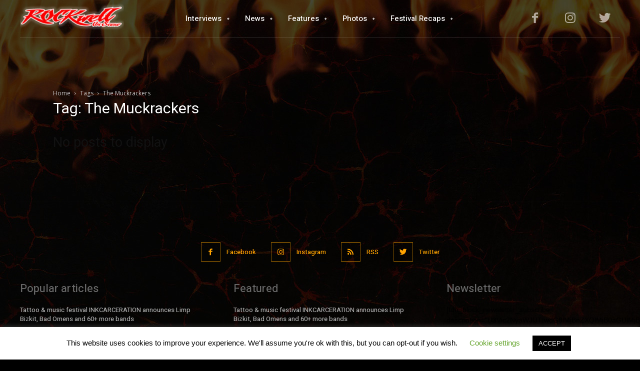

--- FILE ---
content_type: text/html; charset=UTF-8
request_url: https://rockwellunscenemagazine.com/tag/the-muckrackers/
body_size: 82227
content:
<!doctype html >
<!--[if IE 8]>    <html class="ie8" lang="en"> <![endif]-->
<!--[if IE 9]>    <html class="ie9" lang="en"> <![endif]-->
<!--[if gt IE 8]><!--> <html lang="en-GB"> <!--<![endif]-->
<head>
    <title>The Muckrackers Archives - Rockwell Unscene Magazine</title>
    <meta charset="UTF-8" />
    <meta name="viewport" content="width=device-width, initial-scale=1.0">
    <link rel="pingback" href="https://rockwellunscenemagazine.com/xmlrpc.php" />
    <meta name='robots' content='index, follow, max-image-preview:large, max-snippet:-1, max-video-preview:-1' />

	<!-- This site is optimized with the Yoast SEO plugin v26.7 - https://yoast.com/wordpress/plugins/seo/ -->
	<link rel="canonical" href="https://rockwellunscenemagazine.com/tag/the-muckrackers/" />
	<meta property="og:locale" content="en_GB" />
	<meta property="og:type" content="article" />
	<meta property="og:title" content="The Muckrackers Archives - Rockwell Unscene Magazine" />
	<meta property="og:url" content="https://rockwellunscenemagazine.com/tag/the-muckrackers/" />
	<meta property="og:site_name" content="Rockwell Unscene Magazine" />
	<meta property="og:image" content="https://rockwellunscenemagazine.com/wp-content/uploads/2022/03/rock-well-gold-.png" />
	<meta property="og:image:width" content="500" />
	<meta property="og:image:height" content="375" />
	<meta property="og:image:type" content="image/png" />
	<meta name="twitter:card" content="summary_large_image" />
	<meta name="twitter:site" content="@magazineunscene" />
	<script type="application/ld+json" class="yoast-schema-graph">{"@context":"https://schema.org","@graph":[{"@type":"CollectionPage","@id":"https://rockwellunscenemagazine.com/tag/the-muckrackers/","url":"https://rockwellunscenemagazine.com/tag/the-muckrackers/","name":"The Muckrackers Archives - Rockwell Unscene Magazine","isPartOf":{"@id":"https://rockwellunscenemagazine.com/#website"},"breadcrumb":{"@id":"https://rockwellunscenemagazine.com/tag/the-muckrackers/#breadcrumb"},"inLanguage":"en-GB"},{"@type":"BreadcrumbList","@id":"https://rockwellunscenemagazine.com/tag/the-muckrackers/#breadcrumb","itemListElement":[{"@type":"ListItem","position":1,"name":"Home","item":"https://rockwellunscenemagazine.com/"},{"@type":"ListItem","position":2,"name":"The Muckrackers"}]},{"@type":"WebSite","@id":"https://rockwellunscenemagazine.com/#website","url":"https://rockwellunscenemagazine.com/","name":"Rockwell Unscene Magazine","description":"Born in the US, Rocking the world from the UK","publisher":{"@id":"https://rockwellunscenemagazine.com/#organization"},"potentialAction":[{"@type":"SearchAction","target":{"@type":"EntryPoint","urlTemplate":"https://rockwellunscenemagazine.com/?s={search_term_string}"},"query-input":{"@type":"PropertyValueSpecification","valueRequired":true,"valueName":"search_term_string"}}],"inLanguage":"en-GB"},{"@type":"Organization","@id":"https://rockwellunscenemagazine.com/#organization","name":"Rockwell Unscene Magazine","url":"https://rockwellunscenemagazine.com/","logo":{"@type":"ImageObject","inLanguage":"en-GB","@id":"https://rockwellunscenemagazine.com/#/schema/logo/image/","url":"https://rockwellunscenemagazine.com/wp-content/uploads/2022/03/rock-well-gold-.png","contentUrl":"https://rockwellunscenemagazine.com/wp-content/uploads/2022/03/rock-well-gold-.png","width":500,"height":375,"caption":"Rockwell Unscene Magazine"},"image":{"@id":"https://rockwellunscenemagazine.com/#/schema/logo/image/"},"sameAs":["https://www.facebook.com/ROCKwellUnScene1","https://x.com/magazineunscene","https://www.instagram.com/rockwell_unscene_magazine/"]}]}</script>
	<!-- / Yoast SEO plugin. -->


<link rel='dns-prefetch' href='//fonts.googleapis.com' />
<link rel="alternate" type="application/rss+xml" title="Rockwell Unscene Magazine &raquo; Feed" href="https://rockwellunscenemagazine.com/feed/" />
<link rel="alternate" type="application/rss+xml" title="Rockwell Unscene Magazine &raquo; Comments Feed" href="https://rockwellunscenemagazine.com/comments/feed/" />
<link rel="alternate" type="application/rss+xml" title="Rockwell Unscene Magazine &raquo; The Muckrackers Tag Feed" href="https://rockwellunscenemagazine.com/tag/the-muckrackers/feed/" />
<style id='wp-img-auto-sizes-contain-inline-css' type='text/css'>
img:is([sizes=auto i],[sizes^="auto," i]){contain-intrinsic-size:3000px 1500px}
/*# sourceURL=wp-img-auto-sizes-contain-inline-css */
</style>
<style id='wp-emoji-styles-inline-css' type='text/css'>

	img.wp-smiley, img.emoji {
		display: inline !important;
		border: none !important;
		box-shadow: none !important;
		height: 1em !important;
		width: 1em !important;
		margin: 0 0.07em !important;
		vertical-align: -0.1em !important;
		background: none !important;
		padding: 0 !important;
	}
/*# sourceURL=wp-emoji-styles-inline-css */
</style>
<style id='wp-block-library-inline-css' type='text/css'>
:root{--wp-block-synced-color:#7a00df;--wp-block-synced-color--rgb:122,0,223;--wp-bound-block-color:var(--wp-block-synced-color);--wp-editor-canvas-background:#ddd;--wp-admin-theme-color:#007cba;--wp-admin-theme-color--rgb:0,124,186;--wp-admin-theme-color-darker-10:#006ba1;--wp-admin-theme-color-darker-10--rgb:0,107,160.5;--wp-admin-theme-color-darker-20:#005a87;--wp-admin-theme-color-darker-20--rgb:0,90,135;--wp-admin-border-width-focus:2px}@media (min-resolution:192dpi){:root{--wp-admin-border-width-focus:1.5px}}.wp-element-button{cursor:pointer}:root .has-very-light-gray-background-color{background-color:#eee}:root .has-very-dark-gray-background-color{background-color:#313131}:root .has-very-light-gray-color{color:#eee}:root .has-very-dark-gray-color{color:#313131}:root .has-vivid-green-cyan-to-vivid-cyan-blue-gradient-background{background:linear-gradient(135deg,#00d084,#0693e3)}:root .has-purple-crush-gradient-background{background:linear-gradient(135deg,#34e2e4,#4721fb 50%,#ab1dfe)}:root .has-hazy-dawn-gradient-background{background:linear-gradient(135deg,#faaca8,#dad0ec)}:root .has-subdued-olive-gradient-background{background:linear-gradient(135deg,#fafae1,#67a671)}:root .has-atomic-cream-gradient-background{background:linear-gradient(135deg,#fdd79a,#004a59)}:root .has-nightshade-gradient-background{background:linear-gradient(135deg,#330968,#31cdcf)}:root .has-midnight-gradient-background{background:linear-gradient(135deg,#020381,#2874fc)}:root{--wp--preset--font-size--normal:16px;--wp--preset--font-size--huge:42px}.has-regular-font-size{font-size:1em}.has-larger-font-size{font-size:2.625em}.has-normal-font-size{font-size:var(--wp--preset--font-size--normal)}.has-huge-font-size{font-size:var(--wp--preset--font-size--huge)}.has-text-align-center{text-align:center}.has-text-align-left{text-align:left}.has-text-align-right{text-align:right}.has-fit-text{white-space:nowrap!important}#end-resizable-editor-section{display:none}.aligncenter{clear:both}.items-justified-left{justify-content:flex-start}.items-justified-center{justify-content:center}.items-justified-right{justify-content:flex-end}.items-justified-space-between{justify-content:space-between}.screen-reader-text{border:0;clip-path:inset(50%);height:1px;margin:-1px;overflow:hidden;padding:0;position:absolute;width:1px;word-wrap:normal!important}.screen-reader-text:focus{background-color:#ddd;clip-path:none;color:#444;display:block;font-size:1em;height:auto;left:5px;line-height:normal;padding:15px 23px 14px;text-decoration:none;top:5px;width:auto;z-index:100000}html :where(.has-border-color){border-style:solid}html :where([style*=border-top-color]){border-top-style:solid}html :where([style*=border-right-color]){border-right-style:solid}html :where([style*=border-bottom-color]){border-bottom-style:solid}html :where([style*=border-left-color]){border-left-style:solid}html :where([style*=border-width]){border-style:solid}html :where([style*=border-top-width]){border-top-style:solid}html :where([style*=border-right-width]){border-right-style:solid}html :where([style*=border-bottom-width]){border-bottom-style:solid}html :where([style*=border-left-width]){border-left-style:solid}html :where(img[class*=wp-image-]){height:auto;max-width:100%}:where(figure){margin:0 0 1em}html :where(.is-position-sticky){--wp-admin--admin-bar--position-offset:var(--wp-admin--admin-bar--height,0px)}@media screen and (max-width:600px){html :where(.is-position-sticky){--wp-admin--admin-bar--position-offset:0px}}

/*# sourceURL=wp-block-library-inline-css */
</style><style id='global-styles-inline-css' type='text/css'>
:root{--wp--preset--aspect-ratio--square: 1;--wp--preset--aspect-ratio--4-3: 4/3;--wp--preset--aspect-ratio--3-4: 3/4;--wp--preset--aspect-ratio--3-2: 3/2;--wp--preset--aspect-ratio--2-3: 2/3;--wp--preset--aspect-ratio--16-9: 16/9;--wp--preset--aspect-ratio--9-16: 9/16;--wp--preset--color--black: #000000;--wp--preset--color--cyan-bluish-gray: #abb8c3;--wp--preset--color--white: #ffffff;--wp--preset--color--pale-pink: #f78da7;--wp--preset--color--vivid-red: #cf2e2e;--wp--preset--color--luminous-vivid-orange: #ff6900;--wp--preset--color--luminous-vivid-amber: #fcb900;--wp--preset--color--light-green-cyan: #7bdcb5;--wp--preset--color--vivid-green-cyan: #00d084;--wp--preset--color--pale-cyan-blue: #8ed1fc;--wp--preset--color--vivid-cyan-blue: #0693e3;--wp--preset--color--vivid-purple: #9b51e0;--wp--preset--gradient--vivid-cyan-blue-to-vivid-purple: linear-gradient(135deg,rgb(6,147,227) 0%,rgb(155,81,224) 100%);--wp--preset--gradient--light-green-cyan-to-vivid-green-cyan: linear-gradient(135deg,rgb(122,220,180) 0%,rgb(0,208,130) 100%);--wp--preset--gradient--luminous-vivid-amber-to-luminous-vivid-orange: linear-gradient(135deg,rgb(252,185,0) 0%,rgb(255,105,0) 100%);--wp--preset--gradient--luminous-vivid-orange-to-vivid-red: linear-gradient(135deg,rgb(255,105,0) 0%,rgb(207,46,46) 100%);--wp--preset--gradient--very-light-gray-to-cyan-bluish-gray: linear-gradient(135deg,rgb(238,238,238) 0%,rgb(169,184,195) 100%);--wp--preset--gradient--cool-to-warm-spectrum: linear-gradient(135deg,rgb(74,234,220) 0%,rgb(151,120,209) 20%,rgb(207,42,186) 40%,rgb(238,44,130) 60%,rgb(251,105,98) 80%,rgb(254,248,76) 100%);--wp--preset--gradient--blush-light-purple: linear-gradient(135deg,rgb(255,206,236) 0%,rgb(152,150,240) 100%);--wp--preset--gradient--blush-bordeaux: linear-gradient(135deg,rgb(254,205,165) 0%,rgb(254,45,45) 50%,rgb(107,0,62) 100%);--wp--preset--gradient--luminous-dusk: linear-gradient(135deg,rgb(255,203,112) 0%,rgb(199,81,192) 50%,rgb(65,88,208) 100%);--wp--preset--gradient--pale-ocean: linear-gradient(135deg,rgb(255,245,203) 0%,rgb(182,227,212) 50%,rgb(51,167,181) 100%);--wp--preset--gradient--electric-grass: linear-gradient(135deg,rgb(202,248,128) 0%,rgb(113,206,126) 100%);--wp--preset--gradient--midnight: linear-gradient(135deg,rgb(2,3,129) 0%,rgb(40,116,252) 100%);--wp--preset--font-size--small: 11px;--wp--preset--font-size--medium: 20px;--wp--preset--font-size--large: 32px;--wp--preset--font-size--x-large: 42px;--wp--preset--font-size--regular: 15px;--wp--preset--font-size--larger: 50px;--wp--preset--spacing--20: 0.44rem;--wp--preset--spacing--30: 0.67rem;--wp--preset--spacing--40: 1rem;--wp--preset--spacing--50: 1.5rem;--wp--preset--spacing--60: 2.25rem;--wp--preset--spacing--70: 3.38rem;--wp--preset--spacing--80: 5.06rem;--wp--preset--shadow--natural: 6px 6px 9px rgba(0, 0, 0, 0.2);--wp--preset--shadow--deep: 12px 12px 50px rgba(0, 0, 0, 0.4);--wp--preset--shadow--sharp: 6px 6px 0px rgba(0, 0, 0, 0.2);--wp--preset--shadow--outlined: 6px 6px 0px -3px rgb(255, 255, 255), 6px 6px rgb(0, 0, 0);--wp--preset--shadow--crisp: 6px 6px 0px rgb(0, 0, 0);}:where(.is-layout-flex){gap: 0.5em;}:where(.is-layout-grid){gap: 0.5em;}body .is-layout-flex{display: flex;}.is-layout-flex{flex-wrap: wrap;align-items: center;}.is-layout-flex > :is(*, div){margin: 0;}body .is-layout-grid{display: grid;}.is-layout-grid > :is(*, div){margin: 0;}:where(.wp-block-columns.is-layout-flex){gap: 2em;}:where(.wp-block-columns.is-layout-grid){gap: 2em;}:where(.wp-block-post-template.is-layout-flex){gap: 1.25em;}:where(.wp-block-post-template.is-layout-grid){gap: 1.25em;}.has-black-color{color: var(--wp--preset--color--black) !important;}.has-cyan-bluish-gray-color{color: var(--wp--preset--color--cyan-bluish-gray) !important;}.has-white-color{color: var(--wp--preset--color--white) !important;}.has-pale-pink-color{color: var(--wp--preset--color--pale-pink) !important;}.has-vivid-red-color{color: var(--wp--preset--color--vivid-red) !important;}.has-luminous-vivid-orange-color{color: var(--wp--preset--color--luminous-vivid-orange) !important;}.has-luminous-vivid-amber-color{color: var(--wp--preset--color--luminous-vivid-amber) !important;}.has-light-green-cyan-color{color: var(--wp--preset--color--light-green-cyan) !important;}.has-vivid-green-cyan-color{color: var(--wp--preset--color--vivid-green-cyan) !important;}.has-pale-cyan-blue-color{color: var(--wp--preset--color--pale-cyan-blue) !important;}.has-vivid-cyan-blue-color{color: var(--wp--preset--color--vivid-cyan-blue) !important;}.has-vivid-purple-color{color: var(--wp--preset--color--vivid-purple) !important;}.has-black-background-color{background-color: var(--wp--preset--color--black) !important;}.has-cyan-bluish-gray-background-color{background-color: var(--wp--preset--color--cyan-bluish-gray) !important;}.has-white-background-color{background-color: var(--wp--preset--color--white) !important;}.has-pale-pink-background-color{background-color: var(--wp--preset--color--pale-pink) !important;}.has-vivid-red-background-color{background-color: var(--wp--preset--color--vivid-red) !important;}.has-luminous-vivid-orange-background-color{background-color: var(--wp--preset--color--luminous-vivid-orange) !important;}.has-luminous-vivid-amber-background-color{background-color: var(--wp--preset--color--luminous-vivid-amber) !important;}.has-light-green-cyan-background-color{background-color: var(--wp--preset--color--light-green-cyan) !important;}.has-vivid-green-cyan-background-color{background-color: var(--wp--preset--color--vivid-green-cyan) !important;}.has-pale-cyan-blue-background-color{background-color: var(--wp--preset--color--pale-cyan-blue) !important;}.has-vivid-cyan-blue-background-color{background-color: var(--wp--preset--color--vivid-cyan-blue) !important;}.has-vivid-purple-background-color{background-color: var(--wp--preset--color--vivid-purple) !important;}.has-black-border-color{border-color: var(--wp--preset--color--black) !important;}.has-cyan-bluish-gray-border-color{border-color: var(--wp--preset--color--cyan-bluish-gray) !important;}.has-white-border-color{border-color: var(--wp--preset--color--white) !important;}.has-pale-pink-border-color{border-color: var(--wp--preset--color--pale-pink) !important;}.has-vivid-red-border-color{border-color: var(--wp--preset--color--vivid-red) !important;}.has-luminous-vivid-orange-border-color{border-color: var(--wp--preset--color--luminous-vivid-orange) !important;}.has-luminous-vivid-amber-border-color{border-color: var(--wp--preset--color--luminous-vivid-amber) !important;}.has-light-green-cyan-border-color{border-color: var(--wp--preset--color--light-green-cyan) !important;}.has-vivid-green-cyan-border-color{border-color: var(--wp--preset--color--vivid-green-cyan) !important;}.has-pale-cyan-blue-border-color{border-color: var(--wp--preset--color--pale-cyan-blue) !important;}.has-vivid-cyan-blue-border-color{border-color: var(--wp--preset--color--vivid-cyan-blue) !important;}.has-vivid-purple-border-color{border-color: var(--wp--preset--color--vivid-purple) !important;}.has-vivid-cyan-blue-to-vivid-purple-gradient-background{background: var(--wp--preset--gradient--vivid-cyan-blue-to-vivid-purple) !important;}.has-light-green-cyan-to-vivid-green-cyan-gradient-background{background: var(--wp--preset--gradient--light-green-cyan-to-vivid-green-cyan) !important;}.has-luminous-vivid-amber-to-luminous-vivid-orange-gradient-background{background: var(--wp--preset--gradient--luminous-vivid-amber-to-luminous-vivid-orange) !important;}.has-luminous-vivid-orange-to-vivid-red-gradient-background{background: var(--wp--preset--gradient--luminous-vivid-orange-to-vivid-red) !important;}.has-very-light-gray-to-cyan-bluish-gray-gradient-background{background: var(--wp--preset--gradient--very-light-gray-to-cyan-bluish-gray) !important;}.has-cool-to-warm-spectrum-gradient-background{background: var(--wp--preset--gradient--cool-to-warm-spectrum) !important;}.has-blush-light-purple-gradient-background{background: var(--wp--preset--gradient--blush-light-purple) !important;}.has-blush-bordeaux-gradient-background{background: var(--wp--preset--gradient--blush-bordeaux) !important;}.has-luminous-dusk-gradient-background{background: var(--wp--preset--gradient--luminous-dusk) !important;}.has-pale-ocean-gradient-background{background: var(--wp--preset--gradient--pale-ocean) !important;}.has-electric-grass-gradient-background{background: var(--wp--preset--gradient--electric-grass) !important;}.has-midnight-gradient-background{background: var(--wp--preset--gradient--midnight) !important;}.has-small-font-size{font-size: var(--wp--preset--font-size--small) !important;}.has-medium-font-size{font-size: var(--wp--preset--font-size--medium) !important;}.has-large-font-size{font-size: var(--wp--preset--font-size--large) !important;}.has-x-large-font-size{font-size: var(--wp--preset--font-size--x-large) !important;}
/*# sourceURL=global-styles-inline-css */
</style>

<style id='classic-theme-styles-inline-css' type='text/css'>
/*! This file is auto-generated */
.wp-block-button__link{color:#fff;background-color:#32373c;border-radius:9999px;box-shadow:none;text-decoration:none;padding:calc(.667em + 2px) calc(1.333em + 2px);font-size:1.125em}.wp-block-file__button{background:#32373c;color:#fff;text-decoration:none}
/*# sourceURL=/wp-includes/css/classic-themes.min.css */
</style>
<link rel='stylesheet' id='intltel-css' href='https://rockwellunscenemagazine.com/hwh/intltel/intltel-public.css?ver=2.44.1' type='text/css' media='all' />
<link rel='stylesheet' id='cookie-law-info-css' href='https://rockwellunscenemagazine.com/wp-content/plugins/cookie-law-info/legacy/public/css/cookie-law-info-public.css?ver=3.3.9.1' type='text/css' media='all' />
<link rel='stylesheet' id='cookie-law-info-gdpr-css' href='https://rockwellunscenemagazine.com/wp-content/plugins/cookie-law-info/legacy/public/css/cookie-law-info-gdpr.css?ver=3.3.9.1' type='text/css' media='all' />
<link rel='stylesheet' id='td-plugin-multi-purpose-css' href='https://rockwellunscenemagazine.com/wp-content/plugins/td-composer/td-multi-purpose/style.css?ver=db12099f894b3f53e301a89d22fdaaa5' type='text/css' media='all' />
<link rel='stylesheet' id='google-fonts-style-css' href='https://fonts.googleapis.com/css?family=Open+Sans%3A400%2C600%2C700%2C500%7CRoboto%3A400%2C500%2C700%7CHeebo%3A500%2C400&#038;display=swap&#038;ver=10.3' type='text/css' media='all' />
<link rel='stylesheet' id='td-theme-css' href='https://rockwellunscenemagazine.com/wp-content/themes/Newspaper/style.css?ver=10.3' type='text/css' media='all' />
<style id='td-theme-inline-css' type='text/css'>
    
        @media (max-width: 767px) {
            .td-header-desktop-wrap {
                display: none;
            }
        }
        @media (min-width: 767px) {
            .td-header-mobile-wrap {
                display: none;
            }
        }
    
	
/*# sourceURL=td-theme-inline-css */
</style>
<link rel='stylesheet' id='hw-font-awesome-5-css' href='https://rockwellunscenemagazine.com/hwh/fontawesome/font-awesome-5.min.css?ver=5.15.3' type='text/css' media='all' />
<link rel='stylesheet' id='hw-font-awesome-4-css' href='https://rockwellunscenemagazine.com/hwh/fontawesome/font-awesome-5-v4-shims.min.css?ver=4.7.0' type='text/css' media='all' />
<link rel='stylesheet' id='__EPYT__style-css' href='https://rockwellunscenemagazine.com/wp-content/plugins/youtube-embed-plus/styles/ytprefs.min.css?ver=14.2.4' type='text/css' media='all' />
<style id='__EPYT__style-inline-css' type='text/css'>

                .epyt-gallery-thumb {
                        width: 33.333%;
                }
                
/*# sourceURL=__EPYT__style-inline-css */
</style>
<link rel='stylesheet' id='td-legacy-framework-front-style-css' href='https://rockwellunscenemagazine.com/wp-content/plugins/td-composer/legacy/Newspaper/assets/css/td_legacy_main.css?ver=db12099f894b3f53e301a89d22fdaaa5' type='text/css' media='all' />
<link rel='stylesheet' id='td-standard-pack-framework-front-style-css' href='https://rockwellunscenemagazine.com/wp-content/plugins/td-standard-pack/Newspaper/assets/css/td_standard_pack_main.css?ver=d0cdd949f741c065e9b26cee76cd5ac2' type='text/css' media='all' />
<link rel='stylesheet' id='tdb_front_style-css' href='https://rockwellunscenemagazine.com/wp-content/plugins/td-cloud-library/assets/css/tdb_less_front.css?ver=bb9c459bd63f43ae3fb9edbc59eb20c6' type='text/css' media='all' />
<script type="text/javascript" src="https://rockwellunscenemagazine.com/wp-includes/js/jquery/jquery.min.js?ver=3.7.1" id="jquery-core-js"></script>
<script type="text/javascript" src="https://rockwellunscenemagazine.com/wp-includes/js/jquery/jquery-migrate.min.js?ver=3.4.1" id="jquery-migrate-js"></script>
<script type="text/javascript" id="cookie-law-info-js-extra">
/* <![CDATA[ */
var Cli_Data = {"nn_cookie_ids":[],"cookielist":[],"non_necessary_cookies":[],"ccpaEnabled":"","ccpaRegionBased":"","ccpaBarEnabled":"","strictlyEnabled":["necessary","obligatoire"],"ccpaType":"gdpr","js_blocking":"","custom_integration":"","triggerDomRefresh":"","secure_cookies":""};
var cli_cookiebar_settings = {"animate_speed_hide":"500","animate_speed_show":"500","background":"#FFF","border":"#b1a6a6c2","border_on":"","button_1_button_colour":"#000","button_1_button_hover":"#000000","button_1_link_colour":"#fff","button_1_as_button":"1","button_1_new_win":"","button_2_button_colour":"#333","button_2_button_hover":"#292929","button_2_link_colour":"#444","button_2_as_button":"","button_2_hidebar":"","button_3_button_colour":"#000","button_3_button_hover":"#000000","button_3_link_colour":"#fff","button_3_as_button":"1","button_3_new_win":"","button_4_button_colour":"#000","button_4_button_hover":"#000000","button_4_link_colour":"#62a329","button_4_as_button":"","button_7_button_colour":"#61a229","button_7_button_hover":"#4e8221","button_7_link_colour":"#fff","button_7_as_button":"1","button_7_new_win":"","font_family":"inherit","header_fix":"","notify_animate_hide":"1","notify_animate_show":"","notify_div_id":"#cookie-law-info-bar","notify_position_horizontal":"right","notify_position_vertical":"bottom","scroll_close":"","scroll_close_reload":"","accept_close_reload":"","reject_close_reload":"","showagain_tab":"1","showagain_background":"#fff","showagain_border":"#000","showagain_div_id":"#cookie-law-info-again","showagain_x_position":"100px","text":"#000","show_once_yn":"","show_once":"10000","logging_on":"","as_popup":"","popup_overlay":"1","bar_heading_text":"","cookie_bar_as":"banner","popup_showagain_position":"bottom-right","widget_position":"left"};
var log_object = {"ajax_url":"https://rockwellunscenemagazine.com/wp-admin/admin-ajax.php"};
//# sourceURL=cookie-law-info-js-extra
/* ]]> */
</script>
<script type="text/javascript" src="https://rockwellunscenemagazine.com/wp-content/plugins/cookie-law-info/legacy/public/js/cookie-law-info-public.js?ver=3.3.9.1" id="cookie-law-info-js"></script>
<script type="text/javascript" id="__ytprefs__-js-extra">
/* <![CDATA[ */
var _EPYT_ = {"ajaxurl":"https://rockwellunscenemagazine.com/wp-admin/admin-ajax.php","security":"2c20ae07d7","gallery_scrolloffset":"20","eppathtoscripts":"https://rockwellunscenemagazine.com/wp-content/plugins/youtube-embed-plus/scripts/","eppath":"https://rockwellunscenemagazine.com/wp-content/plugins/youtube-embed-plus/","epresponsiveselector":"[\"iframe.__youtube_prefs_widget__\"]","epdovol":"1","version":"14.2.4","evselector":"iframe.__youtube_prefs__[src], iframe[src*=\"youtube.com/embed/\"], iframe[src*=\"youtube-nocookie.com/embed/\"]","ajax_compat":"","maxres_facade":"eager","ytapi_load":"light","pause_others":"","stopMobileBuffer":"1","facade_mode":"","not_live_on_channel":""};
//# sourceURL=__ytprefs__-js-extra
/* ]]> */
</script>
<script type="text/javascript" src="https://rockwellunscenemagazine.com/wp-content/plugins/youtube-embed-plus/scripts/ytprefs.min.js?ver=14.2.4" id="__ytprefs__-js"></script>
<link rel="https://api.w.org/" href="https://rockwellunscenemagazine.com/wp-json/" /><link rel="alternate" title="JSON" type="application/json" href="https://rockwellunscenemagazine.com/wp-json/wp/v2/tags/2706" /><link rel="EditURI" type="application/rsd+xml" title="RSD" href="https://rockwellunscenemagazine.com/xmlrpc.php?rsd" />
<meta name="generator" content="WordPress 6.9" />
<!--[if lt IE 9]><script src="https://cdnjs.cloudflare.com/ajax/libs/html5shiv/3.7.3/html5shiv.js"></script><![endif]-->
        <script>
        window.tdb_globals = {"wpRestNonce":"696fb866a6","wpRestUrl":"https:\/\/rockwellunscenemagazine.com\/wp-json\/","permalinkStructure":"\/%year%\/%monthnum%\/%day%\/%postname%\/","isAjax":false,"isAdminBarShowing":false,"autoloadScrollPercent":50};
    </script>
    			<script>
				window.tdwGlobal = {"adminUrl":"https:\/\/rockwellunscenemagazine.com\/wp-admin\/","wpRestNonce":"696fb866a6","wpRestUrl":"https:\/\/rockwellunscenemagazine.com\/wp-json\/","permalinkStructure":"\/%year%\/%monthnum%\/%day%\/%postname%\/"};
			</script>
			
<!-- JS generated by theme -->

<script>
    
    

	    var tdBlocksArray = []; //here we store all the items for the current page

	    //td_block class - each ajax block uses a object of this class for requests
	    function tdBlock() {
		    this.id = '';
		    this.block_type = 1; //block type id (1-234 etc)
		    this.atts = '';
		    this.td_column_number = '';
		    this.td_current_page = 1; //
		    this.post_count = 0; //from wp
		    this.found_posts = 0; //from wp
		    this.max_num_pages = 0; //from wp
		    this.td_filter_value = ''; //current live filter value
		    this.is_ajax_running = false;
		    this.td_user_action = ''; // load more or infinite loader (used by the animation)
		    this.header_color = '';
		    this.ajax_pagination_infinite_stop = ''; //show load more at page x
	    }


        // td_js_generator - mini detector
        (function(){
            var htmlTag = document.getElementsByTagName("html")[0];

	        if ( navigator.userAgent.indexOf("MSIE 10.0") > -1 ) {
                htmlTag.className += ' ie10';
            }

            if ( !!navigator.userAgent.match(/Trident.*rv\:11\./) ) {
                htmlTag.className += ' ie11';
            }

	        if ( navigator.userAgent.indexOf("Edge") > -1 ) {
                htmlTag.className += ' ieEdge';
            }

            if ( /(iPad|iPhone|iPod)/g.test(navigator.userAgent) ) {
                htmlTag.className += ' td-md-is-ios';
            }

            var user_agent = navigator.userAgent.toLowerCase();
            if ( user_agent.indexOf("android") > -1 ) {
                htmlTag.className += ' td-md-is-android';
            }

            if ( -1 !== navigator.userAgent.indexOf('Mac OS X')  ) {
                htmlTag.className += ' td-md-is-os-x';
            }

            if ( /chrom(e|ium)/.test(navigator.userAgent.toLowerCase()) ) {
               htmlTag.className += ' td-md-is-chrome';
            }

            if ( -1 !== navigator.userAgent.indexOf('Firefox') ) {
                htmlTag.className += ' td-md-is-firefox';
            }

            if ( -1 !== navigator.userAgent.indexOf('Safari') && -1 === navigator.userAgent.indexOf('Chrome') ) {
                htmlTag.className += ' td-md-is-safari';
            }

            if( -1 !== navigator.userAgent.indexOf('IEMobile') ){
                htmlTag.className += ' td-md-is-iemobile';
            }

        })();




        var tdLocalCache = {};

        ( function () {
            "use strict";

            tdLocalCache = {
                data: {},
                remove: function (resource_id) {
                    delete tdLocalCache.data[resource_id];
                },
                exist: function (resource_id) {
                    return tdLocalCache.data.hasOwnProperty(resource_id) && tdLocalCache.data[resource_id] !== null;
                },
                get: function (resource_id) {
                    return tdLocalCache.data[resource_id];
                },
                set: function (resource_id, cachedData) {
                    tdLocalCache.remove(resource_id);
                    tdLocalCache.data[resource_id] = cachedData;
                }
            };
        })();

    
    
var td_viewport_interval_list=[{"limitBottom":767,"sidebarWidth":228},{"limitBottom":1018,"sidebarWidth":300},{"limitBottom":1140,"sidebarWidth":324}];
var tdc_is_installed="yes";
var td_ajax_url="https:\/\/rockwellunscenemagazine.com\/wp-admin\/admin-ajax.php?td_theme_name=Newspaper&v=10.3";
var td_get_template_directory_uri="https:\/\/rockwellunscenemagazine.com\/wp-content\/plugins\/td-composer\/legacy\/common";
var tds_snap_menu="smart_snap_always";
var tds_logo_on_sticky="show_header_logo";
var tds_header_style="5";
var td_please_wait="Please wait...";
var td_email_user_pass_incorrect="User or password incorrect!";
var td_email_user_incorrect="Email or username incorrect!";
var td_email_incorrect="Email incorrect!";
var tds_more_articles_on_post_enable="show";
var tds_more_articles_on_post_time_to_wait="";
var tds_more_articles_on_post_pages_distance_from_top=0;
var tds_theme_color_site_wide="#ffa301";
var tds_smart_sidebar="";
var tdThemeName="Newspaper";
var td_magnific_popup_translation_tPrev="Previous (Left arrow key)";
var td_magnific_popup_translation_tNext="Next (Right arrow key)";
var td_magnific_popup_translation_tCounter="%curr% of %total%";
var td_magnific_popup_translation_ajax_tError="The content from %url% could not be loaded.";
var td_magnific_popup_translation_image_tError="The image #%curr% could not be loaded.";
var tdBlockNonce="81d8a731cb";
var tdDateNamesI18n={"month_names":["January","February","March","April","May","June","July","August","September","October","November","December"],"month_names_short":["Jan","Feb","Mar","Apr","May","Jun","Jul","Aug","Sep","Oct","Nov","Dec"],"day_names":["Sunday","Monday","Tuesday","Wednesday","Thursday","Friday","Saturday"],"day_names_short":["Sun","Mon","Tue","Wed","Thu","Fri","Sat"]};
var td_ad_background_click_link="";
var td_ad_background_click_target="";
</script>


<!-- Header style compiled by theme -->

<style>
    
.td-header-wrap .black-menu .sf-menu > .current-menu-item > a,
    .td-header-wrap .black-menu .sf-menu > .current-menu-ancestor > a,
    .td-header-wrap .black-menu .sf-menu > .current-category-ancestor > a,
    .td-header-wrap .black-menu .sf-menu > li > a:hover,
    .td-header-wrap .black-menu .sf-menu > .sfHover > a,
    .sf-menu > .current-menu-item > a:after,
    .sf-menu > .current-menu-ancestor > a:after,
    .sf-menu > .current-category-ancestor > a:after,
    .sf-menu > li:hover > a:after,
    .sf-menu > .sfHover > a:after,
    .header-search-wrap .td-drop-down-search:after,
    .header-search-wrap .td-drop-down-search .btn:hover,
    input[type=submit]:hover,
    .td-read-more a,
    .td-post-category:hover,
    .td_top_authors .td-active .td-author-post-count,
    .td_top_authors .td-active .td-author-comments-count,
    .td_top_authors .td_mod_wrap:hover .td-author-post-count,
    .td_top_authors .td_mod_wrap:hover .td-author-comments-count,
    .td-404-sub-sub-title a:hover,
    .td-search-form-widget .wpb_button:hover,
    .td-rating-bar-wrap div,
    .dropcap,
    .td_wrapper_video_playlist .td_video_controls_playlist_wrapper,
    .wpb_default,
    .wpb_default:hover,
    .td-left-smart-list:hover,
    .td-right-smart-list:hover,
    .woocommerce-checkout .woocommerce input.button:hover,
    .woocommerce-page .woocommerce a.button:hover,
    .woocommerce-account div.woocommerce .button:hover,
    #bbpress-forums button:hover,
    .bbp_widget_login .button:hover,
    .td-footer-wrapper .td-post-category,
    .td-footer-wrapper .widget_product_search input[type="submit"]:hover,
    .woocommerce .product a.button:hover,
    .woocommerce .product #respond input#submit:hover,
    .woocommerce .checkout input#place_order:hover,
    .woocommerce .woocommerce.widget .button:hover,
    .single-product .product .summary .cart .button:hover,
    .woocommerce-cart .woocommerce table.cart .button:hover,
    .woocommerce-cart .woocommerce .shipping-calculator-form .button:hover,
    .td-next-prev-wrap a:hover,
    .td-load-more-wrap a:hover,
    .td-post-small-box a:hover,
    .page-nav .current,
    .page-nav:first-child > div,
    #bbpress-forums .bbp-pagination .current,
    #bbpress-forums #bbp-single-user-details #bbp-user-navigation li.current a,
    .td-theme-slider:hover .slide-meta-cat a,
    a.vc_btn-black:hover,
    .td-trending-now-wrapper:hover .td-trending-now-title,
    .td-scroll-up,
    .td-smart-list-button:hover,
    .td-weather-information:before,
    .td-weather-week:before,
    .td_block_exchange .td-exchange-header:before,
    .td-pulldown-syle-2 .td-subcat-dropdown ul:after,
    .td_block_template_9 .td-block-title:after,
    .td_block_template_15 .td-block-title:before,
    div.wpforms-container .wpforms-form div.wpforms-submit-container button[type=submit] {
        background-color: #ffa301;
    }

    .td_block_template_4 .td-related-title .td-cur-simple-item:before {
        border-color: #ffa301 transparent transparent transparent !important;
    }

    .woocommerce .woocommerce-message .button:hover,
    .woocommerce .woocommerce-error .button:hover,
    .woocommerce .woocommerce-info .button:hover {
        background-color: #ffa301 !important;
    }
    
    
    .td_block_template_4 .td-related-title .td-cur-simple-item,
    .td_block_template_3 .td-related-title .td-cur-simple-item,
    .td_block_template_9 .td-related-title:after {
        background-color: #ffa301;
    }

    .woocommerce .product .onsale,
    .woocommerce.widget .ui-slider .ui-slider-handle {
        background: none #ffa301;
    }

    .woocommerce.widget.widget_layered_nav_filters ul li a {
        background: none repeat scroll 0 0 #ffa301 !important;
    }

    a,
    cite a:hover,
    .td-page-content blockquote p,
    .td-post-content blockquote p,
    .mce-content-body blockquote p,
    .comment-content blockquote p,
    .wpb_text_column blockquote p,
    .td_block_text_with_title blockquote p,
    .td_module_wrap:hover .entry-title a,
    .td-subcat-filter .td-subcat-list a:hover,
    .td-subcat-filter .td-subcat-dropdown a:hover,
    .td_quote_on_blocks,
    .dropcap2,
    .dropcap3,
    .td_top_authors .td-active .td-authors-name a,
    .td_top_authors .td_mod_wrap:hover .td-authors-name a,
    .td-post-next-prev-content a:hover,
    .author-box-wrap .td-author-social a:hover,
    .td-author-name a:hover,
    .td-author-url a:hover,
    .comment-reply-link:hover,
    .logged-in-as a:hover,
    #cancel-comment-reply-link:hover,
    .td-search-query,
    .widget a:hover,
    .td_wp_recentcomments a:hover,
    .archive .widget_archive .current,
    .archive .widget_archive .current a,
    .widget_calendar tfoot a:hover,
    .woocommerce a.added_to_cart:hover,
    .woocommerce-account .woocommerce-MyAccount-navigation a:hover,
    #bbpress-forums li.bbp-header .bbp-reply-content span a:hover,
    #bbpress-forums .bbp-forum-freshness a:hover,
    #bbpress-forums .bbp-topic-freshness a:hover,
    #bbpress-forums .bbp-forums-list li a:hover,
    #bbpress-forums .bbp-forum-title:hover,
    #bbpress-forums .bbp-topic-permalink:hover,
    #bbpress-forums .bbp-topic-started-by a:hover,
    #bbpress-forums .bbp-topic-started-in a:hover,
    #bbpress-forums .bbp-body .super-sticky li.bbp-topic-title .bbp-topic-permalink,
    #bbpress-forums .bbp-body .sticky li.bbp-topic-title .bbp-topic-permalink,
    .widget_display_replies .bbp-author-name,
    .widget_display_topics .bbp-author-name,
    .td-subfooter-menu li a:hover,
    a.vc_btn-black:hover,
    .td-smart-list-dropdown-wrap .td-smart-list-button:hover,
    .td-instagram-user a,
    .td-block-title-wrap .td-wrapper-pulldown-filter .td-pulldown-filter-display-option:hover,
    .td-block-title-wrap .td-wrapper-pulldown-filter .td-pulldown-filter-display-option:hover i,
    .td-block-title-wrap .td-wrapper-pulldown-filter .td-pulldown-filter-link:hover,
    .td-block-title-wrap .td-wrapper-pulldown-filter .td-pulldown-filter-item .td-cur-simple-item,
    .td_block_template_2 .td-related-title .td-cur-simple-item,
    .td_block_template_5 .td-related-title .td-cur-simple-item,
    .td_block_template_6 .td-related-title .td-cur-simple-item,
    .td_block_template_7 .td-related-title .td-cur-simple-item,
    .td_block_template_8 .td-related-title .td-cur-simple-item,
    .td_block_template_9 .td-related-title .td-cur-simple-item,
    .td_block_template_10 .td-related-title .td-cur-simple-item,
    .td_block_template_11 .td-related-title .td-cur-simple-item,
    .td_block_template_12 .td-related-title .td-cur-simple-item,
    .td_block_template_13 .td-related-title .td-cur-simple-item,
    .td_block_template_14 .td-related-title .td-cur-simple-item,
    .td_block_template_15 .td-related-title .td-cur-simple-item,
    .td_block_template_16 .td-related-title .td-cur-simple-item,
    .td_block_template_17 .td-related-title .td-cur-simple-item,
    .td-theme-wrap .sf-menu ul .td-menu-item > a:hover,
    .td-theme-wrap .sf-menu ul .sfHover > a,
    .td-theme-wrap .sf-menu ul .current-menu-ancestor > a,
    .td-theme-wrap .sf-menu ul .current-category-ancestor > a,
    .td-theme-wrap .sf-menu ul .current-menu-item > a,
    .td_outlined_btn,
     .td_block_categories_tags .td-ct-item:hover {
        color: #ffa301;
    }

    a.vc_btn-black.vc_btn_square_outlined:hover,
    a.vc_btn-black.vc_btn_outlined:hover {
        color: #ffa301 !important;
    }

    .td-next-prev-wrap a:hover,
    .td-load-more-wrap a:hover,
    .td-post-small-box a:hover,
    .page-nav .current,
    .page-nav:first-child > div,
    #bbpress-forums .bbp-pagination .current,
    .post .td_quote_box,
    .page .td_quote_box,
    a.vc_btn-black:hover,
    .td_block_template_5 .td-block-title > *,
    .td_outlined_btn {
        border-color: #ffa301;
    }

    .td_wrapper_video_playlist .td_video_currently_playing:after {
        border-color: #ffa301 !important;
    }

    .header-search-wrap .td-drop-down-search:before {
        border-color: transparent transparent #ffa301 transparent;
    }

    .block-title > span,
    .block-title > a,
    .block-title > label,
    .widgettitle,
    .widgettitle:after,
    .td-trending-now-title,
    .td-trending-now-wrapper:hover .td-trending-now-title,
    .wpb_tabs li.ui-tabs-active a,
    .wpb_tabs li:hover a,
    .vc_tta-container .vc_tta-color-grey.vc_tta-tabs-position-top.vc_tta-style-classic .vc_tta-tabs-container .vc_tta-tab.vc_active > a,
    .vc_tta-container .vc_tta-color-grey.vc_tta-tabs-position-top.vc_tta-style-classic .vc_tta-tabs-container .vc_tta-tab:hover > a,
    .td_block_template_1 .td-related-title .td-cur-simple-item,
    .woocommerce .product .products h2:not(.woocommerce-loop-product__title),
    .td-subcat-filter .td-subcat-dropdown:hover .td-subcat-more, 
    .td_3D_btn,
    .td_shadow_btn,
    .td_default_btn,
    .td_round_btn, 
    .td_outlined_btn:hover {
    	background-color: #ffa301;
    }

    .woocommerce div.product .woocommerce-tabs ul.tabs li.active {
    	background-color: #ffa301 !important;
    }

    .block-title,
    .td_block_template_1 .td-related-title,
    .wpb_tabs .wpb_tabs_nav,
    .vc_tta-container .vc_tta-color-grey.vc_tta-tabs-position-top.vc_tta-style-classic .vc_tta-tabs-container,
    .woocommerce div.product .woocommerce-tabs ul.tabs:before {
        border-color: #ffa301;
    }
    .td_block_wrap .td-subcat-item a.td-cur-simple-item {
	    color: #ffa301;
	}


    
    .td-grid-style-4 .entry-title
    {
        background-color: rgba(255, 163, 1, 0.7);
    }


    
    .td-container-wrap,
    .post,
    .tagdiv-type .td_quote_box {
        background-color: transparent;
    }
    

    
    @media (max-width: 767px) {
        body .td-header-wrap .td-header-main-menu {
            background-color: #020202 !important;
        }
    }


    
    .td-menu-background:before,
    .td-search-background:before {
        background: rgba(22,32,41,0.8);
        background: -moz-linear-gradient(top, rgba(22,32,41,0.8) 0%, rgba(56,92,123,0.8) 100%);
        background: -webkit-gradient(left top, left bottom, color-stop(0%, rgba(22,32,41,0.8)), color-stop(100%, rgba(56,92,123,0.8)));
        background: -webkit-linear-gradient(top, rgba(22,32,41,0.8) 0%, rgba(56,92,123,0.8) 100%);
        background: -o-linear-gradient(top, rgba(22,32,41,0.8) 0%, rgba(56,92,123,0.8) 100%);
        background: -ms-linear-gradient(top, rgba(22,32,41,0.8) 0%, rgba(56,92,123,0.8) 100%);
        background: linear-gradient(to bottom, rgba(22,32,41,0.8) 0%, rgba(56,92,123,0.8) 100%);
        filter: progid:DXImageTransform.Microsoft.gradient( startColorstr='rgba(22,32,41,0.8)', endColorstr='rgba(56,92,123,0.8)', GradientType=0 );
    }

    
    .td-page-header h1,
    .td-page-title,
    .woocommerce-page .page-title {
    	color: #ffffff;
    }

    
    .td-page-content p,
    .td-page-content .td_block_text_with_title,
    .woocommerce-page .page-description > p {
    	color: #cccccc;
    }

    
    .td-page-content h1,
    .td-page-content h2,
    .td-page-content h3,
    .td-page-content h4,
    .td-page-content h5,
    .td-page-content h6 {
    	color: #ffffff;
    }

    .td-page-content .widgettitle {
        color: #fff;
    }

    
    ul.sf-menu > .menu-item > a {
        line-height:70px;
	
    }
    
    .white-popup-block:after {
        background: rgba(22,32,41,0.8);
        background: -moz-linear-gradient(45deg, rgba(22,32,41,0.8) 0%, rgba(56,92,123,0.8) 100%);
        background: -webkit-gradient(left bottom, right top, color-stop(0%, rgba(22,32,41,0.8)), color-stop(100%, rgba(56,92,123,0.8)));
        background: -webkit-linear-gradient(45deg, rgba(22,32,41,0.8) 0%, rgba(56,92,123,0.8) 100%);
        background: linear-gradient(45deg, rgba(22,32,41,0.8) 0%, rgba(56,92,123,0.8) 100%);
    }.td-header-style-12 .td-header-menu-wrap-full,
    .td-header-style-12 .td-affix,
    .td-grid-style-1.td-hover-1 .td-big-grid-post:hover .td-post-category,
    .td-grid-style-5.td-hover-1 .td-big-grid-post:hover .td-post-category,
    .td_category_template_3 .td-current-sub-category,
    .td_category_template_8 .td-category-header .td-category a.td-current-sub-category,
    .td_category_template_4 .td-category-siblings .td-category a:hover,
     .td_block_big_grid_9.td-grid-style-1 .td-post-category,
    .td_block_big_grid_9.td-grid-style-5 .td-post-category,
    .td-grid-style-6.td-hover-1 .td-module-thumb:after,
     .tdm-menu-active-style5 .td-header-menu-wrap .sf-menu > .current-menu-item > a,
    .tdm-menu-active-style5 .td-header-menu-wrap .sf-menu > .current-menu-ancestor > a,
    .tdm-menu-active-style5 .td-header-menu-wrap .sf-menu > .current-category-ancestor > a,
    .tdm-menu-active-style5 .td-header-menu-wrap .sf-menu > li > a:hover,
    .tdm-menu-active-style5 .td-header-menu-wrap .sf-menu > .sfHover > a {
        background-color: #ffa301;
    }
    
    .td_mega_menu_sub_cats .cur-sub-cat,
    .td-mega-span h3 a:hover,
    .td_mod_mega_menu:hover .entry-title a,
    .header-search-wrap .result-msg a:hover,
    .td-header-top-menu .td-drop-down-search .td_module_wrap:hover .entry-title a,
    .td-header-top-menu .td-icon-search:hover,
    .td-header-wrap .result-msg a:hover,
    .top-header-menu li a:hover,
    .top-header-menu .current-menu-item > a,
    .top-header-menu .current-menu-ancestor > a,
    .top-header-menu .current-category-ancestor > a,
    .td-social-icon-wrap > a:hover,
    .td-header-sp-top-widget .td-social-icon-wrap a:hover,
    .td_mod_related_posts:hover h3 > a,
    .td-post-template-11 .td-related-title .td-related-left:hover,
    .td-post-template-11 .td-related-title .td-related-right:hover,
    .td-post-template-11 .td-related-title .td-cur-simple-item,
    .td-post-template-11 .td_block_related_posts .td-next-prev-wrap a:hover,
    .td-category-header .td-pulldown-category-filter-link:hover,
    .td-category-siblings .td-subcat-dropdown a:hover,
    .td-category-siblings .td-subcat-dropdown a.td-current-sub-category,
    .footer-text-wrap .footer-email-wrap a,
    .footer-social-wrap a:hover,
    .td_module_17 .td-read-more a:hover,
    .td_module_18 .td-read-more a:hover,
    .td_module_19 .td-post-author-name a:hover,
    .td-pulldown-syle-2 .td-subcat-dropdown:hover .td-subcat-more span,
    .td-pulldown-syle-2 .td-subcat-dropdown:hover .td-subcat-more i,
    .td-pulldown-syle-3 .td-subcat-dropdown:hover .td-subcat-more span,
    .td-pulldown-syle-3 .td-subcat-dropdown:hover .td-subcat-more i,
    .tdm-menu-active-style3 .tdm-header.td-header-wrap .sf-menu > .current-category-ancestor > a,
    .tdm-menu-active-style3 .tdm-header.td-header-wrap .sf-menu > .current-menu-ancestor > a,
    .tdm-menu-active-style3 .tdm-header.td-header-wrap .sf-menu > .current-menu-item > a,
    .tdm-menu-active-style3 .tdm-header.td-header-wrap .sf-menu > .sfHover > a,
    .tdm-menu-active-style3 .tdm-header.td-header-wrap .sf-menu > li > a:hover {
        color: #ffa301;
    }
    
    .td-mega-menu-page .wpb_content_element ul li a:hover,
    .td-theme-wrap .td-aj-search-results .td_module_wrap:hover .entry-title a,
    .td-theme-wrap .header-search-wrap .result-msg a:hover {
        color: #ffa301 !important;
    }
    
    .td_category_template_8 .td-category-header .td-category a.td-current-sub-category,
    .td_category_template_4 .td-category-siblings .td-category a:hover,
    .tdm-menu-active-style4 .tdm-header .sf-menu > .current-menu-item > a,
    .tdm-menu-active-style4 .tdm-header .sf-menu > .current-menu-ancestor > a,
    .tdm-menu-active-style4 .tdm-header .sf-menu > .current-category-ancestor > a,
    .tdm-menu-active-style4 .tdm-header .sf-menu > li > a:hover,
    .tdm-menu-active-style4 .tdm-header .sf-menu > .sfHover > a {
        border-color: #ffa301;
    }
    
    


    
    .td-header-wrap .td-header-top-menu-full,
    .td-header-wrap .top-header-menu .sub-menu,
    .tdm-header-style-1.td-header-wrap .td-header-top-menu-full,
    .tdm-header-style-1.td-header-wrap .top-header-menu .sub-menu,
    .tdm-header-style-2.td-header-wrap .td-header-top-menu-full,
    .tdm-header-style-2.td-header-wrap .top-header-menu .sub-menu,
    .tdm-header-style-3.td-header-wrap .td-header-top-menu-full,
    .tdm-header-style-3.td-header-wrap .top-header-menu .sub-menu {
        background-color: #385c7b;
    }
    .td-header-style-8 .td-header-top-menu-full {
        background-color: transparent;
    }
    .td-header-style-8 .td-header-top-menu-full .td-header-top-menu {
        background-color: #385c7b;
        padding-left: 15px;
        padding-right: 15px;
    }

    .td-header-wrap .td-header-top-menu-full .td-header-top-menu,
    .td-header-wrap .td-header-top-menu-full {
        border-bottom: none;
    }


    
    .td-header-top-menu,
    .td-header-top-menu a,
    .td-header-wrap .td-header-top-menu-full .td-header-top-menu,
    .td-header-wrap .td-header-top-menu-full a,
    .td-header-style-8 .td-header-top-menu,
    .td-header-style-8 .td-header-top-menu a,
    .td-header-top-menu .td-drop-down-search .entry-title a {
        color: #ffffff;
    }

    
    .top-header-menu .current-menu-item > a,
    .top-header-menu .current-menu-ancestor > a,
    .top-header-menu .current-category-ancestor > a,
    .top-header-menu li a:hover,
    .td-header-sp-top-widget .td-icon-search:hover {
        color: #ffffff;
    }

    
    .td-header-wrap .td-header-sp-top-widget .td-icon-font,
    .td-header-style-7 .td-header-top-menu .td-social-icon-wrap .td-icon-font {
        color: #ffffff;
    }

    
    .td-header-wrap .td-header-sp-top-widget i.td-icon-font:hover {
        color: #ffffff;
    }


    
    .td-header-wrap .td-header-menu-wrap-full,
    .td-header-menu-wrap.td-affix,
    .td-header-style-3 .td-header-main-menu,
    .td-header-style-3 .td-affix .td-header-main-menu,
    .td-header-style-4 .td-header-main-menu,
    .td-header-style-4 .td-affix .td-header-main-menu,
    .td-header-style-8 .td-header-menu-wrap.td-affix,
    .td-header-style-8 .td-header-top-menu-full {
        background-color: #000000;
    }
    .td-boxed-layout .td-header-style-3 .td-header-menu-wrap,
    .td-boxed-layout .td-header-style-4 .td-header-menu-wrap,
    .td-header-style-3 .td_stretch_content .td-header-menu-wrap,
    .td-header-style-4 .td_stretch_content .td-header-menu-wrap {
    	background-color: #000000 !important;
    }
    @media (min-width: 1019px) {
        .td-header-style-1 .td-header-sp-recs,
        .td-header-style-1 .td-header-sp-logo {
            margin-bottom: 28px;
        }
    }
    @media (min-width: 768px) and (max-width: 1018px) {
        .td-header-style-1 .td-header-sp-recs,
        .td-header-style-1 .td-header-sp-logo {
            margin-bottom: 14px;
        }
    }
    .td-header-style-7 .td-header-top-menu {
        border-bottom: none;
    }

    
    .sf-menu > .current-menu-item > a:after,
    .sf-menu > .current-menu-ancestor > a:after,
    .sf-menu > .current-category-ancestor > a:after,
    .sf-menu > li:hover > a:after,
    .sf-menu > .sfHover > a:after,
    .td_block_mega_menu .td-next-prev-wrap a:hover,
    .td-mega-span .td-post-category:hover,
     .td-header-wrap .black-menu .sf-menu > li > a:hover,
    .td-header-wrap .black-menu .sf-menu > .current-menu-ancestor > a,
    .td-header-wrap .black-menu .sf-menu > .sfHover > a,
    .td-header-wrap .black-menu .sf-menu > .current-menu-item > a,
    .td-header-wrap .black-menu .sf-menu > .current-menu-ancestor > a,
    .td-header-wrap .black-menu .sf-menu > .current-category-ancestor > a,
    .tdm-menu-active-style5 .tdm-header .td-header-menu-wrap .sf-menu > .current-menu-item > a,
    .tdm-menu-active-style5 .tdm-header .td-header-menu-wrap .sf-menu > .current-menu-ancestor > a,
    .tdm-menu-active-style5 .tdm-header .td-header-menu-wrap .sf-menu > .current-category-ancestor > a,
    .tdm-menu-active-style5 .tdm-header .td-header-menu-wrap .sf-menu > li > a:hover,
    .tdm-menu-active-style5 .tdm-header .td-header-menu-wrap .sf-menu > .sfHover > a {
        background-color: #5987b0;
    }
    .td_block_mega_menu .td-next-prev-wrap a:hover,
    .tdm-menu-active-style4 .tdm-header .sf-menu > .current-menu-item > a,
    .tdm-menu-active-style4 .tdm-header .sf-menu > .current-menu-ancestor > a,
    .tdm-menu-active-style4 .tdm-header .sf-menu > .current-category-ancestor > a,
    .tdm-menu-active-style4 .tdm-header .sf-menu > li > a:hover,
    .tdm-menu-active-style4 .tdm-header .sf-menu > .sfHover > a {
        border-color: #5987b0;
    }
    .header-search-wrap .td-drop-down-search:before {
        border-color: transparent transparent #5987b0 transparent;
    }
    .td_mega_menu_sub_cats .cur-sub-cat,
    .td_mod_mega_menu:hover .entry-title a,
    .td-theme-wrap .sf-menu ul .td-menu-item > a:hover,
    .td-theme-wrap .sf-menu ul .sfHover > a,
    .td-theme-wrap .sf-menu ul .current-menu-ancestor > a,
    .td-theme-wrap .sf-menu ul .current-category-ancestor > a,
    .td-theme-wrap .sf-menu ul .current-menu-item > a,
    .tdm-menu-active-style3 .tdm-header.td-header-wrap .sf-menu > .current-menu-item > a,
    .tdm-menu-active-style3 .tdm-header.td-header-wrap .sf-menu > .current-menu-ancestor > a,
    .tdm-menu-active-style3 .tdm-header.td-header-wrap .sf-menu > .current-category-ancestor > a,
    .tdm-menu-active-style3 .tdm-header.td-header-wrap .sf-menu > li > a:hover,
    .tdm-menu-active-style3 .tdm-header.td-header-wrap .sf-menu > .sfHover > a {
        color: #5987b0;
    }
    

    
    .td-header-wrap .td-header-menu-wrap .sf-menu > li > a,
    .td-header-wrap .td-header-menu-social .td-social-icon-wrap a,
    .td-header-style-4 .td-header-menu-social .td-social-icon-wrap i,
    .td-header-style-5 .td-header-menu-social .td-social-icon-wrap i,
    .td-header-style-6 .td-header-menu-social .td-social-icon-wrap i,
    .td-header-style-12 .td-header-menu-social .td-social-icon-wrap i,
    .td-header-wrap .header-search-wrap #td-header-search-button .td-icon-search {
        color: #ffffff;
    }
    .td-header-wrap .td-header-menu-social + .td-search-wrapper #td-header-search-button:before {
      background-color: #ffffff;
    }
    
    
    
    ul.sf-menu > .td-menu-item > a,
    .td-theme-wrap .td-header-menu-social {
        line-height:70px;
	
    }
    
    .td-banner-wrap-full,
    .td-header-style-11 .td-logo-wrap-full {
        background-color: #000000;
    }
    .td-header-style-11 .td-logo-wrap-full {
        border-bottom: 0;
    }
    @media (min-width: 1019px) {
        .td-header-style-2 .td-header-sp-recs,
        .td-header-style-5 .td-a-rec-id-header > div,
        .td-header-style-5 .td-g-rec-id-header > .adsbygoogle,
        .td-header-style-6 .td-a-rec-id-header > div,
        .td-header-style-6 .td-g-rec-id-header > .adsbygoogle,
        .td-header-style-7 .td-a-rec-id-header > div,
        .td-header-style-7 .td-g-rec-id-header > .adsbygoogle,
        .td-header-style-8 .td-a-rec-id-header > div,
        .td-header-style-8 .td-g-rec-id-header > .adsbygoogle,
        .td-header-style-12 .td-a-rec-id-header > div,
        .td-header-style-12 .td-g-rec-id-header > .adsbygoogle {
            margin-bottom: 24px !important;
        }
    }
    @media (min-width: 768px) and (max-width: 1018px) {
        .td-header-style-2 .td-header-sp-recs,
        .td-header-style-5 .td-a-rec-id-header > div,
        .td-header-style-5 .td-g-rec-id-header > .adsbygoogle,
        .td-header-style-6 .td-a-rec-id-header > div,
        .td-header-style-6 .td-g-rec-id-header > .adsbygoogle,
        .td-header-style-7 .td-a-rec-id-header > div,
        .td-header-style-7 .td-g-rec-id-header > .adsbygoogle,
        .td-header-style-8 .td-a-rec-id-header > div,
        .td-header-style-8 .td-g-rec-id-header > .adsbygoogle,
        .td-header-style-12 .td-a-rec-id-header > div,
        .td-header-style-12 .td-g-rec-id-header > .adsbygoogle {
            margin-bottom: 14px !important;
        }
    }
    
    
    
    .td-footer-wrapper,
    .td-footer-wrapper .td_block_template_7 .td-block-title > *,
    .td-footer-wrapper .td_block_template_17 .td-block-title,
    .td-footer-wrapper .td-block-title-wrap .td-wrapper-pulldown-filter {
        background-color: #000000;
    }

    
    .td-sub-footer-container {
        background-color: #385c7b;
    }
    
    
    .td-sub-footer-container,
    .td-subfooter-menu li a {
        color: #ffffff;
    }

    
    .td-subfooter-menu li a:hover {
        color: #ffffff;
    }

    
    .post .td-post-header .entry-title {
        color: #ffffff;
    }
    .td_module_15 .entry-title a {
        color: #ffffff;
    }

    
    .td-module-meta-info .td-post-author-name a {
    	color: #385c7b;
    }

    
    .td-post-content,
    .td-post-content p {
    	color: #cccccc;
    }

    
    .td-post-content h1,
    .td-post-content h2,
    .td-post-content h3,
    .td-post-content h4,
    .td-post-content h5,
    .td-post-content h6 {
    	color: #ffffff;
    }

    
    .post blockquote p,
    .page blockquote p {
    	color: #385c7b;
    }
    .post .td_quote_box,
    .page .td_quote_box {
        border-color: #385c7b;
    }
    



    
    .td_module_mx20 .td-module-title {
    	font-size:20px;
	line-height:28px;
	font-weight:bold;
	
    }
    
    .td-post-content p,
    .td-post-content {
        font-family:"Open Sans";
	font-size:17px;
	line-height:31px;
	
    }
    
    .tdm-menu-active-style2 .tdm-header ul.sf-menu > .td-menu-item,
    .tdm-menu-active-style4 .tdm-header ul.sf-menu > .td-menu-item,
    .tdm-header .tdm-header-menu-btns,
    .tdm-header-style-1 .td-main-menu-logo a,
    .tdm-header-style-2 .td-main-menu-logo a,
    .tdm-header-style-3 .td-main-menu-logo a {
        line-height: 70px;
    }
    .tdm-header-style-1 .td-main-menu-logo,
    .tdm-header-style-2 .td-main-menu-logo,
    .tdm-header-style-3 .td-main-menu-logo {
        height: 70px;
    }
    @media (min-width: 768px) {
        .td-header-style-4 .td-main-menu-logo img,
        .td-header-style-5 .td-main-menu-logo img,
        .td-header-style-6 .td-main-menu-logo img,
        .td-header-style-7 .td-header-sp-logo img,
        .td-header-style-12 .td-main-menu-logo img {
            max-height: 70px;
        }
        .td-header-style-4 .td-main-menu-logo,
        .td-header-style-5 .td-main-menu-logo,
        .td-header-style-6 .td-main-menu-logo,
        .td-header-style-7 .td-header-sp-logo,
        .td-header-style-12 .td-main-menu-logo {
            height: 70px;
        }
        .td-header-style-4 .td-main-menu-logo a,
        .td-header-style-5 .td-main-menu-logo a,
        .td-header-style-6 .td-main-menu-logo a,
        .td-header-style-7 .td-header-sp-logo a,
        .td-header-style-7 .td-header-sp-logo img,
        .td-header-style-12 .td-main-menu-logo a,
        .td-header-style-12 .td-header-menu-wrap .sf-menu > li > a {
            line-height: 70px;
        }
        .td-header-style-7 .sf-menu,
        .td-header-style-7 .td-header-menu-social {
            margin-top: 0;
        }
        .td-header-style-7 #td-top-search {
            top: 0;
            bottom: 0;
        }
        .td-header-wrap .header-search-wrap #td-header-search-button .td-icon-search {
            line-height: 70px;
        }
        .tdm-header-style-1 .td-main-menu-logo img, 
        .tdm-header-style-2 .td-main-menu-logo img, 
        .tdm-header-style-3 .td-main-menu-logo img {
            max-height: 70px;
        }
    }

body {
	background-color:#000000;
	background-image:url("https://rockwellunscenemagazine.com/wp-content/uploads/2020/02/unscene-fire-bg-dark.jpg");
	background-repeat:no-repeat;
}
.td-header-wrap .black-menu .sf-menu > .current-menu-item > a,
    .td-header-wrap .black-menu .sf-menu > .current-menu-ancestor > a,
    .td-header-wrap .black-menu .sf-menu > .current-category-ancestor > a,
    .td-header-wrap .black-menu .sf-menu > li > a:hover,
    .td-header-wrap .black-menu .sf-menu > .sfHover > a,
    .sf-menu > .current-menu-item > a:after,
    .sf-menu > .current-menu-ancestor > a:after,
    .sf-menu > .current-category-ancestor > a:after,
    .sf-menu > li:hover > a:after,
    .sf-menu > .sfHover > a:after,
    .header-search-wrap .td-drop-down-search:after,
    .header-search-wrap .td-drop-down-search .btn:hover,
    input[type=submit]:hover,
    .td-read-more a,
    .td-post-category:hover,
    .td_top_authors .td-active .td-author-post-count,
    .td_top_authors .td-active .td-author-comments-count,
    .td_top_authors .td_mod_wrap:hover .td-author-post-count,
    .td_top_authors .td_mod_wrap:hover .td-author-comments-count,
    .td-404-sub-sub-title a:hover,
    .td-search-form-widget .wpb_button:hover,
    .td-rating-bar-wrap div,
    .dropcap,
    .td_wrapper_video_playlist .td_video_controls_playlist_wrapper,
    .wpb_default,
    .wpb_default:hover,
    .td-left-smart-list:hover,
    .td-right-smart-list:hover,
    .woocommerce-checkout .woocommerce input.button:hover,
    .woocommerce-page .woocommerce a.button:hover,
    .woocommerce-account div.woocommerce .button:hover,
    #bbpress-forums button:hover,
    .bbp_widget_login .button:hover,
    .td-footer-wrapper .td-post-category,
    .td-footer-wrapper .widget_product_search input[type="submit"]:hover,
    .woocommerce .product a.button:hover,
    .woocommerce .product #respond input#submit:hover,
    .woocommerce .checkout input#place_order:hover,
    .woocommerce .woocommerce.widget .button:hover,
    .single-product .product .summary .cart .button:hover,
    .woocommerce-cart .woocommerce table.cart .button:hover,
    .woocommerce-cart .woocommerce .shipping-calculator-form .button:hover,
    .td-next-prev-wrap a:hover,
    .td-load-more-wrap a:hover,
    .td-post-small-box a:hover,
    .page-nav .current,
    .page-nav:first-child > div,
    #bbpress-forums .bbp-pagination .current,
    #bbpress-forums #bbp-single-user-details #bbp-user-navigation li.current a,
    .td-theme-slider:hover .slide-meta-cat a,
    a.vc_btn-black:hover,
    .td-trending-now-wrapper:hover .td-trending-now-title,
    .td-scroll-up,
    .td-smart-list-button:hover,
    .td-weather-information:before,
    .td-weather-week:before,
    .td_block_exchange .td-exchange-header:before,
    .td-pulldown-syle-2 .td-subcat-dropdown ul:after,
    .td_block_template_9 .td-block-title:after,
    .td_block_template_15 .td-block-title:before,
    div.wpforms-container .wpforms-form div.wpforms-submit-container button[type=submit] {
        background-color: #ffa301;
    }

    .td_block_template_4 .td-related-title .td-cur-simple-item:before {
        border-color: #ffa301 transparent transparent transparent !important;
    }

    .woocommerce .woocommerce-message .button:hover,
    .woocommerce .woocommerce-error .button:hover,
    .woocommerce .woocommerce-info .button:hover {
        background-color: #ffa301 !important;
    }
    
    
    .td_block_template_4 .td-related-title .td-cur-simple-item,
    .td_block_template_3 .td-related-title .td-cur-simple-item,
    .td_block_template_9 .td-related-title:after {
        background-color: #ffa301;
    }

    .woocommerce .product .onsale,
    .woocommerce.widget .ui-slider .ui-slider-handle {
        background: none #ffa301;
    }

    .woocommerce.widget.widget_layered_nav_filters ul li a {
        background: none repeat scroll 0 0 #ffa301 !important;
    }

    a,
    cite a:hover,
    .td-page-content blockquote p,
    .td-post-content blockquote p,
    .mce-content-body blockquote p,
    .comment-content blockquote p,
    .wpb_text_column blockquote p,
    .td_block_text_with_title blockquote p,
    .td_module_wrap:hover .entry-title a,
    .td-subcat-filter .td-subcat-list a:hover,
    .td-subcat-filter .td-subcat-dropdown a:hover,
    .td_quote_on_blocks,
    .dropcap2,
    .dropcap3,
    .td_top_authors .td-active .td-authors-name a,
    .td_top_authors .td_mod_wrap:hover .td-authors-name a,
    .td-post-next-prev-content a:hover,
    .author-box-wrap .td-author-social a:hover,
    .td-author-name a:hover,
    .td-author-url a:hover,
    .comment-reply-link:hover,
    .logged-in-as a:hover,
    #cancel-comment-reply-link:hover,
    .td-search-query,
    .widget a:hover,
    .td_wp_recentcomments a:hover,
    .archive .widget_archive .current,
    .archive .widget_archive .current a,
    .widget_calendar tfoot a:hover,
    .woocommerce a.added_to_cart:hover,
    .woocommerce-account .woocommerce-MyAccount-navigation a:hover,
    #bbpress-forums li.bbp-header .bbp-reply-content span a:hover,
    #bbpress-forums .bbp-forum-freshness a:hover,
    #bbpress-forums .bbp-topic-freshness a:hover,
    #bbpress-forums .bbp-forums-list li a:hover,
    #bbpress-forums .bbp-forum-title:hover,
    #bbpress-forums .bbp-topic-permalink:hover,
    #bbpress-forums .bbp-topic-started-by a:hover,
    #bbpress-forums .bbp-topic-started-in a:hover,
    #bbpress-forums .bbp-body .super-sticky li.bbp-topic-title .bbp-topic-permalink,
    #bbpress-forums .bbp-body .sticky li.bbp-topic-title .bbp-topic-permalink,
    .widget_display_replies .bbp-author-name,
    .widget_display_topics .bbp-author-name,
    .td-subfooter-menu li a:hover,
    a.vc_btn-black:hover,
    .td-smart-list-dropdown-wrap .td-smart-list-button:hover,
    .td-instagram-user a,
    .td-block-title-wrap .td-wrapper-pulldown-filter .td-pulldown-filter-display-option:hover,
    .td-block-title-wrap .td-wrapper-pulldown-filter .td-pulldown-filter-display-option:hover i,
    .td-block-title-wrap .td-wrapper-pulldown-filter .td-pulldown-filter-link:hover,
    .td-block-title-wrap .td-wrapper-pulldown-filter .td-pulldown-filter-item .td-cur-simple-item,
    .td_block_template_2 .td-related-title .td-cur-simple-item,
    .td_block_template_5 .td-related-title .td-cur-simple-item,
    .td_block_template_6 .td-related-title .td-cur-simple-item,
    .td_block_template_7 .td-related-title .td-cur-simple-item,
    .td_block_template_8 .td-related-title .td-cur-simple-item,
    .td_block_template_9 .td-related-title .td-cur-simple-item,
    .td_block_template_10 .td-related-title .td-cur-simple-item,
    .td_block_template_11 .td-related-title .td-cur-simple-item,
    .td_block_template_12 .td-related-title .td-cur-simple-item,
    .td_block_template_13 .td-related-title .td-cur-simple-item,
    .td_block_template_14 .td-related-title .td-cur-simple-item,
    .td_block_template_15 .td-related-title .td-cur-simple-item,
    .td_block_template_16 .td-related-title .td-cur-simple-item,
    .td_block_template_17 .td-related-title .td-cur-simple-item,
    .td-theme-wrap .sf-menu ul .td-menu-item > a:hover,
    .td-theme-wrap .sf-menu ul .sfHover > a,
    .td-theme-wrap .sf-menu ul .current-menu-ancestor > a,
    .td-theme-wrap .sf-menu ul .current-category-ancestor > a,
    .td-theme-wrap .sf-menu ul .current-menu-item > a,
    .td_outlined_btn,
     .td_block_categories_tags .td-ct-item:hover {
        color: #ffa301;
    }

    a.vc_btn-black.vc_btn_square_outlined:hover,
    a.vc_btn-black.vc_btn_outlined:hover {
        color: #ffa301 !important;
    }

    .td-next-prev-wrap a:hover,
    .td-load-more-wrap a:hover,
    .td-post-small-box a:hover,
    .page-nav .current,
    .page-nav:first-child > div,
    #bbpress-forums .bbp-pagination .current,
    .post .td_quote_box,
    .page .td_quote_box,
    a.vc_btn-black:hover,
    .td_block_template_5 .td-block-title > *,
    .td_outlined_btn {
        border-color: #ffa301;
    }

    .td_wrapper_video_playlist .td_video_currently_playing:after {
        border-color: #ffa301 !important;
    }

    .header-search-wrap .td-drop-down-search:before {
        border-color: transparent transparent #ffa301 transparent;
    }

    .block-title > span,
    .block-title > a,
    .block-title > label,
    .widgettitle,
    .widgettitle:after,
    .td-trending-now-title,
    .td-trending-now-wrapper:hover .td-trending-now-title,
    .wpb_tabs li.ui-tabs-active a,
    .wpb_tabs li:hover a,
    .vc_tta-container .vc_tta-color-grey.vc_tta-tabs-position-top.vc_tta-style-classic .vc_tta-tabs-container .vc_tta-tab.vc_active > a,
    .vc_tta-container .vc_tta-color-grey.vc_tta-tabs-position-top.vc_tta-style-classic .vc_tta-tabs-container .vc_tta-tab:hover > a,
    .td_block_template_1 .td-related-title .td-cur-simple-item,
    .woocommerce .product .products h2:not(.woocommerce-loop-product__title),
    .td-subcat-filter .td-subcat-dropdown:hover .td-subcat-more, 
    .td_3D_btn,
    .td_shadow_btn,
    .td_default_btn,
    .td_round_btn, 
    .td_outlined_btn:hover {
    	background-color: #ffa301;
    }

    .woocommerce div.product .woocommerce-tabs ul.tabs li.active {
    	background-color: #ffa301 !important;
    }

    .block-title,
    .td_block_template_1 .td-related-title,
    .wpb_tabs .wpb_tabs_nav,
    .vc_tta-container .vc_tta-color-grey.vc_tta-tabs-position-top.vc_tta-style-classic .vc_tta-tabs-container,
    .woocommerce div.product .woocommerce-tabs ul.tabs:before {
        border-color: #ffa301;
    }
    .td_block_wrap .td-subcat-item a.td-cur-simple-item {
	    color: #ffa301;
	}


    
    .td-grid-style-4 .entry-title
    {
        background-color: rgba(255, 163, 1, 0.7);
    }


    
    .td-container-wrap,
    .post,
    .tagdiv-type .td_quote_box {
        background-color: transparent;
    }
    

    
    @media (max-width: 767px) {
        body .td-header-wrap .td-header-main-menu {
            background-color: #020202 !important;
        }
    }


    
    .td-menu-background:before,
    .td-search-background:before {
        background: rgba(22,32,41,0.8);
        background: -moz-linear-gradient(top, rgba(22,32,41,0.8) 0%, rgba(56,92,123,0.8) 100%);
        background: -webkit-gradient(left top, left bottom, color-stop(0%, rgba(22,32,41,0.8)), color-stop(100%, rgba(56,92,123,0.8)));
        background: -webkit-linear-gradient(top, rgba(22,32,41,0.8) 0%, rgba(56,92,123,0.8) 100%);
        background: -o-linear-gradient(top, rgba(22,32,41,0.8) 0%, rgba(56,92,123,0.8) 100%);
        background: -ms-linear-gradient(top, rgba(22,32,41,0.8) 0%, rgba(56,92,123,0.8) 100%);
        background: linear-gradient(to bottom, rgba(22,32,41,0.8) 0%, rgba(56,92,123,0.8) 100%);
        filter: progid:DXImageTransform.Microsoft.gradient( startColorstr='rgba(22,32,41,0.8)', endColorstr='rgba(56,92,123,0.8)', GradientType=0 );
    }

    
    .td-page-header h1,
    .td-page-title,
    .woocommerce-page .page-title {
    	color: #ffffff;
    }

    
    .td-page-content p,
    .td-page-content .td_block_text_with_title,
    .woocommerce-page .page-description > p {
    	color: #cccccc;
    }

    
    .td-page-content h1,
    .td-page-content h2,
    .td-page-content h3,
    .td-page-content h4,
    .td-page-content h5,
    .td-page-content h6 {
    	color: #ffffff;
    }

    .td-page-content .widgettitle {
        color: #fff;
    }

    
    ul.sf-menu > .menu-item > a {
        line-height:70px;
	
    }
    
    .white-popup-block:after {
        background: rgba(22,32,41,0.8);
        background: -moz-linear-gradient(45deg, rgba(22,32,41,0.8) 0%, rgba(56,92,123,0.8) 100%);
        background: -webkit-gradient(left bottom, right top, color-stop(0%, rgba(22,32,41,0.8)), color-stop(100%, rgba(56,92,123,0.8)));
        background: -webkit-linear-gradient(45deg, rgba(22,32,41,0.8) 0%, rgba(56,92,123,0.8) 100%);
        background: linear-gradient(45deg, rgba(22,32,41,0.8) 0%, rgba(56,92,123,0.8) 100%);
    }.td-header-style-12 .td-header-menu-wrap-full,
    .td-header-style-12 .td-affix,
    .td-grid-style-1.td-hover-1 .td-big-grid-post:hover .td-post-category,
    .td-grid-style-5.td-hover-1 .td-big-grid-post:hover .td-post-category,
    .td_category_template_3 .td-current-sub-category,
    .td_category_template_8 .td-category-header .td-category a.td-current-sub-category,
    .td_category_template_4 .td-category-siblings .td-category a:hover,
     .td_block_big_grid_9.td-grid-style-1 .td-post-category,
    .td_block_big_grid_9.td-grid-style-5 .td-post-category,
    .td-grid-style-6.td-hover-1 .td-module-thumb:after,
     .tdm-menu-active-style5 .td-header-menu-wrap .sf-menu > .current-menu-item > a,
    .tdm-menu-active-style5 .td-header-menu-wrap .sf-menu > .current-menu-ancestor > a,
    .tdm-menu-active-style5 .td-header-menu-wrap .sf-menu > .current-category-ancestor > a,
    .tdm-menu-active-style5 .td-header-menu-wrap .sf-menu > li > a:hover,
    .tdm-menu-active-style5 .td-header-menu-wrap .sf-menu > .sfHover > a {
        background-color: #ffa301;
    }
    
    .td_mega_menu_sub_cats .cur-sub-cat,
    .td-mega-span h3 a:hover,
    .td_mod_mega_menu:hover .entry-title a,
    .header-search-wrap .result-msg a:hover,
    .td-header-top-menu .td-drop-down-search .td_module_wrap:hover .entry-title a,
    .td-header-top-menu .td-icon-search:hover,
    .td-header-wrap .result-msg a:hover,
    .top-header-menu li a:hover,
    .top-header-menu .current-menu-item > a,
    .top-header-menu .current-menu-ancestor > a,
    .top-header-menu .current-category-ancestor > a,
    .td-social-icon-wrap > a:hover,
    .td-header-sp-top-widget .td-social-icon-wrap a:hover,
    .td_mod_related_posts:hover h3 > a,
    .td-post-template-11 .td-related-title .td-related-left:hover,
    .td-post-template-11 .td-related-title .td-related-right:hover,
    .td-post-template-11 .td-related-title .td-cur-simple-item,
    .td-post-template-11 .td_block_related_posts .td-next-prev-wrap a:hover,
    .td-category-header .td-pulldown-category-filter-link:hover,
    .td-category-siblings .td-subcat-dropdown a:hover,
    .td-category-siblings .td-subcat-dropdown a.td-current-sub-category,
    .footer-text-wrap .footer-email-wrap a,
    .footer-social-wrap a:hover,
    .td_module_17 .td-read-more a:hover,
    .td_module_18 .td-read-more a:hover,
    .td_module_19 .td-post-author-name a:hover,
    .td-pulldown-syle-2 .td-subcat-dropdown:hover .td-subcat-more span,
    .td-pulldown-syle-2 .td-subcat-dropdown:hover .td-subcat-more i,
    .td-pulldown-syle-3 .td-subcat-dropdown:hover .td-subcat-more span,
    .td-pulldown-syle-3 .td-subcat-dropdown:hover .td-subcat-more i,
    .tdm-menu-active-style3 .tdm-header.td-header-wrap .sf-menu > .current-category-ancestor > a,
    .tdm-menu-active-style3 .tdm-header.td-header-wrap .sf-menu > .current-menu-ancestor > a,
    .tdm-menu-active-style3 .tdm-header.td-header-wrap .sf-menu > .current-menu-item > a,
    .tdm-menu-active-style3 .tdm-header.td-header-wrap .sf-menu > .sfHover > a,
    .tdm-menu-active-style3 .tdm-header.td-header-wrap .sf-menu > li > a:hover {
        color: #ffa301;
    }
    
    .td-mega-menu-page .wpb_content_element ul li a:hover,
    .td-theme-wrap .td-aj-search-results .td_module_wrap:hover .entry-title a,
    .td-theme-wrap .header-search-wrap .result-msg a:hover {
        color: #ffa301 !important;
    }
    
    .td_category_template_8 .td-category-header .td-category a.td-current-sub-category,
    .td_category_template_4 .td-category-siblings .td-category a:hover,
    .tdm-menu-active-style4 .tdm-header .sf-menu > .current-menu-item > a,
    .tdm-menu-active-style4 .tdm-header .sf-menu > .current-menu-ancestor > a,
    .tdm-menu-active-style4 .tdm-header .sf-menu > .current-category-ancestor > a,
    .tdm-menu-active-style4 .tdm-header .sf-menu > li > a:hover,
    .tdm-menu-active-style4 .tdm-header .sf-menu > .sfHover > a {
        border-color: #ffa301;
    }
    
    


    
    .td-header-wrap .td-header-top-menu-full,
    .td-header-wrap .top-header-menu .sub-menu,
    .tdm-header-style-1.td-header-wrap .td-header-top-menu-full,
    .tdm-header-style-1.td-header-wrap .top-header-menu .sub-menu,
    .tdm-header-style-2.td-header-wrap .td-header-top-menu-full,
    .tdm-header-style-2.td-header-wrap .top-header-menu .sub-menu,
    .tdm-header-style-3.td-header-wrap .td-header-top-menu-full,
    .tdm-header-style-3.td-header-wrap .top-header-menu .sub-menu {
        background-color: #385c7b;
    }
    .td-header-style-8 .td-header-top-menu-full {
        background-color: transparent;
    }
    .td-header-style-8 .td-header-top-menu-full .td-header-top-menu {
        background-color: #385c7b;
        padding-left: 15px;
        padding-right: 15px;
    }

    .td-header-wrap .td-header-top-menu-full .td-header-top-menu,
    .td-header-wrap .td-header-top-menu-full {
        border-bottom: none;
    }


    
    .td-header-top-menu,
    .td-header-top-menu a,
    .td-header-wrap .td-header-top-menu-full .td-header-top-menu,
    .td-header-wrap .td-header-top-menu-full a,
    .td-header-style-8 .td-header-top-menu,
    .td-header-style-8 .td-header-top-menu a,
    .td-header-top-menu .td-drop-down-search .entry-title a {
        color: #ffffff;
    }

    
    .top-header-menu .current-menu-item > a,
    .top-header-menu .current-menu-ancestor > a,
    .top-header-menu .current-category-ancestor > a,
    .top-header-menu li a:hover,
    .td-header-sp-top-widget .td-icon-search:hover {
        color: #ffffff;
    }

    
    .td-header-wrap .td-header-sp-top-widget .td-icon-font,
    .td-header-style-7 .td-header-top-menu .td-social-icon-wrap .td-icon-font {
        color: #ffffff;
    }

    
    .td-header-wrap .td-header-sp-top-widget i.td-icon-font:hover {
        color: #ffffff;
    }


    
    .td-header-wrap .td-header-menu-wrap-full,
    .td-header-menu-wrap.td-affix,
    .td-header-style-3 .td-header-main-menu,
    .td-header-style-3 .td-affix .td-header-main-menu,
    .td-header-style-4 .td-header-main-menu,
    .td-header-style-4 .td-affix .td-header-main-menu,
    .td-header-style-8 .td-header-menu-wrap.td-affix,
    .td-header-style-8 .td-header-top-menu-full {
        background-color: #000000;
    }
    .td-boxed-layout .td-header-style-3 .td-header-menu-wrap,
    .td-boxed-layout .td-header-style-4 .td-header-menu-wrap,
    .td-header-style-3 .td_stretch_content .td-header-menu-wrap,
    .td-header-style-4 .td_stretch_content .td-header-menu-wrap {
    	background-color: #000000 !important;
    }
    @media (min-width: 1019px) {
        .td-header-style-1 .td-header-sp-recs,
        .td-header-style-1 .td-header-sp-logo {
            margin-bottom: 28px;
        }
    }
    @media (min-width: 768px) and (max-width: 1018px) {
        .td-header-style-1 .td-header-sp-recs,
        .td-header-style-1 .td-header-sp-logo {
            margin-bottom: 14px;
        }
    }
    .td-header-style-7 .td-header-top-menu {
        border-bottom: none;
    }

    
    .sf-menu > .current-menu-item > a:after,
    .sf-menu > .current-menu-ancestor > a:after,
    .sf-menu > .current-category-ancestor > a:after,
    .sf-menu > li:hover > a:after,
    .sf-menu > .sfHover > a:after,
    .td_block_mega_menu .td-next-prev-wrap a:hover,
    .td-mega-span .td-post-category:hover,
     .td-header-wrap .black-menu .sf-menu > li > a:hover,
    .td-header-wrap .black-menu .sf-menu > .current-menu-ancestor > a,
    .td-header-wrap .black-menu .sf-menu > .sfHover > a,
    .td-header-wrap .black-menu .sf-menu > .current-menu-item > a,
    .td-header-wrap .black-menu .sf-menu > .current-menu-ancestor > a,
    .td-header-wrap .black-menu .sf-menu > .current-category-ancestor > a,
    .tdm-menu-active-style5 .tdm-header .td-header-menu-wrap .sf-menu > .current-menu-item > a,
    .tdm-menu-active-style5 .tdm-header .td-header-menu-wrap .sf-menu > .current-menu-ancestor > a,
    .tdm-menu-active-style5 .tdm-header .td-header-menu-wrap .sf-menu > .current-category-ancestor > a,
    .tdm-menu-active-style5 .tdm-header .td-header-menu-wrap .sf-menu > li > a:hover,
    .tdm-menu-active-style5 .tdm-header .td-header-menu-wrap .sf-menu > .sfHover > a {
        background-color: #5987b0;
    }
    .td_block_mega_menu .td-next-prev-wrap a:hover,
    .tdm-menu-active-style4 .tdm-header .sf-menu > .current-menu-item > a,
    .tdm-menu-active-style4 .tdm-header .sf-menu > .current-menu-ancestor > a,
    .tdm-menu-active-style4 .tdm-header .sf-menu > .current-category-ancestor > a,
    .tdm-menu-active-style4 .tdm-header .sf-menu > li > a:hover,
    .tdm-menu-active-style4 .tdm-header .sf-menu > .sfHover > a {
        border-color: #5987b0;
    }
    .header-search-wrap .td-drop-down-search:before {
        border-color: transparent transparent #5987b0 transparent;
    }
    .td_mega_menu_sub_cats .cur-sub-cat,
    .td_mod_mega_menu:hover .entry-title a,
    .td-theme-wrap .sf-menu ul .td-menu-item > a:hover,
    .td-theme-wrap .sf-menu ul .sfHover > a,
    .td-theme-wrap .sf-menu ul .current-menu-ancestor > a,
    .td-theme-wrap .sf-menu ul .current-category-ancestor > a,
    .td-theme-wrap .sf-menu ul .current-menu-item > a,
    .tdm-menu-active-style3 .tdm-header.td-header-wrap .sf-menu > .current-menu-item > a,
    .tdm-menu-active-style3 .tdm-header.td-header-wrap .sf-menu > .current-menu-ancestor > a,
    .tdm-menu-active-style3 .tdm-header.td-header-wrap .sf-menu > .current-category-ancestor > a,
    .tdm-menu-active-style3 .tdm-header.td-header-wrap .sf-menu > li > a:hover,
    .tdm-menu-active-style3 .tdm-header.td-header-wrap .sf-menu > .sfHover > a {
        color: #5987b0;
    }
    

    
    .td-header-wrap .td-header-menu-wrap .sf-menu > li > a,
    .td-header-wrap .td-header-menu-social .td-social-icon-wrap a,
    .td-header-style-4 .td-header-menu-social .td-social-icon-wrap i,
    .td-header-style-5 .td-header-menu-social .td-social-icon-wrap i,
    .td-header-style-6 .td-header-menu-social .td-social-icon-wrap i,
    .td-header-style-12 .td-header-menu-social .td-social-icon-wrap i,
    .td-header-wrap .header-search-wrap #td-header-search-button .td-icon-search {
        color: #ffffff;
    }
    .td-header-wrap .td-header-menu-social + .td-search-wrapper #td-header-search-button:before {
      background-color: #ffffff;
    }
    
    
    
    ul.sf-menu > .td-menu-item > a,
    .td-theme-wrap .td-header-menu-social {
        line-height:70px;
	
    }
    
    .td-banner-wrap-full,
    .td-header-style-11 .td-logo-wrap-full {
        background-color: #000000;
    }
    .td-header-style-11 .td-logo-wrap-full {
        border-bottom: 0;
    }
    @media (min-width: 1019px) {
        .td-header-style-2 .td-header-sp-recs,
        .td-header-style-5 .td-a-rec-id-header > div,
        .td-header-style-5 .td-g-rec-id-header > .adsbygoogle,
        .td-header-style-6 .td-a-rec-id-header > div,
        .td-header-style-6 .td-g-rec-id-header > .adsbygoogle,
        .td-header-style-7 .td-a-rec-id-header > div,
        .td-header-style-7 .td-g-rec-id-header > .adsbygoogle,
        .td-header-style-8 .td-a-rec-id-header > div,
        .td-header-style-8 .td-g-rec-id-header > .adsbygoogle,
        .td-header-style-12 .td-a-rec-id-header > div,
        .td-header-style-12 .td-g-rec-id-header > .adsbygoogle {
            margin-bottom: 24px !important;
        }
    }
    @media (min-width: 768px) and (max-width: 1018px) {
        .td-header-style-2 .td-header-sp-recs,
        .td-header-style-5 .td-a-rec-id-header > div,
        .td-header-style-5 .td-g-rec-id-header > .adsbygoogle,
        .td-header-style-6 .td-a-rec-id-header > div,
        .td-header-style-6 .td-g-rec-id-header > .adsbygoogle,
        .td-header-style-7 .td-a-rec-id-header > div,
        .td-header-style-7 .td-g-rec-id-header > .adsbygoogle,
        .td-header-style-8 .td-a-rec-id-header > div,
        .td-header-style-8 .td-g-rec-id-header > .adsbygoogle,
        .td-header-style-12 .td-a-rec-id-header > div,
        .td-header-style-12 .td-g-rec-id-header > .adsbygoogle {
            margin-bottom: 14px !important;
        }
    }
    
    
    
    .td-footer-wrapper,
    .td-footer-wrapper .td_block_template_7 .td-block-title > *,
    .td-footer-wrapper .td_block_template_17 .td-block-title,
    .td-footer-wrapper .td-block-title-wrap .td-wrapper-pulldown-filter {
        background-color: #000000;
    }

    
    .td-sub-footer-container {
        background-color: #385c7b;
    }
    
    
    .td-sub-footer-container,
    .td-subfooter-menu li a {
        color: #ffffff;
    }

    
    .td-subfooter-menu li a:hover {
        color: #ffffff;
    }

    
    .post .td-post-header .entry-title {
        color: #ffffff;
    }
    .td_module_15 .entry-title a {
        color: #ffffff;
    }

    
    .td-module-meta-info .td-post-author-name a {
    	color: #385c7b;
    }

    
    .td-post-content,
    .td-post-content p {
    	color: #cccccc;
    }

    
    .td-post-content h1,
    .td-post-content h2,
    .td-post-content h3,
    .td-post-content h4,
    .td-post-content h5,
    .td-post-content h6 {
    	color: #ffffff;
    }

    
    .post blockquote p,
    .page blockquote p {
    	color: #385c7b;
    }
    .post .td_quote_box,
    .page .td_quote_box {
        border-color: #385c7b;
    }
    



    
    .td_module_mx20 .td-module-title {
    	font-size:20px;
	line-height:28px;
	font-weight:bold;
	
    }
    
    .td-post-content p,
    .td-post-content {
        font-family:"Open Sans";
	font-size:17px;
	line-height:31px;
	
    }
    
    .tdm-menu-active-style2 .tdm-header ul.sf-menu > .td-menu-item,
    .tdm-menu-active-style4 .tdm-header ul.sf-menu > .td-menu-item,
    .tdm-header .tdm-header-menu-btns,
    .tdm-header-style-1 .td-main-menu-logo a,
    .tdm-header-style-2 .td-main-menu-logo a,
    .tdm-header-style-3 .td-main-menu-logo a {
        line-height: 70px;
    }
    .tdm-header-style-1 .td-main-menu-logo,
    .tdm-header-style-2 .td-main-menu-logo,
    .tdm-header-style-3 .td-main-menu-logo {
        height: 70px;
    }
    @media (min-width: 768px) {
        .td-header-style-4 .td-main-menu-logo img,
        .td-header-style-5 .td-main-menu-logo img,
        .td-header-style-6 .td-main-menu-logo img,
        .td-header-style-7 .td-header-sp-logo img,
        .td-header-style-12 .td-main-menu-logo img {
            max-height: 70px;
        }
        .td-header-style-4 .td-main-menu-logo,
        .td-header-style-5 .td-main-menu-logo,
        .td-header-style-6 .td-main-menu-logo,
        .td-header-style-7 .td-header-sp-logo,
        .td-header-style-12 .td-main-menu-logo {
            height: 70px;
        }
        .td-header-style-4 .td-main-menu-logo a,
        .td-header-style-5 .td-main-menu-logo a,
        .td-header-style-6 .td-main-menu-logo a,
        .td-header-style-7 .td-header-sp-logo a,
        .td-header-style-7 .td-header-sp-logo img,
        .td-header-style-12 .td-main-menu-logo a,
        .td-header-style-12 .td-header-menu-wrap .sf-menu > li > a {
            line-height: 70px;
        }
        .td-header-style-7 .sf-menu,
        .td-header-style-7 .td-header-menu-social {
            margin-top: 0;
        }
        .td-header-style-7 #td-top-search {
            top: 0;
            bottom: 0;
        }
        .td-header-wrap .header-search-wrap #td-header-search-button .td-icon-search {
            line-height: 70px;
        }
        .tdm-header-style-1 .td-main-menu-logo img, 
        .tdm-header-style-2 .td-main-menu-logo img, 
        .tdm-header-style-3 .td-main-menu-logo img {
            max-height: 70px;
        }
    }
</style>




<script type="application/ld+json">
    {
        "@context": "http://schema.org",
        "@type": "BreadcrumbList",
        "itemListElement": [
            {
                "@type": "ListItem",
                "position": 1,
                "item": {
                    "@type": "WebSite",
                    "@id": "https://rockwellunscenemagazine.com/",
                    "name": "Home"
                }
            },
            {
                "@type": "ListItem",
                "position": 2,
                    "item": {
                    "@type": "WebPage",
                    "@id": "https://rockwellunscenemagazine.com/tag/the-muckrackers/",
                    "name": "The Muckrackers"
                }
            }    
        ]
    }
</script>

<!-- Button style compiled by theme -->

<style>
    .tdm_block_column_content:hover .tdm-col-content-title-url .tdm-title,
                .tds-button2 .tdm-btn-text,
                .tds-button2 i,
                .tds-button5:hover .tdm-btn-text,
                .tds-button5:hover i,
                .tds-button6 .tdm-btn-text,
                .tds-button6 i,
                .tdm_block_list .tdm-list-item i,
                .tdm_block_pricing .tdm-pricing-feature i,
                .tdm-social-item i {
                    color: #ffa301;
                }
                .tds-button1,
                .tds-button6:after,
                .tds-title2 .tdm-title-line:after,
                .tds-title3 .tdm-title-line:after,
                .tdm_block_pricing.tdm-pricing-featured:before,
                .tdm_block_pricing.tds_pricing2_block.tdm-pricing-featured .tdm-pricing-header,
                .tds-progress-bar1 .tdm-progress-bar:after,
                .tds-progress-bar2 .tdm-progress-bar:after,
                .tds-social3 .tdm-social-item {
                    background-color: #ffa301;
                }
                .tds-button2:before,
                .tds-button6:before,
                .tds-progress-bar3 .tdm-progress-bar:after {
                  border-color: #ffa301;
                }
                .tdm-btn-style1 {
					background-color: #ffa301;
				}
				.tdm-btn-style2:before {
				    border-color: #ffa301;
				}
				.tdm-btn-style2 {
				    color: #ffa301;
				}
				.tdm-btn-style3 {
				    -webkit-box-shadow: 0 2px 16px #ffa301;
                    -moz-box-shadow: 0 2px 16px #ffa301;
                    box-shadow: 0 2px 16px #ffa301;
				}
				.tdm-btn-style3:hover {
				    -webkit-box-shadow: 0 4px 26px #ffa301;
                    -moz-box-shadow: 0 4px 26px #ffa301;
                    box-shadow: 0 4px 26px #ffa301;
				}
</style>

	<style id="tdw-css-placeholder"></style></head>

<body class="archive tag tag-the-muckrackers tag-2706 wp-theme-Newspaper td-standard-pack global-block-template-1 td-black-pro  tdc-header-template  tdc-footer-template td-full-layout" itemscope="itemscope" itemtype="https://schema.org/WebPage">

        <div class="td-scroll-up"><i class="td-icon-menu-up"></i></div>

    <div class="td-menu-background"></div>
<div id="td-mobile-nav">
    <div class="td-mobile-container">
        <!-- mobile menu top section -->
        <div class="td-menu-socials-wrap">
            <!-- socials -->
            <div class="td-menu-socials">
                
        <span class="td-social-icon-wrap">
            <a target="_blank" href="https://www.facebook.com/ROCKwellUnScene1/" title="Facebook">
                <i class="td-icon-font td-icon-facebook"></i>
            </a>
        </span>
        <span class="td-social-icon-wrap">
            <a target="_blank" href="https://www.instagram.com/rockwell_unscene_magazine/" title="Instagram">
                <i class="td-icon-font td-icon-instagram"></i>
            </a>
        </span>            </div>
            <!-- close button -->
            <div class="td-mobile-close">
                <a href="#"><i class="td-icon-close-mobile"></i></a>
            </div>
        </div>

        <!-- login section -->
        
        <!-- menu section -->
        <div class="td-mobile-content">
            <div class="menu-main-navigation-container"><ul id="menu-main-navigation" class="td-mobile-main-menu"><li id="menu-item-26960" class="menu-item menu-item-type-taxonomy menu-item-object-category menu-item-first menu-item-26960"><a href="https://rockwellunscenemagazine.com/category/interview/">Interviews</a></li>
<li id="menu-item-26961" class="menu-item menu-item-type-taxonomy menu-item-object-category menu-item-26961"><a href="https://rockwellunscenemagazine.com/category/news/">News</a></li>
<li id="menu-item-26962" class="menu-item menu-item-type-taxonomy menu-item-object-category menu-item-has-children menu-item-26962"><a href="https://rockwellunscenemagazine.com/category/features/">Features<i class="td-icon-menu-right td-element-after"></i></a>
<ul class="sub-menu">
	<li id="menu-item-0" class="menu-item-0"><a href="https://rockwellunscenemagazine.com/category/features/album-reviews/">Album Reviews</a></li>
	<li class="menu-item-0"><a href="https://rockwellunscenemagazine.com/category/features/album-reviews/concert-reviews/">Concert/GIG Reviews</a></li>
	<li class="menu-item-0"><a href="https://rockwellunscenemagazine.com/category/features/new-releases/">New releases</a></li>
</ul>
</li>
<li id="menu-item-26963" class="menu-item menu-item-type-taxonomy menu-item-object-category menu-item-26963"><a href="https://rockwellunscenemagazine.com/category/photo/">Photos</a></li>
<li id="menu-item-26964" class="menu-item menu-item-type-taxonomy menu-item-object-category menu-item-26964"><a href="https://rockwellunscenemagazine.com/category/festival/">Festival Recaps</a></li>
</ul></div>        </div>
    </div>

    <!-- register/login section -->
            <div id="login-form-mobile" class="td-register-section">
            
            <div id="td-login-mob" class="td-login-animation td-login-hide-mob">
            	<!-- close button -->
	            <div class="td-login-close">
	                <a href="#" class="td-back-button"><i class="td-icon-read-down"></i></a>
	                <div class="td-login-title">Sign in</div>
	                <!-- close button -->
		            <div class="td-mobile-close">
		                <a href="#"><i class="td-icon-close-mobile"></i></a>
		            </div>
	            </div>
	            <div class="td-login-form-wrap">
	                <div class="td-login-panel-title"><span>Welcome!</span>Log into your account</div>
	                <div class="td_display_err"></div>
	                <div class="td-login-inputs"><input class="td-login-input" type="text" name="login_email" id="login_email-mob" value="" required><label>your username</label></div>
	                <div class="td-login-inputs"><input class="td-login-input" type="password" name="login_pass" id="login_pass-mob" value="" required><label>your password</label></div>
	                <input type="button" name="login_button" id="login_button-mob" class="td-login-button" value="LOG IN">
	                <div class="td-login-info-text">
	                <a href="#" id="forgot-pass-link-mob">Forgot your password?</a>
	                </div>
	                <div class="td-login-register-link">
	                
	                </div>
	                
	                <div class="td-login-info-text"><a class="privacy-policy-link" href="https://rockwellunscenemagazine.com/privacy-policy/" rel="privacy-policy">Privacy Policy</a></div>

                </div>
            </div>

            
            
            
            
            <div id="td-forgot-pass-mob" class="td-login-animation td-login-hide-mob">
                <!-- close button -->
	            <div class="td-forgot-pass-close">
	                <a href="#" class="td-back-button"><i class="td-icon-read-down"></i></a>
	                <div class="td-login-title">Password recovery</div>
	            </div>
	            <div class="td-login-form-wrap">
	                <div class="td-login-panel-title">Recover your password</div>
	                <div class="td_display_err"></div>
	                <div class="td-login-inputs"><input class="td-login-input" type="text" name="forgot_email" id="forgot_email-mob" value="" required><label>your email</label></div>
	                <input type="button" name="forgot_button" id="forgot_button-mob" class="td-login-button" value="Send My Pass">
                </div>
            </div>
        </div>
    </div>    <div class="td-search-background"></div>
<div class="td-search-wrap-mob">
	<div class="td-drop-down-search">
		<form method="get" class="td-search-form" action="https://rockwellunscenemagazine.com/">
			<!-- close button -->
			<div class="td-search-close">
				<a href="#"><i class="td-icon-close-mobile"></i></a>
			</div>
			<div role="search" class="td-search-input">
				<span>Search</span>
				<input id="td-header-search-mob" type="text" value="" name="s" autocomplete="off" />
			</div>
		</form>
		<div id="td-aj-search-mob" class="td-ajax-search-flex"></div>
	</div>
</div>

    <div id="td-outer-wrap" class="td-theme-wrap">
    
                    <div class="td-header-template-wrap" style="position: relative">
                                    <div class="td-header-mobile-wrap ">
                        <div id="tdi_1_90d" class="tdc-zone"><div class="tdc_zone tdi_2_7b0  wpb_row td-pb-row"  >
<style scoped>

/* custom css */
.tdi_2_7b0{
                    min-height: 0;
                }.td-header-mobile-wrap{
                    position: relative;
                    width: 100%;
                }
/* inline tdc_css att */

/* phone */
@media (max-width: 767px)
{
.tdi_2_7b0{
margin-bottom:55px !important;
padding-top:5px !important;
padding-bottom:5px !important;
}
}

</style><div id="tdi_3_6d7" class="tdc-row"><div class="vc_row tdi_4_955  wpb_row td-pb-row" >
<style scoped>

/* custom css */
.tdi_4_955{
                    min-height: 0;
                }
</style><div class="vc_column tdi_6_e07  wpb_column vc_column_container tdc-column td-pb-span3">
<style scoped>

/* custom css */
.tdi_6_e07{
                    vertical-align: baseline;
                }

/* phone */
@media (max-width: 767px){
.tdi_6_e07{
                    vertical-align: middle;
                }
}
/* inline tdc_css att */

/* phone */
@media (max-width: 767px)
{
.tdi_6_e07{
width:22% !important;
display:inline-block !important;
}
}

</style><div class="wpb_wrapper"><div class="td_block_wrap tdb_header_logo tdi_7_6b0 td-pb-border-top td_block_template_1 tdb-header-align"  data-td-block-uid="tdi_7_6b0" >
<style>
/* custom css */
.tdi_7_6b0 .tdb-logo-a,
                .tdi_7_6b0 h1{
                    flex-direction: row;
                
                    align-items: center;
                
                    justify-content: flex-start;
                }.tdi_7_6b0 .tdb-logo-svg-wrap{
                    display: block;
                }.tdi_7_6b0 .tdb-logo-svg-wrap + .tdb-logo-img-wrap{
                    display: none;
                }.tdi_7_6b0 .tdb-logo-img-wrap{
                    display: block;
                }.tdi_7_6b0 .tdb-logo-text-tagline{
                    margin-top: 0px;
                    margin-left: 0;
                
                    display: block;
                
                     background-color: rgba(255,252,252,0.6);;
					-webkit-background-clip: text;
					-webkit-text-fill-color: transparent;
                
                    font-family:Heebo !important;letter-spacing:0px !important;;
                }.tdi_7_6b0 .tdb-logo-text-title{
                    display: block;
                
                    color: #ffffff;
                
                    font-family:Heebo !important;font-weight:500 !important;;
                }.tdi_7_6b0 .tdb-logo-text-wrap{
                    flex-direction: column;
                
                    align-items: flex-start;
                }.tdi_7_6b0 .tdb-logo-icon{
                    top: 0px;
                
                    display: block;
                }html[class*='ie'] .tdi_7_6b0 .tdb-logo-text-tagline{
				    background: none;
					color: rgba(255,252,252,0.6);
				}

/* phone */
@media (max-width: 767px){
.tdi_7_6b0 .tdb-logo-text-title{
                    font-family:Heebo !important;font-size:24px !important;font-weight:500 !important;;
                }.tdi_7_6b0 .tdb-logo-text-tagline{
                    font-family:Heebo !important;font-size:10px !important;letter-spacing:0px !important;;
                }
}
</style><div class="tdb-block-inner td-fix-index"><a class="tdb-logo-a" href="https://rockwellunscenemagazine.com/"><span class="tdb-logo-img-wrap"><img class="tdb-logo-img td-retina-data" data-retina="https://rockwellunscenemagazine.com/wp-content/uploads/2020/02/rockwell-red-2-e1588163173215.png" src="https://rockwellunscenemagazine.com/wp-content/uploads/2020/02/rockwell-red-2-e1588163173215.png" alt=""  title=""  /></span></a></div></div> <!-- ./block --></div></div><div class="vc_column tdi_9_0eb  wpb_column vc_column_container tdc-column td-pb-span9">
<style scoped>

/* custom css */
.tdi_9_0eb{
                    vertical-align: baseline;
                }

/* phone */
@media (max-width: 767px){
.tdi_9_0eb{
                    vertical-align: middle;
                }
}
/* inline tdc_css att */

/* phone */
@media (max-width: 767px)
{
.tdi_9_0eb{
padding-left:14px !important;
width:78% !important;
display:inline-block !important;
}
}

</style><div class="wpb_wrapper"><div class="td_block_wrap tdb_mobile_horiz_menu tdi_10_768 tdb-horiz-menu-singleline td-pb-border-top td_block_template_1 tdb-header-align"  data-td-block-uid="tdi_10_768"  style=" z-index: 999;">
<style>
/* custom css */
.tdi_10_768{
                    display: inline-block;
                }.tdi_10_768 .tdb-horiz-menu > li .tdb-menu-sep{
                    top: 0px;
                }.tdi_10_768 .tdb-horiz-menu > li > a  .tdb-sub-menu-icon{
                    top: 0px;
                }.tdi_10_768 .tdb-horiz-menu > li > a{
                    color: #ffffff;
                }.tdi_10_768 .tdb-horiz-menu > li.current-menu-item > a,
                .tdi_10_768 .tdb-horiz-menu > li.current-menu-ancestor > a,
                .tdi_10_768 .tdb-horiz-menu > li.current-category-ancestor > a,
                .tdi_10_768 .tdb-horiz-menu > li:hover > a{
                    color: #ffa301;
                }.tdi_10_768 .tdb-horiz-menu ul{
                    background-color: #000000;
                
                    box-shadow:  1px 1px 4px 0px rgba(0, 0, 0, 0.15);
                }.tdi_10_768 .tdb-horiz-menu ul li > a{
                    color: #ffffff;
                }.tdi_10_768 .tdb-horiz-menu ul li.current-menu-item > a,
                .tdi_10_768 .tdb-horiz-menu ul li.current-menu-ancestor > a,
                .tdi_10_768 .tdb-horiz-menu ul li.current-category-ancestor > a,
                .tdi_10_768 .tdb-horiz-menu ul li:hover > a{
                    color: #ffa301;
                }

/* phone */
@media (max-width: 767px){
.tdi_10_768 .tdb-horiz-menu > li{
                    margin-right: 24px;
                }.tdi_10_768 .tdb-horiz-menu > li:last-child{
                    margin-right: 0;
                }.tdi_10_768 .tdb-horiz-menu > li > a{
                    padding: 0px;
                
                    font-size:14px !important;line-height:4 !important;
                }.tdi_10_768 .tdb-horiz-menu ul{
                    box-shadow: none;
                }.tdi_10_768 .tdb-horiz-menu ul li > a{
                    font-family:Heebo !important;font-size:13px !important;font-weight:500 !important;
                }
}
</style><div id=tdi_10_768 class="td_block_inner td-fix-index"><div class="menu-main-navigation-container"><ul id="menu-main-navigation-1" class="tdb-horiz-menu"><li class="menu-item menu-item-type-taxonomy menu-item-object-category menu-item-26960"><a href="https://rockwellunscenemagazine.com/category/interview/"><div class="tdb-menu-item-text">Interviews</div></a></li>
<li class="menu-item menu-item-type-taxonomy menu-item-object-category menu-item-26961"><a href="https://rockwellunscenemagazine.com/category/news/"><div class="tdb-menu-item-text">News</div></a></li>
<li class="menu-item menu-item-type-taxonomy menu-item-object-category menu-item-26962"><a href="https://rockwellunscenemagazine.com/category/features/"><div class="tdb-menu-item-text">Features</div></a></li>
<li class="menu-item menu-item-type-taxonomy menu-item-object-category menu-item-26963"><a href="https://rockwellunscenemagazine.com/category/photo/"><div class="tdb-menu-item-text">Photos</div></a></li>
<li class="menu-item menu-item-type-taxonomy menu-item-object-category menu-item-26964"><a href="https://rockwellunscenemagazine.com/category/festival/"><div class="tdb-menu-item-text">Festival Recaps</div></a></li>
</ul></div></div></div></div></div></div></div><div id="tdi_11_56e" class="tdc-row stretch_row_1200 td-stretch-content"><div class="vc_row tdi_12_715  wpb_row td-pb-row" >
<style scoped>

/* custom css */
.tdi_12_715{
                    min-height: 0;
                }
</style><div class="vc_column tdi_14_587  wpb_column vc_column_container tdc-column td-pb-span12">
<style scoped>

/* custom css */
.tdi_14_587{
                    vertical-align: baseline;
                }
</style><div class="wpb_wrapper"><div class="wpb_wrapper td_block_separator td_block_wrap vc_separator tdi_16_635  td_separator_solid td_separator_center"><span style="border-color:rgba(255,252,252,0.12);border-width:1px;width:100%;"></span>
<style scoped>

/* inline tdc_css att */

.tdi_16_635{
margin-bottom:0px !important;
}

</style></div></div></div></div></div></div></div>                    </div>
                                    <div class="td-header-mobile-sticky-wrap tdc-zone-sticky-invisible tdc-zone-sticky-inactive" style="display: none">
                        <div id="tdi_17_99e" class="tdc-zone"><div class="tdc_zone tdi_18_666  wpb_row td-pb-row" data-sticky-offset="0" >
<style scoped>

/* custom css */
.tdi_18_666{
                    min-height: 0;
                }.td-header-mobile-sticky-wrap.td-header-active{
                    opacity: 1;
                }
</style><div id="tdi_19_e72" class="tdc-row"><div class="vc_row tdi_20_977  wpb_row td-pb-row" >
<style scoped>

/* custom css */
.tdi_20_977{
                    min-height: 0;
                }
</style><div class="vc_column tdi_22_0ea  wpb_column vc_column_container tdc-column td-pb-span12">
<style scoped>

/* custom css */
.tdi_22_0ea{
                    vertical-align: baseline;
                }
</style><div class="wpb_wrapper"></div></div></div></div></div></div>                    </div>
                
                    <div class="td-header-desktop-wrap ">
                        <div id="tdi_23_694" class="tdc-zone"><div class="tdc_zone tdi_24_a75  wpb_row td-pb-row"  >
<style scoped>

/* custom css */
.tdi_24_a75{
                    min-height: 0;
                }.td-header-desktop-wrap{
                    position: relative;
                }
/* inline tdc_css att */

.tdi_24_a75{
margin-bottom:70px !important;
}

/* landscape */
@media (min-width: 1019px) and (max-width: 1140px)
{
.tdi_24_a75{
margin-bottom:50px !important;
}
}

/* portrait */
@media (min-width: 768px) and (max-width: 1018px)
{
.tdi_24_a75{
margin-bottom:40px !important;
}
}

</style><div id="tdi_25_c69" class="tdc-row stretch_row_1200 td-stretch-content"><div class="vc_row tdi_26_c90  wpb_row td-pb-row tdc-row-content-vert-center" >
<style scoped>

/* custom css */
.tdi_26_c90{
                    min-height: 0;
                }@media (min-width: 768px) {
	                .tdi_26_c90 {
	                    margin-left: -10px;
	                    margin-right: -10px;
	                }
	                .tdi_26_c90 .vc_column {
	                    padding-left: 10px;
	                    padding-right: 10px;
	                }
                }@media (min-width: 767px) {
                    .tdi_26_c90.tdc-row-content-vert-center,
                    .tdi_26_c90.tdc-row-content-vert-center .tdc-columns {
                        display: flex;
                        align-items: center;
                        flex: 1;
                    }
                    .tdi_26_c90.tdc-row-content-vert-bottom,
                    .tdi_26_c90.tdc-row-content-vert-bottom .tdc-columns {
                        display: flex;
                        align-items: flex-end;
                        flex: 1;
                    }
                    .tdi_26_c90.tdc-row-content-vert-center .td_block_wrap {
                        vertical-align: middle;
                    }
                    .tdi_26_c90.tdc-row-content-vert-bottom .td_block_wrap {
                        vertical-align: bottom;
                    }
                }
/* inline tdc_css att */

/* portrait */
@media (min-width: 768px) and (max-width: 1018px)
{
.tdi_26_c90{
padding-right:10px !important;
padding-left:10px !important;
}
}

</style><div class="vc_column tdi_28_663  wpb_column vc_column_container tdc-column td-pb-span3">
<style scoped>

/* custom css */
.tdi_28_663{
                    vertical-align: baseline;
                }
/* inline tdc_css att */

.tdi_28_663{
width:20% !important;
}

</style><div class="wpb_wrapper"><div class="td_block_wrap tdb_header_logo tdi_29_ee2 td-pb-border-top td_block_template_1 tdb-header-align"  data-td-block-uid="tdi_29_ee2" >
<style>
/* custom css */
.tdi_29_ee2 .tdb-logo-a,
                .tdi_29_ee2 h1{
                    flex-direction: row;
                
                    align-items: center;
                
                    justify-content: flex-start;
                }.tdi_29_ee2 .tdb-logo-svg-wrap{
                    display: block;
                }.tdi_29_ee2 .tdb-logo-svg-wrap + .tdb-logo-img-wrap{
                    display: none;
                }.tdi_29_ee2 .tdb-logo-img-wrap{
                    display: block;
                }.tdi_29_ee2 .tdb-logo-text-tagline{
                    margin-top: 2px;
                    margin-left: 0;
                
                    display: block;
                }.tdi_29_ee2 .tdb-logo-text-title{
                    display: block;
                }.tdi_29_ee2 .tdb-logo-text-wrap{
                    flex-direction: column;
                
                    align-items: flex-start;
                }.tdi_29_ee2 .tdb-logo-icon{
                    top: 0px;
                
                    display: block;
                }
</style><div class="tdb-block-inner td-fix-index"><a class="tdb-logo-a" href="https://rockwellunscenemagazine.com/"><span class="tdb-logo-img-wrap"><img class="tdb-logo-img td-retina-data" data-retina="https://rockwellunscenemagazine.com/wp-content/uploads/2020/02/rockwell-red-2-e1588163173215.png" src="https://rockwellunscenemagazine.com/wp-content/uploads/2020/02/rockwell-red-2-e1588163173215.png" alt=""  title=""  /></span></a></div></div> <!-- ./block --></div></div><div class="vc_column tdi_31_6e6  wpb_column vc_column_container tdc-column td-pb-span6">
<style scoped>

/* custom css */
.tdi_31_6e6{
                    vertical-align: baseline;
                }
/* inline tdc_css att */

.tdi_31_6e6{
width:60% !important;
}

</style><div class="wpb_wrapper"><div class="td_block_wrap tdb_header_menu tdi_32_357 tds_menu_active1 tds_menu_sub_active1 tdb-menu-items-in-more td-pb-border-top td_block_template_1 tdb-header-align"  data-td-block-uid="tdi_32_357"  style=" z-index: 999;">
<style>
/* custom css */
.tdi_32_357 .td_block_inner{
                    text-align: center;
                }.tdi_32_357 .tdb-menu > li{
                    margin-right: 28px;
                }.tdi_32_357 .tdb-menu > li:last-child{
                    margin-right: 0;
                }.tdi_32_357 .tdb-menu-items-dropdown{
                    margin-left: 28px;
                }.tdi_32_357 .tdb-menu-items-empty + .tdb-menu-items-dropdown{
                    margin-left: 0;
                }.tdi_32_357 .tdb-menu > li > a,
                .tdi_32_357 .td-subcat-more{
                    padding: 0px;
                
                    color: #ffffff;
                }.tdi_32_357 .tdb-menu > li .tdb-menu-sep,
                .tdi_32_357 .tdb-menu-items-dropdown .tdb-menu-sep{
                    top: -1px;
                }.tdi_32_357 .tdb-menu > li > a .tdb-sub-menu-icon,
                .tdi_32_357 .td-subcat-more .tdb-menu-more-subicon{
                    font-size: 12px;
                
                    margin-left: 7px;
                
                    top: 0px;
                }.tdi_32_357 .td-subcat-more .tdb-menu-more-icon{
                    top: 0px;
                }.tdi_32_357 .tdb-menu > li > a,
                .tdi_32_357 .td-subcat-more > .tdb-menu-item-text{
                    font-family:Heebo !important;font-size:15px !important;line-height:5 !important;font-weight:500 !important;text-transform:none !important;
                }.tdi_32_357 .td-subcat-more{
                    line-height: 5;
                }.tdi_32_357 .tdb-normal-menu > ul,
                .tdi_32_357 .td-pulldown-filter-list{
                    left: -18px;
                }.tdi_32_357 .tdb-normal-menu ul ul{
                    margin-top: -12px;
                }.tdi_32_357 .tdb-menu .tdb-normal-menu ul,
                .tdi_32_357 .td-pulldown-filter-list{
                    padding: 12px 0;
                
                    background-color: #000000;
                
                    box-shadow:  0px 2px 20px 0px rgba(255,255,255,0.08);
                }.tdi_32_357 .tdb-menu .tdb-normal-menu ul .tdb-menu-item > a,
                .tdi_32_357 .td-pulldown-filter-list li a{
                    padding: 5px 20px;
                
                    color: #ffffff;
                
                    font-family:Heebo !important;font-size:13px !important;font-weight:500 !important;
                }.tdi_32_357 .tdb-normal-menu ul .tdb-menu-item > a .tdb-sub-menu-icon{
                    font-size: 12px;
                
                    right: 0;
                
                    margin-top: 1px;
                }.tdi_32_357:not(.tdb-mm-align-screen) .tdb-mega-menu .sub-menu,
                .tdi_32_357 .tdb-mega-menu .sub-menu > li{
                    max-width: 1200px !important;
                }.tdi_32_357:not(.tdb-mm-align-screen) .tdb-mega-menu .sub-menu{
                    width: 100vw !important;
                }.tdi_32_357 .tdb-menu .tdb-mega-menu .sub-menu > li{
					background-color: #000000;
				
					border-width: 0px;
				
					box-shadow:  0px 2px 20px 0px rgba(255,255,255,0.08);
				}@media (max-width: 1018px) {
                    .tdi_32_357 .td-pulldown-filter-list {
                        left: auto;
                        right: -18px;
                    }
                }

/* landscape */
@media (min-width: 1019px) and (max-width: 1140px){
.tdi_32_357 .tdb-menu > li{
                    margin-right: 25px;
                }.tdi_32_357 .tdb-menu > li:last-child{
                    margin-right: 0;
                }.tdi_32_357 .tdb-menu-items-dropdown{
                    margin-left: 25px;
                }.tdi_32_357 .tdb-menu-items-empty + .tdb-menu-items-dropdown{
                    margin-left: 0;
                }.tdi_32_357 .tdb-menu > li > a .tdb-sub-menu-icon,
                .tdi_32_357 .td-subcat-more .tdb-menu-more-subicon{
                    font-size: 11px;
                
                    margin-left: 6px;
                }.tdi_32_357 .tdb-menu > li > a,
                .tdi_32_357 .td-subcat-more > .tdb-menu-item-text{
                    font-family:Heebo !important;font-size:14px !important;line-height:5 !important;font-weight:500 !important;text-transform:none !important;
                }.tdi_32_357 .tdb-menu .tdb-normal-menu ul,
                .tdi_32_357 .td-pulldown-filter-list{
                    padding: 10px 0;
                }.tdi_32_357 .tdb-menu .tdb-normal-menu ul .tdb-menu-item > a,
                .tdi_32_357 .td-pulldown-filter-list li a{
                    padding: 4px 20px;
                
                    font-family:Heebo !important;font-size:12px !important;font-weight:500 !important;
                }
}

/* portrait */
@media (min-width: 768px) and (max-width: 1018px){
.tdi_32_357 .tdb-menu > li{
                    margin-right: 25px;
                }.tdi_32_357 .tdb-menu > li:last-child{
                    margin-right: 0;
                }.tdi_32_357 .tdb-menu-items-dropdown{
                    margin-left: 25px;
                }.tdi_32_357 .tdb-menu-items-empty + .tdb-menu-items-dropdown{
                    margin-left: 0;
                }.tdi_32_357 .tdb-menu > li > a .tdb-sub-menu-icon,
                .tdi_32_357 .td-subcat-more .tdb-menu-more-subicon{
                    font-size: 11px;
                
                    margin-left: 6px;
                }.tdi_32_357 .tdb-menu > li > a,
                .tdi_32_357 .td-subcat-more > .tdb-menu-item-text{
                    font-family:Heebo !important;font-size:14px !important;line-height:5 !important;font-weight:500 !important;text-transform:none !important;
                }.tdi_32_357 .tdb-menu .tdb-normal-menu ul,
                .tdi_32_357 .td-pulldown-filter-list{
                    padding: 10px 0;
                }.tdi_32_357 .tdb-menu .tdb-normal-menu ul .tdb-menu-item > a,
                .tdi_32_357 .td-pulldown-filter-list li a{
                    padding: 4px 20px;
                
                    font-family:Heebo !important;font-size:12px !important;font-weight:500 !important;
                }
}
</style>
<style>
.tdi_32_357 .tdb-menu > li.current-menu-item > a,
				.tdi_32_357 .tdb-menu > li.current-menu-ancestor > a,
				.tdi_32_357 .tdb-menu > li.current-category-ancestor > a,
				.tdi_32_357 .tdb-menu > li:hover > a,
				.tdi_32_357 .tdb-menu > li.tdb-hover > a,
				.tdi_32_357 .tdb-menu-items-dropdown:hover .td-subcat-more{
					color: #ffa301;
				}.tdi_32_357 .tdb-menu > li > a:after,
				.tdi_32_357 .tdb-menu-items-dropdown .td-subcat-more:after{
					background-color:     ;
				
					bottom: 0px;
				}.tdi_32_357 .tdb-menu > li.current-menu-item > a:after,
				.tdi_32_357 .tdb-menu > li.current-menu-ancestor > a:after,
				.tdi_32_357 .tdb-menu > li.current-category-ancestor > a:after,
				.tdi_32_357 .tdb-menu > li:hover > a:after,
				.tdi_32_357 .tdb-menu > li.tdb-hover > a:after,
				.tdi_32_357 .tdb-menu-items-dropdown:hover .td-subcat-more:after{
					width: 0px;
				}
</style>
<style>
.tdi_32_357 .tdb-menu ul .tdb-normal-menu.current-menu-item > a,
				.tdi_32_357 .tdb-menu ul .tdb-normal-menu.current-menu-ancestor > a,
				.tdi_32_357 .tdb-menu ul .tdb-normal-menu.current-category-ancestor > a,
				.tdi_32_357 .tdb-menu ul .tdb-normal-menu.tdb-hover > a,
				.tdi_32_357 .tdb-menu ul .tdb-normal-menu:hover > a,
				.tdi_32_357 .td-pulldown-filter-list li:hover a{
					color: #ffa301;
				}
</style><div id=tdi_32_357 class="td_block_inner td-fix-index"><div class="tdb-menu-items-pulldown tdb-menu-items-pulldown-inactive"><ul id="menu-main-navigation-2" class="tdb-block-menu tdb-menu tdb-menu-items-visible"><li class="menu-item menu-item-type-taxonomy menu-item-object-category tdb-cur-menu-item menu-item-first tdb-menu-item-button tdb-menu-item tdb-mega-menu tdb-mega-menu-inactive tdb-mega-menu-first menu-item-26960"><a href="https://rockwellunscenemagazine.com/category/interview/"><div class="tdb-menu-item-text">Interviews</div><i class="tdb-sub-menu-icon td-icon-pluss"></i></a>
<ul class="sub-menu">
	<li class="menu-item-0"><div class="tdb-menu-item-text"><div class="tdb_header_mega_menu tdi_35_07e td-no-subcats td_with_ajax_pagination td-pb-border-top td_block_template_1 td_ajax_preloading_preload"  data-td-block-uid="tdi_35_07e" >
<style>
/* custom css */
.tdi_35_07e .tdb-mega-modules-wrap{
					padding: 30px;
				}.tdi_35_07e .block-mega-child-cats:after{
				    border-width: 0 1px 0 0;
				}.tdi_35_07e .block-mega-child-cats{
					text-align: right;
				}.tdi_35_07e:not(.td-no-subcats) .td_module_wrap{
					width: 25%;
					float: left;
				}.td-md-is-safari .tdi_35_07e:not(.td-no-subcats) .td_module_wrap{
				    margin-right: -1px;
				}.tdi_35_07e.td-no-subcats .td_module_wrap{
					width: 25%;
					float: left;
				}.td-md-is-safari .tdi_35_07e.td-no-subcats .td_module_wrap{
				    margin-right: -1px;
				}.tdi_35_07e .td_module_wrap:nth-last-child(-n+4){
					margin-bottom: 0;
					padding-bottom: 0;
				}.tdi_35_07e .td_module_wrap:nth-last-child(-n+4) .td-module-container:before{
					display: none;
				}.tdi_35_07e .td_module_wrap{
					padding-left: 15px;
					padding-right: 15px;
				
					padding-bottom: 18px;
					margin-bottom: 18px;
				
			        display: flex;
			        flex-direction: column;
			    }.tdi_35_07e .td_block_inner{
					margin-left: -15px;
					margin-right: -15px;
				
			        display: flex;
			        flex-wrap: wrap;
			    }.tdi_35_07e .td-module-container:before{
					bottom: -18px;
				
					border-color: #eaeaea;
				}.tdi_35_07e .td-module-container{
				    border-color: #eaeaea;
				
					flex-direction: column;
				
			        flex: 1;
                    flex-basis: auto;
			    }.tdi_35_07e .entry-thumb{
					background-position: center 50%;
				}.tdi_35_07e .td-image-wrap{
					padding-bottom: 55%;
				}.tdi_35_07e .td-image-container{
                	display: block; order: 0;
                }.ie10 .tdi_35_07e .td-module-meta-info,
				.ie11 .tdi_35_07e .td-module-meta-info{
				 	flex: auto;
			    }.tdi_35_07e .td-module-meta-info{
					padding: 18px 0 0;
				
					border-color: #eaeaea;
				}.tdi_35_07e .entry-title{
					margin: 0 0 10px;
				
					font-family:Heebo !important;font-size:16px !important;line-height:1.35 !important;font-weight:500 !important;
				}.tdi_35_07e .td-excerpt{
					column-count: 1;
				
					column-gap: 48px;
				
					display: none;
				}.tdi_35_07e .td-audio-player{
					font-size: 12px;
				
					opacity: 1;
					visibility: visible;
					height: auto;
				}.tdi_35_07e .td-post-category{
					margin: 1px 10px 0 0;
				
					display: inline-block;
				
					background-color: rgba(255,163,1,0.5);
				
					color: #000000;
				
					font-weight:700 !important;
				}.tdi_35_07e .td-post-author-name{
					display: none;
				}.tdi_35_07e .entry-review-stars{
					display: inline-block;
				}.tdi_35_07e .td-icon-star,
                .tdi_35_07e .td-icon-star-empty,
                .tdi_35_07e .td-icon-star-half{
					font-size: 15px;
				}.tdi_35_07e .td-module-comments{
					display: none;
				}.tdi_35_07e .td-author-photo .avatar{
				    width: 20px;
				    height: 20px;
				
				    margin-right: 6px;
				
				    border-radius: 50%;
				}.tdi_35_07e.td_with_ajax_pagination .td-next-prev-wrap a{
					padding: 0px;
				
					font-size: 12px;
				}.tdi_35_07e .td-post-category:hover{
					background-color: #ffa301 !important;
				}.tdi_35_07e .td-module-title a{
					color: #ffffff;
				
                    box-shadow: inset 0 0 0 0 #000;
                }.tdi_35_07e .td_module_wrap:hover .td-module-title a{
					color: #ffa301 !important;
				}.tdi_35_07e.td_with_ajax_pagination .td-next-prev-wrap a,
				.tdi_35_07e .td-load-more-wrap a{
					color: #979799;
				
					border-color: rgba(151,151,153,0);
				}.tdi_35_07e.td_with_ajax_pagination .td-next-prev-wrap a:hover,
				.tdi_35_07e .td-load-more-wrap a:hover{
					color: #ffffff;
				
					border-color: rgba(151,151,153,0) !important;
				}.tdi_35_07e .td-editor-date,
				.tdi_35_07e .td-editor-date .td-post-author-name,
				.tdi_35_07e .td-module-comments a{
					font-weight:700 !important;
				}html:not([class*='ie']) .tdi_35_07e .td-module-container:hover .entry-thumb:before{
                    opacity: 0;
                }@media (min-width: 768px) {
                    .tdi_35_07e .td-module-title a {
                        transition: all 0.2s ease;
                        -webkit-transition: all 0.2s ease;
                    }
                }

/* landscape */
@media (min-width: 1019px) and (max-width: 1140px){
.tdi_35_07e .td_module_wrap{
					padding-bottom: 18px !important;
					margin-bottom: 18px !important;
				
					padding-bottom: 18px;
					margin-bottom: 18px;
				}.tdi_35_07e .td_module_wrap:nth-last-child(-n+4){
					margin-bottom: 0 !important;
					padding-bottom: 0 !important;
				}.tdi_35_07e .td_module_wrap .td-module-container:before{
					display: block !important;
				}.tdi_35_07e .td_module_wrap:nth-last-child(-n+4) .td-module-container:before{
					display: none !important;
				}.tdi_35_07e .td-module-container:before{
					bottom: -18px;
				}.tdi_35_07e .td-module-title a{
                    box-shadow: inset 0 0 0 0 #000;
                }@media (min-width: 768px) {
                    .tdi_35_07e .td-module-title a {
                        transition: all 0.2s ease;
                        -webkit-transition: all 0.2s ease;
                    }
                }
}

/* portrait */
@media (min-width: 768px) and (max-width: 1018px){
.tdi_35_07e .td_module_wrap{
					padding-bottom: 18px !important;
					margin-bottom: 18px !important;
				
					padding-bottom: 18px;
					margin-bottom: 18px;
				}.tdi_35_07e .td_module_wrap:nth-last-child(-n+4){
					margin-bottom: 0 !important;
					padding-bottom: 0 !important;
				}.tdi_35_07e .td_module_wrap .td-module-container:before{
					display: block !important;
				}.tdi_35_07e .td_module_wrap:nth-last-child(-n+4) .td-module-container:before{
					display: none !important;
				}.tdi_35_07e .td-module-container:before{
					bottom: -18px;
				}.tdi_35_07e .td-module-title a{
                    box-shadow: inset 0 0 0 0 #000;
                }@media (min-width: 768px) {
                    .tdi_35_07e .td-module-title a {
                        transition: all 0.2s ease;
                        -webkit-transition: all 0.2s ease;
                    }
                }
}

/* phone */
@media (max-width: 767px){
.tdi_35_07e .td_module_wrap{
					padding-bottom: 18px !important;
					margin-bottom: 18px !important;
				
					padding-bottom: 18px;
					margin-bottom: 18px;
				}.tdi_35_07e .td_module_wrap:nth-last-child(-n+4){
					margin-bottom: 0 !important;
					padding-bottom: 0 !important;
				}.tdi_35_07e .td_module_wrap .td-module-container:before{
					display: block !important;
				}.tdi_35_07e .td_module_wrap:nth-last-child(-n+4) .td-module-container:before{
					display: none !important;
				}.tdi_35_07e .td-module-container:before{
					bottom: -18px;
				}.tdi_35_07e .td-module-title a{
                    box-shadow: inset 0 0 0 0 #000;
                }@media (min-width: 768px) {
                    .tdi_35_07e .td-module-title a {
                        transition: all 0.2s ease;
                        -webkit-transition: all 0.2s ease;
                    }
                }
}
</style><script>var block_tdi_35_07e = new tdBlock();
block_tdi_35_07e.id = "tdi_35_07e";
block_tdi_35_07e.atts = '{"main_sub_tdicon":"td-icon-pluss","sub_tdicon":"td-icon-pluss","mm_align_horiz":"content-horiz-center","modules_on_row_regular":"25%","modules_on_row_cats":"25%","image_size":"td_324x400","modules_category":"","show_excerpt":"none","show_com":"none","show_date":"","show_author":"none","mm_sub_align_horiz":"content-horiz-right","mm_elem_align_horiz":"content-horiz-right","menu_id":"","align_horiz":"content-horiz-center","text_color":"#ffffff","tds_menu_active1-line_width":"0","tds_menu_active1-text_color_h":"#ffa301","f_elem_font_transform":"none","f_elem_font_family":"820","f_elem_font_size":"eyJhbGwiOiIxNSIsImxhbmRzY2FwZSI6IjE0IiwicG9ydHJhaXQiOiIxNCJ9","f_elem_font_line_height":"5","main_sub_icon_align":"0","main_sub_icon_size":"eyJhbGwiOiIxMiIsImxhbmRzY2FwZSI6IjExIiwicG9ydHJhaXQiOiIxMSJ9","main_sub_icon_space":"eyJhbGwiOiI3IiwibGFuZHNjYXBlIjoiNiIsInBvcnRyYWl0IjoiNiJ9","elem_padd":"0","elem_space":"eyJhbGwiOiIyOCIsImxhbmRzY2FwZSI6IjI1IiwicG9ydHJhaXQiOiIyNSJ9","more":"yes","f_elem_font_weight":"500","mm_width":"1200","mm_bg":"#000000","mm_border_size":"0","mm_shadow_shadow_color":"rgba(255,255,255,0.08)","mm_shadow_shadow_size":"20","title_txt":"#ffffff","title_txt_hover":"#ffa301","f_title_font_family":"820","f_title_font_weight":"500","f_title_font_size":"16","mm_posts_limit":"4","modules_gap":"30","mm_padd":"30","image_height":"55","meta_padding":"18px 0 0","f_title_font_line_height":"1.35","f_cat_font_weight":"700","f_meta_font_weight":"700","modules_category_margin":"1px 10px 0 0","cat_bg":"rgba(255,163,1,0.5)","cat_txt":"#000000","cat_bg_hover":"#ffa301","art_title":"0 0 10px","pag_border":"rgba(151,151,153,0)","pag_h_border":"rgba(151,151,153,0)","prev_tdicon":"td-icon-left-arrow","next_tdicon":"td-icon-right-arrow","pag_padding":"0","pag_icons_size":"12","pag_text":"#979799","pag_h_text":"#ffffff","show_subcat":"yes","sub_align_horiz":"content-horiz-left","sub_bg_color":"#000000","sub_shadow_shadow_size":"20","sub_shadow_shadow_offset_vertical":"2","sub_shadow_shadow_offset_horizontal":"0","sub_shadow_shadow_color":"rgba(255,255,255,0.08)","sub_text_color":"#ffffff","tds_menu_sub_active1-sub_text_color_h":"#ffa301","f_sub_elem_font_family":"820","f_sub_elem_font_size":"eyJhbGwiOiIxMyIsImxhbmRzY2FwZSI6IjEyIiwicG9ydHJhaXQiOiIxMiJ9","f_sub_elem_font_weight":"500","sub_first_left":"-18","sub_elem_padd":"eyJhbGwiOiI1cHggMjBweCIsImxhbmRzY2FwZSI6IjRweCAyMHB4IiwicG9ydHJhaXQiOiI0cHggMjBweCJ9","sub_padd":"eyJhbGwiOiIxMnB4IDAiLCJsYW5kc2NhcGUiOiIxMHB4IDAiLCJwb3J0cmFpdCI6IjEwcHggMCJ9","sub_rest_top":"-12","sub_icon_size":"12","show_mega":"","show_mega_cats":"","separator":"","width":"","inline":"","float_right":"","sep_tdicon":"","sep_icon_size":"","sep_icon_space":"","sep_icon_align":"-1","more_txt":"","more_tdicon":"","more_icon_size":"","more_icon_align":"0","sub_width":"","sub_elem_inline":"","sub_elem_space":"","sub_elem_radius":"0","sub_icon_space":"","sub_icon_pos":"","sub_icon_align":"1","mm_content_width":"","mm_height":"","mm_offset":"","mm_align_screen":"","mm_subcats_posts_limit":"4","mm_child_cats":"","mm_hide_all_item":"","mm_sub_width":"","mm_sub_padd":"","mm_sub_border":"","mm_sub_inline":"","mm_elem_order":"name","mm_elem_space":"","mm_elem_padd":"","mm_elem_border":"","mm_elem_border_a":"","mm_elem_border_rad":"","mc1_tl":"","mc1_el":"","m_padding":"","all_modules_space":"36","modules_border_size":"","modules_border_style":"","modules_border_color":"#eaeaea","modules_divider":"","modules_divider_color":"#eaeaea","h_effect":"","image_alignment":"50","image_width":"","image_floated":"no_float","image_radius":"","video_icon":"","hide_image":"","meta_info_align":"","meta_info_horiz":"content-horiz-left","meta_width":"","meta_margin":"","art_excerpt":"","excerpt_col":"1","excerpt_gap":"","art_audio":"","art_audio_size":"1","meta_info_border_size":"","meta_info_border_style":"","meta_info_border_color":"#eaeaea","modules_category_padding":"","modules_cat_border":"","modules_category_radius":"0","show_cat":"inline-block","author_photo":"","author_photo_size":"","author_photo_space":"","author_photo_radius":"","show_modified_date":"","show_review":"inline-block","review_size":"2.5","excerpt_middle":"","show_audio":"block","hide_audio":"","pag_space":"","pag_border_width":"","pag_border_radius":"","main_sub_color":"","sep_color":"","more_icon_color":"","tds_menu_active":"tds_menu_active1","hover_opacity":"","f_elem_font_header":"","f_elem_font_title":"Elements text","f_elem_font_settings":"","f_elem_font_style":"","f_elem_font_spacing":"","f_elem_":"","sub_border_size":"","sub_border_color":"","sub_elem_bg_color":"","sub_color":"","sub_shadow_shadow_header":"","sub_shadow_shadow_title":"Shadow","sub_shadow_shadow_spread":"","tds_menu_sub_active":"tds_menu_sub_active1","f_sub_elem_font_header":"","f_sub_elem_font_title":"Elements text","f_sub_elem_font_settings":"","f_sub_elem_font_line_height":"","f_sub_elem_font_style":"","f_sub_elem_font_transform":"","f_sub_elem_font_spacing":"","f_sub_elem_":"","mm_border_color":"","mm_shadow_shadow_header":"","mm_shadow_shadow_title":"Shadow","mm_shadow_shadow_offset_horizontal":"","mm_shadow_shadow_offset_vertical":"","mm_shadow_shadow_spread":"","mm_subcats_bg":"","mm_subcats_border_color":"","mm_elem_color":"","mm_elem_color_a":"","mm_elem_bg":"","mm_elem_bg_a":"","mm_elem_border_color":"","mm_elem_border_color_a":"","mm_elem_shadow_shadow_header":"","mm_elem_shadow_shadow_title":"Elements shadow","mm_elem_shadow_shadow_size":"","mm_elem_shadow_shadow_offset_horizontal":"","mm_elem_shadow_shadow_offset_vertical":"","mm_elem_shadow_shadow_spread":"","mm_elem_shadow_shadow_color":"","f_mm_sub_font_header":"","f_mm_sub_font_title":"Sub categories elements","f_mm_sub_font_settings":"","f_mm_sub_font_family":"","f_mm_sub_font_size":"","f_mm_sub_font_line_height":"","f_mm_sub_font_style":"","f_mm_sub_font_weight":"","f_mm_sub_font_transform":"","f_mm_sub_font_spacing":"","f_mm_sub_":"","m_bg":"","color_overlay":"","shadow_shadow_header":"","shadow_shadow_title":"Module Shadow","shadow_shadow_size":"","shadow_shadow_offset_horizontal":"","shadow_shadow_offset_vertical":"","shadow_shadow_spread":"","shadow_shadow_color":"","all_underline_color":"#000","all_underline_height":"","cat_txt_hover":"","cat_border":"","cat_border_hover":"","meta_bg":"","author_txt":"","author_txt_hover":"","date_txt":"","ex_txt":"","com_bg":"","com_txt":"","rev_txt":"","shadow_m_shadow_header":"","shadow_m_shadow_title":"Meta info shadow","shadow_m_shadow_size":"","shadow_m_shadow_offset_horizontal":"","shadow_m_shadow_offset_vertical":"","shadow_m_shadow_spread":"","shadow_m_shadow_color":"","audio_btn_color":"","audio_time_color":"","audio_bar_color":"","audio_bar_curr_color":"","pag_bg":"","pag_h_bg":"","f_title_font_header":"","f_title_font_title":"Article title","f_title_font_settings":"","f_title_font_style":"","f_title_font_transform":"","f_title_font_spacing":"","f_title_":"","f_cat_font_title":"Article category tag","f_cat_font_settings":"","f_cat_font_family":"","f_cat_font_size":"","f_cat_font_line_height":"","f_cat_font_style":"","f_cat_font_transform":"","f_cat_font_spacing":"","f_cat_":"","f_meta_font_title":"Article meta info","f_meta_font_settings":"","f_meta_font_family":"","f_meta_font_size":"","f_meta_font_line_height":"","f_meta_font_style":"","f_meta_font_transform":"","f_meta_font_spacing":"","f_meta_":"","f_ex_font_title":"Article excerpt","f_ex_font_settings":"","f_ex_font_family":"","f_ex_font_size":"","f_ex_font_line_height":"","f_ex_font_style":"","f_ex_font_weight":"","f_ex_font_transform":"","f_ex_font_spacing":"","f_ex_":"","mix_color":"","mix_type":"","fe_brightness":"1","fe_contrast":"1","fe_saturate":"1","mix_color_h":"","mix_type_h":"","fe_brightness_h":"1","fe_contrast_h":"1","fe_saturate_h":"1","el_class":"","block_template_id":"","td_column_number":3,"header_color":"","ajax_pagination_infinite_stop":"","offset":"","limit":"4","td_ajax_preloading":"preload","td_ajax_filter_type":"td_category_ids_filter","td_filter_default_txt":"","td_ajax_filter_ids":"","color_preset":"","ajax_pagination":"next_prev","border_top":"","css":"","tdc_css_class":"tdi_35_07e","tdc_css_class_style":"tdi_35_07e_rand_style","category_id":"11","subcats_posts_limit":"4","child_cats_limit":"4","hide_all":"","tdc_css":"","class":"tdi_35_07e"}';
block_tdi_35_07e.td_column_number = "3";
block_tdi_35_07e.block_type = "tdb_header_mega_menu";
block_tdi_35_07e.post_count = "4";
block_tdi_35_07e.found_posts = "21";
block_tdi_35_07e.header_color = "";
block_tdi_35_07e.ajax_pagination_infinite_stop = "";
block_tdi_35_07e.max_num_pages = "6";
tdBlocksArray.push(block_tdi_35_07e);
</script>            <script>
                var tmpObj = JSON.parse(JSON.stringify(block_tdi_35_07e));
                tmpObj.is_ajax_running = true;
                var currentBlockObjSignature = JSON.stringify(tmpObj);
                tdLocalCache.set(currentBlockObjSignature, JSON.stringify({"td_data":"\n        <div class=\"tdb_module_header tdb_module_mm td_module_wrap td-animation-stack\">\n            <div class=\"td-module-container td-category-pos-\">\n                                    <div class=\"td-image-container\">\n                                                <div class=\"td-module-thumb\"><a href=\"https:\/\/rockwellunscenemagazine.com\/2025\/08\/24\/interview-with-spiders-kiss-23rd-august-2025\/\" rel=\"bookmark\" class=\"td-image-wrap\" title=\"Interview with Spiders Kiss- 23rd August 2025\"><span class=\"entry-thumb td-thumb-css \" style=\"background-image: url(https:\/\/rockwellunscenemagazine.com\/wp-content\/uploads\/2025\/10\/fd10fe99-a9fa-47b7-b2ec-aceb035f9fa0_rw_1200-324x400.png)\" ><\/span><\/a><\/div>                    <\/div>\n                \n                <div class=\"td-module-meta-info\">\n                    \n                    <h3 class=\"entry-title td-module-title\"><a href=\"https:\/\/rockwellunscenemagazine.com\/2025\/08\/24\/interview-with-spiders-kiss-23rd-august-2025\/\" rel=\"bookmark\" title=\"Interview with Spiders Kiss- 23rd August 2025\">Interview with Spiders Kiss- 23rd August 2025<\/a><\/h3>\n                    \n                    <div class=\"td-editor-date\">\n                        <a href=\"https:\/\/rockwellunscenemagazine.com\/category\/interview\/\" class=\"td-post-category\">Unscene Interviews<\/a>\n                        <span class=\"td-author-date\">\n                            <span class=\"td-author-info\">\n                                                                <span class=\"td-post-author-name\"><a href=\"https:\/\/rockwellunscenemagazine.com\/author\/kklive\/\">Kal Ahmed<\/a> <span>-<\/span> <\/span>                            <\/span>\n\n                            <span class=\"td-post-date\"><time class=\"entry-date updated td-module-date\" datetime=\"2025-08-24T10:11:07+00:00\" >August 24, 2025<\/time><\/span>                                                        <span class=\"td-module-comments\"><a href=\"https:\/\/rockwellunscenemagazine.com\/2025\/08\/24\/interview-with-spiders-kiss-23rd-august-2025\/#respond\">0<\/a><\/span>                        <\/span>\n                    <\/div>\n\n                    <div class=\"td-excerpt\">\r\n\r\n \t\r\n\r\n\r\nROCKwell Unscene Magazine catches up with Spiders Kiss for an indepth chat.\r\nFor readers who might be meeting you for the first time \u2014...<\/div>\n                                    <\/div>\n            <\/div>\n        <\/div>\n\n        \n        <div class=\"tdb_module_header tdb_module_mm td_module_wrap td-animation-stack\">\n            <div class=\"td-module-container td-category-pos-\">\n                                    <div class=\"td-image-container\">\n                                                <div class=\"td-module-thumb\"><a href=\"https:\/\/rockwellunscenemagazine.com\/2025\/08\/22\/spider-kiss-a-band-of-dark-stories-and-boundless-energy-august-22-2025\/\" rel=\"bookmark\" class=\"td-image-wrap\" title=\"Spiders Kiss: A Band of Dark Stories and Boundless Energy- August 22, 2025\"><span class=\"entry-thumb td-thumb-css \" style=\"background-image: url(https:\/\/rockwellunscenemagazine.com\/wp-content\/uploads\/2025\/10\/fd10fe99-a9fa-47b7-b2ec-aceb035f9fa0_rw_1200-324x400.png)\" ><\/span><\/a><\/div>                    <\/div>\n                \n                <div class=\"td-module-meta-info\">\n                    \n                    <h3 class=\"entry-title td-module-title\"><a href=\"https:\/\/rockwellunscenemagazine.com\/2025\/08\/22\/spider-kiss-a-band-of-dark-stories-and-boundless-energy-august-22-2025\/\" rel=\"bookmark\" title=\"Spiders Kiss: A Band of Dark Stories and Boundless Energy- August 22, 2025\">Spiders Kiss: A Band of Dark Stories and Boundless Energy- August 22, 2025<\/a><\/h3>\n                    \n                    <div class=\"td-editor-date\">\n                        <a href=\"https:\/\/rockwellunscenemagazine.com\/category\/features\/album-reviews\/concert-reviews\/\" class=\"td-post-category\">Concert\/GIG Reviews<\/a>\n                        <span class=\"td-author-date\">\n                            <span class=\"td-author-info\">\n                                                                <span class=\"td-post-author-name\"><a href=\"https:\/\/rockwellunscenemagazine.com\/author\/kklive\/\">Kal Ahmed<\/a> <span>-<\/span> <\/span>                            <\/span>\n\n                            <span class=\"td-post-date\"><time class=\"entry-date updated td-module-date\" datetime=\"2025-08-22T19:23:33+00:00\" >August 22, 2025<\/time><\/span>                                                        <span class=\"td-module-comments\"><a href=\"https:\/\/rockwellunscenemagazine.com\/2025\/08\/22\/spider-kiss-a-band-of-dark-stories-and-boundless-energy-august-22-2025\/#respond\">0<\/a><\/span>                        <\/span>\n                    <\/div>\n\n                    <div class=\"td-excerpt\">\r\n\r\nSome bands make songs. Others build worlds. Spiders Kiss is the latter \u2014 a band whose music drips with gothic atmosphere. They\u2019re character- and...<\/div>\n                                    <\/div>\n            <\/div>\n        <\/div>\n\n        \n        <div class=\"tdb_module_header tdb_module_mm td_module_wrap td-animation-stack\">\n            <div class=\"td-module-container td-category-pos-\">\n                                    <div class=\"td-image-container\">\n                                                <div class=\"td-module-thumb\"><a href=\"https:\/\/rockwellunscenemagazine.com\/2025\/08\/04\/halestorm\/\" rel=\"bookmark\" class=\"td-image-wrap\" title=\"HALESTORM album release at Gibson Garage August 1st 2025\"><span class=\"entry-thumb td-thumb-css \" style=\"background-image: url(https:\/\/rockwellunscenemagazine.com\/wp-content\/uploads\/2025\/08\/Halestorm-Album-Release-Kim00001_pe-324x400.jpg)\" ><\/span><\/a><\/div>                    <\/div>\n                \n                <div class=\"td-module-meta-info\">\n                    \n                    <h3 class=\"entry-title td-module-title\"><a href=\"https:\/\/rockwellunscenemagazine.com\/2025\/08\/04\/halestorm\/\" rel=\"bookmark\" title=\"HALESTORM album release at Gibson Garage August 1st 2025\">HALESTORM album release at Gibson Garage August 1st 2025<\/a><\/h3>\n                    \n                    <div class=\"td-editor-date\">\n                        <a href=\"https:\/\/rockwellunscenemagazine.com\/category\/features\/album-reviews\/\" class=\"td-post-category\">Album Reviews<\/a>\n                        <span class=\"td-author-date\">\n                            <span class=\"td-author-info\">\n                                                                <span class=\"td-post-author-name\"><a href=\"https:\/\/rockwellunscenemagazine.com\/author\/kklive\/\">Kal Ahmed<\/a> <span>-<\/span> <\/span>                            <\/span>\n\n                            <span class=\"td-post-date\"><time class=\"entry-date updated td-module-date\" datetime=\"2025-08-04T17:58:17+00:00\" >August 4, 2025<\/time><\/span>                                                        <span class=\"td-module-comments\"><a href=\"https:\/\/rockwellunscenemagazine.com\/2025\/08\/04\/halestorm\/#respond\">0<\/a><\/span>                        <\/span>\n                    <\/div>\n\n                    <div class=\"td-excerpt\">\r\nHALESTORM \u00a0the Grammy winning band release their 6th studio album &quot;Everest&quot;,\u00a0 on August 8th on Atlantic Records.\r\nOur very own ROCKwell Unscene Magazine&#039;s US editor...<\/div>\n                                    <\/div>\n            <\/div>\n        <\/div>\n\n        \n        <div class=\"tdb_module_header tdb_module_mm td_module_wrap td-animation-stack\">\n            <div class=\"td-module-container td-category-pos-\">\n                                    <div class=\"td-image-container\">\n                                                <div class=\"td-module-thumb\"><a href=\"https:\/\/rockwellunscenemagazine.com\/2019\/10\/31\/chris-motionless-of-motionless-in-white-the-aftershock-interview\/\" rel=\"bookmark\" class=\"td-image-wrap\" title=\"Chris Motionless of Motionless in White &#8211; the Aftershock Interview\"><span class=\"entry-thumb td-thumb-css \" style=\"background-image: url(https:\/\/rockwellunscenemagazine.com\/wp-content\/uploads\/2019\/10\/motionless-in-white-ltl1-324x400.jpg)\" ><\/span><\/a><\/div>                    <\/div>\n                \n                <div class=\"td-module-meta-info\">\n                    \n                    <h3 class=\"entry-title td-module-title\"><a href=\"https:\/\/rockwellunscenemagazine.com\/2019\/10\/31\/chris-motionless-of-motionless-in-white-the-aftershock-interview\/\" rel=\"bookmark\" title=\"Chris Motionless of Motionless in White &#8211; the Aftershock Interview\">Chris Motionless of Motionless in White &#8211; the Aftershock Interview<\/a><\/h3>\n                    \n                    <div class=\"td-editor-date\">\n                        <a href=\"https:\/\/rockwellunscenemagazine.com\/category\/interview\/\" class=\"td-post-category\">Unscene Interviews<\/a>\n                        <span class=\"td-author-date\">\n                            <span class=\"td-author-info\">\n                                                                <span class=\"td-post-author-name\"><a href=\"https:\/\/rockwellunscenemagazine.com\/author\/lennielen\/\">Lennie Franklin<\/a> <span>-<\/span> <\/span>                            <\/span>\n\n                            <span class=\"td-post-date\"><time class=\"entry-date updated td-module-date\" datetime=\"2019-10-31T14:49:04+00:00\" >October 31, 2019<\/time><\/span>                                                        <span class=\"td-module-comments\"><a href=\"https:\/\/rockwellunscenemagazine.com\/2019\/10\/31\/chris-motionless-of-motionless-in-white-the-aftershock-interview\/#respond\">0<\/a><\/span>                        <\/span>\n                    <\/div>\n\n                    <div class=\"td-excerpt\">\nFor those uber-fanatical&nbsp;Motionless in White&nbsp;followers, such as&nbsp;#MischievousMel, you\u2019ve probably noticed the band\u2019s lyrics dig a little deeper and have become somewhat more...<\/div>\n                                    <\/div>\n            <\/div>\n        <\/div>\n\n        ","td_block_id":"tdi_35_07e","td_hide_prev":true,"td_hide_next":false}));
                                            tmpObj = JSON.parse(JSON.stringify(block_tdi_35_07e));
                            tmpObj.is_ajax_running = true;
                            tmpObj.td_current_page = 1;
                            tmpObj.td_filter_value = 354;
                            var currentBlockObjSignature = JSON.stringify(tmpObj);
                            tdLocalCache.set(currentBlockObjSignature, JSON.stringify({"td_data":"\n        <div class=\"tdb_module_header tdb_module_mm td_module_wrap td-animation-stack\">\n            <div class=\"td-module-container td-category-pos-\">\n                                    <div class=\"td-image-container\">\n                                                <div class=\"td-module-thumb\"><a href=\"https:\/\/rockwellunscenemagazine.com\/2026\/01\/11\/alter-bridge-release-their-8th-studio-album-titled-alter-bridge-via-napalm-records-on-9th-january-2026\/\" rel=\"bookmark\" class=\"td-image-wrap\" title=\"Alter Bridge release their 8th studio album titled &#8221; Alter Bridge &#8221;  via Napalm Records on 9th January 2026.\"><span class=\"entry-thumb td-thumb-css \" style=\"background-image: url(https:\/\/rockwellunscenemagazine.com\/wp-content\/uploads\/2026\/01\/bRKD5IN-324x400.jpg)\" ><\/span><\/a><\/div>                    <\/div>\n                \n                <div class=\"td-module-meta-info\">\n                    \n                    <h3 class=\"entry-title td-module-title\"><a href=\"https:\/\/rockwellunscenemagazine.com\/2026\/01\/11\/alter-bridge-release-their-8th-studio-album-titled-alter-bridge-via-napalm-records-on-9th-january-2026\/\" rel=\"bookmark\" title=\"Alter Bridge release their 8th studio album titled &#8221; Alter Bridge &#8221;  via Napalm Records on 9th January 2026.\">Alter Bridge release their 8th studio album titled &#8221; Alter Bridge &#8221;  via Napalm Records on 9th January 2026.<\/a><\/h3>\n                    \n                    <div class=\"td-editor-date\">\n                        <a href=\"https:\/\/rockwellunscenemagazine.com\/category\/features\/album-reviews\/\" class=\"td-post-category\">Album Reviews<\/a>\n                        <span class=\"td-author-date\">\n                            <span class=\"td-author-info\">\n                                                                <span class=\"td-post-author-name\"><a href=\"https:\/\/rockwellunscenemagazine.com\/author\/kklive\/\">Kal Ahmed<\/a> <span>-<\/span> <\/span>                            <\/span>\n\n                            <span class=\"td-post-date\"><time class=\"entry-date updated td-module-date\" datetime=\"2026-01-11T23:15:01+00:00\" >January 11, 2026<\/time><\/span>                                                        <span class=\"td-module-comments\"><a href=\"https:\/\/rockwellunscenemagazine.com\/2026\/01\/11\/alter-bridge-release-their-8th-studio-album-titled-alter-bridge-via-napalm-records-on-9th-january-2026\/#respond\">0<\/a><\/span>                        <\/span>\n                    <\/div>\n\n                    <div class=\"td-excerpt\">\r\n \t\r\n\r\n&quot;Alter Bridge &quot; by Alter Bridge\u2013 released via Napalm Records\u00a0\r\nThere is something uniquely humbling about being proven wrong by a band you thought...<\/div>\n                                    <\/div>\n            <\/div>\n        <\/div>\n\n        \n        <div class=\"tdb_module_header tdb_module_mm td_module_wrap td-animation-stack\">\n            <div class=\"td-module-container td-category-pos-\">\n                                    <div class=\"td-image-container\">\n                                                <div class=\"td-module-thumb\"><a href=\"https:\/\/rockwellunscenemagazine.com\/2025\/12\/20\/bloodstock-winter-gathering-at-kk-steelmill-on-6th-december-2025\/\" rel=\"bookmark\" class=\"td-image-wrap\" title=\"Bloodstock Winter Gathering at KK Steelmill on 6th December 2025\"><span class=\"entry-thumb td-thumb-css \" style=\"background-image: url(https:\/\/rockwellunscenemagazine.com\/wp-content\/uploads\/2025\/12\/FTZ_0549-324x400.jpg)\" ><\/span><\/a><\/div>                    <\/div>\n                \n                <div class=\"td-module-meta-info\">\n                    \n                    <h3 class=\"entry-title td-module-title\"><a href=\"https:\/\/rockwellunscenemagazine.com\/2025\/12\/20\/bloodstock-winter-gathering-at-kk-steelmill-on-6th-december-2025\/\" rel=\"bookmark\" title=\"Bloodstock Winter Gathering at KK Steelmill on 6th December 2025\">Bloodstock Winter Gathering at KK Steelmill on 6th December 2025<\/a><\/h3>\n                    \n                    <div class=\"td-editor-date\">\n                        <a href=\"https:\/\/rockwellunscenemagazine.com\/category\/features\/album-reviews\/concert-reviews\/\" class=\"td-post-category\">Concert\/GIG Reviews<\/a>\n                        <span class=\"td-author-date\">\n                            <span class=\"td-author-info\">\n                                                                <span class=\"td-post-author-name\"><a href=\"https:\/\/rockwellunscenemagazine.com\/author\/kklive\/\">Kal Ahmed<\/a> <span>-<\/span> <\/span>                            <\/span>\n\n                            <span class=\"td-post-date\"><time class=\"entry-date updated td-module-date\" datetime=\"2025-12-20T14:41:55+00:00\" >December 20, 2025<\/time><\/span>                                                        <span class=\"td-module-comments\"><a href=\"https:\/\/rockwellunscenemagazine.com\/2025\/12\/20\/bloodstock-winter-gathering-at-kk-steelmill-on-6th-december-2025\/#respond\">0<\/a><\/span>                        <\/span>\n                    <\/div>\n\n                    <div class=\"td-excerpt\">&nbsp;\r\n\r\n&nbsp;\r\n\r\n\r\nBloodstock\u2019s inaugural Winter Gathering felt less like a new venture and more like a family reunion, drawing devoted festival regulars into the industrial confines...<\/div>\n                                    <\/div>\n            <\/div>\n        <\/div>\n\n        \n        <div class=\"tdb_module_header tdb_module_mm td_module_wrap td-animation-stack\">\n            <div class=\"td-module-container td-category-pos-\">\n                                    <div class=\"td-image-container\">\n                                                <div class=\"td-module-thumb\"><a href=\"https:\/\/rockwellunscenemagazine.com\/2025\/12\/15\/good-things-festival-sydney-showground-australia\/\" rel=\"bookmark\" class=\"td-image-wrap\" title=\"GOOD THINGS Festival 2025- Sydney Showground, Australia\"><span class=\"entry-thumb td-thumb-css \" style=\"background-image: url(https:\/\/rockwellunscenemagazine.com\/wp-content\/uploads\/2025\/12\/lornashore_GTF25_Mark_@yourmusicpix-8-324x400.jpg)\" ><\/span><\/a><\/div>                    <\/div>\n                \n                <div class=\"td-module-meta-info\">\n                    \n                    <h3 class=\"entry-title td-module-title\"><a href=\"https:\/\/rockwellunscenemagazine.com\/2025\/12\/15\/good-things-festival-sydney-showground-australia\/\" rel=\"bookmark\" title=\"GOOD THINGS Festival 2025- Sydney Showground, Australia\">GOOD THINGS Festival 2025- Sydney Showground, Australia<\/a><\/h3>\n                    \n                    <div class=\"td-editor-date\">\n                        <a href=\"https:\/\/rockwellunscenemagazine.com\/category\/features\/album-reviews\/concert-reviews\/\" class=\"td-post-category\">Concert\/GIG Reviews<\/a>\n                        <span class=\"td-author-date\">\n                            <span class=\"td-author-info\">\n                                                                <span class=\"td-post-author-name\"><a href=\"https:\/\/rockwellunscenemagazine.com\/author\/kklive\/\">Kal Ahmed<\/a> <span>-<\/span> <\/span>                            <\/span>\n\n                            <span class=\"td-post-date\"><time class=\"entry-date updated td-module-date\" datetime=\"2025-12-15T01:13:21+00:00\" >December 15, 2025<\/time><\/span>                                                        <span class=\"td-module-comments\"><a href=\"https:\/\/rockwellunscenemagazine.com\/2025\/12\/15\/good-things-festival-sydney-showground-australia\/#respond\">0<\/a><\/span>                        <\/span>\n                    <\/div>\n\n                    <div class=\"td-excerpt\">\r\nGood Things Festival blasted back into Sydney in 2025 with a lineup so varied and ambitious it practically dared you to pace yourself. The...<\/div>\n                                    <\/div>\n            <\/div>\n        <\/div>\n\n        \n        <div class=\"tdb_module_header tdb_module_mm td_module_wrap td-animation-stack\">\n            <div class=\"td-module-container td-category-pos-\">\n                                    <div class=\"td-image-container\">\n                                                <div class=\"td-module-thumb\"><a href=\"https:\/\/rockwellunscenemagazine.com\/2025\/12\/13\/don-broco-support-by-magnolia-park-yonaka-and-state-champs-notttingham-motorpoint-arena-2-12-2025\/\" rel=\"bookmark\" class=\"td-image-wrap\" title=\"Don Broco- support by Magnolia Park, Yonaka and State Champs\u00a0Notttingham Motorpoint Arena &#8211; 2\/12\/2025\"><span class=\"entry-thumb td-thumb-css \" style=\"background-image: url(https:\/\/rockwellunscenemagazine.com\/wp-content\/uploads\/2025\/12\/588128297_18539815849005836_4854839093295221365_n-324x400.jpg)\" ><\/span><\/a><\/div>                    <\/div>\n                \n                <div class=\"td-module-meta-info\">\n                    \n                    <h3 class=\"entry-title td-module-title\"><a href=\"https:\/\/rockwellunscenemagazine.com\/2025\/12\/13\/don-broco-support-by-magnolia-park-yonaka-and-state-champs-notttingham-motorpoint-arena-2-12-2025\/\" rel=\"bookmark\" title=\"Don Broco- support by Magnolia Park, Yonaka and State Champs\u00a0Notttingham Motorpoint Arena &#8211; 2\/12\/2025\">Don Broco- support by Magnolia Park, Yonaka and State Champs\u00a0Notttingham Motorpoint Arena &#8211; 2\/12\/2025<\/a><\/h3>\n                    \n                    <div class=\"td-editor-date\">\n                        <a href=\"https:\/\/rockwellunscenemagazine.com\/category\/features\/album-reviews\/concert-reviews\/\" class=\"td-post-category\">Concert\/GIG Reviews<\/a>\n                        <span class=\"td-author-date\">\n                            <span class=\"td-author-info\">\n                                                                <span class=\"td-post-author-name\"><a href=\"https:\/\/rockwellunscenemagazine.com\/author\/kklive\/\">Kal Ahmed<\/a> <span>-<\/span> <\/span>                            <\/span>\n\n                            <span class=\"td-post-date\"><time class=\"entry-date updated td-module-date\" datetime=\"2025-12-13T22:38:21+00:00\" >December 13, 2025<\/time><\/span>                                                        <span class=\"td-module-comments\"><a href=\"https:\/\/rockwellunscenemagazine.com\/2025\/12\/13\/don-broco-support-by-magnolia-park-yonaka-and-state-champs-notttingham-motorpoint-arena-2-12-2025\/#respond\">0<\/a><\/span>                        <\/span>\n                    <\/div>\n\n                    <div class=\"td-excerpt\">\r\n\r\nAlt rock heavyweights Don Broco made a name for themselves as some of the best live performers long ago, yet each tour they continue...<\/div>\n                                    <\/div>\n            <\/div>\n        <\/div>\n\n        ","td_block_id":"tdi_35_07e","td_hide_prev":true,"td_hide_next":false}));
                                                    tmpObj = JSON.parse(JSON.stringify(block_tdi_35_07e));
                            tmpObj.is_ajax_running = true;
                            tmpObj.td_current_page = 1;
                            tmpObj.td_filter_value = 1952;
                            var currentBlockObjSignature = JSON.stringify(tmpObj);
                            tdLocalCache.set(currentBlockObjSignature, JSON.stringify({"td_data":"\n        <div class=\"tdb_module_header tdb_module_mm td_module_wrap td-animation-stack\">\n            <div class=\"td-module-container td-category-pos-\">\n                                    <div class=\"td-image-container\">\n                                                <div class=\"td-module-thumb\"><a href=\"https:\/\/rockwellunscenemagazine.com\/2025\/12\/20\/bloodstock-winter-gathering-at-kk-steelmill-on-6th-december-2025\/\" rel=\"bookmark\" class=\"td-image-wrap\" title=\"Bloodstock Winter Gathering at KK Steelmill on 6th December 2025\"><span class=\"entry-thumb td-thumb-css \" style=\"background-image: url(https:\/\/rockwellunscenemagazine.com\/wp-content\/uploads\/2025\/12\/FTZ_0549-324x400.jpg)\" ><\/span><\/a><\/div>                    <\/div>\n                \n                <div class=\"td-module-meta-info\">\n                    \n                    <h3 class=\"entry-title td-module-title\"><a href=\"https:\/\/rockwellunscenemagazine.com\/2025\/12\/20\/bloodstock-winter-gathering-at-kk-steelmill-on-6th-december-2025\/\" rel=\"bookmark\" title=\"Bloodstock Winter Gathering at KK Steelmill on 6th December 2025\">Bloodstock Winter Gathering at KK Steelmill on 6th December 2025<\/a><\/h3>\n                    \n                    <div class=\"td-editor-date\">\n                        <a href=\"https:\/\/rockwellunscenemagazine.com\/category\/features\/album-reviews\/concert-reviews\/\" class=\"td-post-category\">Concert\/GIG Reviews<\/a>\n                        <span class=\"td-author-date\">\n                            <span class=\"td-author-info\">\n                                                                <span class=\"td-post-author-name\"><a href=\"https:\/\/rockwellunscenemagazine.com\/author\/kklive\/\">Kal Ahmed<\/a> <span>-<\/span> <\/span>                            <\/span>\n\n                            <span class=\"td-post-date\"><time class=\"entry-date updated td-module-date\" datetime=\"2025-12-20T14:41:55+00:00\" >December 20, 2025<\/time><\/span>                                                        <span class=\"td-module-comments\"><a href=\"https:\/\/rockwellunscenemagazine.com\/2025\/12\/20\/bloodstock-winter-gathering-at-kk-steelmill-on-6th-december-2025\/#respond\">0<\/a><\/span>                        <\/span>\n                    <\/div>\n\n                    <div class=\"td-excerpt\">&nbsp;\r\n\r\n&nbsp;\r\n\r\n\r\nBloodstock\u2019s inaugural Winter Gathering felt less like a new venture and more like a family reunion, drawing devoted festival regulars into the industrial confines...<\/div>\n                                    <\/div>\n            <\/div>\n        <\/div>\n\n        \n        <div class=\"tdb_module_header tdb_module_mm td_module_wrap td-animation-stack\">\n            <div class=\"td-module-container td-category-pos-\">\n                                    <div class=\"td-image-container\">\n                                                <div class=\"td-module-thumb\"><a href=\"https:\/\/rockwellunscenemagazine.com\/2025\/12\/15\/good-things-festival-sydney-showground-australia\/\" rel=\"bookmark\" class=\"td-image-wrap\" title=\"GOOD THINGS Festival 2025- Sydney Showground, Australia\"><span class=\"entry-thumb td-thumb-css \" style=\"background-image: url(https:\/\/rockwellunscenemagazine.com\/wp-content\/uploads\/2025\/12\/lornashore_GTF25_Mark_@yourmusicpix-8-324x400.jpg)\" ><\/span><\/a><\/div>                    <\/div>\n                \n                <div class=\"td-module-meta-info\">\n                    \n                    <h3 class=\"entry-title td-module-title\"><a href=\"https:\/\/rockwellunscenemagazine.com\/2025\/12\/15\/good-things-festival-sydney-showground-australia\/\" rel=\"bookmark\" title=\"GOOD THINGS Festival 2025- Sydney Showground, Australia\">GOOD THINGS Festival 2025- Sydney Showground, Australia<\/a><\/h3>\n                    \n                    <div class=\"td-editor-date\">\n                        <a href=\"https:\/\/rockwellunscenemagazine.com\/category\/features\/album-reviews\/concert-reviews\/\" class=\"td-post-category\">Concert\/GIG Reviews<\/a>\n                        <span class=\"td-author-date\">\n                            <span class=\"td-author-info\">\n                                                                <span class=\"td-post-author-name\"><a href=\"https:\/\/rockwellunscenemagazine.com\/author\/kklive\/\">Kal Ahmed<\/a> <span>-<\/span> <\/span>                            <\/span>\n\n                            <span class=\"td-post-date\"><time class=\"entry-date updated td-module-date\" datetime=\"2025-12-15T01:13:21+00:00\" >December 15, 2025<\/time><\/span>                                                        <span class=\"td-module-comments\"><a href=\"https:\/\/rockwellunscenemagazine.com\/2025\/12\/15\/good-things-festival-sydney-showground-australia\/#respond\">0<\/a><\/span>                        <\/span>\n                    <\/div>\n\n                    <div class=\"td-excerpt\">\r\nGood Things Festival blasted back into Sydney in 2025 with a lineup so varied and ambitious it practically dared you to pace yourself. The...<\/div>\n                                    <\/div>\n            <\/div>\n        <\/div>\n\n        \n        <div class=\"tdb_module_header tdb_module_mm td_module_wrap td-animation-stack\">\n            <div class=\"td-module-container td-category-pos-\">\n                                    <div class=\"td-image-container\">\n                                                <div class=\"td-module-thumb\"><a href=\"https:\/\/rockwellunscenemagazine.com\/2025\/12\/13\/don-broco-support-by-magnolia-park-yonaka-and-state-champs-notttingham-motorpoint-arena-2-12-2025\/\" rel=\"bookmark\" class=\"td-image-wrap\" title=\"Don Broco- support by Magnolia Park, Yonaka and State Champs\u00a0Notttingham Motorpoint Arena &#8211; 2\/12\/2025\"><span class=\"entry-thumb td-thumb-css \" style=\"background-image: url(https:\/\/rockwellunscenemagazine.com\/wp-content\/uploads\/2025\/12\/588128297_18539815849005836_4854839093295221365_n-324x400.jpg)\" ><\/span><\/a><\/div>                    <\/div>\n                \n                <div class=\"td-module-meta-info\">\n                    \n                    <h3 class=\"entry-title td-module-title\"><a href=\"https:\/\/rockwellunscenemagazine.com\/2025\/12\/13\/don-broco-support-by-magnolia-park-yonaka-and-state-champs-notttingham-motorpoint-arena-2-12-2025\/\" rel=\"bookmark\" title=\"Don Broco- support by Magnolia Park, Yonaka and State Champs\u00a0Notttingham Motorpoint Arena &#8211; 2\/12\/2025\">Don Broco- support by Magnolia Park, Yonaka and State Champs\u00a0Notttingham Motorpoint Arena &#8211; 2\/12\/2025<\/a><\/h3>\n                    \n                    <div class=\"td-editor-date\">\n                        <a href=\"https:\/\/rockwellunscenemagazine.com\/category\/features\/album-reviews\/concert-reviews\/\" class=\"td-post-category\">Concert\/GIG Reviews<\/a>\n                        <span class=\"td-author-date\">\n                            <span class=\"td-author-info\">\n                                                                <span class=\"td-post-author-name\"><a href=\"https:\/\/rockwellunscenemagazine.com\/author\/kklive\/\">Kal Ahmed<\/a> <span>-<\/span> <\/span>                            <\/span>\n\n                            <span class=\"td-post-date\"><time class=\"entry-date updated td-module-date\" datetime=\"2025-12-13T22:38:21+00:00\" >December 13, 2025<\/time><\/span>                                                        <span class=\"td-module-comments\"><a href=\"https:\/\/rockwellunscenemagazine.com\/2025\/12\/13\/don-broco-support-by-magnolia-park-yonaka-and-state-champs-notttingham-motorpoint-arena-2-12-2025\/#respond\">0<\/a><\/span>                        <\/span>\n                    <\/div>\n\n                    <div class=\"td-excerpt\">\r\n\r\nAlt rock heavyweights Don Broco made a name for themselves as some of the best live performers long ago, yet each tour they continue...<\/div>\n                                    <\/div>\n            <\/div>\n        <\/div>\n\n        \n        <div class=\"tdb_module_header tdb_module_mm td_module_wrap td-animation-stack\">\n            <div class=\"td-module-container td-category-pos-\">\n                                    <div class=\"td-image-container\">\n                                                <div class=\"td-module-thumb\"><a href=\"https:\/\/rockwellunscenemagazine.com\/2025\/12\/06\/avatar-embark-on-their-into-the-airwaves-usa-25-tour-marathon-music-works-nashville-tn-usa-04-dec-2025\/\" rel=\"bookmark\" class=\"td-image-wrap\" title=\"Avatar embark on their &#8220;Into the Airwaves USA 25&#8221; Tour with support from Alien Weaponry and SpiritWorld- Marathon Music Works, Nashville, TN, USA 04 Dec 2025\"><span class=\"entry-thumb td-thumb-css \" style=\"background-image: url(https:\/\/rockwellunscenemagazine.com\/wp-content\/uploads\/2025\/12\/568646259_18540876139037399_2426003722170476527_n-324x400.jpg)\" ><\/span><\/a><\/div>                    <\/div>\n                \n                <div class=\"td-module-meta-info\">\n                    \n                    <h3 class=\"entry-title td-module-title\"><a href=\"https:\/\/rockwellunscenemagazine.com\/2025\/12\/06\/avatar-embark-on-their-into-the-airwaves-usa-25-tour-marathon-music-works-nashville-tn-usa-04-dec-2025\/\" rel=\"bookmark\" title=\"Avatar embark on their &#8220;Into the Airwaves USA 25&#8221; Tour with support from Alien Weaponry and SpiritWorld- Marathon Music Works, Nashville, TN, USA 04 Dec 2025\">Avatar embark on their &#8220;Into the Airwaves USA 25&#8221; Tour with support from Alien Weaponry and SpiritWorld- Marathon Music Works, Nashville, TN, USA 04...<\/a><\/h3>\n                    \n                    <div class=\"td-editor-date\">\n                        <a href=\"https:\/\/rockwellunscenemagazine.com\/category\/features\/album-reviews\/concert-reviews\/\" class=\"td-post-category\">Concert\/GIG Reviews<\/a>\n                        <span class=\"td-author-date\">\n                            <span class=\"td-author-info\">\n                                                                <span class=\"td-post-author-name\"><a href=\"https:\/\/rockwellunscenemagazine.com\/author\/kklive\/\">Kal Ahmed<\/a> <span>-<\/span> <\/span>                            <\/span>\n\n                            <span class=\"td-post-date\"><time class=\"entry-date updated td-module-date\" datetime=\"2025-12-06T12:50:30+00:00\" >December 6, 2025<\/time><\/span>                                                        <span class=\"td-module-comments\"><a href=\"https:\/\/rockwellunscenemagazine.com\/2025\/12\/06\/avatar-embark-on-their-into-the-airwaves-usa-25-tour-marathon-music-works-nashville-tn-usa-04-dec-2025\/#respond\">0<\/a><\/span>                        <\/span>\n                    <\/div>\n\n                    <div class=\"td-excerpt\">AVATAR TAKE NASHVILLE BY STORM\r\n\u201cInto The Airwaves USA \u201825\u201d tour unleashes metal theatre mayhem at Marathon Music Works, Nashville, TN, USA - December 04,2025\r\nIf...<\/div>\n                                    <\/div>\n            <\/div>\n        <\/div>\n\n        ","td_block_id":"tdi_35_07e","td_hide_prev":true,"td_hide_next":false}));
                                                    tmpObj = JSON.parse(JSON.stringify(block_tdi_35_07e));
                            tmpObj.is_ajax_running = true;
                            tmpObj.td_current_page = 1;
                            tmpObj.td_filter_value = 3643;
                            var currentBlockObjSignature = JSON.stringify(tmpObj);
                            tdLocalCache.set(currentBlockObjSignature, JSON.stringify({"td_data":"\n        <div class=\"tdb_module_header tdb_module_mm td_module_wrap td-animation-stack\">\n            <div class=\"td-module-container td-category-pos-\">\n                                    <div class=\"td-image-container\">\n                                                <div class=\"td-module-thumb\"><a href=\"https:\/\/rockwellunscenemagazine.com\/2026\/01\/19\/tattoo-music-festival-inkcarceration-announces-limp-bizkit-bad-omens-and-60-more-bands\/\" rel=\"bookmark\" class=\"td-image-wrap\" title=\"Tattoo &#038; music festival INKCARCERATION announces Limp Bizkit, Bad Omens and 60+ more bands\"><span class=\"entry-thumb td-thumb-css \" style=\"background-image: url(https:\/\/rockwellunscenemagazine.com\/wp-content\/uploads\/2026\/01\/4208ad8f-bac6-12f2-091c-d1a1ba4ab06d-324x400.jpg)\" ><\/span><\/a><\/div>                    <\/div>\n                \n                <div class=\"td-module-meta-info\">\n                    \n                    <h3 class=\"entry-title td-module-title\"><a href=\"https:\/\/rockwellunscenemagazine.com\/2026\/01\/19\/tattoo-music-festival-inkcarceration-announces-limp-bizkit-bad-omens-and-60-more-bands\/\" rel=\"bookmark\" title=\"Tattoo &#038; music festival INKCARCERATION announces Limp Bizkit, Bad Omens and 60+ more bands\">Tattoo &#038; music festival INKCARCERATION announces Limp Bizkit, Bad Omens and 60+ more bands<\/a><\/h3>\n                    \n                    <div class=\"td-editor-date\">\n                        <a href=\"https:\/\/rockwellunscenemagazine.com\/category\/festival-announcements\/\" class=\"td-post-category\">Festival Announcements<\/a>\n                        <span class=\"td-author-date\">\n                            <span class=\"td-author-info\">\n                                                                <span class=\"td-post-author-name\"><a href=\"https:\/\/rockwellunscenemagazine.com\/author\/kklive\/\">Kal Ahmed<\/a> <span>-<\/span> <\/span>                            <\/span>\n\n                            <span class=\"td-post-date\"><time class=\"entry-date updated td-module-date\" datetime=\"2026-01-19T07:37:08+00:00\" >January 19, 2026<\/time><\/span>                                                        <span class=\"td-module-comments\"><a href=\"https:\/\/rockwellunscenemagazine.com\/2026\/01\/19\/tattoo-music-festival-inkcarceration-announces-limp-bizkit-bad-omens-and-60-more-bands\/#respond\">0<\/a><\/span>                        <\/span>\n                    <\/div>\n\n                    <div class=\"td-excerpt\">\r\n\r\nLast year, Ohio State Reformatory\u00a0drew in 90,000 music fans - If anyone wonders how Inkcarceration Festival\u00a0might top last year\u2019s record-breaking event, all it takes...<\/div>\n                                    <\/div>\n            <\/div>\n        <\/div>\n\n        ","td_block_id":"tdi_35_07e","td_hide_prev":true,"td_hide_next":true}));
                                                    tmpObj = JSON.parse(JSON.stringify(block_tdi_35_07e));
                            tmpObj.is_ajax_running = true;
                            tmpObj.td_current_page = 1;
                            tmpObj.td_filter_value = 834;
                            var currentBlockObjSignature = JSON.stringify(tmpObj);
                            tdLocalCache.set(currentBlockObjSignature, JSON.stringify({"td_data":"\n        <div class=\"tdb_module_header tdb_module_mm td_module_wrap td-animation-stack\">\n            <div class=\"td-module-container td-category-pos-\">\n                                    <div class=\"td-image-container\">\n                                                <div class=\"td-module-thumb\"><a href=\"https:\/\/rockwellunscenemagazine.com\/2025\/11\/24\/airbourne-release-christmas-bonus-including-not-safe-for-work-animated-video\/\" rel=\"bookmark\" class=\"td-image-wrap\" title=\"Airbourne Release &#8216;Christmas Bonus&#8217; Including Not-safe-for-work animated video.\"><span class=\"entry-thumb td-thumb-css \" style=\"background-image: url(https:\/\/rockwellunscenemagazine.com\/wp-content\/uploads\/2025\/11\/airbourne-1-324x400.jpg)\" ><\/span><\/a><\/div>                    <\/div>\n                \n                <div class=\"td-module-meta-info\">\n                    \n                    <h3 class=\"entry-title td-module-title\"><a href=\"https:\/\/rockwellunscenemagazine.com\/2025\/11\/24\/airbourne-release-christmas-bonus-including-not-safe-for-work-animated-video\/\" rel=\"bookmark\" title=\"Airbourne Release &#8216;Christmas Bonus&#8217; Including Not-safe-for-work animated video.\">Airbourne Release &#8216;Christmas Bonus&#8217; Including Not-safe-for-work animated video.<\/a><\/h3>\n                    \n                    <div class=\"td-editor-date\">\n                        <a href=\"https:\/\/rockwellunscenemagazine.com\/category\/features\/new-releases\/\" class=\"td-post-category\">New releases<\/a>\n                        <span class=\"td-author-date\">\n                            <span class=\"td-author-info\">\n                                                                <span class=\"td-post-author-name\"><a href=\"https:\/\/rockwellunscenemagazine.com\/author\/lennielen\/\">Lennie Franklin<\/a> <span>-<\/span> <\/span>                            <\/span>\n\n                            <span class=\"td-post-date\"><time class=\"entry-date updated td-module-date\" datetime=\"2025-11-24T19:33:21+00:00\" >November 24, 2025<\/time><\/span>                                                        <span class=\"td-module-comments\"><a href=\"https:\/\/rockwellunscenemagazine.com\/2025\/11\/24\/airbourne-release-christmas-bonus-including-not-safe-for-work-animated-video\/#respond\">0<\/a><\/span>                        <\/span>\n                    <\/div>\n\n                    <div class=\"td-excerpt\">Airbourne returned earlier this year with the tremendous \u2018GUTSY\u2019, their first new song in six years\u2026 but wait\u2026 there\u2019s myrrh\u2026\u00a0With less than 40 rockin\u2019...<\/div>\n                                    <\/div>\n            <\/div>\n        <\/div>\n\n        \n        <div class=\"tdb_module_header tdb_module_mm td_module_wrap td-animation-stack\">\n            <div class=\"td-module-container td-category-pos-\">\n                                    <div class=\"td-image-container\">\n                                                <div class=\"td-module-thumb\"><a href=\"https:\/\/rockwellunscenemagazine.com\/2025\/11\/21\/lamb-of-god-release-punishing-new-single-parasocial-christ-including-the-heaviest-us-tour-of-the-new-year\/\" rel=\"bookmark\" class=\"td-image-wrap\" title=\"LAMB OF GOD Release Punishing New Single &#8216;PARASOCIAL CHRIST&#8217; Including The Heaviest US Tour Of The New Year.\"><span class=\"entry-thumb td-thumb-css \" style=\"background-image: url(https:\/\/rockwellunscenemagazine.com\/wp-content\/uploads\/2025\/11\/LOG1-Travis-Shinn_small-324x400.jpg)\" ><\/span><\/a><\/div>                    <\/div>\n                \n                <div class=\"td-module-meta-info\">\n                    \n                    <h3 class=\"entry-title td-module-title\"><a href=\"https:\/\/rockwellunscenemagazine.com\/2025\/11\/21\/lamb-of-god-release-punishing-new-single-parasocial-christ-including-the-heaviest-us-tour-of-the-new-year\/\" rel=\"bookmark\" title=\"LAMB OF GOD Release Punishing New Single &#8216;PARASOCIAL CHRIST&#8217; Including The Heaviest US Tour Of The New Year.\">LAMB OF GOD Release Punishing New Single &#8216;PARASOCIAL CHRIST&#8217; Including The Heaviest US Tour Of The New Year.<\/a><\/h3>\n                    \n                    <div class=\"td-editor-date\">\n                        <a href=\"https:\/\/rockwellunscenemagazine.com\/category\/features\/new-releases\/\" class=\"td-post-category\">New releases<\/a>\n                        <span class=\"td-author-date\">\n                            <span class=\"td-author-info\">\n                                                                <span class=\"td-post-author-name\"><a href=\"https:\/\/rockwellunscenemagazine.com\/author\/lennielen\/\">Lennie Franklin<\/a> <span>-<\/span> <\/span>                            <\/span>\n\n                            <span class=\"td-post-date\"><time class=\"entry-date updated td-module-date\" datetime=\"2025-11-21T19:48:51+00:00\" >November 21, 2025<\/time><\/span>                                                        <span class=\"td-module-comments\"><a href=\"https:\/\/rockwellunscenemagazine.com\/2025\/11\/21\/lamb-of-god-release-punishing-new-single-parasocial-christ-including-the-heaviest-us-tour-of-the-new-year\/#respond\">0<\/a><\/span>                        <\/span>\n                    <\/div>\n\n                    <div class=\"td-excerpt\">LAMB OF GOD release \u201cParasocial Christ\u201d, a relentless three-minute assault that once again pairs the Richmond metal titans with long time producer Josh Wilbur....<\/div>\n                                    <\/div>\n            <\/div>\n        <\/div>\n\n        \n        <div class=\"tdb_module_header tdb_module_mm td_module_wrap td-animation-stack\">\n            <div class=\"td-module-container td-category-pos-\">\n                                    <div class=\"td-image-container\">\n                                                <div class=\"td-module-thumb\"><a href=\"https:\/\/rockwellunscenemagazine.com\/2025\/11\/21\/rob-zombie-ushers-in-new-single-heathen-days-from-upcoming-album\/\" rel=\"bookmark\" class=\"td-image-wrap\" title=\"ROB ZOMBIE Ushers In New Single &#8216;HEATHEN DAYS&#8217; From Upcoming Album.\"><span class=\"entry-thumb td-thumb-css \" style=\"background-image: url(https:\/\/rockwellunscenemagazine.com\/wp-content\/uploads\/2025\/11\/Rob-324x400.jpg)\" ><\/span><\/a><\/div>                    <\/div>\n                \n                <div class=\"td-module-meta-info\">\n                    \n                    <h3 class=\"entry-title td-module-title\"><a href=\"https:\/\/rockwellunscenemagazine.com\/2025\/11\/21\/rob-zombie-ushers-in-new-single-heathen-days-from-upcoming-album\/\" rel=\"bookmark\" title=\"ROB ZOMBIE Ushers In New Single &#8216;HEATHEN DAYS&#8217; From Upcoming Album.\">ROB ZOMBIE Ushers In New Single &#8216;HEATHEN DAYS&#8217; From Upcoming Album.<\/a><\/h3>\n                    \n                    <div class=\"td-editor-date\">\n                        <a href=\"https:\/\/rockwellunscenemagazine.com\/category\/features\/new-releases\/\" class=\"td-post-category\">New releases<\/a>\n                        <span class=\"td-author-date\">\n                            <span class=\"td-author-info\">\n                                                                <span class=\"td-post-author-name\"><a href=\"https:\/\/rockwellunscenemagazine.com\/author\/lennielen\/\">Lennie Franklin<\/a> <span>-<\/span> <\/span>                            <\/span>\n\n                            <span class=\"td-post-date\"><time class=\"entry-date updated td-module-date\" datetime=\"2025-11-21T17:56:11+00:00\" >November 21, 2025<\/time><\/span>                                                        <span class=\"td-module-comments\"><a href=\"https:\/\/rockwellunscenemagazine.com\/2025\/11\/21\/rob-zombie-ushers-in-new-single-heathen-days-from-upcoming-album\/#respond\">0<\/a><\/span>                        <\/span>\n                    <\/div>\n\n                    <div class=\"td-excerpt\">Rock\/metal icon\u00a0ROB ZOMBIE\u00a0has revealed the latest single, \u2018Heathen Days,\u2019 second single to drop from his highly-anticipated upcoming album, The Great Satan, set to drop...<\/div>\n                                    <\/div>\n            <\/div>\n        <\/div>\n\n        \n        <div class=\"tdb_module_header tdb_module_mm td_module_wrap td-animation-stack\">\n            <div class=\"td-module-container td-category-pos-\">\n                                    <div class=\"td-image-container\">\n                                                <div class=\"td-module-thumb\"><a href=\"https:\/\/rockwellunscenemagazine.com\/2025\/11\/02\/the-molotovs-sell-out-the-electric-ballroom-before-supporting-palaye-royale-uk-tour\/\" rel=\"bookmark\" class=\"td-image-wrap\" title=\"The Molotovs sell out The Electric Ballroom before supporting Palaye Royale  UK Tour\"><span class=\"entry-thumb td-thumb-css \" style=\"background-image: url(https:\/\/rockwellunscenemagazine.com\/wp-content\/uploads\/2025\/10\/510331161_755369833667045_1996530211572245652_n-324x400.jpg)\" ><\/span><\/a><\/div>                    <\/div>\n                \n                <div class=\"td-module-meta-info\">\n                    \n                    <h3 class=\"entry-title td-module-title\"><a href=\"https:\/\/rockwellunscenemagazine.com\/2025\/11\/02\/the-molotovs-sell-out-the-electric-ballroom-before-supporting-palaye-royale-uk-tour\/\" rel=\"bookmark\" title=\"The Molotovs sell out The Electric Ballroom before supporting Palaye Royale  UK Tour\">The Molotovs sell out The Electric Ballroom before supporting Palaye Royale  UK Tour<\/a><\/h3>\n                    \n                    <div class=\"td-editor-date\">\n                        <a href=\"https:\/\/rockwellunscenemagazine.com\/category\/features\/album-reviews\/concert-reviews\/\" class=\"td-post-category\">Concert\/GIG Reviews<\/a>\n                        <span class=\"td-author-date\">\n                            <span class=\"td-author-info\">\n                                                                <span class=\"td-post-author-name\"><a href=\"https:\/\/rockwellunscenemagazine.com\/author\/kklive\/\">Kal Ahmed<\/a> <span>-<\/span> <\/span>                            <\/span>\n\n                            <span class=\"td-post-date\"><time class=\"entry-date updated td-module-date\" datetime=\"2025-11-02T19:38:19+00:00\" >November 2, 2025<\/time><\/span>                                                        <span class=\"td-module-comments\"><a href=\"https:\/\/rockwellunscenemagazine.com\/2025\/11\/02\/the-molotovs-sell-out-the-electric-ballroom-before-supporting-palaye-royale-uk-tour\/#respond\">0<\/a><\/span>                        <\/span>\n                    <\/div>\n\n                    <div class=\"td-excerpt\">\r\n\r\n\r\nMESSAGE OF HOPE AS HOTLY TIPPED STARS PLAY A SOLD OUT SHOW\r\nAT CAMDEN\u2019S THE ELECTRIC BALLROOM\r\nTARGETING THIRD NO 1 WITH \u2018RHYTHM OF YOURSELF\u2019\r\nOUT NEXT...<\/div>\n                                    <\/div>\n            <\/div>\n        <\/div>\n\n        ","td_block_id":"tdi_35_07e","td_hide_prev":true,"td_hide_next":false}));
                                                    tmpObj = JSON.parse(JSON.stringify(block_tdi_35_07e));
                            tmpObj.is_ajax_running = true;
                            tmpObj.td_current_page = 1;
                            tmpObj.td_filter_value = 46;
                            var currentBlockObjSignature = JSON.stringify(tmpObj);
                            tdLocalCache.set(currentBlockObjSignature, JSON.stringify({"td_data":"\n        <div class=\"tdb_module_header tdb_module_mm td_module_wrap td-animation-stack\">\n            <div class=\"td-module-container td-category-pos-\">\n                                    <div class=\"td-image-container\">\n                                                <div class=\"td-module-thumb\"><a href=\"https:\/\/rockwellunscenemagazine.com\/2026\/01\/19\/tattoo-music-festival-inkcarceration-announces-limp-bizkit-bad-omens-and-60-more-bands\/\" rel=\"bookmark\" class=\"td-image-wrap\" title=\"Tattoo &#038; music festival INKCARCERATION announces Limp Bizkit, Bad Omens and 60+ more bands\"><span class=\"entry-thumb td-thumb-css \" style=\"background-image: url(https:\/\/rockwellunscenemagazine.com\/wp-content\/uploads\/2026\/01\/4208ad8f-bac6-12f2-091c-d1a1ba4ab06d-324x400.jpg)\" ><\/span><\/a><\/div>                    <\/div>\n                \n                <div class=\"td-module-meta-info\">\n                    \n                    <h3 class=\"entry-title td-module-title\"><a href=\"https:\/\/rockwellunscenemagazine.com\/2026\/01\/19\/tattoo-music-festival-inkcarceration-announces-limp-bizkit-bad-omens-and-60-more-bands\/\" rel=\"bookmark\" title=\"Tattoo &#038; music festival INKCARCERATION announces Limp Bizkit, Bad Omens and 60+ more bands\">Tattoo &#038; music festival INKCARCERATION announces Limp Bizkit, Bad Omens and 60+ more bands<\/a><\/h3>\n                    \n                    <div class=\"td-editor-date\">\n                        <a href=\"https:\/\/rockwellunscenemagazine.com\/category\/festival-announcements\/\" class=\"td-post-category\">Festival Announcements<\/a>\n                        <span class=\"td-author-date\">\n                            <span class=\"td-author-info\">\n                                                                <span class=\"td-post-author-name\"><a href=\"https:\/\/rockwellunscenemagazine.com\/author\/kklive\/\">Kal Ahmed<\/a> <span>-<\/span> <\/span>                            <\/span>\n\n                            <span class=\"td-post-date\"><time class=\"entry-date updated td-module-date\" datetime=\"2026-01-19T07:37:08+00:00\" >January 19, 2026<\/time><\/span>                                                        <span class=\"td-module-comments\"><a href=\"https:\/\/rockwellunscenemagazine.com\/2026\/01\/19\/tattoo-music-festival-inkcarceration-announces-limp-bizkit-bad-omens-and-60-more-bands\/#respond\">0<\/a><\/span>                        <\/span>\n                    <\/div>\n\n                    <div class=\"td-excerpt\">\r\n\r\nLast year, Ohio State Reformatory\u00a0drew in 90,000 music fans - If anyone wonders how Inkcarceration Festival\u00a0might top last year\u2019s record-breaking event, all it takes...<\/div>\n                                    <\/div>\n            <\/div>\n        <\/div>\n\n        \n        <div class=\"tdb_module_header tdb_module_mm td_module_wrap td-animation-stack\">\n            <div class=\"td-module-container td-category-pos-\">\n                                    <div class=\"td-image-container\">\n                                                <div class=\"td-module-thumb\"><a href=\"https:\/\/rockwellunscenemagazine.com\/2026\/01\/11\/alter-bridge-release-their-8th-studio-album-titled-alter-bridge-via-napalm-records-on-9th-january-2026\/\" rel=\"bookmark\" class=\"td-image-wrap\" title=\"Alter Bridge release their 8th studio album titled &#8221; Alter Bridge &#8221;  via Napalm Records on 9th January 2026.\"><span class=\"entry-thumb td-thumb-css \" style=\"background-image: url(https:\/\/rockwellunscenemagazine.com\/wp-content\/uploads\/2026\/01\/bRKD5IN-324x400.jpg)\" ><\/span><\/a><\/div>                    <\/div>\n                \n                <div class=\"td-module-meta-info\">\n                    \n                    <h3 class=\"entry-title td-module-title\"><a href=\"https:\/\/rockwellunscenemagazine.com\/2026\/01\/11\/alter-bridge-release-their-8th-studio-album-titled-alter-bridge-via-napalm-records-on-9th-january-2026\/\" rel=\"bookmark\" title=\"Alter Bridge release their 8th studio album titled &#8221; Alter Bridge &#8221;  via Napalm Records on 9th January 2026.\">Alter Bridge release their 8th studio album titled &#8221; Alter Bridge &#8221;  via Napalm Records on 9th January 2026.<\/a><\/h3>\n                    \n                    <div class=\"td-editor-date\">\n                        <a href=\"https:\/\/rockwellunscenemagazine.com\/category\/features\/album-reviews\/\" class=\"td-post-category\">Album Reviews<\/a>\n                        <span class=\"td-author-date\">\n                            <span class=\"td-author-info\">\n                                                                <span class=\"td-post-author-name\"><a href=\"https:\/\/rockwellunscenemagazine.com\/author\/kklive\/\">Kal Ahmed<\/a> <span>-<\/span> <\/span>                            <\/span>\n\n                            <span class=\"td-post-date\"><time class=\"entry-date updated td-module-date\" datetime=\"2026-01-11T23:15:01+00:00\" >January 11, 2026<\/time><\/span>                                                        <span class=\"td-module-comments\"><a href=\"https:\/\/rockwellunscenemagazine.com\/2026\/01\/11\/alter-bridge-release-their-8th-studio-album-titled-alter-bridge-via-napalm-records-on-9th-january-2026\/#respond\">0<\/a><\/span>                        <\/span>\n                    <\/div>\n\n                    <div class=\"td-excerpt\">\r\n \t\r\n\r\n&quot;Alter Bridge &quot; by Alter Bridge\u2013 released via Napalm Records\u00a0\r\nThere is something uniquely humbling about being proven wrong by a band you thought...<\/div>\n                                    <\/div>\n            <\/div>\n        <\/div>\n\n        \n        <div class=\"tdb_module_header tdb_module_mm td_module_wrap td-animation-stack\">\n            <div class=\"td-module-container td-category-pos-\">\n                                    <div class=\"td-image-container\">\n                                                <div class=\"td-module-thumb\"><a href=\"https:\/\/rockwellunscenemagazine.com\/2025\/12\/20\/bloodstock-winter-gathering-at-kk-steelmill-on-6th-december-2025\/\" rel=\"bookmark\" class=\"td-image-wrap\" title=\"Bloodstock Winter Gathering at KK Steelmill on 6th December 2025\"><span class=\"entry-thumb td-thumb-css \" style=\"background-image: url(https:\/\/rockwellunscenemagazine.com\/wp-content\/uploads\/2025\/12\/FTZ_0549-324x400.jpg)\" ><\/span><\/a><\/div>                    <\/div>\n                \n                <div class=\"td-module-meta-info\">\n                    \n                    <h3 class=\"entry-title td-module-title\"><a href=\"https:\/\/rockwellunscenemagazine.com\/2025\/12\/20\/bloodstock-winter-gathering-at-kk-steelmill-on-6th-december-2025\/\" rel=\"bookmark\" title=\"Bloodstock Winter Gathering at KK Steelmill on 6th December 2025\">Bloodstock Winter Gathering at KK Steelmill on 6th December 2025<\/a><\/h3>\n                    \n                    <div class=\"td-editor-date\">\n                        <a href=\"https:\/\/rockwellunscenemagazine.com\/category\/features\/album-reviews\/concert-reviews\/\" class=\"td-post-category\">Concert\/GIG Reviews<\/a>\n                        <span class=\"td-author-date\">\n                            <span class=\"td-author-info\">\n                                                                <span class=\"td-post-author-name\"><a href=\"https:\/\/rockwellunscenemagazine.com\/author\/kklive\/\">Kal Ahmed<\/a> <span>-<\/span> <\/span>                            <\/span>\n\n                            <span class=\"td-post-date\"><time class=\"entry-date updated td-module-date\" datetime=\"2025-12-20T14:41:55+00:00\" >December 20, 2025<\/time><\/span>                                                        <span class=\"td-module-comments\"><a href=\"https:\/\/rockwellunscenemagazine.com\/2025\/12\/20\/bloodstock-winter-gathering-at-kk-steelmill-on-6th-december-2025\/#respond\">0<\/a><\/span>                        <\/span>\n                    <\/div>\n\n                    <div class=\"td-excerpt\">&nbsp;\r\n\r\n&nbsp;\r\n\r\n\r\nBloodstock\u2019s inaugural Winter Gathering felt less like a new venture and more like a family reunion, drawing devoted festival regulars into the industrial confines...<\/div>\n                                    <\/div>\n            <\/div>\n        <\/div>\n\n        \n        <div class=\"tdb_module_header tdb_module_mm td_module_wrap td-animation-stack\">\n            <div class=\"td-module-container td-category-pos-\">\n                                    <div class=\"td-image-container\">\n                                                <div class=\"td-module-thumb\"><a href=\"https:\/\/rockwellunscenemagazine.com\/2025\/12\/15\/good-things-festival-sydney-showground-australia\/\" rel=\"bookmark\" class=\"td-image-wrap\" title=\"GOOD THINGS Festival 2025- Sydney Showground, Australia\"><span class=\"entry-thumb td-thumb-css \" style=\"background-image: url(https:\/\/rockwellunscenemagazine.com\/wp-content\/uploads\/2025\/12\/lornashore_GTF25_Mark_@yourmusicpix-8-324x400.jpg)\" ><\/span><\/a><\/div>                    <\/div>\n                \n                <div class=\"td-module-meta-info\">\n                    \n                    <h3 class=\"entry-title td-module-title\"><a href=\"https:\/\/rockwellunscenemagazine.com\/2025\/12\/15\/good-things-festival-sydney-showground-australia\/\" rel=\"bookmark\" title=\"GOOD THINGS Festival 2025- Sydney Showground, Australia\">GOOD THINGS Festival 2025- Sydney Showground, Australia<\/a><\/h3>\n                    \n                    <div class=\"td-editor-date\">\n                        <a href=\"https:\/\/rockwellunscenemagazine.com\/category\/features\/album-reviews\/concert-reviews\/\" class=\"td-post-category\">Concert\/GIG Reviews<\/a>\n                        <span class=\"td-author-date\">\n                            <span class=\"td-author-info\">\n                                                                <span class=\"td-post-author-name\"><a href=\"https:\/\/rockwellunscenemagazine.com\/author\/kklive\/\">Kal Ahmed<\/a> <span>-<\/span> <\/span>                            <\/span>\n\n                            <span class=\"td-post-date\"><time class=\"entry-date updated td-module-date\" datetime=\"2025-12-15T01:13:21+00:00\" >December 15, 2025<\/time><\/span>                                                        <span class=\"td-module-comments\"><a href=\"https:\/\/rockwellunscenemagazine.com\/2025\/12\/15\/good-things-festival-sydney-showground-australia\/#respond\">0<\/a><\/span>                        <\/span>\n                    <\/div>\n\n                    <div class=\"td-excerpt\">\r\nGood Things Festival blasted back into Sydney in 2025 with a lineup so varied and ambitious it practically dared you to pace yourself. The...<\/div>\n                                    <\/div>\n            <\/div>\n        <\/div>\n\n        ","td_block_id":"tdi_35_07e","td_hide_prev":true,"td_hide_next":false}));
                                                    tmpObj = JSON.parse(JSON.stringify(block_tdi_35_07e));
                            tmpObj.is_ajax_running = true;
                            tmpObj.td_current_page = 1;
                            tmpObj.td_filter_value = 169;
                            var currentBlockObjSignature = JSON.stringify(tmpObj);
                            tdLocalCache.set(currentBlockObjSignature, JSON.stringify({"td_data":"\n        <div class=\"tdb_module_header tdb_module_mm td_module_wrap td-animation-stack\">\n            <div class=\"td-module-container td-category-pos-\">\n                                    <div class=\"td-image-container\">\n                                                <div class=\"td-module-thumb\"><a href=\"https:\/\/rockwellunscenemagazine.com\/2025\/10\/02\/all-good-things-festival-australias-number-one-heaviest-and-most-alternative-music-festival-one-weekend-three-stomping-grounds\/\" rel=\"bookmark\" class=\"td-image-wrap\" title=\"All Good Things Festival &#8211; Australia&#8217;s Number One Heaviest And Most Alternative Music Festival. One Weekend Three Stomping Grounds.\"><span class=\"entry-thumb td-thumb-css \" style=\"background-image: url(https:\/\/rockwellunscenemagazine.com\/wp-content\/uploads\/2025\/10\/all1-1-324x400.jpg)\" ><\/span><\/a><\/div>                    <\/div>\n                \n                <div class=\"td-module-meta-info\">\n                    \n                    <h3 class=\"entry-title td-module-title\"><a href=\"https:\/\/rockwellunscenemagazine.com\/2025\/10\/02\/all-good-things-festival-australias-number-one-heaviest-and-most-alternative-music-festival-one-weekend-three-stomping-grounds\/\" rel=\"bookmark\" title=\"All Good Things Festival &#8211; Australia&#8217;s Number One Heaviest And Most Alternative Music Festival. One Weekend Three Stomping Grounds.\">All Good Things Festival &#8211; Australia&#8217;s Number One Heaviest And Most Alternative Music Festival. One Weekend Three Stomping Grounds.<\/a><\/h3>\n                    \n                    <div class=\"td-editor-date\">\n                        <a href=\"https:\/\/rockwellunscenemagazine.com\/category\/festival\/\" class=\"td-post-category\">Unscene Festival Recaps<\/a>\n                        <span class=\"td-author-date\">\n                            <span class=\"td-author-info\">\n                                                                <span class=\"td-post-author-name\"><a href=\"https:\/\/rockwellunscenemagazine.com\/author\/lennielen\/\">Lennie Franklin<\/a> <span>-<\/span> <\/span>                            <\/span>\n\n                            <span class=\"td-post-date\"><time class=\"entry-date updated td-module-date\" datetime=\"2025-10-02T16:41:17+00:00\" >October 2, 2025<\/time><\/span>                                                        <span class=\"td-module-comments\"><a href=\"https:\/\/rockwellunscenemagazine.com\/2025\/10\/02\/all-good-things-festival-australias-number-one-heaviest-and-most-alternative-music-festival-one-weekend-three-stomping-grounds\/#respond\">0<\/a><\/span>                        <\/span>\n                    <\/div>\n\n                    <div class=\"td-excerpt\">\r\nFirst things first.... Take a look at this and tell me- Would you like to go and witness what we did in 2024?\r\n\r\nhttps:\/\/youtu.be\/gidpVFMhnsE?si=r7UDiTIq4zo9kwgG\r\n\r\nStarting in...<\/div>\n                                    <\/div>\n            <\/div>\n        <\/div>\n\n        \n        <div class=\"tdb_module_header tdb_module_mm td_module_wrap td-animation-stack\">\n            <div class=\"td-module-container td-category-pos-\">\n                                    <div class=\"td-image-container\">\n                                                <div class=\"td-module-thumb\"><a href=\"https:\/\/rockwellunscenemagazine.com\/2025\/09\/10\/hellfest-2025-out-of-bounds-clisson-france\/\" rel=\"bookmark\" class=\"td-image-wrap\" title=\"HELLFEST 2025- OUT OF BOUNDS&#8230;.. CLISSON , FRANCE\"><span class=\"entry-thumb td-thumb-css \" style=\"background-image: url(https:\/\/rockwellunscenemagazine.com\/wp-content\/uploads\/2025\/09\/Screenshot-2025-09-10-174025-324x400.png)\" ><\/span><\/a><\/div>                    <\/div>\n                \n                <div class=\"td-module-meta-info\">\n                    \n                    <h3 class=\"entry-title td-module-title\"><a href=\"https:\/\/rockwellunscenemagazine.com\/2025\/09\/10\/hellfest-2025-out-of-bounds-clisson-france\/\" rel=\"bookmark\" title=\"HELLFEST 2025- OUT OF BOUNDS&#8230;.. CLISSON , FRANCE\">HELLFEST 2025- OUT OF BOUNDS&#8230;.. CLISSON , FRANCE<\/a><\/h3>\n                    \n                    <div class=\"td-editor-date\">\n                        <a href=\"https:\/\/rockwellunscenemagazine.com\/category\/festival\/\" class=\"td-post-category\">Unscene Festival Recaps<\/a>\n                        <span class=\"td-author-date\">\n                            <span class=\"td-author-info\">\n                                                                <span class=\"td-post-author-name\"><a href=\"https:\/\/rockwellunscenemagazine.com\/author\/kklive\/\">Kal Ahmed<\/a> <span>-<\/span> <\/span>                            <\/span>\n\n                            <span class=\"td-post-date\"><time class=\"entry-date updated td-module-date\" datetime=\"2025-09-10T17:04:56+00:00\" >September 10, 2025<\/time><\/span>                                                        <span class=\"td-module-comments\"><a href=\"https:\/\/rockwellunscenemagazine.com\/2025\/09\/10\/hellfest-2025-out-of-bounds-clisson-france\/#respond\">0<\/a><\/span>                        <\/span>\n                    <\/div>\n\n                    <div class=\"td-excerpt\">&nbsp;\r\nINTRODUCTION \u2013 THE PILGRIMAGE FROM THE EDGE OF THE EARTH\r\nThere\u2019s something deeply irrational, borderline spiritual, about flying 17,000 kilometers from Australia to Clisson, France...<\/div>\n                                    <\/div>\n            <\/div>\n        <\/div>\n\n        \n        <div class=\"tdb_module_header tdb_module_mm td_module_wrap td-animation-stack\">\n            <div class=\"td-module-container td-category-pos-\">\n                                    <div class=\"td-image-container\">\n                                                <div class=\"td-module-thumb\"><a href=\"https:\/\/rockwellunscenemagazine.com\/2025\/03\/16\/australia-hosts-knotfest-sydney-centennial-park-08-03-2025\/\" rel=\"bookmark\" class=\"td-image-wrap\" title=\"Australia hosts KNOTFEST &#8211; Sydney Centennial Park &#8211; 08\/03\/2025\"><span class=\"entry-thumb td-thumb-css \" style=\"background-image: url(https:\/\/rockwellunscenemagazine.com\/wp-content\/uploads\/2025\/03\/Knotfest-Syd-2025-157_pe-1-324x400.jpg)\" ><\/span><\/a><\/div>                    <\/div>\n                \n                <div class=\"td-module-meta-info\">\n                    \n                    <h3 class=\"entry-title td-module-title\"><a href=\"https:\/\/rockwellunscenemagazine.com\/2025\/03\/16\/australia-hosts-knotfest-sydney-centennial-park-08-03-2025\/\" rel=\"bookmark\" title=\"Australia hosts KNOTFEST &#8211; Sydney Centennial Park &#8211; 08\/03\/2025\">Australia hosts KNOTFEST &#8211; Sydney Centennial Park &#8211; 08\/03\/2025<\/a><\/h3>\n                    \n                    <div class=\"td-editor-date\">\n                        <a href=\"https:\/\/rockwellunscenemagazine.com\/category\/festival\/\" class=\"td-post-category\">Unscene Festival Recaps<\/a>\n                        <span class=\"td-author-date\">\n                            <span class=\"td-author-info\">\n                                                                <span class=\"td-post-author-name\"><a href=\"https:\/\/rockwellunscenemagazine.com\/author\/kklive\/\">Kal Ahmed<\/a> <span>-<\/span> <\/span>                            <\/span>\n\n                            <span class=\"td-post-date\"><time class=\"entry-date updated td-module-date\" datetime=\"2025-03-16T17:59:51+00:00\" >March 16, 2025<\/time><\/span>                                                        <span class=\"td-module-comments\"><a href=\"https:\/\/rockwellunscenemagazine.com\/2025\/03\/16\/australia-hosts-knotfest-sydney-centennial-park-08-03-2025\/#respond\">0<\/a><\/span>                        <\/span>\n                    <\/div>\n\n                    <div class=\"td-excerpt\">KNOTFEST- A Celebration of Metal\u2019s Diversity\r\n\r\nKnotfest Sydney 2025 transformed Centennial Park into a haven for metal enthusiasts, offering a rich tapestry of sounds that...<\/div>\n                                    <\/div>\n            <\/div>\n        <\/div>\n\n        \n        <div class=\"tdb_module_header tdb_module_mm td_module_wrap td-animation-stack\">\n            <div class=\"td-module-container td-category-pos-\">\n                                    <div class=\"td-image-container\">\n                                                <div class=\"td-module-thumb\"><a href=\"https:\/\/rockwellunscenemagazine.com\/2024\/08\/11\/harley-davidson-homecoming-tour-veterans-park-milwaukee-wisconsin-july-10-13th-usa\/\" rel=\"bookmark\" class=\"td-image-wrap\" title=\"HARLEY DAVIDSON HOMECOMING TOUR- VETERANS PARK, MILWAUKEE, WISCONSIN JULY 10-13TH- USA\"><span class=\"entry-thumb td-thumb-css \" style=\"background-image: url(https:\/\/rockwellunscenemagazine.com\/wp-content\/uploads\/2024\/08\/HDfestival2-copy-324x400.jpg)\" ><\/span><\/a><\/div>                    <\/div>\n                \n                <div class=\"td-module-meta-info\">\n                    \n                    <h3 class=\"entry-title td-module-title\"><a href=\"https:\/\/rockwellunscenemagazine.com\/2024\/08\/11\/harley-davidson-homecoming-tour-veterans-park-milwaukee-wisconsin-july-10-13th-usa\/\" rel=\"bookmark\" title=\"HARLEY DAVIDSON HOMECOMING TOUR- VETERANS PARK, MILWAUKEE, WISCONSIN JULY 10-13TH- USA\">HARLEY DAVIDSON HOMECOMING TOUR- VETERANS PARK, MILWAUKEE, WISCONSIN JULY 10-13TH- USA<\/a><\/h3>\n                    \n                    <div class=\"td-editor-date\">\n                        <a href=\"https:\/\/rockwellunscenemagazine.com\/category\/festival\/\" class=\"td-post-category\">Unscene Festival Recaps<\/a>\n                        <span class=\"td-author-date\">\n                            <span class=\"td-author-info\">\n                                                                <span class=\"td-post-author-name\"><a href=\"https:\/\/rockwellunscenemagazine.com\/author\/kklive\/\">Kal Ahmed<\/a> <span>-<\/span> <\/span>                            <\/span>\n\n                            <span class=\"td-post-date\"><time class=\"entry-date updated td-module-date\" datetime=\"2024-08-11T02:22:52+00:00\" >August 11, 2024<\/time><\/span>                                                        <span class=\"td-module-comments\"><a href=\"https:\/\/rockwellunscenemagazine.com\/2024\/08\/11\/harley-davidson-homecoming-tour-veterans-park-milwaukee-wisconsin-july-10-13th-usa\/#respond\">0<\/a><\/span>                        <\/span>\n                    <\/div>\n\n                    <div class=\"td-excerpt\">\r\n\r\n&nbsp;\r\n\r\nMusic, tattoos, Monster Energy, Nitro Circus, a barber shop, and of course Harley Davidson\u2019s is the short version of what was going on during...<\/div>\n                                    <\/div>\n            <\/div>\n        <\/div>\n\n        ","td_block_id":"tdi_35_07e","td_hide_prev":true,"td_hide_next":false}));
                                    </script>
            <div class="tdb-mega-modules-wrap"><div id=tdi_35_07e class="td_block_inner">
        <div class="tdb_module_header tdb_module_mm td_module_wrap td-animation-stack">
            <div class="td-module-container td-category-pos-">
                                    <div class="td-image-container">
                                                <div class="td-module-thumb"><a href="https://rockwellunscenemagazine.com/2025/08/24/interview-with-spiders-kiss-23rd-august-2025/" rel="bookmark" class="td-image-wrap" title="Interview with Spiders Kiss- 23rd August 2025"><span class="entry-thumb td-thumb-css " style="background-image: url(https://rockwellunscenemagazine.com/wp-content/uploads/2025/10/fd10fe99-a9fa-47b7-b2ec-aceb035f9fa0_rw_1200-324x400.png)" ></span></a></div>                    </div>
                
                <div class="td-module-meta-info">
                    
                    <h3 class="entry-title td-module-title"><a href="https://rockwellunscenemagazine.com/2025/08/24/interview-with-spiders-kiss-23rd-august-2025/" rel="bookmark" title="Interview with Spiders Kiss- 23rd August 2025">Interview with Spiders Kiss- 23rd August 2025</a></h3>
                    
                    <div class="td-editor-date">
                        <a href="https://rockwellunscenemagazine.com/category/interview/" class="td-post-category">Unscene Interviews</a>
                        <span class="td-author-date">
                            <span class="td-author-info">
                                                                <span class="td-post-author-name"><a href="https://rockwellunscenemagazine.com/author/kklive/">Kal Ahmed</a> <span>-</span> </span>                            </span>

                            <span class="td-post-date"><time class="entry-date updated td-module-date" datetime="2025-08-24T10:11:07+00:00" >August 24, 2025</time></span>                                                        <span class="td-module-comments"><a href="https://rockwellunscenemagazine.com/2025/08/24/interview-with-spiders-kiss-23rd-august-2025/#respond">0</a></span>                        </span>
                    </div>

                    <div class="td-excerpt">

 	


ROCKwell Unscene Magazine catches up with Spiders Kiss for an indepth chat.
For readers who might be meeting you for the first time —...</div>
                                    </div>
            </div>
        </div>

        
        <div class="tdb_module_header tdb_module_mm td_module_wrap td-animation-stack">
            <div class="td-module-container td-category-pos-">
                                    <div class="td-image-container">
                                                <div class="td-module-thumb"><a href="https://rockwellunscenemagazine.com/2025/08/22/spider-kiss-a-band-of-dark-stories-and-boundless-energy-august-22-2025/" rel="bookmark" class="td-image-wrap" title="Spiders Kiss: A Band of Dark Stories and Boundless Energy- August 22, 2025"><span class="entry-thumb td-thumb-css " style="background-image: url(https://rockwellunscenemagazine.com/wp-content/uploads/2025/10/fd10fe99-a9fa-47b7-b2ec-aceb035f9fa0_rw_1200-324x400.png)" ></span></a></div>                    </div>
                
                <div class="td-module-meta-info">
                    
                    <h3 class="entry-title td-module-title"><a href="https://rockwellunscenemagazine.com/2025/08/22/spider-kiss-a-band-of-dark-stories-and-boundless-energy-august-22-2025/" rel="bookmark" title="Spiders Kiss: A Band of Dark Stories and Boundless Energy- August 22, 2025">Spiders Kiss: A Band of Dark Stories and Boundless Energy- August 22, 2025</a></h3>
                    
                    <div class="td-editor-date">
                        <a href="https://rockwellunscenemagazine.com/category/features/album-reviews/concert-reviews/" class="td-post-category">Concert/GIG Reviews</a>
                        <span class="td-author-date">
                            <span class="td-author-info">
                                                                <span class="td-post-author-name"><a href="https://rockwellunscenemagazine.com/author/kklive/">Kal Ahmed</a> <span>-</span> </span>                            </span>

                            <span class="td-post-date"><time class="entry-date updated td-module-date" datetime="2025-08-22T19:23:33+00:00" >August 22, 2025</time></span>                                                        <span class="td-module-comments"><a href="https://rockwellunscenemagazine.com/2025/08/22/spider-kiss-a-band-of-dark-stories-and-boundless-energy-august-22-2025/#respond">0</a></span>                        </span>
                    </div>

                    <div class="td-excerpt">

Some bands make songs. Others build worlds. Spiders Kiss is the latter — a band whose music drips with gothic atmosphere. They’re character- and...</div>
                                    </div>
            </div>
        </div>

        
        <div class="tdb_module_header tdb_module_mm td_module_wrap td-animation-stack">
            <div class="td-module-container td-category-pos-">
                                    <div class="td-image-container">
                                                <div class="td-module-thumb"><a href="https://rockwellunscenemagazine.com/2025/08/04/halestorm/" rel="bookmark" class="td-image-wrap" title="HALESTORM album release at Gibson Garage August 1st 2025"><span class="entry-thumb td-thumb-css " style="background-image: url(https://rockwellunscenemagazine.com/wp-content/uploads/2025/08/Halestorm-Album-Release-Kim00001_pe-324x400.jpg)" ></span></a></div>                    </div>
                
                <div class="td-module-meta-info">
                    
                    <h3 class="entry-title td-module-title"><a href="https://rockwellunscenemagazine.com/2025/08/04/halestorm/" rel="bookmark" title="HALESTORM album release at Gibson Garage August 1st 2025">HALESTORM album release at Gibson Garage August 1st 2025</a></h3>
                    
                    <div class="td-editor-date">
                        <a href="https://rockwellunscenemagazine.com/category/features/album-reviews/" class="td-post-category">Album Reviews</a>
                        <span class="td-author-date">
                            <span class="td-author-info">
                                                                <span class="td-post-author-name"><a href="https://rockwellunscenemagazine.com/author/kklive/">Kal Ahmed</a> <span>-</span> </span>                            </span>

                            <span class="td-post-date"><time class="entry-date updated td-module-date" datetime="2025-08-04T17:58:17+00:00" >August 4, 2025</time></span>                                                        <span class="td-module-comments"><a href="https://rockwellunscenemagazine.com/2025/08/04/halestorm/#respond">0</a></span>                        </span>
                    </div>

                    <div class="td-excerpt">
HALESTORM  the Grammy winning band release their 6th studio album &quot;Everest&quot;,  on August 8th on Atlantic Records.
Our very own ROCKwell Unscene Magazine&#039;s US editor...</div>
                                    </div>
            </div>
        </div>

        
        <div class="tdb_module_header tdb_module_mm td_module_wrap td-animation-stack">
            <div class="td-module-container td-category-pos-">
                                    <div class="td-image-container">
                                                <div class="td-module-thumb"><a href="https://rockwellunscenemagazine.com/2019/10/31/chris-motionless-of-motionless-in-white-the-aftershock-interview/" rel="bookmark" class="td-image-wrap" title="Chris Motionless of Motionless in White &#8211; the Aftershock Interview"><span class="entry-thumb td-thumb-css " style="background-image: url(https://rockwellunscenemagazine.com/wp-content/uploads/2019/10/motionless-in-white-ltl1-324x400.jpg)" ></span></a></div>                    </div>
                
                <div class="td-module-meta-info">
                    
                    <h3 class="entry-title td-module-title"><a href="https://rockwellunscenemagazine.com/2019/10/31/chris-motionless-of-motionless-in-white-the-aftershock-interview/" rel="bookmark" title="Chris Motionless of Motionless in White &#8211; the Aftershock Interview">Chris Motionless of Motionless in White &#8211; the Aftershock Interview</a></h3>
                    
                    <div class="td-editor-date">
                        <a href="https://rockwellunscenemagazine.com/category/interview/" class="td-post-category">Unscene Interviews</a>
                        <span class="td-author-date">
                            <span class="td-author-info">
                                                                <span class="td-post-author-name"><a href="https://rockwellunscenemagazine.com/author/lennielen/">Lennie Franklin</a> <span>-</span> </span>                            </span>

                            <span class="td-post-date"><time class="entry-date updated td-module-date" datetime="2019-10-31T14:49:04+00:00" >October 31, 2019</time></span>                                                        <span class="td-module-comments"><a href="https://rockwellunscenemagazine.com/2019/10/31/chris-motionless-of-motionless-in-white-the-aftershock-interview/#respond">0</a></span>                        </span>
                    </div>

                    <div class="td-excerpt">
For those uber-fanatical&nbsp;Motionless in White&nbsp;followers, such as&nbsp;#MischievousMel, you’ve probably noticed the band’s lyrics dig a little deeper and have become somewhat more...</div>
                                    </div>
            </div>
        </div>

        </div><div class="td-next-prev-wrap"><a href="#" class="td-ajax-prev-page ajax-page-disabled" id="prev-page-tdi_35_07e" data-td_block_id="tdi_35_07e"><i class="td-icon-left-arrow"></i></a><a href="#"  class="td-ajax-next-page" id="next-page-tdi_35_07e" data-td_block_id="tdi_35_07e"><i class="td-icon-right-arrow"></i></a></div></div></div> <!-- ./block1 --></div></li>
</ul>
</li>
<li class="menu-item menu-item-type-taxonomy menu-item-object-category tdb-menu-item-button tdb-menu-item tdb-mega-menu tdb-mega-menu-inactive menu-item-26961"><a href="https://rockwellunscenemagazine.com/category/news/"><div class="tdb-menu-item-text">News</div><i class="tdb-sub-menu-icon td-icon-pluss"></i></a>
<ul class="sub-menu">
	<li class="menu-item-0"><div class="tdb-menu-item-text"><div class="tdb_header_mega_menu tdi_36_939 td-no-subcats td_with_ajax_pagination td-pb-border-top td_block_template_1 td_ajax_preloading_preload"  data-td-block-uid="tdi_36_939" >
<style>
/* custom css */
.tdi_36_939 .tdb-mega-modules-wrap{
					padding: 30px;
				}.tdi_36_939 .block-mega-child-cats:after{
				    border-width: 0 1px 0 0;
				}.tdi_36_939 .block-mega-child-cats{
					text-align: right;
				}.tdi_36_939:not(.td-no-subcats) .td_module_wrap{
					width: 25%;
					float: left;
				}.td-md-is-safari .tdi_36_939:not(.td-no-subcats) .td_module_wrap{
				    margin-right: -1px;
				}.tdi_36_939.td-no-subcats .td_module_wrap{
					width: 25%;
					float: left;
				}.td-md-is-safari .tdi_36_939.td-no-subcats .td_module_wrap{
				    margin-right: -1px;
				}.tdi_36_939 .td_module_wrap:nth-last-child(-n+4){
					margin-bottom: 0;
					padding-bottom: 0;
				}.tdi_36_939 .td_module_wrap:nth-last-child(-n+4) .td-module-container:before{
					display: none;
				}.tdi_36_939 .td_module_wrap{
					padding-left: 15px;
					padding-right: 15px;
				
					padding-bottom: 18px;
					margin-bottom: 18px;
				
			        display: flex;
			        flex-direction: column;
			    }.tdi_36_939 .td_block_inner{
					margin-left: -15px;
					margin-right: -15px;
				
			        display: flex;
			        flex-wrap: wrap;
			    }.tdi_36_939 .td-module-container:before{
					bottom: -18px;
				
					border-color: #eaeaea;
				}.tdi_36_939 .td-module-container{
				    border-color: #eaeaea;
				
					flex-direction: column;
				
			        flex: 1;
                    flex-basis: auto;
			    }.tdi_36_939 .entry-thumb{
					background-position: center 50%;
				}.tdi_36_939 .td-image-wrap{
					padding-bottom: 55%;
				}.tdi_36_939 .td-image-container{
                	display: block; order: 0;
                }.ie10 .tdi_36_939 .td-module-meta-info,
				.ie11 .tdi_36_939 .td-module-meta-info{
				 	flex: auto;
			    }.tdi_36_939 .td-module-meta-info{
					padding: 18px 0 0;
				
					border-color: #eaeaea;
				}.tdi_36_939 .entry-title{
					margin: 0 0 10px;
				
					font-family:Heebo !important;font-size:16px !important;line-height:1.35 !important;font-weight:500 !important;
				}.tdi_36_939 .td-excerpt{
					column-count: 1;
				
					column-gap: 48px;
				
					display: none;
				}.tdi_36_939 .td-audio-player{
					font-size: 12px;
				
					opacity: 1;
					visibility: visible;
					height: auto;
				}.tdi_36_939 .td-post-category{
					margin: 1px 10px 0 0;
				
					display: inline-block;
				
					background-color: rgba(255,163,1,0.5);
				
					color: #000000;
				
					font-weight:700 !important;
				}.tdi_36_939 .td-post-author-name{
					display: none;
				}.tdi_36_939 .entry-review-stars{
					display: inline-block;
				}.tdi_36_939 .td-icon-star,
                .tdi_36_939 .td-icon-star-empty,
                .tdi_36_939 .td-icon-star-half{
					font-size: 15px;
				}.tdi_36_939 .td-module-comments{
					display: none;
				}.tdi_36_939 .td-author-photo .avatar{
				    width: 20px;
				    height: 20px;
				
				    margin-right: 6px;
				
				    border-radius: 50%;
				}.tdi_36_939.td_with_ajax_pagination .td-next-prev-wrap a{
					padding: 0px;
				
					font-size: 12px;
				}.tdi_36_939 .td-post-category:hover{
					background-color: #ffa301 !important;
				}.tdi_36_939 .td-module-title a{
					color: #ffffff;
				
                    box-shadow: inset 0 0 0 0 #000;
                }.tdi_36_939 .td_module_wrap:hover .td-module-title a{
					color: #ffa301 !important;
				}.tdi_36_939.td_with_ajax_pagination .td-next-prev-wrap a,
				.tdi_36_939 .td-load-more-wrap a{
					color: #979799;
				
					border-color: rgba(151,151,153,0);
				}.tdi_36_939.td_with_ajax_pagination .td-next-prev-wrap a:hover,
				.tdi_36_939 .td-load-more-wrap a:hover{
					color: #ffffff;
				
					border-color: rgba(151,151,153,0) !important;
				}.tdi_36_939 .td-editor-date,
				.tdi_36_939 .td-editor-date .td-post-author-name,
				.tdi_36_939 .td-module-comments a{
					font-weight:700 !important;
				}html:not([class*='ie']) .tdi_36_939 .td-module-container:hover .entry-thumb:before{
                    opacity: 0;
                }@media (min-width: 768px) {
                    .tdi_36_939 .td-module-title a {
                        transition: all 0.2s ease;
                        -webkit-transition: all 0.2s ease;
                    }
                }

/* landscape */
@media (min-width: 1019px) and (max-width: 1140px){
.tdi_36_939 .td_module_wrap{
					padding-bottom: 18px !important;
					margin-bottom: 18px !important;
				
					padding-bottom: 18px;
					margin-bottom: 18px;
				}.tdi_36_939 .td_module_wrap:nth-last-child(-n+4){
					margin-bottom: 0 !important;
					padding-bottom: 0 !important;
				}.tdi_36_939 .td_module_wrap .td-module-container:before{
					display: block !important;
				}.tdi_36_939 .td_module_wrap:nth-last-child(-n+4) .td-module-container:before{
					display: none !important;
				}.tdi_36_939 .td-module-container:before{
					bottom: -18px;
				}.tdi_36_939 .td-module-title a{
                    box-shadow: inset 0 0 0 0 #000;
                }@media (min-width: 768px) {
                    .tdi_36_939 .td-module-title a {
                        transition: all 0.2s ease;
                        -webkit-transition: all 0.2s ease;
                    }
                }
}

/* portrait */
@media (min-width: 768px) and (max-width: 1018px){
.tdi_36_939 .td_module_wrap{
					padding-bottom: 18px !important;
					margin-bottom: 18px !important;
				
					padding-bottom: 18px;
					margin-bottom: 18px;
				}.tdi_36_939 .td_module_wrap:nth-last-child(-n+4){
					margin-bottom: 0 !important;
					padding-bottom: 0 !important;
				}.tdi_36_939 .td_module_wrap .td-module-container:before{
					display: block !important;
				}.tdi_36_939 .td_module_wrap:nth-last-child(-n+4) .td-module-container:before{
					display: none !important;
				}.tdi_36_939 .td-module-container:before{
					bottom: -18px;
				}.tdi_36_939 .td-module-title a{
                    box-shadow: inset 0 0 0 0 #000;
                }@media (min-width: 768px) {
                    .tdi_36_939 .td-module-title a {
                        transition: all 0.2s ease;
                        -webkit-transition: all 0.2s ease;
                    }
                }
}

/* phone */
@media (max-width: 767px){
.tdi_36_939 .td_module_wrap{
					padding-bottom: 18px !important;
					margin-bottom: 18px !important;
				
					padding-bottom: 18px;
					margin-bottom: 18px;
				}.tdi_36_939 .td_module_wrap:nth-last-child(-n+4){
					margin-bottom: 0 !important;
					padding-bottom: 0 !important;
				}.tdi_36_939 .td_module_wrap .td-module-container:before{
					display: block !important;
				}.tdi_36_939 .td_module_wrap:nth-last-child(-n+4) .td-module-container:before{
					display: none !important;
				}.tdi_36_939 .td-module-container:before{
					bottom: -18px;
				}.tdi_36_939 .td-module-title a{
                    box-shadow: inset 0 0 0 0 #000;
                }@media (min-width: 768px) {
                    .tdi_36_939 .td-module-title a {
                        transition: all 0.2s ease;
                        -webkit-transition: all 0.2s ease;
                    }
                }
}
</style><script>var block_tdi_36_939 = new tdBlock();
block_tdi_36_939.id = "tdi_36_939";
block_tdi_36_939.atts = '{"main_sub_tdicon":"td-icon-pluss","sub_tdicon":"td-icon-pluss","mm_align_horiz":"content-horiz-center","modules_on_row_regular":"25%","modules_on_row_cats":"25%","image_size":"td_324x400","modules_category":"","show_excerpt":"none","show_com":"none","show_date":"","show_author":"none","mm_sub_align_horiz":"content-horiz-right","mm_elem_align_horiz":"content-horiz-right","menu_id":"","align_horiz":"content-horiz-center","text_color":"#ffffff","tds_menu_active1-line_width":"0","tds_menu_active1-text_color_h":"#ffa301","f_elem_font_transform":"none","f_elem_font_family":"820","f_elem_font_size":"eyJhbGwiOiIxNSIsImxhbmRzY2FwZSI6IjE0IiwicG9ydHJhaXQiOiIxNCJ9","f_elem_font_line_height":"5","main_sub_icon_align":"0","main_sub_icon_size":"eyJhbGwiOiIxMiIsImxhbmRzY2FwZSI6IjExIiwicG9ydHJhaXQiOiIxMSJ9","main_sub_icon_space":"eyJhbGwiOiI3IiwibGFuZHNjYXBlIjoiNiIsInBvcnRyYWl0IjoiNiJ9","elem_padd":"0","elem_space":"eyJhbGwiOiIyOCIsImxhbmRzY2FwZSI6IjI1IiwicG9ydHJhaXQiOiIyNSJ9","more":"yes","f_elem_font_weight":"500","mm_width":"1200","mm_bg":"#000000","mm_border_size":"0","mm_shadow_shadow_color":"rgba(255,255,255,0.08)","mm_shadow_shadow_size":"20","title_txt":"#ffffff","title_txt_hover":"#ffa301","f_title_font_family":"820","f_title_font_weight":"500","f_title_font_size":"16","mm_posts_limit":"4","modules_gap":"30","mm_padd":"30","image_height":"55","meta_padding":"18px 0 0","f_title_font_line_height":"1.35","f_cat_font_weight":"700","f_meta_font_weight":"700","modules_category_margin":"1px 10px 0 0","cat_bg":"rgba(255,163,1,0.5)","cat_txt":"#000000","cat_bg_hover":"#ffa301","art_title":"0 0 10px","pag_border":"rgba(151,151,153,0)","pag_h_border":"rgba(151,151,153,0)","prev_tdicon":"td-icon-left-arrow","next_tdicon":"td-icon-right-arrow","pag_padding":"0","pag_icons_size":"12","pag_text":"#979799","pag_h_text":"#ffffff","show_subcat":"yes","sub_align_horiz":"content-horiz-left","sub_bg_color":"#000000","sub_shadow_shadow_size":"20","sub_shadow_shadow_offset_vertical":"2","sub_shadow_shadow_offset_horizontal":"0","sub_shadow_shadow_color":"rgba(255,255,255,0.08)","sub_text_color":"#ffffff","tds_menu_sub_active1-sub_text_color_h":"#ffa301","f_sub_elem_font_family":"820","f_sub_elem_font_size":"eyJhbGwiOiIxMyIsImxhbmRzY2FwZSI6IjEyIiwicG9ydHJhaXQiOiIxMiJ9","f_sub_elem_font_weight":"500","sub_first_left":"-18","sub_elem_padd":"eyJhbGwiOiI1cHggMjBweCIsImxhbmRzY2FwZSI6IjRweCAyMHB4IiwicG9ydHJhaXQiOiI0cHggMjBweCJ9","sub_padd":"eyJhbGwiOiIxMnB4IDAiLCJsYW5kc2NhcGUiOiIxMHB4IDAiLCJwb3J0cmFpdCI6IjEwcHggMCJ9","sub_rest_top":"-12","sub_icon_size":"12","show_mega":"","show_mega_cats":"","separator":"","width":"","inline":"","float_right":"","sep_tdicon":"","sep_icon_size":"","sep_icon_space":"","sep_icon_align":"-1","more_txt":"","more_tdicon":"","more_icon_size":"","more_icon_align":"0","sub_width":"","sub_elem_inline":"","sub_elem_space":"","sub_elem_radius":"0","sub_icon_space":"","sub_icon_pos":"","sub_icon_align":"1","mm_content_width":"","mm_height":"","mm_offset":"","mm_align_screen":"","mm_subcats_posts_limit":"4","mm_child_cats":"","mm_hide_all_item":"","mm_sub_width":"","mm_sub_padd":"","mm_sub_border":"","mm_sub_inline":"","mm_elem_order":"name","mm_elem_space":"","mm_elem_padd":"","mm_elem_border":"","mm_elem_border_a":"","mm_elem_border_rad":"","mc1_tl":"","mc1_el":"","m_padding":"","all_modules_space":"36","modules_border_size":"","modules_border_style":"","modules_border_color":"#eaeaea","modules_divider":"","modules_divider_color":"#eaeaea","h_effect":"","image_alignment":"50","image_width":"","image_floated":"no_float","image_radius":"","video_icon":"","hide_image":"","meta_info_align":"","meta_info_horiz":"content-horiz-left","meta_width":"","meta_margin":"","art_excerpt":"","excerpt_col":"1","excerpt_gap":"","art_audio":"","art_audio_size":"1","meta_info_border_size":"","meta_info_border_style":"","meta_info_border_color":"#eaeaea","modules_category_padding":"","modules_cat_border":"","modules_category_radius":"0","show_cat":"inline-block","author_photo":"","author_photo_size":"","author_photo_space":"","author_photo_radius":"","show_modified_date":"","show_review":"inline-block","review_size":"2.5","excerpt_middle":"","show_audio":"block","hide_audio":"","pag_space":"","pag_border_width":"","pag_border_radius":"","main_sub_color":"","sep_color":"","more_icon_color":"","tds_menu_active":"tds_menu_active1","hover_opacity":"","f_elem_font_header":"","f_elem_font_title":"Elements text","f_elem_font_settings":"","f_elem_font_style":"","f_elem_font_spacing":"","f_elem_":"","sub_border_size":"","sub_border_color":"","sub_elem_bg_color":"","sub_color":"","sub_shadow_shadow_header":"","sub_shadow_shadow_title":"Shadow","sub_shadow_shadow_spread":"","tds_menu_sub_active":"tds_menu_sub_active1","f_sub_elem_font_header":"","f_sub_elem_font_title":"Elements text","f_sub_elem_font_settings":"","f_sub_elem_font_line_height":"","f_sub_elem_font_style":"","f_sub_elem_font_transform":"","f_sub_elem_font_spacing":"","f_sub_elem_":"","mm_border_color":"","mm_shadow_shadow_header":"","mm_shadow_shadow_title":"Shadow","mm_shadow_shadow_offset_horizontal":"","mm_shadow_shadow_offset_vertical":"","mm_shadow_shadow_spread":"","mm_subcats_bg":"","mm_subcats_border_color":"","mm_elem_color":"","mm_elem_color_a":"","mm_elem_bg":"","mm_elem_bg_a":"","mm_elem_border_color":"","mm_elem_border_color_a":"","mm_elem_shadow_shadow_header":"","mm_elem_shadow_shadow_title":"Elements shadow","mm_elem_shadow_shadow_size":"","mm_elem_shadow_shadow_offset_horizontal":"","mm_elem_shadow_shadow_offset_vertical":"","mm_elem_shadow_shadow_spread":"","mm_elem_shadow_shadow_color":"","f_mm_sub_font_header":"","f_mm_sub_font_title":"Sub categories elements","f_mm_sub_font_settings":"","f_mm_sub_font_family":"","f_mm_sub_font_size":"","f_mm_sub_font_line_height":"","f_mm_sub_font_style":"","f_mm_sub_font_weight":"","f_mm_sub_font_transform":"","f_mm_sub_font_spacing":"","f_mm_sub_":"","m_bg":"","color_overlay":"","shadow_shadow_header":"","shadow_shadow_title":"Module Shadow","shadow_shadow_size":"","shadow_shadow_offset_horizontal":"","shadow_shadow_offset_vertical":"","shadow_shadow_spread":"","shadow_shadow_color":"","all_underline_color":"#000","all_underline_height":"","cat_txt_hover":"","cat_border":"","cat_border_hover":"","meta_bg":"","author_txt":"","author_txt_hover":"","date_txt":"","ex_txt":"","com_bg":"","com_txt":"","rev_txt":"","shadow_m_shadow_header":"","shadow_m_shadow_title":"Meta info shadow","shadow_m_shadow_size":"","shadow_m_shadow_offset_horizontal":"","shadow_m_shadow_offset_vertical":"","shadow_m_shadow_spread":"","shadow_m_shadow_color":"","audio_btn_color":"","audio_time_color":"","audio_bar_color":"","audio_bar_curr_color":"","pag_bg":"","pag_h_bg":"","f_title_font_header":"","f_title_font_title":"Article title","f_title_font_settings":"","f_title_font_style":"","f_title_font_transform":"","f_title_font_spacing":"","f_title_":"","f_cat_font_title":"Article category tag","f_cat_font_settings":"","f_cat_font_family":"","f_cat_font_size":"","f_cat_font_line_height":"","f_cat_font_style":"","f_cat_font_transform":"","f_cat_font_spacing":"","f_cat_":"","f_meta_font_title":"Article meta info","f_meta_font_settings":"","f_meta_font_family":"","f_meta_font_size":"","f_meta_font_line_height":"","f_meta_font_style":"","f_meta_font_transform":"","f_meta_font_spacing":"","f_meta_":"","f_ex_font_title":"Article excerpt","f_ex_font_settings":"","f_ex_font_family":"","f_ex_font_size":"","f_ex_font_line_height":"","f_ex_font_style":"","f_ex_font_weight":"","f_ex_font_transform":"","f_ex_font_spacing":"","f_ex_":"","mix_color":"","mix_type":"","fe_brightness":"1","fe_contrast":"1","fe_saturate":"1","mix_color_h":"","mix_type_h":"","fe_brightness_h":"1","fe_contrast_h":"1","fe_saturate_h":"1","el_class":"","block_template_id":"","td_column_number":3,"header_color":"","ajax_pagination_infinite_stop":"","offset":"","limit":"4","td_ajax_preloading":"preload","td_ajax_filter_type":"td_category_ids_filter","td_filter_default_txt":"","td_ajax_filter_ids":"","color_preset":"","ajax_pagination":"next_prev","border_top":"","css":"","tdc_css_class":"tdi_36_939","tdc_css_class_style":"tdi_36_939_rand_style","category_id":"23","subcats_posts_limit":"4","child_cats_limit":"4","hide_all":"","tdc_css":"","class":"tdi_36_939"}';
block_tdi_36_939.td_column_number = "3";
block_tdi_36_939.block_type = "tdb_header_mega_menu";
block_tdi_36_939.post_count = "4";
block_tdi_36_939.found_posts = "133";
block_tdi_36_939.header_color = "";
block_tdi_36_939.ajax_pagination_infinite_stop = "";
block_tdi_36_939.max_num_pages = "34";
tdBlocksArray.push(block_tdi_36_939);
</script>            <script>
                var tmpObj = JSON.parse(JSON.stringify(block_tdi_36_939));
                tmpObj.is_ajax_running = true;
                var currentBlockObjSignature = JSON.stringify(tmpObj);
                tdLocalCache.set(currentBlockObjSignature, JSON.stringify({"td_data":"\n        <div class=\"tdb_module_header tdb_module_mm td_module_wrap td-animation-stack\">\n            <div class=\"td-module-container td-category-pos-\">\n                                    <div class=\"td-image-container\">\n                                                <div class=\"td-module-thumb\"><a href=\"https:\/\/rockwellunscenemagazine.com\/2026\/01\/19\/tattoo-music-festival-inkcarceration-announces-limp-bizkit-bad-omens-and-60-more-bands\/\" rel=\"bookmark\" class=\"td-image-wrap\" title=\"Tattoo &#038; music festival INKCARCERATION announces Limp Bizkit, Bad Omens and 60+ more bands\"><span class=\"entry-thumb td-thumb-css \" style=\"background-image: url(https:\/\/rockwellunscenemagazine.com\/wp-content\/uploads\/2026\/01\/4208ad8f-bac6-12f2-091c-d1a1ba4ab06d-324x400.jpg)\" ><\/span><\/a><\/div>                    <\/div>\n                \n                <div class=\"td-module-meta-info\">\n                    \n                    <h3 class=\"entry-title td-module-title\"><a href=\"https:\/\/rockwellunscenemagazine.com\/2026\/01\/19\/tattoo-music-festival-inkcarceration-announces-limp-bizkit-bad-omens-and-60-more-bands\/\" rel=\"bookmark\" title=\"Tattoo &#038; music festival INKCARCERATION announces Limp Bizkit, Bad Omens and 60+ more bands\">Tattoo &#038; music festival INKCARCERATION announces Limp Bizkit, Bad Omens and 60+ more bands<\/a><\/h3>\n                    \n                    <div class=\"td-editor-date\">\n                        <a href=\"https:\/\/rockwellunscenemagazine.com\/category\/festival-announcements\/\" class=\"td-post-category\">Festival Announcements<\/a>\n                        <span class=\"td-author-date\">\n                            <span class=\"td-author-info\">\n                                                                <span class=\"td-post-author-name\"><a href=\"https:\/\/rockwellunscenemagazine.com\/author\/kklive\/\">Kal Ahmed<\/a> <span>-<\/span> <\/span>                            <\/span>\n\n                            <span class=\"td-post-date\"><time class=\"entry-date updated td-module-date\" datetime=\"2026-01-19T07:37:08+00:00\" >January 19, 2026<\/time><\/span>                                                        <span class=\"td-module-comments\"><a href=\"https:\/\/rockwellunscenemagazine.com\/2026\/01\/19\/tattoo-music-festival-inkcarceration-announces-limp-bizkit-bad-omens-and-60-more-bands\/#respond\">0<\/a><\/span>                        <\/span>\n                    <\/div>\n\n                    <div class=\"td-excerpt\">\r\n\r\nLast year, Ohio State Reformatory\u00a0drew in 90,000 music fans - If anyone wonders how Inkcarceration Festival\u00a0might top last year\u2019s record-breaking event, all it takes...<\/div>\n                                    <\/div>\n            <\/div>\n        <\/div>\n\n        \n        <div class=\"tdb_module_header tdb_module_mm td_module_wrap td-animation-stack\">\n            <div class=\"td-module-container td-category-pos-\">\n                                    <div class=\"td-image-container\">\n                                                <div class=\"td-module-thumb\"><a href=\"https:\/\/rockwellunscenemagazine.com\/2026\/01\/11\/alter-bridge-release-their-8th-studio-album-titled-alter-bridge-via-napalm-records-on-9th-january-2026\/\" rel=\"bookmark\" class=\"td-image-wrap\" title=\"Alter Bridge release their 8th studio album titled &#8221; Alter Bridge &#8221;  via Napalm Records on 9th January 2026.\"><span class=\"entry-thumb td-thumb-css \" style=\"background-image: url(https:\/\/rockwellunscenemagazine.com\/wp-content\/uploads\/2026\/01\/bRKD5IN-324x400.jpg)\" ><\/span><\/a><\/div>                    <\/div>\n                \n                <div class=\"td-module-meta-info\">\n                    \n                    <h3 class=\"entry-title td-module-title\"><a href=\"https:\/\/rockwellunscenemagazine.com\/2026\/01\/11\/alter-bridge-release-their-8th-studio-album-titled-alter-bridge-via-napalm-records-on-9th-january-2026\/\" rel=\"bookmark\" title=\"Alter Bridge release their 8th studio album titled &#8221; Alter Bridge &#8221;  via Napalm Records on 9th January 2026.\">Alter Bridge release their 8th studio album titled &#8221; Alter Bridge &#8221;  via Napalm Records on 9th January 2026.<\/a><\/h3>\n                    \n                    <div class=\"td-editor-date\">\n                        <a href=\"https:\/\/rockwellunscenemagazine.com\/category\/features\/album-reviews\/\" class=\"td-post-category\">Album Reviews<\/a>\n                        <span class=\"td-author-date\">\n                            <span class=\"td-author-info\">\n                                                                <span class=\"td-post-author-name\"><a href=\"https:\/\/rockwellunscenemagazine.com\/author\/kklive\/\">Kal Ahmed<\/a> <span>-<\/span> <\/span>                            <\/span>\n\n                            <span class=\"td-post-date\"><time class=\"entry-date updated td-module-date\" datetime=\"2026-01-11T23:15:01+00:00\" >January 11, 2026<\/time><\/span>                                                        <span class=\"td-module-comments\"><a href=\"https:\/\/rockwellunscenemagazine.com\/2026\/01\/11\/alter-bridge-release-their-8th-studio-album-titled-alter-bridge-via-napalm-records-on-9th-january-2026\/#respond\">0<\/a><\/span>                        <\/span>\n                    <\/div>\n\n                    <div class=\"td-excerpt\">\r\n \t\r\n\r\n&quot;Alter Bridge &quot; by Alter Bridge\u2013 released via Napalm Records\u00a0\r\nThere is something uniquely humbling about being proven wrong by a band you thought...<\/div>\n                                    <\/div>\n            <\/div>\n        <\/div>\n\n        \n        <div class=\"tdb_module_header tdb_module_mm td_module_wrap td-animation-stack\">\n            <div class=\"td-module-container td-category-pos-\">\n                                    <div class=\"td-image-container\">\n                                                <div class=\"td-module-thumb\"><a href=\"https:\/\/rockwellunscenemagazine.com\/2025\/12\/20\/bloodstock-winter-gathering-at-kk-steelmill-on-6th-december-2025\/\" rel=\"bookmark\" class=\"td-image-wrap\" title=\"Bloodstock Winter Gathering at KK Steelmill on 6th December 2025\"><span class=\"entry-thumb td-thumb-css \" style=\"background-image: url(https:\/\/rockwellunscenemagazine.com\/wp-content\/uploads\/2025\/12\/FTZ_0549-324x400.jpg)\" ><\/span><\/a><\/div>                    <\/div>\n                \n                <div class=\"td-module-meta-info\">\n                    \n                    <h3 class=\"entry-title td-module-title\"><a href=\"https:\/\/rockwellunscenemagazine.com\/2025\/12\/20\/bloodstock-winter-gathering-at-kk-steelmill-on-6th-december-2025\/\" rel=\"bookmark\" title=\"Bloodstock Winter Gathering at KK Steelmill on 6th December 2025\">Bloodstock Winter Gathering at KK Steelmill on 6th December 2025<\/a><\/h3>\n                    \n                    <div class=\"td-editor-date\">\n                        <a href=\"https:\/\/rockwellunscenemagazine.com\/category\/features\/album-reviews\/concert-reviews\/\" class=\"td-post-category\">Concert\/GIG Reviews<\/a>\n                        <span class=\"td-author-date\">\n                            <span class=\"td-author-info\">\n                                                                <span class=\"td-post-author-name\"><a href=\"https:\/\/rockwellunscenemagazine.com\/author\/kklive\/\">Kal Ahmed<\/a> <span>-<\/span> <\/span>                            <\/span>\n\n                            <span class=\"td-post-date\"><time class=\"entry-date updated td-module-date\" datetime=\"2025-12-20T14:41:55+00:00\" >December 20, 2025<\/time><\/span>                                                        <span class=\"td-module-comments\"><a href=\"https:\/\/rockwellunscenemagazine.com\/2025\/12\/20\/bloodstock-winter-gathering-at-kk-steelmill-on-6th-december-2025\/#respond\">0<\/a><\/span>                        <\/span>\n                    <\/div>\n\n                    <div class=\"td-excerpt\">&nbsp;\r\n\r\n&nbsp;\r\n\r\n\r\nBloodstock\u2019s inaugural Winter Gathering felt less like a new venture and more like a family reunion, drawing devoted festival regulars into the industrial confines...<\/div>\n                                    <\/div>\n            <\/div>\n        <\/div>\n\n        \n        <div class=\"tdb_module_header tdb_module_mm td_module_wrap td-animation-stack\">\n            <div class=\"td-module-container td-category-pos-\">\n                                    <div class=\"td-image-container\">\n                                                <div class=\"td-module-thumb\"><a href=\"https:\/\/rockwellunscenemagazine.com\/2025\/12\/15\/good-things-festival-sydney-showground-australia\/\" rel=\"bookmark\" class=\"td-image-wrap\" title=\"GOOD THINGS Festival 2025- Sydney Showground, Australia\"><span class=\"entry-thumb td-thumb-css \" style=\"background-image: url(https:\/\/rockwellunscenemagazine.com\/wp-content\/uploads\/2025\/12\/lornashore_GTF25_Mark_@yourmusicpix-8-324x400.jpg)\" ><\/span><\/a><\/div>                    <\/div>\n                \n                <div class=\"td-module-meta-info\">\n                    \n                    <h3 class=\"entry-title td-module-title\"><a href=\"https:\/\/rockwellunscenemagazine.com\/2025\/12\/15\/good-things-festival-sydney-showground-australia\/\" rel=\"bookmark\" title=\"GOOD THINGS Festival 2025- Sydney Showground, Australia\">GOOD THINGS Festival 2025- Sydney Showground, Australia<\/a><\/h3>\n                    \n                    <div class=\"td-editor-date\">\n                        <a href=\"https:\/\/rockwellunscenemagazine.com\/category\/features\/album-reviews\/concert-reviews\/\" class=\"td-post-category\">Concert\/GIG Reviews<\/a>\n                        <span class=\"td-author-date\">\n                            <span class=\"td-author-info\">\n                                                                <span class=\"td-post-author-name\"><a href=\"https:\/\/rockwellunscenemagazine.com\/author\/kklive\/\">Kal Ahmed<\/a> <span>-<\/span> <\/span>                            <\/span>\n\n                            <span class=\"td-post-date\"><time class=\"entry-date updated td-module-date\" datetime=\"2025-12-15T01:13:21+00:00\" >December 15, 2025<\/time><\/span>                                                        <span class=\"td-module-comments\"><a href=\"https:\/\/rockwellunscenemagazine.com\/2025\/12\/15\/good-things-festival-sydney-showground-australia\/#respond\">0<\/a><\/span>                        <\/span>\n                    <\/div>\n\n                    <div class=\"td-excerpt\">\r\nGood Things Festival blasted back into Sydney in 2025 with a lineup so varied and ambitious it practically dared you to pace yourself. The...<\/div>\n                                    <\/div>\n            <\/div>\n        <\/div>\n\n        ","td_block_id":"tdi_36_939","td_hide_prev":true,"td_hide_next":false}));
                                            tmpObj = JSON.parse(JSON.stringify(block_tdi_36_939));
                            tmpObj.is_ajax_running = true;
                            tmpObj.td_current_page = 1;
                            tmpObj.td_filter_value = 354;
                            var currentBlockObjSignature = JSON.stringify(tmpObj);
                            tdLocalCache.set(currentBlockObjSignature, JSON.stringify({"td_data":"\n        <div class=\"tdb_module_header tdb_module_mm td_module_wrap td-animation-stack\">\n            <div class=\"td-module-container td-category-pos-\">\n                                    <div class=\"td-image-container\">\n                                                <div class=\"td-module-thumb\"><a href=\"https:\/\/rockwellunscenemagazine.com\/2026\/01\/11\/alter-bridge-release-their-8th-studio-album-titled-alter-bridge-via-napalm-records-on-9th-january-2026\/\" rel=\"bookmark\" class=\"td-image-wrap\" title=\"Alter Bridge release their 8th studio album titled &#8221; Alter Bridge &#8221;  via Napalm Records on 9th January 2026.\"><span class=\"entry-thumb td-thumb-css \" style=\"background-image: url(https:\/\/rockwellunscenemagazine.com\/wp-content\/uploads\/2026\/01\/bRKD5IN-324x400.jpg)\" ><\/span><\/a><\/div>                    <\/div>\n                \n                <div class=\"td-module-meta-info\">\n                    \n                    <h3 class=\"entry-title td-module-title\"><a href=\"https:\/\/rockwellunscenemagazine.com\/2026\/01\/11\/alter-bridge-release-their-8th-studio-album-titled-alter-bridge-via-napalm-records-on-9th-january-2026\/\" rel=\"bookmark\" title=\"Alter Bridge release their 8th studio album titled &#8221; Alter Bridge &#8221;  via Napalm Records on 9th January 2026.\">Alter Bridge release their 8th studio album titled &#8221; Alter Bridge &#8221;  via Napalm Records on 9th January 2026.<\/a><\/h3>\n                    \n                    <div class=\"td-editor-date\">\n                        <a href=\"https:\/\/rockwellunscenemagazine.com\/category\/features\/album-reviews\/\" class=\"td-post-category\">Album Reviews<\/a>\n                        <span class=\"td-author-date\">\n                            <span class=\"td-author-info\">\n                                                                <span class=\"td-post-author-name\"><a href=\"https:\/\/rockwellunscenemagazine.com\/author\/kklive\/\">Kal Ahmed<\/a> <span>-<\/span> <\/span>                            <\/span>\n\n                            <span class=\"td-post-date\"><time class=\"entry-date updated td-module-date\" datetime=\"2026-01-11T23:15:01+00:00\" >January 11, 2026<\/time><\/span>                                                        <span class=\"td-module-comments\"><a href=\"https:\/\/rockwellunscenemagazine.com\/2026\/01\/11\/alter-bridge-release-their-8th-studio-album-titled-alter-bridge-via-napalm-records-on-9th-january-2026\/#respond\">0<\/a><\/span>                        <\/span>\n                    <\/div>\n\n                    <div class=\"td-excerpt\">\r\n \t\r\n\r\n&quot;Alter Bridge &quot; by Alter Bridge\u2013 released via Napalm Records\u00a0\r\nThere is something uniquely humbling about being proven wrong by a band you thought...<\/div>\n                                    <\/div>\n            <\/div>\n        <\/div>\n\n        \n        <div class=\"tdb_module_header tdb_module_mm td_module_wrap td-animation-stack\">\n            <div class=\"td-module-container td-category-pos-\">\n                                    <div class=\"td-image-container\">\n                                                <div class=\"td-module-thumb\"><a href=\"https:\/\/rockwellunscenemagazine.com\/2025\/12\/20\/bloodstock-winter-gathering-at-kk-steelmill-on-6th-december-2025\/\" rel=\"bookmark\" class=\"td-image-wrap\" title=\"Bloodstock Winter Gathering at KK Steelmill on 6th December 2025\"><span class=\"entry-thumb td-thumb-css \" style=\"background-image: url(https:\/\/rockwellunscenemagazine.com\/wp-content\/uploads\/2025\/12\/FTZ_0549-324x400.jpg)\" ><\/span><\/a><\/div>                    <\/div>\n                \n                <div class=\"td-module-meta-info\">\n                    \n                    <h3 class=\"entry-title td-module-title\"><a href=\"https:\/\/rockwellunscenemagazine.com\/2025\/12\/20\/bloodstock-winter-gathering-at-kk-steelmill-on-6th-december-2025\/\" rel=\"bookmark\" title=\"Bloodstock Winter Gathering at KK Steelmill on 6th December 2025\">Bloodstock Winter Gathering at KK Steelmill on 6th December 2025<\/a><\/h3>\n                    \n                    <div class=\"td-editor-date\">\n                        <a href=\"https:\/\/rockwellunscenemagazine.com\/category\/features\/album-reviews\/concert-reviews\/\" class=\"td-post-category\">Concert\/GIG Reviews<\/a>\n                        <span class=\"td-author-date\">\n                            <span class=\"td-author-info\">\n                                                                <span class=\"td-post-author-name\"><a href=\"https:\/\/rockwellunscenemagazine.com\/author\/kklive\/\">Kal Ahmed<\/a> <span>-<\/span> <\/span>                            <\/span>\n\n                            <span class=\"td-post-date\"><time class=\"entry-date updated td-module-date\" datetime=\"2025-12-20T14:41:55+00:00\" >December 20, 2025<\/time><\/span>                                                        <span class=\"td-module-comments\"><a href=\"https:\/\/rockwellunscenemagazine.com\/2025\/12\/20\/bloodstock-winter-gathering-at-kk-steelmill-on-6th-december-2025\/#respond\">0<\/a><\/span>                        <\/span>\n                    <\/div>\n\n                    <div class=\"td-excerpt\">&nbsp;\r\n\r\n&nbsp;\r\n\r\n\r\nBloodstock\u2019s inaugural Winter Gathering felt less like a new venture and more like a family reunion, drawing devoted festival regulars into the industrial confines...<\/div>\n                                    <\/div>\n            <\/div>\n        <\/div>\n\n        \n        <div class=\"tdb_module_header tdb_module_mm td_module_wrap td-animation-stack\">\n            <div class=\"td-module-container td-category-pos-\">\n                                    <div class=\"td-image-container\">\n                                                <div class=\"td-module-thumb\"><a href=\"https:\/\/rockwellunscenemagazine.com\/2025\/12\/15\/good-things-festival-sydney-showground-australia\/\" rel=\"bookmark\" class=\"td-image-wrap\" title=\"GOOD THINGS Festival 2025- Sydney Showground, Australia\"><span class=\"entry-thumb td-thumb-css \" style=\"background-image: url(https:\/\/rockwellunscenemagazine.com\/wp-content\/uploads\/2025\/12\/lornashore_GTF25_Mark_@yourmusicpix-8-324x400.jpg)\" ><\/span><\/a><\/div>                    <\/div>\n                \n                <div class=\"td-module-meta-info\">\n                    \n                    <h3 class=\"entry-title td-module-title\"><a href=\"https:\/\/rockwellunscenemagazine.com\/2025\/12\/15\/good-things-festival-sydney-showground-australia\/\" rel=\"bookmark\" title=\"GOOD THINGS Festival 2025- Sydney Showground, Australia\">GOOD THINGS Festival 2025- Sydney Showground, Australia<\/a><\/h3>\n                    \n                    <div class=\"td-editor-date\">\n                        <a href=\"https:\/\/rockwellunscenemagazine.com\/category\/features\/album-reviews\/concert-reviews\/\" class=\"td-post-category\">Concert\/GIG Reviews<\/a>\n                        <span class=\"td-author-date\">\n                            <span class=\"td-author-info\">\n                                                                <span class=\"td-post-author-name\"><a href=\"https:\/\/rockwellunscenemagazine.com\/author\/kklive\/\">Kal Ahmed<\/a> <span>-<\/span> <\/span>                            <\/span>\n\n                            <span class=\"td-post-date\"><time class=\"entry-date updated td-module-date\" datetime=\"2025-12-15T01:13:21+00:00\" >December 15, 2025<\/time><\/span>                                                        <span class=\"td-module-comments\"><a href=\"https:\/\/rockwellunscenemagazine.com\/2025\/12\/15\/good-things-festival-sydney-showground-australia\/#respond\">0<\/a><\/span>                        <\/span>\n                    <\/div>\n\n                    <div class=\"td-excerpt\">\r\nGood Things Festival blasted back into Sydney in 2025 with a lineup so varied and ambitious it practically dared you to pace yourself. The...<\/div>\n                                    <\/div>\n            <\/div>\n        <\/div>\n\n        \n        <div class=\"tdb_module_header tdb_module_mm td_module_wrap td-animation-stack\">\n            <div class=\"td-module-container td-category-pos-\">\n                                    <div class=\"td-image-container\">\n                                                <div class=\"td-module-thumb\"><a href=\"https:\/\/rockwellunscenemagazine.com\/2025\/12\/13\/don-broco-support-by-magnolia-park-yonaka-and-state-champs-notttingham-motorpoint-arena-2-12-2025\/\" rel=\"bookmark\" class=\"td-image-wrap\" title=\"Don Broco- support by Magnolia Park, Yonaka and State Champs\u00a0Notttingham Motorpoint Arena &#8211; 2\/12\/2025\"><span class=\"entry-thumb td-thumb-css \" style=\"background-image: url(https:\/\/rockwellunscenemagazine.com\/wp-content\/uploads\/2025\/12\/588128297_18539815849005836_4854839093295221365_n-324x400.jpg)\" ><\/span><\/a><\/div>                    <\/div>\n                \n                <div class=\"td-module-meta-info\">\n                    \n                    <h3 class=\"entry-title td-module-title\"><a href=\"https:\/\/rockwellunscenemagazine.com\/2025\/12\/13\/don-broco-support-by-magnolia-park-yonaka-and-state-champs-notttingham-motorpoint-arena-2-12-2025\/\" rel=\"bookmark\" title=\"Don Broco- support by Magnolia Park, Yonaka and State Champs\u00a0Notttingham Motorpoint Arena &#8211; 2\/12\/2025\">Don Broco- support by Magnolia Park, Yonaka and State Champs\u00a0Notttingham Motorpoint Arena &#8211; 2\/12\/2025<\/a><\/h3>\n                    \n                    <div class=\"td-editor-date\">\n                        <a href=\"https:\/\/rockwellunscenemagazine.com\/category\/features\/album-reviews\/concert-reviews\/\" class=\"td-post-category\">Concert\/GIG Reviews<\/a>\n                        <span class=\"td-author-date\">\n                            <span class=\"td-author-info\">\n                                                                <span class=\"td-post-author-name\"><a href=\"https:\/\/rockwellunscenemagazine.com\/author\/kklive\/\">Kal Ahmed<\/a> <span>-<\/span> <\/span>                            <\/span>\n\n                            <span class=\"td-post-date\"><time class=\"entry-date updated td-module-date\" datetime=\"2025-12-13T22:38:21+00:00\" >December 13, 2025<\/time><\/span>                                                        <span class=\"td-module-comments\"><a href=\"https:\/\/rockwellunscenemagazine.com\/2025\/12\/13\/don-broco-support-by-magnolia-park-yonaka-and-state-champs-notttingham-motorpoint-arena-2-12-2025\/#respond\">0<\/a><\/span>                        <\/span>\n                    <\/div>\n\n                    <div class=\"td-excerpt\">\r\n\r\nAlt rock heavyweights Don Broco made a name for themselves as some of the best live performers long ago, yet each tour they continue...<\/div>\n                                    <\/div>\n            <\/div>\n        <\/div>\n\n        ","td_block_id":"tdi_36_939","td_hide_prev":true,"td_hide_next":false}));
                                                    tmpObj = JSON.parse(JSON.stringify(block_tdi_36_939));
                            tmpObj.is_ajax_running = true;
                            tmpObj.td_current_page = 1;
                            tmpObj.td_filter_value = 1952;
                            var currentBlockObjSignature = JSON.stringify(tmpObj);
                            tdLocalCache.set(currentBlockObjSignature, JSON.stringify({"td_data":"\n        <div class=\"tdb_module_header tdb_module_mm td_module_wrap td-animation-stack\">\n            <div class=\"td-module-container td-category-pos-\">\n                                    <div class=\"td-image-container\">\n                                                <div class=\"td-module-thumb\"><a href=\"https:\/\/rockwellunscenemagazine.com\/2025\/12\/20\/bloodstock-winter-gathering-at-kk-steelmill-on-6th-december-2025\/\" rel=\"bookmark\" class=\"td-image-wrap\" title=\"Bloodstock Winter Gathering at KK Steelmill on 6th December 2025\"><span class=\"entry-thumb td-thumb-css \" style=\"background-image: url(https:\/\/rockwellunscenemagazine.com\/wp-content\/uploads\/2025\/12\/FTZ_0549-324x400.jpg)\" ><\/span><\/a><\/div>                    <\/div>\n                \n                <div class=\"td-module-meta-info\">\n                    \n                    <h3 class=\"entry-title td-module-title\"><a href=\"https:\/\/rockwellunscenemagazine.com\/2025\/12\/20\/bloodstock-winter-gathering-at-kk-steelmill-on-6th-december-2025\/\" rel=\"bookmark\" title=\"Bloodstock Winter Gathering at KK Steelmill on 6th December 2025\">Bloodstock Winter Gathering at KK Steelmill on 6th December 2025<\/a><\/h3>\n                    \n                    <div class=\"td-editor-date\">\n                        <a href=\"https:\/\/rockwellunscenemagazine.com\/category\/features\/album-reviews\/concert-reviews\/\" class=\"td-post-category\">Concert\/GIG Reviews<\/a>\n                        <span class=\"td-author-date\">\n                            <span class=\"td-author-info\">\n                                                                <span class=\"td-post-author-name\"><a href=\"https:\/\/rockwellunscenemagazine.com\/author\/kklive\/\">Kal Ahmed<\/a> <span>-<\/span> <\/span>                            <\/span>\n\n                            <span class=\"td-post-date\"><time class=\"entry-date updated td-module-date\" datetime=\"2025-12-20T14:41:55+00:00\" >December 20, 2025<\/time><\/span>                                                        <span class=\"td-module-comments\"><a href=\"https:\/\/rockwellunscenemagazine.com\/2025\/12\/20\/bloodstock-winter-gathering-at-kk-steelmill-on-6th-december-2025\/#respond\">0<\/a><\/span>                        <\/span>\n                    <\/div>\n\n                    <div class=\"td-excerpt\">&nbsp;\r\n\r\n&nbsp;\r\n\r\n\r\nBloodstock\u2019s inaugural Winter Gathering felt less like a new venture and more like a family reunion, drawing devoted festival regulars into the industrial confines...<\/div>\n                                    <\/div>\n            <\/div>\n        <\/div>\n\n        \n        <div class=\"tdb_module_header tdb_module_mm td_module_wrap td-animation-stack\">\n            <div class=\"td-module-container td-category-pos-\">\n                                    <div class=\"td-image-container\">\n                                                <div class=\"td-module-thumb\"><a href=\"https:\/\/rockwellunscenemagazine.com\/2025\/12\/15\/good-things-festival-sydney-showground-australia\/\" rel=\"bookmark\" class=\"td-image-wrap\" title=\"GOOD THINGS Festival 2025- Sydney Showground, Australia\"><span class=\"entry-thumb td-thumb-css \" style=\"background-image: url(https:\/\/rockwellunscenemagazine.com\/wp-content\/uploads\/2025\/12\/lornashore_GTF25_Mark_@yourmusicpix-8-324x400.jpg)\" ><\/span><\/a><\/div>                    <\/div>\n                \n                <div class=\"td-module-meta-info\">\n                    \n                    <h3 class=\"entry-title td-module-title\"><a href=\"https:\/\/rockwellunscenemagazine.com\/2025\/12\/15\/good-things-festival-sydney-showground-australia\/\" rel=\"bookmark\" title=\"GOOD THINGS Festival 2025- Sydney Showground, Australia\">GOOD THINGS Festival 2025- Sydney Showground, Australia<\/a><\/h3>\n                    \n                    <div class=\"td-editor-date\">\n                        <a href=\"https:\/\/rockwellunscenemagazine.com\/category\/features\/album-reviews\/concert-reviews\/\" class=\"td-post-category\">Concert\/GIG Reviews<\/a>\n                        <span class=\"td-author-date\">\n                            <span class=\"td-author-info\">\n                                                                <span class=\"td-post-author-name\"><a href=\"https:\/\/rockwellunscenemagazine.com\/author\/kklive\/\">Kal Ahmed<\/a> <span>-<\/span> <\/span>                            <\/span>\n\n                            <span class=\"td-post-date\"><time class=\"entry-date updated td-module-date\" datetime=\"2025-12-15T01:13:21+00:00\" >December 15, 2025<\/time><\/span>                                                        <span class=\"td-module-comments\"><a href=\"https:\/\/rockwellunscenemagazine.com\/2025\/12\/15\/good-things-festival-sydney-showground-australia\/#respond\">0<\/a><\/span>                        <\/span>\n                    <\/div>\n\n                    <div class=\"td-excerpt\">\r\nGood Things Festival blasted back into Sydney in 2025 with a lineup so varied and ambitious it practically dared you to pace yourself. The...<\/div>\n                                    <\/div>\n            <\/div>\n        <\/div>\n\n        \n        <div class=\"tdb_module_header tdb_module_mm td_module_wrap td-animation-stack\">\n            <div class=\"td-module-container td-category-pos-\">\n                                    <div class=\"td-image-container\">\n                                                <div class=\"td-module-thumb\"><a href=\"https:\/\/rockwellunscenemagazine.com\/2025\/12\/13\/don-broco-support-by-magnolia-park-yonaka-and-state-champs-notttingham-motorpoint-arena-2-12-2025\/\" rel=\"bookmark\" class=\"td-image-wrap\" title=\"Don Broco- support by Magnolia Park, Yonaka and State Champs\u00a0Notttingham Motorpoint Arena &#8211; 2\/12\/2025\"><span class=\"entry-thumb td-thumb-css \" style=\"background-image: url(https:\/\/rockwellunscenemagazine.com\/wp-content\/uploads\/2025\/12\/588128297_18539815849005836_4854839093295221365_n-324x400.jpg)\" ><\/span><\/a><\/div>                    <\/div>\n                \n                <div class=\"td-module-meta-info\">\n                    \n                    <h3 class=\"entry-title td-module-title\"><a href=\"https:\/\/rockwellunscenemagazine.com\/2025\/12\/13\/don-broco-support-by-magnolia-park-yonaka-and-state-champs-notttingham-motorpoint-arena-2-12-2025\/\" rel=\"bookmark\" title=\"Don Broco- support by Magnolia Park, Yonaka and State Champs\u00a0Notttingham Motorpoint Arena &#8211; 2\/12\/2025\">Don Broco- support by Magnolia Park, Yonaka and State Champs\u00a0Notttingham Motorpoint Arena &#8211; 2\/12\/2025<\/a><\/h3>\n                    \n                    <div class=\"td-editor-date\">\n                        <a href=\"https:\/\/rockwellunscenemagazine.com\/category\/features\/album-reviews\/concert-reviews\/\" class=\"td-post-category\">Concert\/GIG Reviews<\/a>\n                        <span class=\"td-author-date\">\n                            <span class=\"td-author-info\">\n                                                                <span class=\"td-post-author-name\"><a href=\"https:\/\/rockwellunscenemagazine.com\/author\/kklive\/\">Kal Ahmed<\/a> <span>-<\/span> <\/span>                            <\/span>\n\n                            <span class=\"td-post-date\"><time class=\"entry-date updated td-module-date\" datetime=\"2025-12-13T22:38:21+00:00\" >December 13, 2025<\/time><\/span>                                                        <span class=\"td-module-comments\"><a href=\"https:\/\/rockwellunscenemagazine.com\/2025\/12\/13\/don-broco-support-by-magnolia-park-yonaka-and-state-champs-notttingham-motorpoint-arena-2-12-2025\/#respond\">0<\/a><\/span>                        <\/span>\n                    <\/div>\n\n                    <div class=\"td-excerpt\">\r\n\r\nAlt rock heavyweights Don Broco made a name for themselves as some of the best live performers long ago, yet each tour they continue...<\/div>\n                                    <\/div>\n            <\/div>\n        <\/div>\n\n        \n        <div class=\"tdb_module_header tdb_module_mm td_module_wrap td-animation-stack\">\n            <div class=\"td-module-container td-category-pos-\">\n                                    <div class=\"td-image-container\">\n                                                <div class=\"td-module-thumb\"><a href=\"https:\/\/rockwellunscenemagazine.com\/2025\/12\/06\/avatar-embark-on-their-into-the-airwaves-usa-25-tour-marathon-music-works-nashville-tn-usa-04-dec-2025\/\" rel=\"bookmark\" class=\"td-image-wrap\" title=\"Avatar embark on their &#8220;Into the Airwaves USA 25&#8221; Tour with support from Alien Weaponry and SpiritWorld- Marathon Music Works, Nashville, TN, USA 04 Dec 2025\"><span class=\"entry-thumb td-thumb-css \" style=\"background-image: url(https:\/\/rockwellunscenemagazine.com\/wp-content\/uploads\/2025\/12\/568646259_18540876139037399_2426003722170476527_n-324x400.jpg)\" ><\/span><\/a><\/div>                    <\/div>\n                \n                <div class=\"td-module-meta-info\">\n                    \n                    <h3 class=\"entry-title td-module-title\"><a href=\"https:\/\/rockwellunscenemagazine.com\/2025\/12\/06\/avatar-embark-on-their-into-the-airwaves-usa-25-tour-marathon-music-works-nashville-tn-usa-04-dec-2025\/\" rel=\"bookmark\" title=\"Avatar embark on their &#8220;Into the Airwaves USA 25&#8221; Tour with support from Alien Weaponry and SpiritWorld- Marathon Music Works, Nashville, TN, USA 04 Dec 2025\">Avatar embark on their &#8220;Into the Airwaves USA 25&#8221; Tour with support from Alien Weaponry and SpiritWorld- Marathon Music Works, Nashville, TN, USA 04...<\/a><\/h3>\n                    \n                    <div class=\"td-editor-date\">\n                        <a href=\"https:\/\/rockwellunscenemagazine.com\/category\/features\/album-reviews\/concert-reviews\/\" class=\"td-post-category\">Concert\/GIG Reviews<\/a>\n                        <span class=\"td-author-date\">\n                            <span class=\"td-author-info\">\n                                                                <span class=\"td-post-author-name\"><a href=\"https:\/\/rockwellunscenemagazine.com\/author\/kklive\/\">Kal Ahmed<\/a> <span>-<\/span> <\/span>                            <\/span>\n\n                            <span class=\"td-post-date\"><time class=\"entry-date updated td-module-date\" datetime=\"2025-12-06T12:50:30+00:00\" >December 6, 2025<\/time><\/span>                                                        <span class=\"td-module-comments\"><a href=\"https:\/\/rockwellunscenemagazine.com\/2025\/12\/06\/avatar-embark-on-their-into-the-airwaves-usa-25-tour-marathon-music-works-nashville-tn-usa-04-dec-2025\/#respond\">0<\/a><\/span>                        <\/span>\n                    <\/div>\n\n                    <div class=\"td-excerpt\">AVATAR TAKE NASHVILLE BY STORM\r\n\u201cInto The Airwaves USA \u201825\u201d tour unleashes metal theatre mayhem at Marathon Music Works, Nashville, TN, USA - December 04,2025\r\nIf...<\/div>\n                                    <\/div>\n            <\/div>\n        <\/div>\n\n        ","td_block_id":"tdi_36_939","td_hide_prev":true,"td_hide_next":false}));
                                                    tmpObj = JSON.parse(JSON.stringify(block_tdi_36_939));
                            tmpObj.is_ajax_running = true;
                            tmpObj.td_current_page = 1;
                            tmpObj.td_filter_value = 3643;
                            var currentBlockObjSignature = JSON.stringify(tmpObj);
                            tdLocalCache.set(currentBlockObjSignature, JSON.stringify({"td_data":"\n        <div class=\"tdb_module_header tdb_module_mm td_module_wrap td-animation-stack\">\n            <div class=\"td-module-container td-category-pos-\">\n                                    <div class=\"td-image-container\">\n                                                <div class=\"td-module-thumb\"><a href=\"https:\/\/rockwellunscenemagazine.com\/2026\/01\/19\/tattoo-music-festival-inkcarceration-announces-limp-bizkit-bad-omens-and-60-more-bands\/\" rel=\"bookmark\" class=\"td-image-wrap\" title=\"Tattoo &#038; music festival INKCARCERATION announces Limp Bizkit, Bad Omens and 60+ more bands\"><span class=\"entry-thumb td-thumb-css \" style=\"background-image: url(https:\/\/rockwellunscenemagazine.com\/wp-content\/uploads\/2026\/01\/4208ad8f-bac6-12f2-091c-d1a1ba4ab06d-324x400.jpg)\" ><\/span><\/a><\/div>                    <\/div>\n                \n                <div class=\"td-module-meta-info\">\n                    \n                    <h3 class=\"entry-title td-module-title\"><a href=\"https:\/\/rockwellunscenemagazine.com\/2026\/01\/19\/tattoo-music-festival-inkcarceration-announces-limp-bizkit-bad-omens-and-60-more-bands\/\" rel=\"bookmark\" title=\"Tattoo &#038; music festival INKCARCERATION announces Limp Bizkit, Bad Omens and 60+ more bands\">Tattoo &#038; music festival INKCARCERATION announces Limp Bizkit, Bad Omens and 60+ more bands<\/a><\/h3>\n                    \n                    <div class=\"td-editor-date\">\n                        <a href=\"https:\/\/rockwellunscenemagazine.com\/category\/festival-announcements\/\" class=\"td-post-category\">Festival Announcements<\/a>\n                        <span class=\"td-author-date\">\n                            <span class=\"td-author-info\">\n                                                                <span class=\"td-post-author-name\"><a href=\"https:\/\/rockwellunscenemagazine.com\/author\/kklive\/\">Kal Ahmed<\/a> <span>-<\/span> <\/span>                            <\/span>\n\n                            <span class=\"td-post-date\"><time class=\"entry-date updated td-module-date\" datetime=\"2026-01-19T07:37:08+00:00\" >January 19, 2026<\/time><\/span>                                                        <span class=\"td-module-comments\"><a href=\"https:\/\/rockwellunscenemagazine.com\/2026\/01\/19\/tattoo-music-festival-inkcarceration-announces-limp-bizkit-bad-omens-and-60-more-bands\/#respond\">0<\/a><\/span>                        <\/span>\n                    <\/div>\n\n                    <div class=\"td-excerpt\">\r\n\r\nLast year, Ohio State Reformatory\u00a0drew in 90,000 music fans - If anyone wonders how Inkcarceration Festival\u00a0might top last year\u2019s record-breaking event, all it takes...<\/div>\n                                    <\/div>\n            <\/div>\n        <\/div>\n\n        ","td_block_id":"tdi_36_939","td_hide_prev":true,"td_hide_next":true}));
                                                    tmpObj = JSON.parse(JSON.stringify(block_tdi_36_939));
                            tmpObj.is_ajax_running = true;
                            tmpObj.td_current_page = 1;
                            tmpObj.td_filter_value = 834;
                            var currentBlockObjSignature = JSON.stringify(tmpObj);
                            tdLocalCache.set(currentBlockObjSignature, JSON.stringify({"td_data":"\n        <div class=\"tdb_module_header tdb_module_mm td_module_wrap td-animation-stack\">\n            <div class=\"td-module-container td-category-pos-\">\n                                    <div class=\"td-image-container\">\n                                                <div class=\"td-module-thumb\"><a href=\"https:\/\/rockwellunscenemagazine.com\/2025\/11\/24\/airbourne-release-christmas-bonus-including-not-safe-for-work-animated-video\/\" rel=\"bookmark\" class=\"td-image-wrap\" title=\"Airbourne Release &#8216;Christmas Bonus&#8217; Including Not-safe-for-work animated video.\"><span class=\"entry-thumb td-thumb-css \" style=\"background-image: url(https:\/\/rockwellunscenemagazine.com\/wp-content\/uploads\/2025\/11\/airbourne-1-324x400.jpg)\" ><\/span><\/a><\/div>                    <\/div>\n                \n                <div class=\"td-module-meta-info\">\n                    \n                    <h3 class=\"entry-title td-module-title\"><a href=\"https:\/\/rockwellunscenemagazine.com\/2025\/11\/24\/airbourne-release-christmas-bonus-including-not-safe-for-work-animated-video\/\" rel=\"bookmark\" title=\"Airbourne Release &#8216;Christmas Bonus&#8217; Including Not-safe-for-work animated video.\">Airbourne Release &#8216;Christmas Bonus&#8217; Including Not-safe-for-work animated video.<\/a><\/h3>\n                    \n                    <div class=\"td-editor-date\">\n                        <a href=\"https:\/\/rockwellunscenemagazine.com\/category\/features\/new-releases\/\" class=\"td-post-category\">New releases<\/a>\n                        <span class=\"td-author-date\">\n                            <span class=\"td-author-info\">\n                                                                <span class=\"td-post-author-name\"><a href=\"https:\/\/rockwellunscenemagazine.com\/author\/lennielen\/\">Lennie Franklin<\/a> <span>-<\/span> <\/span>                            <\/span>\n\n                            <span class=\"td-post-date\"><time class=\"entry-date updated td-module-date\" datetime=\"2025-11-24T19:33:21+00:00\" >November 24, 2025<\/time><\/span>                                                        <span class=\"td-module-comments\"><a href=\"https:\/\/rockwellunscenemagazine.com\/2025\/11\/24\/airbourne-release-christmas-bonus-including-not-safe-for-work-animated-video\/#respond\">0<\/a><\/span>                        <\/span>\n                    <\/div>\n\n                    <div class=\"td-excerpt\">Airbourne returned earlier this year with the tremendous \u2018GUTSY\u2019, their first new song in six years\u2026 but wait\u2026 there\u2019s myrrh\u2026\u00a0With less than 40 rockin\u2019...<\/div>\n                                    <\/div>\n            <\/div>\n        <\/div>\n\n        \n        <div class=\"tdb_module_header tdb_module_mm td_module_wrap td-animation-stack\">\n            <div class=\"td-module-container td-category-pos-\">\n                                    <div class=\"td-image-container\">\n                                                <div class=\"td-module-thumb\"><a href=\"https:\/\/rockwellunscenemagazine.com\/2025\/11\/21\/lamb-of-god-release-punishing-new-single-parasocial-christ-including-the-heaviest-us-tour-of-the-new-year\/\" rel=\"bookmark\" class=\"td-image-wrap\" title=\"LAMB OF GOD Release Punishing New Single &#8216;PARASOCIAL CHRIST&#8217; Including The Heaviest US Tour Of The New Year.\"><span class=\"entry-thumb td-thumb-css \" style=\"background-image: url(https:\/\/rockwellunscenemagazine.com\/wp-content\/uploads\/2025\/11\/LOG1-Travis-Shinn_small-324x400.jpg)\" ><\/span><\/a><\/div>                    <\/div>\n                \n                <div class=\"td-module-meta-info\">\n                    \n                    <h3 class=\"entry-title td-module-title\"><a href=\"https:\/\/rockwellunscenemagazine.com\/2025\/11\/21\/lamb-of-god-release-punishing-new-single-parasocial-christ-including-the-heaviest-us-tour-of-the-new-year\/\" rel=\"bookmark\" title=\"LAMB OF GOD Release Punishing New Single &#8216;PARASOCIAL CHRIST&#8217; Including The Heaviest US Tour Of The New Year.\">LAMB OF GOD Release Punishing New Single &#8216;PARASOCIAL CHRIST&#8217; Including The Heaviest US Tour Of The New Year.<\/a><\/h3>\n                    \n                    <div class=\"td-editor-date\">\n                        <a href=\"https:\/\/rockwellunscenemagazine.com\/category\/features\/new-releases\/\" class=\"td-post-category\">New releases<\/a>\n                        <span class=\"td-author-date\">\n                            <span class=\"td-author-info\">\n                                                                <span class=\"td-post-author-name\"><a href=\"https:\/\/rockwellunscenemagazine.com\/author\/lennielen\/\">Lennie Franklin<\/a> <span>-<\/span> <\/span>                            <\/span>\n\n                            <span class=\"td-post-date\"><time class=\"entry-date updated td-module-date\" datetime=\"2025-11-21T19:48:51+00:00\" >November 21, 2025<\/time><\/span>                                                        <span class=\"td-module-comments\"><a href=\"https:\/\/rockwellunscenemagazine.com\/2025\/11\/21\/lamb-of-god-release-punishing-new-single-parasocial-christ-including-the-heaviest-us-tour-of-the-new-year\/#respond\">0<\/a><\/span>                        <\/span>\n                    <\/div>\n\n                    <div class=\"td-excerpt\">LAMB OF GOD release \u201cParasocial Christ\u201d, a relentless three-minute assault that once again pairs the Richmond metal titans with long time producer Josh Wilbur....<\/div>\n                                    <\/div>\n            <\/div>\n        <\/div>\n\n        \n        <div class=\"tdb_module_header tdb_module_mm td_module_wrap td-animation-stack\">\n            <div class=\"td-module-container td-category-pos-\">\n                                    <div class=\"td-image-container\">\n                                                <div class=\"td-module-thumb\"><a href=\"https:\/\/rockwellunscenemagazine.com\/2025\/11\/21\/rob-zombie-ushers-in-new-single-heathen-days-from-upcoming-album\/\" rel=\"bookmark\" class=\"td-image-wrap\" title=\"ROB ZOMBIE Ushers In New Single &#8216;HEATHEN DAYS&#8217; From Upcoming Album.\"><span class=\"entry-thumb td-thumb-css \" style=\"background-image: url(https:\/\/rockwellunscenemagazine.com\/wp-content\/uploads\/2025\/11\/Rob-324x400.jpg)\" ><\/span><\/a><\/div>                    <\/div>\n                \n                <div class=\"td-module-meta-info\">\n                    \n                    <h3 class=\"entry-title td-module-title\"><a href=\"https:\/\/rockwellunscenemagazine.com\/2025\/11\/21\/rob-zombie-ushers-in-new-single-heathen-days-from-upcoming-album\/\" rel=\"bookmark\" title=\"ROB ZOMBIE Ushers In New Single &#8216;HEATHEN DAYS&#8217; From Upcoming Album.\">ROB ZOMBIE Ushers In New Single &#8216;HEATHEN DAYS&#8217; From Upcoming Album.<\/a><\/h3>\n                    \n                    <div class=\"td-editor-date\">\n                        <a href=\"https:\/\/rockwellunscenemagazine.com\/category\/features\/new-releases\/\" class=\"td-post-category\">New releases<\/a>\n                        <span class=\"td-author-date\">\n                            <span class=\"td-author-info\">\n                                                                <span class=\"td-post-author-name\"><a href=\"https:\/\/rockwellunscenemagazine.com\/author\/lennielen\/\">Lennie Franklin<\/a> <span>-<\/span> <\/span>                            <\/span>\n\n                            <span class=\"td-post-date\"><time class=\"entry-date updated td-module-date\" datetime=\"2025-11-21T17:56:11+00:00\" >November 21, 2025<\/time><\/span>                                                        <span class=\"td-module-comments\"><a href=\"https:\/\/rockwellunscenemagazine.com\/2025\/11\/21\/rob-zombie-ushers-in-new-single-heathen-days-from-upcoming-album\/#respond\">0<\/a><\/span>                        <\/span>\n                    <\/div>\n\n                    <div class=\"td-excerpt\">Rock\/metal icon\u00a0ROB ZOMBIE\u00a0has revealed the latest single, \u2018Heathen Days,\u2019 second single to drop from his highly-anticipated upcoming album, The Great Satan, set to drop...<\/div>\n                                    <\/div>\n            <\/div>\n        <\/div>\n\n        \n        <div class=\"tdb_module_header tdb_module_mm td_module_wrap td-animation-stack\">\n            <div class=\"td-module-container td-category-pos-\">\n                                    <div class=\"td-image-container\">\n                                                <div class=\"td-module-thumb\"><a href=\"https:\/\/rockwellunscenemagazine.com\/2025\/11\/02\/the-molotovs-sell-out-the-electric-ballroom-before-supporting-palaye-royale-uk-tour\/\" rel=\"bookmark\" class=\"td-image-wrap\" title=\"The Molotovs sell out The Electric Ballroom before supporting Palaye Royale  UK Tour\"><span class=\"entry-thumb td-thumb-css \" style=\"background-image: url(https:\/\/rockwellunscenemagazine.com\/wp-content\/uploads\/2025\/10\/510331161_755369833667045_1996530211572245652_n-324x400.jpg)\" ><\/span><\/a><\/div>                    <\/div>\n                \n                <div class=\"td-module-meta-info\">\n                    \n                    <h3 class=\"entry-title td-module-title\"><a href=\"https:\/\/rockwellunscenemagazine.com\/2025\/11\/02\/the-molotovs-sell-out-the-electric-ballroom-before-supporting-palaye-royale-uk-tour\/\" rel=\"bookmark\" title=\"The Molotovs sell out The Electric Ballroom before supporting Palaye Royale  UK Tour\">The Molotovs sell out The Electric Ballroom before supporting Palaye Royale  UK Tour<\/a><\/h3>\n                    \n                    <div class=\"td-editor-date\">\n                        <a href=\"https:\/\/rockwellunscenemagazine.com\/category\/features\/album-reviews\/concert-reviews\/\" class=\"td-post-category\">Concert\/GIG Reviews<\/a>\n                        <span class=\"td-author-date\">\n                            <span class=\"td-author-info\">\n                                                                <span class=\"td-post-author-name\"><a href=\"https:\/\/rockwellunscenemagazine.com\/author\/kklive\/\">Kal Ahmed<\/a> <span>-<\/span> <\/span>                            <\/span>\n\n                            <span class=\"td-post-date\"><time class=\"entry-date updated td-module-date\" datetime=\"2025-11-02T19:38:19+00:00\" >November 2, 2025<\/time><\/span>                                                        <span class=\"td-module-comments\"><a href=\"https:\/\/rockwellunscenemagazine.com\/2025\/11\/02\/the-molotovs-sell-out-the-electric-ballroom-before-supporting-palaye-royale-uk-tour\/#respond\">0<\/a><\/span>                        <\/span>\n                    <\/div>\n\n                    <div class=\"td-excerpt\">\r\n\r\n\r\nMESSAGE OF HOPE AS HOTLY TIPPED STARS PLAY A SOLD OUT SHOW\r\nAT CAMDEN\u2019S THE ELECTRIC BALLROOM\r\nTARGETING THIRD NO 1 WITH \u2018RHYTHM OF YOURSELF\u2019\r\nOUT NEXT...<\/div>\n                                    <\/div>\n            <\/div>\n        <\/div>\n\n        ","td_block_id":"tdi_36_939","td_hide_prev":true,"td_hide_next":false}));
                                                    tmpObj = JSON.parse(JSON.stringify(block_tdi_36_939));
                            tmpObj.is_ajax_running = true;
                            tmpObj.td_current_page = 1;
                            tmpObj.td_filter_value = 46;
                            var currentBlockObjSignature = JSON.stringify(tmpObj);
                            tdLocalCache.set(currentBlockObjSignature, JSON.stringify({"td_data":"\n        <div class=\"tdb_module_header tdb_module_mm td_module_wrap td-animation-stack\">\n            <div class=\"td-module-container td-category-pos-\">\n                                    <div class=\"td-image-container\">\n                                                <div class=\"td-module-thumb\"><a href=\"https:\/\/rockwellunscenemagazine.com\/2026\/01\/19\/tattoo-music-festival-inkcarceration-announces-limp-bizkit-bad-omens-and-60-more-bands\/\" rel=\"bookmark\" class=\"td-image-wrap\" title=\"Tattoo &#038; music festival INKCARCERATION announces Limp Bizkit, Bad Omens and 60+ more bands\"><span class=\"entry-thumb td-thumb-css \" style=\"background-image: url(https:\/\/rockwellunscenemagazine.com\/wp-content\/uploads\/2026\/01\/4208ad8f-bac6-12f2-091c-d1a1ba4ab06d-324x400.jpg)\" ><\/span><\/a><\/div>                    <\/div>\n                \n                <div class=\"td-module-meta-info\">\n                    \n                    <h3 class=\"entry-title td-module-title\"><a href=\"https:\/\/rockwellunscenemagazine.com\/2026\/01\/19\/tattoo-music-festival-inkcarceration-announces-limp-bizkit-bad-omens-and-60-more-bands\/\" rel=\"bookmark\" title=\"Tattoo &#038; music festival INKCARCERATION announces Limp Bizkit, Bad Omens and 60+ more bands\">Tattoo &#038; music festival INKCARCERATION announces Limp Bizkit, Bad Omens and 60+ more bands<\/a><\/h3>\n                    \n                    <div class=\"td-editor-date\">\n                        <a href=\"https:\/\/rockwellunscenemagazine.com\/category\/festival-announcements\/\" class=\"td-post-category\">Festival Announcements<\/a>\n                        <span class=\"td-author-date\">\n                            <span class=\"td-author-info\">\n                                                                <span class=\"td-post-author-name\"><a href=\"https:\/\/rockwellunscenemagazine.com\/author\/kklive\/\">Kal Ahmed<\/a> <span>-<\/span> <\/span>                            <\/span>\n\n                            <span class=\"td-post-date\"><time class=\"entry-date updated td-module-date\" datetime=\"2026-01-19T07:37:08+00:00\" >January 19, 2026<\/time><\/span>                                                        <span class=\"td-module-comments\"><a href=\"https:\/\/rockwellunscenemagazine.com\/2026\/01\/19\/tattoo-music-festival-inkcarceration-announces-limp-bizkit-bad-omens-and-60-more-bands\/#respond\">0<\/a><\/span>                        <\/span>\n                    <\/div>\n\n                    <div class=\"td-excerpt\">\r\n\r\nLast year, Ohio State Reformatory\u00a0drew in 90,000 music fans - If anyone wonders how Inkcarceration Festival\u00a0might top last year\u2019s record-breaking event, all it takes...<\/div>\n                                    <\/div>\n            <\/div>\n        <\/div>\n\n        \n        <div class=\"tdb_module_header tdb_module_mm td_module_wrap td-animation-stack\">\n            <div class=\"td-module-container td-category-pos-\">\n                                    <div class=\"td-image-container\">\n                                                <div class=\"td-module-thumb\"><a href=\"https:\/\/rockwellunscenemagazine.com\/2026\/01\/11\/alter-bridge-release-their-8th-studio-album-titled-alter-bridge-via-napalm-records-on-9th-january-2026\/\" rel=\"bookmark\" class=\"td-image-wrap\" title=\"Alter Bridge release their 8th studio album titled &#8221; Alter Bridge &#8221;  via Napalm Records on 9th January 2026.\"><span class=\"entry-thumb td-thumb-css \" style=\"background-image: url(https:\/\/rockwellunscenemagazine.com\/wp-content\/uploads\/2026\/01\/bRKD5IN-324x400.jpg)\" ><\/span><\/a><\/div>                    <\/div>\n                \n                <div class=\"td-module-meta-info\">\n                    \n                    <h3 class=\"entry-title td-module-title\"><a href=\"https:\/\/rockwellunscenemagazine.com\/2026\/01\/11\/alter-bridge-release-their-8th-studio-album-titled-alter-bridge-via-napalm-records-on-9th-january-2026\/\" rel=\"bookmark\" title=\"Alter Bridge release their 8th studio album titled &#8221; Alter Bridge &#8221;  via Napalm Records on 9th January 2026.\">Alter Bridge release their 8th studio album titled &#8221; Alter Bridge &#8221;  via Napalm Records on 9th January 2026.<\/a><\/h3>\n                    \n                    <div class=\"td-editor-date\">\n                        <a href=\"https:\/\/rockwellunscenemagazine.com\/category\/features\/album-reviews\/\" class=\"td-post-category\">Album Reviews<\/a>\n                        <span class=\"td-author-date\">\n                            <span class=\"td-author-info\">\n                                                                <span class=\"td-post-author-name\"><a href=\"https:\/\/rockwellunscenemagazine.com\/author\/kklive\/\">Kal Ahmed<\/a> <span>-<\/span> <\/span>                            <\/span>\n\n                            <span class=\"td-post-date\"><time class=\"entry-date updated td-module-date\" datetime=\"2026-01-11T23:15:01+00:00\" >January 11, 2026<\/time><\/span>                                                        <span class=\"td-module-comments\"><a href=\"https:\/\/rockwellunscenemagazine.com\/2026\/01\/11\/alter-bridge-release-their-8th-studio-album-titled-alter-bridge-via-napalm-records-on-9th-january-2026\/#respond\">0<\/a><\/span>                        <\/span>\n                    <\/div>\n\n                    <div class=\"td-excerpt\">\r\n \t\r\n\r\n&quot;Alter Bridge &quot; by Alter Bridge\u2013 released via Napalm Records\u00a0\r\nThere is something uniquely humbling about being proven wrong by a band you thought...<\/div>\n                                    <\/div>\n            <\/div>\n        <\/div>\n\n        \n        <div class=\"tdb_module_header tdb_module_mm td_module_wrap td-animation-stack\">\n            <div class=\"td-module-container td-category-pos-\">\n                                    <div class=\"td-image-container\">\n                                                <div class=\"td-module-thumb\"><a href=\"https:\/\/rockwellunscenemagazine.com\/2025\/12\/20\/bloodstock-winter-gathering-at-kk-steelmill-on-6th-december-2025\/\" rel=\"bookmark\" class=\"td-image-wrap\" title=\"Bloodstock Winter Gathering at KK Steelmill on 6th December 2025\"><span class=\"entry-thumb td-thumb-css \" style=\"background-image: url(https:\/\/rockwellunscenemagazine.com\/wp-content\/uploads\/2025\/12\/FTZ_0549-324x400.jpg)\" ><\/span><\/a><\/div>                    <\/div>\n                \n                <div class=\"td-module-meta-info\">\n                    \n                    <h3 class=\"entry-title td-module-title\"><a href=\"https:\/\/rockwellunscenemagazine.com\/2025\/12\/20\/bloodstock-winter-gathering-at-kk-steelmill-on-6th-december-2025\/\" rel=\"bookmark\" title=\"Bloodstock Winter Gathering at KK Steelmill on 6th December 2025\">Bloodstock Winter Gathering at KK Steelmill on 6th December 2025<\/a><\/h3>\n                    \n                    <div class=\"td-editor-date\">\n                        <a href=\"https:\/\/rockwellunscenemagazine.com\/category\/features\/album-reviews\/concert-reviews\/\" class=\"td-post-category\">Concert\/GIG Reviews<\/a>\n                        <span class=\"td-author-date\">\n                            <span class=\"td-author-info\">\n                                                                <span class=\"td-post-author-name\"><a href=\"https:\/\/rockwellunscenemagazine.com\/author\/kklive\/\">Kal Ahmed<\/a> <span>-<\/span> <\/span>                            <\/span>\n\n                            <span class=\"td-post-date\"><time class=\"entry-date updated td-module-date\" datetime=\"2025-12-20T14:41:55+00:00\" >December 20, 2025<\/time><\/span>                                                        <span class=\"td-module-comments\"><a href=\"https:\/\/rockwellunscenemagazine.com\/2025\/12\/20\/bloodstock-winter-gathering-at-kk-steelmill-on-6th-december-2025\/#respond\">0<\/a><\/span>                        <\/span>\n                    <\/div>\n\n                    <div class=\"td-excerpt\">&nbsp;\r\n\r\n&nbsp;\r\n\r\n\r\nBloodstock\u2019s inaugural Winter Gathering felt less like a new venture and more like a family reunion, drawing devoted festival regulars into the industrial confines...<\/div>\n                                    <\/div>\n            <\/div>\n        <\/div>\n\n        \n        <div class=\"tdb_module_header tdb_module_mm td_module_wrap td-animation-stack\">\n            <div class=\"td-module-container td-category-pos-\">\n                                    <div class=\"td-image-container\">\n                                                <div class=\"td-module-thumb\"><a href=\"https:\/\/rockwellunscenemagazine.com\/2025\/12\/15\/good-things-festival-sydney-showground-australia\/\" rel=\"bookmark\" class=\"td-image-wrap\" title=\"GOOD THINGS Festival 2025- Sydney Showground, Australia\"><span class=\"entry-thumb td-thumb-css \" style=\"background-image: url(https:\/\/rockwellunscenemagazine.com\/wp-content\/uploads\/2025\/12\/lornashore_GTF25_Mark_@yourmusicpix-8-324x400.jpg)\" ><\/span><\/a><\/div>                    <\/div>\n                \n                <div class=\"td-module-meta-info\">\n                    \n                    <h3 class=\"entry-title td-module-title\"><a href=\"https:\/\/rockwellunscenemagazine.com\/2025\/12\/15\/good-things-festival-sydney-showground-australia\/\" rel=\"bookmark\" title=\"GOOD THINGS Festival 2025- Sydney Showground, Australia\">GOOD THINGS Festival 2025- Sydney Showground, Australia<\/a><\/h3>\n                    \n                    <div class=\"td-editor-date\">\n                        <a href=\"https:\/\/rockwellunscenemagazine.com\/category\/features\/album-reviews\/concert-reviews\/\" class=\"td-post-category\">Concert\/GIG Reviews<\/a>\n                        <span class=\"td-author-date\">\n                            <span class=\"td-author-info\">\n                                                                <span class=\"td-post-author-name\"><a href=\"https:\/\/rockwellunscenemagazine.com\/author\/kklive\/\">Kal Ahmed<\/a> <span>-<\/span> <\/span>                            <\/span>\n\n                            <span class=\"td-post-date\"><time class=\"entry-date updated td-module-date\" datetime=\"2025-12-15T01:13:21+00:00\" >December 15, 2025<\/time><\/span>                                                        <span class=\"td-module-comments\"><a href=\"https:\/\/rockwellunscenemagazine.com\/2025\/12\/15\/good-things-festival-sydney-showground-australia\/#respond\">0<\/a><\/span>                        <\/span>\n                    <\/div>\n\n                    <div class=\"td-excerpt\">\r\nGood Things Festival blasted back into Sydney in 2025 with a lineup so varied and ambitious it practically dared you to pace yourself. The...<\/div>\n                                    <\/div>\n            <\/div>\n        <\/div>\n\n        ","td_block_id":"tdi_36_939","td_hide_prev":true,"td_hide_next":false}));
                                                    tmpObj = JSON.parse(JSON.stringify(block_tdi_36_939));
                            tmpObj.is_ajax_running = true;
                            tmpObj.td_current_page = 1;
                            tmpObj.td_filter_value = 169;
                            var currentBlockObjSignature = JSON.stringify(tmpObj);
                            tdLocalCache.set(currentBlockObjSignature, JSON.stringify({"td_data":"\n        <div class=\"tdb_module_header tdb_module_mm td_module_wrap td-animation-stack\">\n            <div class=\"td-module-container td-category-pos-\">\n                                    <div class=\"td-image-container\">\n                                                <div class=\"td-module-thumb\"><a href=\"https:\/\/rockwellunscenemagazine.com\/2025\/10\/02\/all-good-things-festival-australias-number-one-heaviest-and-most-alternative-music-festival-one-weekend-three-stomping-grounds\/\" rel=\"bookmark\" class=\"td-image-wrap\" title=\"All Good Things Festival &#8211; Australia&#8217;s Number One Heaviest And Most Alternative Music Festival. One Weekend Three Stomping Grounds.\"><span class=\"entry-thumb td-thumb-css \" style=\"background-image: url(https:\/\/rockwellunscenemagazine.com\/wp-content\/uploads\/2025\/10\/all1-1-324x400.jpg)\" ><\/span><\/a><\/div>                    <\/div>\n                \n                <div class=\"td-module-meta-info\">\n                    \n                    <h3 class=\"entry-title td-module-title\"><a href=\"https:\/\/rockwellunscenemagazine.com\/2025\/10\/02\/all-good-things-festival-australias-number-one-heaviest-and-most-alternative-music-festival-one-weekend-three-stomping-grounds\/\" rel=\"bookmark\" title=\"All Good Things Festival &#8211; Australia&#8217;s Number One Heaviest And Most Alternative Music Festival. One Weekend Three Stomping Grounds.\">All Good Things Festival &#8211; Australia&#8217;s Number One Heaviest And Most Alternative Music Festival. One Weekend Three Stomping Grounds.<\/a><\/h3>\n                    \n                    <div class=\"td-editor-date\">\n                        <a href=\"https:\/\/rockwellunscenemagazine.com\/category\/festival\/\" class=\"td-post-category\">Unscene Festival Recaps<\/a>\n                        <span class=\"td-author-date\">\n                            <span class=\"td-author-info\">\n                                                                <span class=\"td-post-author-name\"><a href=\"https:\/\/rockwellunscenemagazine.com\/author\/lennielen\/\">Lennie Franklin<\/a> <span>-<\/span> <\/span>                            <\/span>\n\n                            <span class=\"td-post-date\"><time class=\"entry-date updated td-module-date\" datetime=\"2025-10-02T16:41:17+00:00\" >October 2, 2025<\/time><\/span>                                                        <span class=\"td-module-comments\"><a href=\"https:\/\/rockwellunscenemagazine.com\/2025\/10\/02\/all-good-things-festival-australias-number-one-heaviest-and-most-alternative-music-festival-one-weekend-three-stomping-grounds\/#respond\">0<\/a><\/span>                        <\/span>\n                    <\/div>\n\n                    <div class=\"td-excerpt\">\r\nFirst things first.... Take a look at this and tell me- Would you like to go and witness what we did in 2024?\r\n\r\nhttps:\/\/youtu.be\/gidpVFMhnsE?si=r7UDiTIq4zo9kwgG\r\n\r\nStarting in...<\/div>\n                                    <\/div>\n            <\/div>\n        <\/div>\n\n        \n        <div class=\"tdb_module_header tdb_module_mm td_module_wrap td-animation-stack\">\n            <div class=\"td-module-container td-category-pos-\">\n                                    <div class=\"td-image-container\">\n                                                <div class=\"td-module-thumb\"><a href=\"https:\/\/rockwellunscenemagazine.com\/2025\/09\/10\/hellfest-2025-out-of-bounds-clisson-france\/\" rel=\"bookmark\" class=\"td-image-wrap\" title=\"HELLFEST 2025- OUT OF BOUNDS&#8230;.. CLISSON , FRANCE\"><span class=\"entry-thumb td-thumb-css \" style=\"background-image: url(https:\/\/rockwellunscenemagazine.com\/wp-content\/uploads\/2025\/09\/Screenshot-2025-09-10-174025-324x400.png)\" ><\/span><\/a><\/div>                    <\/div>\n                \n                <div class=\"td-module-meta-info\">\n                    \n                    <h3 class=\"entry-title td-module-title\"><a href=\"https:\/\/rockwellunscenemagazine.com\/2025\/09\/10\/hellfest-2025-out-of-bounds-clisson-france\/\" rel=\"bookmark\" title=\"HELLFEST 2025- OUT OF BOUNDS&#8230;.. CLISSON , FRANCE\">HELLFEST 2025- OUT OF BOUNDS&#8230;.. CLISSON , FRANCE<\/a><\/h3>\n                    \n                    <div class=\"td-editor-date\">\n                        <a href=\"https:\/\/rockwellunscenemagazine.com\/category\/festival\/\" class=\"td-post-category\">Unscene Festival Recaps<\/a>\n                        <span class=\"td-author-date\">\n                            <span class=\"td-author-info\">\n                                                                <span class=\"td-post-author-name\"><a href=\"https:\/\/rockwellunscenemagazine.com\/author\/kklive\/\">Kal Ahmed<\/a> <span>-<\/span> <\/span>                            <\/span>\n\n                            <span class=\"td-post-date\"><time class=\"entry-date updated td-module-date\" datetime=\"2025-09-10T17:04:56+00:00\" >September 10, 2025<\/time><\/span>                                                        <span class=\"td-module-comments\"><a href=\"https:\/\/rockwellunscenemagazine.com\/2025\/09\/10\/hellfest-2025-out-of-bounds-clisson-france\/#respond\">0<\/a><\/span>                        <\/span>\n                    <\/div>\n\n                    <div class=\"td-excerpt\">&nbsp;\r\nINTRODUCTION \u2013 THE PILGRIMAGE FROM THE EDGE OF THE EARTH\r\nThere\u2019s something deeply irrational, borderline spiritual, about flying 17,000 kilometers from Australia to Clisson, France...<\/div>\n                                    <\/div>\n            <\/div>\n        <\/div>\n\n        \n        <div class=\"tdb_module_header tdb_module_mm td_module_wrap td-animation-stack\">\n            <div class=\"td-module-container td-category-pos-\">\n                                    <div class=\"td-image-container\">\n                                                <div class=\"td-module-thumb\"><a href=\"https:\/\/rockwellunscenemagazine.com\/2025\/03\/16\/australia-hosts-knotfest-sydney-centennial-park-08-03-2025\/\" rel=\"bookmark\" class=\"td-image-wrap\" title=\"Australia hosts KNOTFEST &#8211; Sydney Centennial Park &#8211; 08\/03\/2025\"><span class=\"entry-thumb td-thumb-css \" style=\"background-image: url(https:\/\/rockwellunscenemagazine.com\/wp-content\/uploads\/2025\/03\/Knotfest-Syd-2025-157_pe-1-324x400.jpg)\" ><\/span><\/a><\/div>                    <\/div>\n                \n                <div class=\"td-module-meta-info\">\n                    \n                    <h3 class=\"entry-title td-module-title\"><a href=\"https:\/\/rockwellunscenemagazine.com\/2025\/03\/16\/australia-hosts-knotfest-sydney-centennial-park-08-03-2025\/\" rel=\"bookmark\" title=\"Australia hosts KNOTFEST &#8211; Sydney Centennial Park &#8211; 08\/03\/2025\">Australia hosts KNOTFEST &#8211; Sydney Centennial Park &#8211; 08\/03\/2025<\/a><\/h3>\n                    \n                    <div class=\"td-editor-date\">\n                        <a href=\"https:\/\/rockwellunscenemagazine.com\/category\/festival\/\" class=\"td-post-category\">Unscene Festival Recaps<\/a>\n                        <span class=\"td-author-date\">\n                            <span class=\"td-author-info\">\n                                                                <span class=\"td-post-author-name\"><a href=\"https:\/\/rockwellunscenemagazine.com\/author\/kklive\/\">Kal Ahmed<\/a> <span>-<\/span> <\/span>                            <\/span>\n\n                            <span class=\"td-post-date\"><time class=\"entry-date updated td-module-date\" datetime=\"2025-03-16T17:59:51+00:00\" >March 16, 2025<\/time><\/span>                                                        <span class=\"td-module-comments\"><a href=\"https:\/\/rockwellunscenemagazine.com\/2025\/03\/16\/australia-hosts-knotfest-sydney-centennial-park-08-03-2025\/#respond\">0<\/a><\/span>                        <\/span>\n                    <\/div>\n\n                    <div class=\"td-excerpt\">KNOTFEST- A Celebration of Metal\u2019s Diversity\r\n\r\nKnotfest Sydney 2025 transformed Centennial Park into a haven for metal enthusiasts, offering a rich tapestry of sounds that...<\/div>\n                                    <\/div>\n            <\/div>\n        <\/div>\n\n        \n        <div class=\"tdb_module_header tdb_module_mm td_module_wrap td-animation-stack\">\n            <div class=\"td-module-container td-category-pos-\">\n                                    <div class=\"td-image-container\">\n                                                <div class=\"td-module-thumb\"><a href=\"https:\/\/rockwellunscenemagazine.com\/2024\/08\/11\/harley-davidson-homecoming-tour-veterans-park-milwaukee-wisconsin-july-10-13th-usa\/\" rel=\"bookmark\" class=\"td-image-wrap\" title=\"HARLEY DAVIDSON HOMECOMING TOUR- VETERANS PARK, MILWAUKEE, WISCONSIN JULY 10-13TH- USA\"><span class=\"entry-thumb td-thumb-css \" style=\"background-image: url(https:\/\/rockwellunscenemagazine.com\/wp-content\/uploads\/2024\/08\/HDfestival2-copy-324x400.jpg)\" ><\/span><\/a><\/div>                    <\/div>\n                \n                <div class=\"td-module-meta-info\">\n                    \n                    <h3 class=\"entry-title td-module-title\"><a href=\"https:\/\/rockwellunscenemagazine.com\/2024\/08\/11\/harley-davidson-homecoming-tour-veterans-park-milwaukee-wisconsin-july-10-13th-usa\/\" rel=\"bookmark\" title=\"HARLEY DAVIDSON HOMECOMING TOUR- VETERANS PARK, MILWAUKEE, WISCONSIN JULY 10-13TH- USA\">HARLEY DAVIDSON HOMECOMING TOUR- VETERANS PARK, MILWAUKEE, WISCONSIN JULY 10-13TH- USA<\/a><\/h3>\n                    \n                    <div class=\"td-editor-date\">\n                        <a href=\"https:\/\/rockwellunscenemagazine.com\/category\/festival\/\" class=\"td-post-category\">Unscene Festival Recaps<\/a>\n                        <span class=\"td-author-date\">\n                            <span class=\"td-author-info\">\n                                                                <span class=\"td-post-author-name\"><a href=\"https:\/\/rockwellunscenemagazine.com\/author\/kklive\/\">Kal Ahmed<\/a> <span>-<\/span> <\/span>                            <\/span>\n\n                            <span class=\"td-post-date\"><time class=\"entry-date updated td-module-date\" datetime=\"2024-08-11T02:22:52+00:00\" >August 11, 2024<\/time><\/span>                                                        <span class=\"td-module-comments\"><a href=\"https:\/\/rockwellunscenemagazine.com\/2024\/08\/11\/harley-davidson-homecoming-tour-veterans-park-milwaukee-wisconsin-july-10-13th-usa\/#respond\">0<\/a><\/span>                        <\/span>\n                    <\/div>\n\n                    <div class=\"td-excerpt\">\r\n\r\n&nbsp;\r\n\r\nMusic, tattoos, Monster Energy, Nitro Circus, a barber shop, and of course Harley Davidson\u2019s is the short version of what was going on during...<\/div>\n                                    <\/div>\n            <\/div>\n        <\/div>\n\n        ","td_block_id":"tdi_36_939","td_hide_prev":true,"td_hide_next":false}));
                                    </script>
            <div class="tdb-mega-modules-wrap"><div id=tdi_36_939 class="td_block_inner">
        <div class="tdb_module_header tdb_module_mm td_module_wrap td-animation-stack">
            <div class="td-module-container td-category-pos-">
                                    <div class="td-image-container">
                                                <div class="td-module-thumb"><a href="https://rockwellunscenemagazine.com/2026/01/19/tattoo-music-festival-inkcarceration-announces-limp-bizkit-bad-omens-and-60-more-bands/" rel="bookmark" class="td-image-wrap" title="Tattoo &#038; music festival INKCARCERATION announces Limp Bizkit, Bad Omens and 60+ more bands"><span class="entry-thumb td-thumb-css " style="background-image: url(https://rockwellunscenemagazine.com/wp-content/uploads/2026/01/4208ad8f-bac6-12f2-091c-d1a1ba4ab06d-324x400.jpg)" ></span></a></div>                    </div>
                
                <div class="td-module-meta-info">
                    
                    <h3 class="entry-title td-module-title"><a href="https://rockwellunscenemagazine.com/2026/01/19/tattoo-music-festival-inkcarceration-announces-limp-bizkit-bad-omens-and-60-more-bands/" rel="bookmark" title="Tattoo &#038; music festival INKCARCERATION announces Limp Bizkit, Bad Omens and 60+ more bands">Tattoo &#038; music festival INKCARCERATION announces Limp Bizkit, Bad Omens and 60+ more bands</a></h3>
                    
                    <div class="td-editor-date">
                        <a href="https://rockwellunscenemagazine.com/category/festival-announcements/" class="td-post-category">Festival Announcements</a>
                        <span class="td-author-date">
                            <span class="td-author-info">
                                                                <span class="td-post-author-name"><a href="https://rockwellunscenemagazine.com/author/kklive/">Kal Ahmed</a> <span>-</span> </span>                            </span>

                            <span class="td-post-date"><time class="entry-date updated td-module-date" datetime="2026-01-19T07:37:08+00:00" >January 19, 2026</time></span>                                                        <span class="td-module-comments"><a href="https://rockwellunscenemagazine.com/2026/01/19/tattoo-music-festival-inkcarceration-announces-limp-bizkit-bad-omens-and-60-more-bands/#respond">0</a></span>                        </span>
                    </div>

                    <div class="td-excerpt">

Last year, Ohio State Reformatory drew in 90,000 music fans - If anyone wonders how Inkcarceration Festival might top last year’s record-breaking event, all it takes...</div>
                                    </div>
            </div>
        </div>

        
        <div class="tdb_module_header tdb_module_mm td_module_wrap td-animation-stack">
            <div class="td-module-container td-category-pos-">
                                    <div class="td-image-container">
                                                <div class="td-module-thumb"><a href="https://rockwellunscenemagazine.com/2026/01/11/alter-bridge-release-their-8th-studio-album-titled-alter-bridge-via-napalm-records-on-9th-january-2026/" rel="bookmark" class="td-image-wrap" title="Alter Bridge release their 8th studio album titled &#8221; Alter Bridge &#8221;  via Napalm Records on 9th January 2026."><span class="entry-thumb td-thumb-css " style="background-image: url(https://rockwellunscenemagazine.com/wp-content/uploads/2026/01/bRKD5IN-324x400.jpg)" ></span></a></div>                    </div>
                
                <div class="td-module-meta-info">
                    
                    <h3 class="entry-title td-module-title"><a href="https://rockwellunscenemagazine.com/2026/01/11/alter-bridge-release-their-8th-studio-album-titled-alter-bridge-via-napalm-records-on-9th-january-2026/" rel="bookmark" title="Alter Bridge release their 8th studio album titled &#8221; Alter Bridge &#8221;  via Napalm Records on 9th January 2026.">Alter Bridge release their 8th studio album titled &#8221; Alter Bridge &#8221;  via Napalm Records on 9th January 2026.</a></h3>
                    
                    <div class="td-editor-date">
                        <a href="https://rockwellunscenemagazine.com/category/features/album-reviews/" class="td-post-category">Album Reviews</a>
                        <span class="td-author-date">
                            <span class="td-author-info">
                                                                <span class="td-post-author-name"><a href="https://rockwellunscenemagazine.com/author/kklive/">Kal Ahmed</a> <span>-</span> </span>                            </span>

                            <span class="td-post-date"><time class="entry-date updated td-module-date" datetime="2026-01-11T23:15:01+00:00" >January 11, 2026</time></span>                                                        <span class="td-module-comments"><a href="https://rockwellunscenemagazine.com/2026/01/11/alter-bridge-release-their-8th-studio-album-titled-alter-bridge-via-napalm-records-on-9th-january-2026/#respond">0</a></span>                        </span>
                    </div>

                    <div class="td-excerpt">
 	

&quot;Alter Bridge &quot; by Alter Bridge– released via Napalm Records 
There is something uniquely humbling about being proven wrong by a band you thought...</div>
                                    </div>
            </div>
        </div>

        
        <div class="tdb_module_header tdb_module_mm td_module_wrap td-animation-stack">
            <div class="td-module-container td-category-pos-">
                                    <div class="td-image-container">
                                                <div class="td-module-thumb"><a href="https://rockwellunscenemagazine.com/2025/12/20/bloodstock-winter-gathering-at-kk-steelmill-on-6th-december-2025/" rel="bookmark" class="td-image-wrap" title="Bloodstock Winter Gathering at KK Steelmill on 6th December 2025"><span class="entry-thumb td-thumb-css " style="background-image: url(https://rockwellunscenemagazine.com/wp-content/uploads/2025/12/FTZ_0549-324x400.jpg)" ></span></a></div>                    </div>
                
                <div class="td-module-meta-info">
                    
                    <h3 class="entry-title td-module-title"><a href="https://rockwellunscenemagazine.com/2025/12/20/bloodstock-winter-gathering-at-kk-steelmill-on-6th-december-2025/" rel="bookmark" title="Bloodstock Winter Gathering at KK Steelmill on 6th December 2025">Bloodstock Winter Gathering at KK Steelmill on 6th December 2025</a></h3>
                    
                    <div class="td-editor-date">
                        <a href="https://rockwellunscenemagazine.com/category/features/album-reviews/concert-reviews/" class="td-post-category">Concert/GIG Reviews</a>
                        <span class="td-author-date">
                            <span class="td-author-info">
                                                                <span class="td-post-author-name"><a href="https://rockwellunscenemagazine.com/author/kklive/">Kal Ahmed</a> <span>-</span> </span>                            </span>

                            <span class="td-post-date"><time class="entry-date updated td-module-date" datetime="2025-12-20T14:41:55+00:00" >December 20, 2025</time></span>                                                        <span class="td-module-comments"><a href="https://rockwellunscenemagazine.com/2025/12/20/bloodstock-winter-gathering-at-kk-steelmill-on-6th-december-2025/#respond">0</a></span>                        </span>
                    </div>

                    <div class="td-excerpt">&nbsp;

&nbsp;


Bloodstock’s inaugural Winter Gathering felt less like a new venture and more like a family reunion, drawing devoted festival regulars into the industrial confines...</div>
                                    </div>
            </div>
        </div>

        
        <div class="tdb_module_header tdb_module_mm td_module_wrap td-animation-stack">
            <div class="td-module-container td-category-pos-">
                                    <div class="td-image-container">
                                                <div class="td-module-thumb"><a href="https://rockwellunscenemagazine.com/2025/12/15/good-things-festival-sydney-showground-australia/" rel="bookmark" class="td-image-wrap" title="GOOD THINGS Festival 2025- Sydney Showground, Australia"><span class="entry-thumb td-thumb-css " style="background-image: url(https://rockwellunscenemagazine.com/wp-content/uploads/2025/12/lornashore_GTF25_Mark_@yourmusicpix-8-324x400.jpg)" ></span></a></div>                    </div>
                
                <div class="td-module-meta-info">
                    
                    <h3 class="entry-title td-module-title"><a href="https://rockwellunscenemagazine.com/2025/12/15/good-things-festival-sydney-showground-australia/" rel="bookmark" title="GOOD THINGS Festival 2025- Sydney Showground, Australia">GOOD THINGS Festival 2025- Sydney Showground, Australia</a></h3>
                    
                    <div class="td-editor-date">
                        <a href="https://rockwellunscenemagazine.com/category/features/album-reviews/concert-reviews/" class="td-post-category">Concert/GIG Reviews</a>
                        <span class="td-author-date">
                            <span class="td-author-info">
                                                                <span class="td-post-author-name"><a href="https://rockwellunscenemagazine.com/author/kklive/">Kal Ahmed</a> <span>-</span> </span>                            </span>

                            <span class="td-post-date"><time class="entry-date updated td-module-date" datetime="2025-12-15T01:13:21+00:00" >December 15, 2025</time></span>                                                        <span class="td-module-comments"><a href="https://rockwellunscenemagazine.com/2025/12/15/good-things-festival-sydney-showground-australia/#respond">0</a></span>                        </span>
                    </div>

                    <div class="td-excerpt">
Good Things Festival blasted back into Sydney in 2025 with a lineup so varied and ambitious it practically dared you to pace yourself. The...</div>
                                    </div>
            </div>
        </div>

        </div><div class="td-next-prev-wrap"><a href="#" class="td-ajax-prev-page ajax-page-disabled" id="prev-page-tdi_36_939" data-td_block_id="tdi_36_939"><i class="td-icon-left-arrow"></i></a><a href="#"  class="td-ajax-next-page" id="next-page-tdi_36_939" data-td_block_id="tdi_36_939"><i class="td-icon-right-arrow"></i></a></div></div></div> <!-- ./block1 --></div></li>
</ul>
</li>
<li class="menu-item menu-item-type-taxonomy menu-item-object-category tdb-menu-item-button tdb-menu-item tdb-mega-menu tdb-mega-menu-inactive tdb-mega-menu-cats-first menu-item-26962"><a href="https://rockwellunscenemagazine.com/category/features/"><div class="tdb-menu-item-text">Features</div><i class="tdb-sub-menu-icon td-icon-pluss"></i></a>
<ul class="sub-menu">
	<li class="menu-item-0"><div class="tdb-menu-item-text"><div class="tdb_header_mega_menu tdi_37_8e0 td_with_ajax_pagination td-pb-border-top td_block_template_1 td_ajax_preloading_preload"  data-td-block-uid="tdi_37_8e0" >
<style>
/* custom css */
.tdi_37_8e0 .tdb-mega-modules-wrap{
					padding: 30px;
				}.tdi_37_8e0 .block-mega-child-cats:after{
				    border-width: 0 1px 0 0;
				}.tdi_37_8e0 .block-mega-child-cats{
					text-align: right;
				}.tdi_37_8e0:not(.td-no-subcats) .td_module_wrap{
					width: 25%;
					float: left;
				}.td-md-is-safari .tdi_37_8e0:not(.td-no-subcats) .td_module_wrap{
				    margin-right: -1px;
				}.tdi_37_8e0.td-no-subcats .td_module_wrap{
					width: 25%;
					float: left;
				}.td-md-is-safari .tdi_37_8e0.td-no-subcats .td_module_wrap{
				    margin-right: -1px;
				}.tdi_37_8e0 .td_module_wrap:nth-last-child(-n+4){
					margin-bottom: 0;
					padding-bottom: 0;
				}.tdi_37_8e0 .td_module_wrap:nth-last-child(-n+4) .td-module-container:before{
					display: none;
				}.tdi_37_8e0 .td_module_wrap{
					padding-left: 15px;
					padding-right: 15px;
				
					padding-bottom: 18px;
					margin-bottom: 18px;
				
			        display: flex;
			        flex-direction: column;
			    }.tdi_37_8e0 .td_block_inner{
					margin-left: -15px;
					margin-right: -15px;
				
			        display: flex;
			        flex-wrap: wrap;
			    }.tdi_37_8e0 .td-module-container:before{
					bottom: -18px;
				
					border-color: #eaeaea;
				}.tdi_37_8e0 .td-module-container{
				    border-color: #eaeaea;
				
					flex-direction: column;
				
			        flex: 1;
                    flex-basis: auto;
			    }.tdi_37_8e0 .entry-thumb{
					background-position: center 50%;
				}.tdi_37_8e0 .td-image-wrap{
					padding-bottom: 55%;
				}.tdi_37_8e0 .td-image-container{
                	display: block; order: 0;
                }.ie10 .tdi_37_8e0 .td-module-meta-info,
				.ie11 .tdi_37_8e0 .td-module-meta-info{
				 	flex: auto;
			    }.tdi_37_8e0 .td-module-meta-info{
					padding: 18px 0 0;
				
					border-color: #eaeaea;
				}.tdi_37_8e0 .entry-title{
					margin: 0 0 10px;
				
					font-family:Heebo !important;font-size:16px !important;line-height:1.35 !important;font-weight:500 !important;
				}.tdi_37_8e0 .td-excerpt{
					column-count: 1;
				
					column-gap: 48px;
				
					display: none;
				}.tdi_37_8e0 .td-audio-player{
					font-size: 12px;
				
					opacity: 1;
					visibility: visible;
					height: auto;
				}.tdi_37_8e0 .td-post-category{
					margin: 1px 10px 0 0;
				
					display: inline-block;
				
					background-color: rgba(255,163,1,0.5);
				
					color: #000000;
				
					font-weight:700 !important;
				}.tdi_37_8e0 .td-post-author-name{
					display: none;
				}.tdi_37_8e0 .entry-review-stars{
					display: inline-block;
				}.tdi_37_8e0 .td-icon-star,
                .tdi_37_8e0 .td-icon-star-empty,
                .tdi_37_8e0 .td-icon-star-half{
					font-size: 15px;
				}.tdi_37_8e0 .td-module-comments{
					display: none;
				}.tdi_37_8e0 .td-author-photo .avatar{
				    width: 20px;
				    height: 20px;
				
				    margin-right: 6px;
				
				    border-radius: 50%;
				}.tdi_37_8e0.td_with_ajax_pagination .td-next-prev-wrap a{
					padding: 0px;
				
					font-size: 12px;
				}.tdi_37_8e0 .td-post-category:hover{
					background-color: #ffa301 !important;
				}.tdi_37_8e0 .td-module-title a{
					color: #ffffff;
				
                    box-shadow: inset 0 0 0 0 #000;
                }.tdi_37_8e0 .td_module_wrap:hover .td-module-title a{
					color: #ffa301 !important;
				}.tdi_37_8e0.td_with_ajax_pagination .td-next-prev-wrap a,
				.tdi_37_8e0 .td-load-more-wrap a{
					color: #979799;
				
					border-color: rgba(151,151,153,0);
				}.tdi_37_8e0.td_with_ajax_pagination .td-next-prev-wrap a:hover,
				.tdi_37_8e0 .td-load-more-wrap a:hover{
					color: #ffffff;
				
					border-color: rgba(151,151,153,0) !important;
				}.tdi_37_8e0 .td-editor-date,
				.tdi_37_8e0 .td-editor-date .td-post-author-name,
				.tdi_37_8e0 .td-module-comments a{
					font-weight:700 !important;
				}html:not([class*='ie']) .tdi_37_8e0 .td-module-container:hover .entry-thumb:before{
                    opacity: 0;
                }@media (min-width: 768px) {
                    .tdi_37_8e0 .td-module-title a {
                        transition: all 0.2s ease;
                        -webkit-transition: all 0.2s ease;
                    }
                }

/* landscape */
@media (min-width: 1019px) and (max-width: 1140px){
.tdi_37_8e0 .td_module_wrap{
					padding-bottom: 18px !important;
					margin-bottom: 18px !important;
				
					padding-bottom: 18px;
					margin-bottom: 18px;
				}.tdi_37_8e0 .td_module_wrap:nth-last-child(-n+4){
					margin-bottom: 0 !important;
					padding-bottom: 0 !important;
				}.tdi_37_8e0 .td_module_wrap .td-module-container:before{
					display: block !important;
				}.tdi_37_8e0 .td_module_wrap:nth-last-child(-n+4) .td-module-container:before{
					display: none !important;
				}.tdi_37_8e0 .td-module-container:before{
					bottom: -18px;
				}.tdi_37_8e0 .td-module-title a{
                    box-shadow: inset 0 0 0 0 #000;
                }@media (min-width: 768px) {
                    .tdi_37_8e0 .td-module-title a {
                        transition: all 0.2s ease;
                        -webkit-transition: all 0.2s ease;
                    }
                }
}

/* portrait */
@media (min-width: 768px) and (max-width: 1018px){
.tdi_37_8e0 .td_module_wrap{
					padding-bottom: 18px !important;
					margin-bottom: 18px !important;
				
					padding-bottom: 18px;
					margin-bottom: 18px;
				}.tdi_37_8e0 .td_module_wrap:nth-last-child(-n+4){
					margin-bottom: 0 !important;
					padding-bottom: 0 !important;
				}.tdi_37_8e0 .td_module_wrap .td-module-container:before{
					display: block !important;
				}.tdi_37_8e0 .td_module_wrap:nth-last-child(-n+4) .td-module-container:before{
					display: none !important;
				}.tdi_37_8e0 .td-module-container:before{
					bottom: -18px;
				}.tdi_37_8e0 .td-module-title a{
                    box-shadow: inset 0 0 0 0 #000;
                }@media (min-width: 768px) {
                    .tdi_37_8e0 .td-module-title a {
                        transition: all 0.2s ease;
                        -webkit-transition: all 0.2s ease;
                    }
                }
}

/* phone */
@media (max-width: 767px){
.tdi_37_8e0 .td_module_wrap{
					padding-bottom: 18px !important;
					margin-bottom: 18px !important;
				
					padding-bottom: 18px;
					margin-bottom: 18px;
				}.tdi_37_8e0 .td_module_wrap:nth-last-child(-n+4){
					margin-bottom: 0 !important;
					padding-bottom: 0 !important;
				}.tdi_37_8e0 .td_module_wrap .td-module-container:before{
					display: block !important;
				}.tdi_37_8e0 .td_module_wrap:nth-last-child(-n+4) .td-module-container:before{
					display: none !important;
				}.tdi_37_8e0 .td-module-container:before{
					bottom: -18px;
				}.tdi_37_8e0 .td-module-title a{
                    box-shadow: inset 0 0 0 0 #000;
                }@media (min-width: 768px) {
                    .tdi_37_8e0 .td-module-title a {
                        transition: all 0.2s ease;
                        -webkit-transition: all 0.2s ease;
                    }
                }
}
</style><script>var block_tdi_37_8e0 = new tdBlock();
block_tdi_37_8e0.id = "tdi_37_8e0";
block_tdi_37_8e0.atts = '{"main_sub_tdicon":"td-icon-pluss","sub_tdicon":"td-icon-pluss","mm_align_horiz":"content-horiz-center","modules_on_row_regular":"25%","modules_on_row_cats":"25%","image_size":"td_324x400","modules_category":"","show_excerpt":"none","show_com":"none","show_date":"","show_author":"none","mm_sub_align_horiz":"content-horiz-right","mm_elem_align_horiz":"content-horiz-right","menu_id":"","align_horiz":"content-horiz-center","text_color":"#ffffff","tds_menu_active1-line_width":"0","tds_menu_active1-text_color_h":"#ffa301","f_elem_font_transform":"none","f_elem_font_family":"820","f_elem_font_size":"eyJhbGwiOiIxNSIsImxhbmRzY2FwZSI6IjE0IiwicG9ydHJhaXQiOiIxNCJ9","f_elem_font_line_height":"5","main_sub_icon_align":"0","main_sub_icon_size":"eyJhbGwiOiIxMiIsImxhbmRzY2FwZSI6IjExIiwicG9ydHJhaXQiOiIxMSJ9","main_sub_icon_space":"eyJhbGwiOiI3IiwibGFuZHNjYXBlIjoiNiIsInBvcnRyYWl0IjoiNiJ9","elem_padd":"0","elem_space":"eyJhbGwiOiIyOCIsImxhbmRzY2FwZSI6IjI1IiwicG9ydHJhaXQiOiIyNSJ9","more":"yes","f_elem_font_weight":"500","mm_width":"1200","mm_bg":"#000000","mm_border_size":"0","mm_shadow_shadow_color":"rgba(255,255,255,0.08)","mm_shadow_shadow_size":"20","title_txt":"#ffffff","title_txt_hover":"#ffa301","f_title_font_family":"820","f_title_font_weight":"500","f_title_font_size":"16","mm_posts_limit":"4","modules_gap":"30","mm_padd":"30","image_height":"55","meta_padding":"18px 0 0","f_title_font_line_height":"1.35","f_cat_font_weight":"700","f_meta_font_weight":"700","modules_category_margin":"1px 10px 0 0","cat_bg":"rgba(255,163,1,0.5)","cat_txt":"#000000","cat_bg_hover":"#ffa301","art_title":"0 0 10px","pag_border":"rgba(151,151,153,0)","pag_h_border":"rgba(151,151,153,0)","prev_tdicon":"td-icon-left-arrow","next_tdicon":"td-icon-right-arrow","pag_padding":"0","pag_icons_size":"12","pag_text":"#979799","pag_h_text":"#ffffff","show_subcat":"yes","sub_align_horiz":"content-horiz-left","sub_bg_color":"#000000","sub_shadow_shadow_size":"20","sub_shadow_shadow_offset_vertical":"2","sub_shadow_shadow_offset_horizontal":"0","sub_shadow_shadow_color":"rgba(255,255,255,0.08)","sub_text_color":"#ffffff","tds_menu_sub_active1-sub_text_color_h":"#ffa301","f_sub_elem_font_family":"820","f_sub_elem_font_size":"eyJhbGwiOiIxMyIsImxhbmRzY2FwZSI6IjEyIiwicG9ydHJhaXQiOiIxMiJ9","f_sub_elem_font_weight":"500","sub_first_left":"-18","sub_elem_padd":"eyJhbGwiOiI1cHggMjBweCIsImxhbmRzY2FwZSI6IjRweCAyMHB4IiwicG9ydHJhaXQiOiI0cHggMjBweCJ9","sub_padd":"eyJhbGwiOiIxMnB4IDAiLCJsYW5kc2NhcGUiOiIxMHB4IDAiLCJwb3J0cmFpdCI6IjEwcHggMCJ9","sub_rest_top":"-12","sub_icon_size":"12","show_mega":"","show_mega_cats":"","separator":"","width":"","inline":"","float_right":"","sep_tdicon":"","sep_icon_size":"","sep_icon_space":"","sep_icon_align":"-1","more_txt":"","more_tdicon":"","more_icon_size":"","more_icon_align":"0","sub_width":"","sub_elem_inline":"","sub_elem_space":"","sub_elem_radius":"0","sub_icon_space":"","sub_icon_pos":"","sub_icon_align":"1","mm_content_width":"","mm_height":"","mm_offset":"","mm_align_screen":"","mm_subcats_posts_limit":"4","mm_child_cats":"","mm_hide_all_item":"","mm_sub_width":"","mm_sub_padd":"","mm_sub_border":"","mm_sub_inline":"","mm_elem_order":"name","mm_elem_space":"","mm_elem_padd":"","mm_elem_border":"","mm_elem_border_a":"","mm_elem_border_rad":"","mc1_tl":"","mc1_el":"","m_padding":"","all_modules_space":"36","modules_border_size":"","modules_border_style":"","modules_border_color":"#eaeaea","modules_divider":"","modules_divider_color":"#eaeaea","h_effect":"","image_alignment":"50","image_width":"","image_floated":"no_float","image_radius":"","video_icon":"","hide_image":"","meta_info_align":"","meta_info_horiz":"content-horiz-left","meta_width":"","meta_margin":"","art_excerpt":"","excerpt_col":"1","excerpt_gap":"","art_audio":"","art_audio_size":"1","meta_info_border_size":"","meta_info_border_style":"","meta_info_border_color":"#eaeaea","modules_category_padding":"","modules_cat_border":"","modules_category_radius":"0","show_cat":"inline-block","author_photo":"","author_photo_size":"","author_photo_space":"","author_photo_radius":"","show_modified_date":"","show_review":"inline-block","review_size":"2.5","excerpt_middle":"","show_audio":"block","hide_audio":"","pag_space":"","pag_border_width":"","pag_border_radius":"","main_sub_color":"","sep_color":"","more_icon_color":"","tds_menu_active":"tds_menu_active1","hover_opacity":"","f_elem_font_header":"","f_elem_font_title":"Elements text","f_elem_font_settings":"","f_elem_font_style":"","f_elem_font_spacing":"","f_elem_":"","sub_border_size":"","sub_border_color":"","sub_elem_bg_color":"","sub_color":"","sub_shadow_shadow_header":"","sub_shadow_shadow_title":"Shadow","sub_shadow_shadow_spread":"","tds_menu_sub_active":"tds_menu_sub_active1","f_sub_elem_font_header":"","f_sub_elem_font_title":"Elements text","f_sub_elem_font_settings":"","f_sub_elem_font_line_height":"","f_sub_elem_font_style":"","f_sub_elem_font_transform":"","f_sub_elem_font_spacing":"","f_sub_elem_":"","mm_border_color":"","mm_shadow_shadow_header":"","mm_shadow_shadow_title":"Shadow","mm_shadow_shadow_offset_horizontal":"","mm_shadow_shadow_offset_vertical":"","mm_shadow_shadow_spread":"","mm_subcats_bg":"","mm_subcats_border_color":"","mm_elem_color":"","mm_elem_color_a":"","mm_elem_bg":"","mm_elem_bg_a":"","mm_elem_border_color":"","mm_elem_border_color_a":"","mm_elem_shadow_shadow_header":"","mm_elem_shadow_shadow_title":"Elements shadow","mm_elem_shadow_shadow_size":"","mm_elem_shadow_shadow_offset_horizontal":"","mm_elem_shadow_shadow_offset_vertical":"","mm_elem_shadow_shadow_spread":"","mm_elem_shadow_shadow_color":"","f_mm_sub_font_header":"","f_mm_sub_font_title":"Sub categories elements","f_mm_sub_font_settings":"","f_mm_sub_font_family":"","f_mm_sub_font_size":"","f_mm_sub_font_line_height":"","f_mm_sub_font_style":"","f_mm_sub_font_weight":"","f_mm_sub_font_transform":"","f_mm_sub_font_spacing":"","f_mm_sub_":"","m_bg":"","color_overlay":"","shadow_shadow_header":"","shadow_shadow_title":"Module Shadow","shadow_shadow_size":"","shadow_shadow_offset_horizontal":"","shadow_shadow_offset_vertical":"","shadow_shadow_spread":"","shadow_shadow_color":"","all_underline_color":"#000","all_underline_height":"","cat_txt_hover":"","cat_border":"","cat_border_hover":"","meta_bg":"","author_txt":"","author_txt_hover":"","date_txt":"","ex_txt":"","com_bg":"","com_txt":"","rev_txt":"","shadow_m_shadow_header":"","shadow_m_shadow_title":"Meta info shadow","shadow_m_shadow_size":"","shadow_m_shadow_offset_horizontal":"","shadow_m_shadow_offset_vertical":"","shadow_m_shadow_spread":"","shadow_m_shadow_color":"","audio_btn_color":"","audio_time_color":"","audio_bar_color":"","audio_bar_curr_color":"","pag_bg":"","pag_h_bg":"","f_title_font_header":"","f_title_font_title":"Article title","f_title_font_settings":"","f_title_font_style":"","f_title_font_transform":"","f_title_font_spacing":"","f_title_":"","f_cat_font_title":"Article category tag","f_cat_font_settings":"","f_cat_font_family":"","f_cat_font_size":"","f_cat_font_line_height":"","f_cat_font_style":"","f_cat_font_transform":"","f_cat_font_spacing":"","f_cat_":"","f_meta_font_title":"Article meta info","f_meta_font_settings":"","f_meta_font_family":"","f_meta_font_size":"","f_meta_font_line_height":"","f_meta_font_style":"","f_meta_font_transform":"","f_meta_font_spacing":"","f_meta_":"","f_ex_font_title":"Article excerpt","f_ex_font_settings":"","f_ex_font_family":"","f_ex_font_size":"","f_ex_font_line_height":"","f_ex_font_style":"","f_ex_font_weight":"","f_ex_font_transform":"","f_ex_font_spacing":"","f_ex_":"","mix_color":"","mix_type":"","fe_brightness":"1","fe_contrast":"1","fe_saturate":"1","mix_color_h":"","mix_type_h":"","fe_brightness_h":"1","fe_contrast_h":"1","fe_saturate_h":"1","el_class":"","block_template_id":"","td_column_number":3,"header_color":"","ajax_pagination_infinite_stop":"","offset":"","limit":"4","td_ajax_preloading":"preload","td_ajax_filter_type":"td_category_ids_filter","td_filter_default_txt":"","td_ajax_filter_ids":"","color_preset":"","ajax_pagination":"next_prev","border_top":"","css":"","tdc_css_class":"tdi_37_8e0","tdc_css_class_style":"tdi_37_8e0_rand_style","category_id":"46","subcats_posts_limit":"4","child_cats_limit":"4","hide_all":"","tdc_css":"","class":"tdi_37_8e0"}';
block_tdi_37_8e0.td_column_number = "3";
block_tdi_37_8e0.block_type = "tdb_header_mega_menu";
block_tdi_37_8e0.post_count = "4";
block_tdi_37_8e0.found_posts = "239";
block_tdi_37_8e0.header_color = "";
block_tdi_37_8e0.ajax_pagination_infinite_stop = "";
block_tdi_37_8e0.max_num_pages = "60";
tdBlocksArray.push(block_tdi_37_8e0);
</script>            <script>
                var tmpObj = JSON.parse(JSON.stringify(block_tdi_37_8e0));
                tmpObj.is_ajax_running = true;
                var currentBlockObjSignature = JSON.stringify(tmpObj);
                tdLocalCache.set(currentBlockObjSignature, JSON.stringify({"td_data":"\n        <div class=\"tdb_module_header tdb_module_mm td_module_wrap td-animation-stack\">\n            <div class=\"td-module-container td-category-pos-\">\n                                    <div class=\"td-image-container\">\n                                                <div class=\"td-module-thumb\"><a href=\"https:\/\/rockwellunscenemagazine.com\/2026\/01\/19\/tattoo-music-festival-inkcarceration-announces-limp-bizkit-bad-omens-and-60-more-bands\/\" rel=\"bookmark\" class=\"td-image-wrap\" title=\"Tattoo &#038; music festival INKCARCERATION announces Limp Bizkit, Bad Omens and 60+ more bands\"><span class=\"entry-thumb td-thumb-css \" style=\"background-image: url(https:\/\/rockwellunscenemagazine.com\/wp-content\/uploads\/2026\/01\/4208ad8f-bac6-12f2-091c-d1a1ba4ab06d-324x400.jpg)\" ><\/span><\/a><\/div>                    <\/div>\n                \n                <div class=\"td-module-meta-info\">\n                    \n                    <h3 class=\"entry-title td-module-title\"><a href=\"https:\/\/rockwellunscenemagazine.com\/2026\/01\/19\/tattoo-music-festival-inkcarceration-announces-limp-bizkit-bad-omens-and-60-more-bands\/\" rel=\"bookmark\" title=\"Tattoo &#038; music festival INKCARCERATION announces Limp Bizkit, Bad Omens and 60+ more bands\">Tattoo &#038; music festival INKCARCERATION announces Limp Bizkit, Bad Omens and 60+ more bands<\/a><\/h3>\n                    \n                    <div class=\"td-editor-date\">\n                        <a href=\"https:\/\/rockwellunscenemagazine.com\/category\/festival-announcements\/\" class=\"td-post-category\">Festival Announcements<\/a>\n                        <span class=\"td-author-date\">\n                            <span class=\"td-author-info\">\n                                                                <span class=\"td-post-author-name\"><a href=\"https:\/\/rockwellunscenemagazine.com\/author\/kklive\/\">Kal Ahmed<\/a> <span>-<\/span> <\/span>                            <\/span>\n\n                            <span class=\"td-post-date\"><time class=\"entry-date updated td-module-date\" datetime=\"2026-01-19T07:37:08+00:00\" >January 19, 2026<\/time><\/span>                                                        <span class=\"td-module-comments\"><a href=\"https:\/\/rockwellunscenemagazine.com\/2026\/01\/19\/tattoo-music-festival-inkcarceration-announces-limp-bizkit-bad-omens-and-60-more-bands\/#respond\">0<\/a><\/span>                        <\/span>\n                    <\/div>\n\n                    <div class=\"td-excerpt\">\r\n\r\nLast year, Ohio State Reformatory\u00a0drew in 90,000 music fans - If anyone wonders how Inkcarceration Festival\u00a0might top last year\u2019s record-breaking event, all it takes...<\/div>\n                                    <\/div>\n            <\/div>\n        <\/div>\n\n        \n        <div class=\"tdb_module_header tdb_module_mm td_module_wrap td-animation-stack\">\n            <div class=\"td-module-container td-category-pos-\">\n                                    <div class=\"td-image-container\">\n                                                <div class=\"td-module-thumb\"><a href=\"https:\/\/rockwellunscenemagazine.com\/2026\/01\/11\/alter-bridge-release-their-8th-studio-album-titled-alter-bridge-via-napalm-records-on-9th-january-2026\/\" rel=\"bookmark\" class=\"td-image-wrap\" title=\"Alter Bridge release their 8th studio album titled &#8221; Alter Bridge &#8221;  via Napalm Records on 9th January 2026.\"><span class=\"entry-thumb td-thumb-css \" style=\"background-image: url(https:\/\/rockwellunscenemagazine.com\/wp-content\/uploads\/2026\/01\/bRKD5IN-324x400.jpg)\" ><\/span><\/a><\/div>                    <\/div>\n                \n                <div class=\"td-module-meta-info\">\n                    \n                    <h3 class=\"entry-title td-module-title\"><a href=\"https:\/\/rockwellunscenemagazine.com\/2026\/01\/11\/alter-bridge-release-their-8th-studio-album-titled-alter-bridge-via-napalm-records-on-9th-january-2026\/\" rel=\"bookmark\" title=\"Alter Bridge release their 8th studio album titled &#8221; Alter Bridge &#8221;  via Napalm Records on 9th January 2026.\">Alter Bridge release their 8th studio album titled &#8221; Alter Bridge &#8221;  via Napalm Records on 9th January 2026.<\/a><\/h3>\n                    \n                    <div class=\"td-editor-date\">\n                        <a href=\"https:\/\/rockwellunscenemagazine.com\/category\/features\/album-reviews\/\" class=\"td-post-category\">Album Reviews<\/a>\n                        <span class=\"td-author-date\">\n                            <span class=\"td-author-info\">\n                                                                <span class=\"td-post-author-name\"><a href=\"https:\/\/rockwellunscenemagazine.com\/author\/kklive\/\">Kal Ahmed<\/a> <span>-<\/span> <\/span>                            <\/span>\n\n                            <span class=\"td-post-date\"><time class=\"entry-date updated td-module-date\" datetime=\"2026-01-11T23:15:01+00:00\" >January 11, 2026<\/time><\/span>                                                        <span class=\"td-module-comments\"><a href=\"https:\/\/rockwellunscenemagazine.com\/2026\/01\/11\/alter-bridge-release-their-8th-studio-album-titled-alter-bridge-via-napalm-records-on-9th-january-2026\/#respond\">0<\/a><\/span>                        <\/span>\n                    <\/div>\n\n                    <div class=\"td-excerpt\">\r\n \t\r\n\r\n&quot;Alter Bridge &quot; by Alter Bridge\u2013 released via Napalm Records\u00a0\r\nThere is something uniquely humbling about being proven wrong by a band you thought...<\/div>\n                                    <\/div>\n            <\/div>\n        <\/div>\n\n        \n        <div class=\"tdb_module_header tdb_module_mm td_module_wrap td-animation-stack\">\n            <div class=\"td-module-container td-category-pos-\">\n                                    <div class=\"td-image-container\">\n                                                <div class=\"td-module-thumb\"><a href=\"https:\/\/rockwellunscenemagazine.com\/2025\/12\/20\/bloodstock-winter-gathering-at-kk-steelmill-on-6th-december-2025\/\" rel=\"bookmark\" class=\"td-image-wrap\" title=\"Bloodstock Winter Gathering at KK Steelmill on 6th December 2025\"><span class=\"entry-thumb td-thumb-css \" style=\"background-image: url(https:\/\/rockwellunscenemagazine.com\/wp-content\/uploads\/2025\/12\/FTZ_0549-324x400.jpg)\" ><\/span><\/a><\/div>                    <\/div>\n                \n                <div class=\"td-module-meta-info\">\n                    \n                    <h3 class=\"entry-title td-module-title\"><a href=\"https:\/\/rockwellunscenemagazine.com\/2025\/12\/20\/bloodstock-winter-gathering-at-kk-steelmill-on-6th-december-2025\/\" rel=\"bookmark\" title=\"Bloodstock Winter Gathering at KK Steelmill on 6th December 2025\">Bloodstock Winter Gathering at KK Steelmill on 6th December 2025<\/a><\/h3>\n                    \n                    <div class=\"td-editor-date\">\n                        <a href=\"https:\/\/rockwellunscenemagazine.com\/category\/features\/album-reviews\/concert-reviews\/\" class=\"td-post-category\">Concert\/GIG Reviews<\/a>\n                        <span class=\"td-author-date\">\n                            <span class=\"td-author-info\">\n                                                                <span class=\"td-post-author-name\"><a href=\"https:\/\/rockwellunscenemagazine.com\/author\/kklive\/\">Kal Ahmed<\/a> <span>-<\/span> <\/span>                            <\/span>\n\n                            <span class=\"td-post-date\"><time class=\"entry-date updated td-module-date\" datetime=\"2025-12-20T14:41:55+00:00\" >December 20, 2025<\/time><\/span>                                                        <span class=\"td-module-comments\"><a href=\"https:\/\/rockwellunscenemagazine.com\/2025\/12\/20\/bloodstock-winter-gathering-at-kk-steelmill-on-6th-december-2025\/#respond\">0<\/a><\/span>                        <\/span>\n                    <\/div>\n\n                    <div class=\"td-excerpt\">&nbsp;\r\n\r\n&nbsp;\r\n\r\n\r\nBloodstock\u2019s inaugural Winter Gathering felt less like a new venture and more like a family reunion, drawing devoted festival regulars into the industrial confines...<\/div>\n                                    <\/div>\n            <\/div>\n        <\/div>\n\n        \n        <div class=\"tdb_module_header tdb_module_mm td_module_wrap td-animation-stack\">\n            <div class=\"td-module-container td-category-pos-\">\n                                    <div class=\"td-image-container\">\n                                                <div class=\"td-module-thumb\"><a href=\"https:\/\/rockwellunscenemagazine.com\/2025\/12\/15\/good-things-festival-sydney-showground-australia\/\" rel=\"bookmark\" class=\"td-image-wrap\" title=\"GOOD THINGS Festival 2025- Sydney Showground, Australia\"><span class=\"entry-thumb td-thumb-css \" style=\"background-image: url(https:\/\/rockwellunscenemagazine.com\/wp-content\/uploads\/2025\/12\/lornashore_GTF25_Mark_@yourmusicpix-8-324x400.jpg)\" ><\/span><\/a><\/div>                    <\/div>\n                \n                <div class=\"td-module-meta-info\">\n                    \n                    <h3 class=\"entry-title td-module-title\"><a href=\"https:\/\/rockwellunscenemagazine.com\/2025\/12\/15\/good-things-festival-sydney-showground-australia\/\" rel=\"bookmark\" title=\"GOOD THINGS Festival 2025- Sydney Showground, Australia\">GOOD THINGS Festival 2025- Sydney Showground, Australia<\/a><\/h3>\n                    \n                    <div class=\"td-editor-date\">\n                        <a href=\"https:\/\/rockwellunscenemagazine.com\/category\/features\/album-reviews\/concert-reviews\/\" class=\"td-post-category\">Concert\/GIG Reviews<\/a>\n                        <span class=\"td-author-date\">\n                            <span class=\"td-author-info\">\n                                                                <span class=\"td-post-author-name\"><a href=\"https:\/\/rockwellunscenemagazine.com\/author\/kklive\/\">Kal Ahmed<\/a> <span>-<\/span> <\/span>                            <\/span>\n\n                            <span class=\"td-post-date\"><time class=\"entry-date updated td-module-date\" datetime=\"2025-12-15T01:13:21+00:00\" >December 15, 2025<\/time><\/span>                                                        <span class=\"td-module-comments\"><a href=\"https:\/\/rockwellunscenemagazine.com\/2025\/12\/15\/good-things-festival-sydney-showground-australia\/#respond\">0<\/a><\/span>                        <\/span>\n                    <\/div>\n\n                    <div class=\"td-excerpt\">\r\nGood Things Festival blasted back into Sydney in 2025 with a lineup so varied and ambitious it practically dared you to pace yourself. The...<\/div>\n                                    <\/div>\n            <\/div>\n        <\/div>\n\n        ","td_block_id":"tdi_37_8e0","td_hide_prev":true,"td_hide_next":false}));
                                            tmpObj = JSON.parse(JSON.stringify(block_tdi_37_8e0));
                            tmpObj.is_ajax_running = true;
                            tmpObj.td_current_page = 1;
                            tmpObj.td_filter_value = 354;
                            var currentBlockObjSignature = JSON.stringify(tmpObj);
                            tdLocalCache.set(currentBlockObjSignature, JSON.stringify({"td_data":"\n        <div class=\"tdb_module_header tdb_module_mm td_module_wrap td-animation-stack\">\n            <div class=\"td-module-container td-category-pos-\">\n                                    <div class=\"td-image-container\">\n                                                <div class=\"td-module-thumb\"><a href=\"https:\/\/rockwellunscenemagazine.com\/2026\/01\/11\/alter-bridge-release-their-8th-studio-album-titled-alter-bridge-via-napalm-records-on-9th-january-2026\/\" rel=\"bookmark\" class=\"td-image-wrap\" title=\"Alter Bridge release their 8th studio album titled &#8221; Alter Bridge &#8221;  via Napalm Records on 9th January 2026.\"><span class=\"entry-thumb td-thumb-css \" style=\"background-image: url(https:\/\/rockwellunscenemagazine.com\/wp-content\/uploads\/2026\/01\/bRKD5IN-324x400.jpg)\" ><\/span><\/a><\/div>                    <\/div>\n                \n                <div class=\"td-module-meta-info\">\n                    \n                    <h3 class=\"entry-title td-module-title\"><a href=\"https:\/\/rockwellunscenemagazine.com\/2026\/01\/11\/alter-bridge-release-their-8th-studio-album-titled-alter-bridge-via-napalm-records-on-9th-january-2026\/\" rel=\"bookmark\" title=\"Alter Bridge release their 8th studio album titled &#8221; Alter Bridge &#8221;  via Napalm Records on 9th January 2026.\">Alter Bridge release their 8th studio album titled &#8221; Alter Bridge &#8221;  via Napalm Records on 9th January 2026.<\/a><\/h3>\n                    \n                    <div class=\"td-editor-date\">\n                        <a href=\"https:\/\/rockwellunscenemagazine.com\/category\/features\/album-reviews\/\" class=\"td-post-category\">Album Reviews<\/a>\n                        <span class=\"td-author-date\">\n                            <span class=\"td-author-info\">\n                                                                <span class=\"td-post-author-name\"><a href=\"https:\/\/rockwellunscenemagazine.com\/author\/kklive\/\">Kal Ahmed<\/a> <span>-<\/span> <\/span>                            <\/span>\n\n                            <span class=\"td-post-date\"><time class=\"entry-date updated td-module-date\" datetime=\"2026-01-11T23:15:01+00:00\" >January 11, 2026<\/time><\/span>                                                        <span class=\"td-module-comments\"><a href=\"https:\/\/rockwellunscenemagazine.com\/2026\/01\/11\/alter-bridge-release-their-8th-studio-album-titled-alter-bridge-via-napalm-records-on-9th-january-2026\/#respond\">0<\/a><\/span>                        <\/span>\n                    <\/div>\n\n                    <div class=\"td-excerpt\">\r\n \t\r\n\r\n&quot;Alter Bridge &quot; by Alter Bridge\u2013 released via Napalm Records\u00a0\r\nThere is something uniquely humbling about being proven wrong by a band you thought...<\/div>\n                                    <\/div>\n            <\/div>\n        <\/div>\n\n        \n        <div class=\"tdb_module_header tdb_module_mm td_module_wrap td-animation-stack\">\n            <div class=\"td-module-container td-category-pos-\">\n                                    <div class=\"td-image-container\">\n                                                <div class=\"td-module-thumb\"><a href=\"https:\/\/rockwellunscenemagazine.com\/2025\/12\/20\/bloodstock-winter-gathering-at-kk-steelmill-on-6th-december-2025\/\" rel=\"bookmark\" class=\"td-image-wrap\" title=\"Bloodstock Winter Gathering at KK Steelmill on 6th December 2025\"><span class=\"entry-thumb td-thumb-css \" style=\"background-image: url(https:\/\/rockwellunscenemagazine.com\/wp-content\/uploads\/2025\/12\/FTZ_0549-324x400.jpg)\" ><\/span><\/a><\/div>                    <\/div>\n                \n                <div class=\"td-module-meta-info\">\n                    \n                    <h3 class=\"entry-title td-module-title\"><a href=\"https:\/\/rockwellunscenemagazine.com\/2025\/12\/20\/bloodstock-winter-gathering-at-kk-steelmill-on-6th-december-2025\/\" rel=\"bookmark\" title=\"Bloodstock Winter Gathering at KK Steelmill on 6th December 2025\">Bloodstock Winter Gathering at KK Steelmill on 6th December 2025<\/a><\/h3>\n                    \n                    <div class=\"td-editor-date\">\n                        <a href=\"https:\/\/rockwellunscenemagazine.com\/category\/features\/album-reviews\/concert-reviews\/\" class=\"td-post-category\">Concert\/GIG Reviews<\/a>\n                        <span class=\"td-author-date\">\n                            <span class=\"td-author-info\">\n                                                                <span class=\"td-post-author-name\"><a href=\"https:\/\/rockwellunscenemagazine.com\/author\/kklive\/\">Kal Ahmed<\/a> <span>-<\/span> <\/span>                            <\/span>\n\n                            <span class=\"td-post-date\"><time class=\"entry-date updated td-module-date\" datetime=\"2025-12-20T14:41:55+00:00\" >December 20, 2025<\/time><\/span>                                                        <span class=\"td-module-comments\"><a href=\"https:\/\/rockwellunscenemagazine.com\/2025\/12\/20\/bloodstock-winter-gathering-at-kk-steelmill-on-6th-december-2025\/#respond\">0<\/a><\/span>                        <\/span>\n                    <\/div>\n\n                    <div class=\"td-excerpt\">&nbsp;\r\n\r\n&nbsp;\r\n\r\n\r\nBloodstock\u2019s inaugural Winter Gathering felt less like a new venture and more like a family reunion, drawing devoted festival regulars into the industrial confines...<\/div>\n                                    <\/div>\n            <\/div>\n        <\/div>\n\n        \n        <div class=\"tdb_module_header tdb_module_mm td_module_wrap td-animation-stack\">\n            <div class=\"td-module-container td-category-pos-\">\n                                    <div class=\"td-image-container\">\n                                                <div class=\"td-module-thumb\"><a href=\"https:\/\/rockwellunscenemagazine.com\/2025\/12\/15\/good-things-festival-sydney-showground-australia\/\" rel=\"bookmark\" class=\"td-image-wrap\" title=\"GOOD THINGS Festival 2025- Sydney Showground, Australia\"><span class=\"entry-thumb td-thumb-css \" style=\"background-image: url(https:\/\/rockwellunscenemagazine.com\/wp-content\/uploads\/2025\/12\/lornashore_GTF25_Mark_@yourmusicpix-8-324x400.jpg)\" ><\/span><\/a><\/div>                    <\/div>\n                \n                <div class=\"td-module-meta-info\">\n                    \n                    <h3 class=\"entry-title td-module-title\"><a href=\"https:\/\/rockwellunscenemagazine.com\/2025\/12\/15\/good-things-festival-sydney-showground-australia\/\" rel=\"bookmark\" title=\"GOOD THINGS Festival 2025- Sydney Showground, Australia\">GOOD THINGS Festival 2025- Sydney Showground, Australia<\/a><\/h3>\n                    \n                    <div class=\"td-editor-date\">\n                        <a href=\"https:\/\/rockwellunscenemagazine.com\/category\/features\/album-reviews\/concert-reviews\/\" class=\"td-post-category\">Concert\/GIG Reviews<\/a>\n                        <span class=\"td-author-date\">\n                            <span class=\"td-author-info\">\n                                                                <span class=\"td-post-author-name\"><a href=\"https:\/\/rockwellunscenemagazine.com\/author\/kklive\/\">Kal Ahmed<\/a> <span>-<\/span> <\/span>                            <\/span>\n\n                            <span class=\"td-post-date\"><time class=\"entry-date updated td-module-date\" datetime=\"2025-12-15T01:13:21+00:00\" >December 15, 2025<\/time><\/span>                                                        <span class=\"td-module-comments\"><a href=\"https:\/\/rockwellunscenemagazine.com\/2025\/12\/15\/good-things-festival-sydney-showground-australia\/#respond\">0<\/a><\/span>                        <\/span>\n                    <\/div>\n\n                    <div class=\"td-excerpt\">\r\nGood Things Festival blasted back into Sydney in 2025 with a lineup so varied and ambitious it practically dared you to pace yourself. The...<\/div>\n                                    <\/div>\n            <\/div>\n        <\/div>\n\n        \n        <div class=\"tdb_module_header tdb_module_mm td_module_wrap td-animation-stack\">\n            <div class=\"td-module-container td-category-pos-\">\n                                    <div class=\"td-image-container\">\n                                                <div class=\"td-module-thumb\"><a href=\"https:\/\/rockwellunscenemagazine.com\/2025\/12\/13\/don-broco-support-by-magnolia-park-yonaka-and-state-champs-notttingham-motorpoint-arena-2-12-2025\/\" rel=\"bookmark\" class=\"td-image-wrap\" title=\"Don Broco- support by Magnolia Park, Yonaka and State Champs\u00a0Notttingham Motorpoint Arena &#8211; 2\/12\/2025\"><span class=\"entry-thumb td-thumb-css \" style=\"background-image: url(https:\/\/rockwellunscenemagazine.com\/wp-content\/uploads\/2025\/12\/588128297_18539815849005836_4854839093295221365_n-324x400.jpg)\" ><\/span><\/a><\/div>                    <\/div>\n                \n                <div class=\"td-module-meta-info\">\n                    \n                    <h3 class=\"entry-title td-module-title\"><a href=\"https:\/\/rockwellunscenemagazine.com\/2025\/12\/13\/don-broco-support-by-magnolia-park-yonaka-and-state-champs-notttingham-motorpoint-arena-2-12-2025\/\" rel=\"bookmark\" title=\"Don Broco- support by Magnolia Park, Yonaka and State Champs\u00a0Notttingham Motorpoint Arena &#8211; 2\/12\/2025\">Don Broco- support by Magnolia Park, Yonaka and State Champs\u00a0Notttingham Motorpoint Arena &#8211; 2\/12\/2025<\/a><\/h3>\n                    \n                    <div class=\"td-editor-date\">\n                        <a href=\"https:\/\/rockwellunscenemagazine.com\/category\/features\/album-reviews\/concert-reviews\/\" class=\"td-post-category\">Concert\/GIG Reviews<\/a>\n                        <span class=\"td-author-date\">\n                            <span class=\"td-author-info\">\n                                                                <span class=\"td-post-author-name\"><a href=\"https:\/\/rockwellunscenemagazine.com\/author\/kklive\/\">Kal Ahmed<\/a> <span>-<\/span> <\/span>                            <\/span>\n\n                            <span class=\"td-post-date\"><time class=\"entry-date updated td-module-date\" datetime=\"2025-12-13T22:38:21+00:00\" >December 13, 2025<\/time><\/span>                                                        <span class=\"td-module-comments\"><a href=\"https:\/\/rockwellunscenemagazine.com\/2025\/12\/13\/don-broco-support-by-magnolia-park-yonaka-and-state-champs-notttingham-motorpoint-arena-2-12-2025\/#respond\">0<\/a><\/span>                        <\/span>\n                    <\/div>\n\n                    <div class=\"td-excerpt\">\r\n\r\nAlt rock heavyweights Don Broco made a name for themselves as some of the best live performers long ago, yet each tour they continue...<\/div>\n                                    <\/div>\n            <\/div>\n        <\/div>\n\n        ","td_block_id":"tdi_37_8e0","td_hide_prev":true,"td_hide_next":false}));
                                                    tmpObj = JSON.parse(JSON.stringify(block_tdi_37_8e0));
                            tmpObj.is_ajax_running = true;
                            tmpObj.td_current_page = 1;
                            tmpObj.td_filter_value = 1952;
                            var currentBlockObjSignature = JSON.stringify(tmpObj);
                            tdLocalCache.set(currentBlockObjSignature, JSON.stringify({"td_data":"\n        <div class=\"tdb_module_header tdb_module_mm td_module_wrap td-animation-stack\">\n            <div class=\"td-module-container td-category-pos-\">\n                                    <div class=\"td-image-container\">\n                                                <div class=\"td-module-thumb\"><a href=\"https:\/\/rockwellunscenemagazine.com\/2025\/12\/20\/bloodstock-winter-gathering-at-kk-steelmill-on-6th-december-2025\/\" rel=\"bookmark\" class=\"td-image-wrap\" title=\"Bloodstock Winter Gathering at KK Steelmill on 6th December 2025\"><span class=\"entry-thumb td-thumb-css \" style=\"background-image: url(https:\/\/rockwellunscenemagazine.com\/wp-content\/uploads\/2025\/12\/FTZ_0549-324x400.jpg)\" ><\/span><\/a><\/div>                    <\/div>\n                \n                <div class=\"td-module-meta-info\">\n                    \n                    <h3 class=\"entry-title td-module-title\"><a href=\"https:\/\/rockwellunscenemagazine.com\/2025\/12\/20\/bloodstock-winter-gathering-at-kk-steelmill-on-6th-december-2025\/\" rel=\"bookmark\" title=\"Bloodstock Winter Gathering at KK Steelmill on 6th December 2025\">Bloodstock Winter Gathering at KK Steelmill on 6th December 2025<\/a><\/h3>\n                    \n                    <div class=\"td-editor-date\">\n                        <a href=\"https:\/\/rockwellunscenemagazine.com\/category\/features\/album-reviews\/concert-reviews\/\" class=\"td-post-category\">Concert\/GIG Reviews<\/a>\n                        <span class=\"td-author-date\">\n                            <span class=\"td-author-info\">\n                                                                <span class=\"td-post-author-name\"><a href=\"https:\/\/rockwellunscenemagazine.com\/author\/kklive\/\">Kal Ahmed<\/a> <span>-<\/span> <\/span>                            <\/span>\n\n                            <span class=\"td-post-date\"><time class=\"entry-date updated td-module-date\" datetime=\"2025-12-20T14:41:55+00:00\" >December 20, 2025<\/time><\/span>                                                        <span class=\"td-module-comments\"><a href=\"https:\/\/rockwellunscenemagazine.com\/2025\/12\/20\/bloodstock-winter-gathering-at-kk-steelmill-on-6th-december-2025\/#respond\">0<\/a><\/span>                        <\/span>\n                    <\/div>\n\n                    <div class=\"td-excerpt\">&nbsp;\r\n\r\n&nbsp;\r\n\r\n\r\nBloodstock\u2019s inaugural Winter Gathering felt less like a new venture and more like a family reunion, drawing devoted festival regulars into the industrial confines...<\/div>\n                                    <\/div>\n            <\/div>\n        <\/div>\n\n        \n        <div class=\"tdb_module_header tdb_module_mm td_module_wrap td-animation-stack\">\n            <div class=\"td-module-container td-category-pos-\">\n                                    <div class=\"td-image-container\">\n                                                <div class=\"td-module-thumb\"><a href=\"https:\/\/rockwellunscenemagazine.com\/2025\/12\/15\/good-things-festival-sydney-showground-australia\/\" rel=\"bookmark\" class=\"td-image-wrap\" title=\"GOOD THINGS Festival 2025- Sydney Showground, Australia\"><span class=\"entry-thumb td-thumb-css \" style=\"background-image: url(https:\/\/rockwellunscenemagazine.com\/wp-content\/uploads\/2025\/12\/lornashore_GTF25_Mark_@yourmusicpix-8-324x400.jpg)\" ><\/span><\/a><\/div>                    <\/div>\n                \n                <div class=\"td-module-meta-info\">\n                    \n                    <h3 class=\"entry-title td-module-title\"><a href=\"https:\/\/rockwellunscenemagazine.com\/2025\/12\/15\/good-things-festival-sydney-showground-australia\/\" rel=\"bookmark\" title=\"GOOD THINGS Festival 2025- Sydney Showground, Australia\">GOOD THINGS Festival 2025- Sydney Showground, Australia<\/a><\/h3>\n                    \n                    <div class=\"td-editor-date\">\n                        <a href=\"https:\/\/rockwellunscenemagazine.com\/category\/features\/album-reviews\/concert-reviews\/\" class=\"td-post-category\">Concert\/GIG Reviews<\/a>\n                        <span class=\"td-author-date\">\n                            <span class=\"td-author-info\">\n                                                                <span class=\"td-post-author-name\"><a href=\"https:\/\/rockwellunscenemagazine.com\/author\/kklive\/\">Kal Ahmed<\/a> <span>-<\/span> <\/span>                            <\/span>\n\n                            <span class=\"td-post-date\"><time class=\"entry-date updated td-module-date\" datetime=\"2025-12-15T01:13:21+00:00\" >December 15, 2025<\/time><\/span>                                                        <span class=\"td-module-comments\"><a href=\"https:\/\/rockwellunscenemagazine.com\/2025\/12\/15\/good-things-festival-sydney-showground-australia\/#respond\">0<\/a><\/span>                        <\/span>\n                    <\/div>\n\n                    <div class=\"td-excerpt\">\r\nGood Things Festival blasted back into Sydney in 2025 with a lineup so varied and ambitious it practically dared you to pace yourself. The...<\/div>\n                                    <\/div>\n            <\/div>\n        <\/div>\n\n        \n        <div class=\"tdb_module_header tdb_module_mm td_module_wrap td-animation-stack\">\n            <div class=\"td-module-container td-category-pos-\">\n                                    <div class=\"td-image-container\">\n                                                <div class=\"td-module-thumb\"><a href=\"https:\/\/rockwellunscenemagazine.com\/2025\/12\/13\/don-broco-support-by-magnolia-park-yonaka-and-state-champs-notttingham-motorpoint-arena-2-12-2025\/\" rel=\"bookmark\" class=\"td-image-wrap\" title=\"Don Broco- support by Magnolia Park, Yonaka and State Champs\u00a0Notttingham Motorpoint Arena &#8211; 2\/12\/2025\"><span class=\"entry-thumb td-thumb-css \" style=\"background-image: url(https:\/\/rockwellunscenemagazine.com\/wp-content\/uploads\/2025\/12\/588128297_18539815849005836_4854839093295221365_n-324x400.jpg)\" ><\/span><\/a><\/div>                    <\/div>\n                \n                <div class=\"td-module-meta-info\">\n                    \n                    <h3 class=\"entry-title td-module-title\"><a href=\"https:\/\/rockwellunscenemagazine.com\/2025\/12\/13\/don-broco-support-by-magnolia-park-yonaka-and-state-champs-notttingham-motorpoint-arena-2-12-2025\/\" rel=\"bookmark\" title=\"Don Broco- support by Magnolia Park, Yonaka and State Champs\u00a0Notttingham Motorpoint Arena &#8211; 2\/12\/2025\">Don Broco- support by Magnolia Park, Yonaka and State Champs\u00a0Notttingham Motorpoint Arena &#8211; 2\/12\/2025<\/a><\/h3>\n                    \n                    <div class=\"td-editor-date\">\n                        <a href=\"https:\/\/rockwellunscenemagazine.com\/category\/features\/album-reviews\/concert-reviews\/\" class=\"td-post-category\">Concert\/GIG Reviews<\/a>\n                        <span class=\"td-author-date\">\n                            <span class=\"td-author-info\">\n                                                                <span class=\"td-post-author-name\"><a href=\"https:\/\/rockwellunscenemagazine.com\/author\/kklive\/\">Kal Ahmed<\/a> <span>-<\/span> <\/span>                            <\/span>\n\n                            <span class=\"td-post-date\"><time class=\"entry-date updated td-module-date\" datetime=\"2025-12-13T22:38:21+00:00\" >December 13, 2025<\/time><\/span>                                                        <span class=\"td-module-comments\"><a href=\"https:\/\/rockwellunscenemagazine.com\/2025\/12\/13\/don-broco-support-by-magnolia-park-yonaka-and-state-champs-notttingham-motorpoint-arena-2-12-2025\/#respond\">0<\/a><\/span>                        <\/span>\n                    <\/div>\n\n                    <div class=\"td-excerpt\">\r\n\r\nAlt rock heavyweights Don Broco made a name for themselves as some of the best live performers long ago, yet each tour they continue...<\/div>\n                                    <\/div>\n            <\/div>\n        <\/div>\n\n        \n        <div class=\"tdb_module_header tdb_module_mm td_module_wrap td-animation-stack\">\n            <div class=\"td-module-container td-category-pos-\">\n                                    <div class=\"td-image-container\">\n                                                <div class=\"td-module-thumb\"><a href=\"https:\/\/rockwellunscenemagazine.com\/2025\/12\/06\/avatar-embark-on-their-into-the-airwaves-usa-25-tour-marathon-music-works-nashville-tn-usa-04-dec-2025\/\" rel=\"bookmark\" class=\"td-image-wrap\" title=\"Avatar embark on their &#8220;Into the Airwaves USA 25&#8221; Tour with support from Alien Weaponry and SpiritWorld- Marathon Music Works, Nashville, TN, USA 04 Dec 2025\"><span class=\"entry-thumb td-thumb-css \" style=\"background-image: url(https:\/\/rockwellunscenemagazine.com\/wp-content\/uploads\/2025\/12\/568646259_18540876139037399_2426003722170476527_n-324x400.jpg)\" ><\/span><\/a><\/div>                    <\/div>\n                \n                <div class=\"td-module-meta-info\">\n                    \n                    <h3 class=\"entry-title td-module-title\"><a href=\"https:\/\/rockwellunscenemagazine.com\/2025\/12\/06\/avatar-embark-on-their-into-the-airwaves-usa-25-tour-marathon-music-works-nashville-tn-usa-04-dec-2025\/\" rel=\"bookmark\" title=\"Avatar embark on their &#8220;Into the Airwaves USA 25&#8221; Tour with support from Alien Weaponry and SpiritWorld- Marathon Music Works, Nashville, TN, USA 04 Dec 2025\">Avatar embark on their &#8220;Into the Airwaves USA 25&#8221; Tour with support from Alien Weaponry and SpiritWorld- Marathon Music Works, Nashville, TN, USA 04...<\/a><\/h3>\n                    \n                    <div class=\"td-editor-date\">\n                        <a href=\"https:\/\/rockwellunscenemagazine.com\/category\/features\/album-reviews\/concert-reviews\/\" class=\"td-post-category\">Concert\/GIG Reviews<\/a>\n                        <span class=\"td-author-date\">\n                            <span class=\"td-author-info\">\n                                                                <span class=\"td-post-author-name\"><a href=\"https:\/\/rockwellunscenemagazine.com\/author\/kklive\/\">Kal Ahmed<\/a> <span>-<\/span> <\/span>                            <\/span>\n\n                            <span class=\"td-post-date\"><time class=\"entry-date updated td-module-date\" datetime=\"2025-12-06T12:50:30+00:00\" >December 6, 2025<\/time><\/span>                                                        <span class=\"td-module-comments\"><a href=\"https:\/\/rockwellunscenemagazine.com\/2025\/12\/06\/avatar-embark-on-their-into-the-airwaves-usa-25-tour-marathon-music-works-nashville-tn-usa-04-dec-2025\/#respond\">0<\/a><\/span>                        <\/span>\n                    <\/div>\n\n                    <div class=\"td-excerpt\">AVATAR TAKE NASHVILLE BY STORM\r\n\u201cInto The Airwaves USA \u201825\u201d tour unleashes metal theatre mayhem at Marathon Music Works, Nashville, TN, USA - December 04,2025\r\nIf...<\/div>\n                                    <\/div>\n            <\/div>\n        <\/div>\n\n        ","td_block_id":"tdi_37_8e0","td_hide_prev":true,"td_hide_next":false}));
                                                    tmpObj = JSON.parse(JSON.stringify(block_tdi_37_8e0));
                            tmpObj.is_ajax_running = true;
                            tmpObj.td_current_page = 1;
                            tmpObj.td_filter_value = 3643;
                            var currentBlockObjSignature = JSON.stringify(tmpObj);
                            tdLocalCache.set(currentBlockObjSignature, JSON.stringify({"td_data":"\n        <div class=\"tdb_module_header tdb_module_mm td_module_wrap td-animation-stack\">\n            <div class=\"td-module-container td-category-pos-\">\n                                    <div class=\"td-image-container\">\n                                                <div class=\"td-module-thumb\"><a href=\"https:\/\/rockwellunscenemagazine.com\/2026\/01\/19\/tattoo-music-festival-inkcarceration-announces-limp-bizkit-bad-omens-and-60-more-bands\/\" rel=\"bookmark\" class=\"td-image-wrap\" title=\"Tattoo &#038; music festival INKCARCERATION announces Limp Bizkit, Bad Omens and 60+ more bands\"><span class=\"entry-thumb td-thumb-css \" style=\"background-image: url(https:\/\/rockwellunscenemagazine.com\/wp-content\/uploads\/2026\/01\/4208ad8f-bac6-12f2-091c-d1a1ba4ab06d-324x400.jpg)\" ><\/span><\/a><\/div>                    <\/div>\n                \n                <div class=\"td-module-meta-info\">\n                    \n                    <h3 class=\"entry-title td-module-title\"><a href=\"https:\/\/rockwellunscenemagazine.com\/2026\/01\/19\/tattoo-music-festival-inkcarceration-announces-limp-bizkit-bad-omens-and-60-more-bands\/\" rel=\"bookmark\" title=\"Tattoo &#038; music festival INKCARCERATION announces Limp Bizkit, Bad Omens and 60+ more bands\">Tattoo &#038; music festival INKCARCERATION announces Limp Bizkit, Bad Omens and 60+ more bands<\/a><\/h3>\n                    \n                    <div class=\"td-editor-date\">\n                        <a href=\"https:\/\/rockwellunscenemagazine.com\/category\/festival-announcements\/\" class=\"td-post-category\">Festival Announcements<\/a>\n                        <span class=\"td-author-date\">\n                            <span class=\"td-author-info\">\n                                                                <span class=\"td-post-author-name\"><a href=\"https:\/\/rockwellunscenemagazine.com\/author\/kklive\/\">Kal Ahmed<\/a> <span>-<\/span> <\/span>                            <\/span>\n\n                            <span class=\"td-post-date\"><time class=\"entry-date updated td-module-date\" datetime=\"2026-01-19T07:37:08+00:00\" >January 19, 2026<\/time><\/span>                                                        <span class=\"td-module-comments\"><a href=\"https:\/\/rockwellunscenemagazine.com\/2026\/01\/19\/tattoo-music-festival-inkcarceration-announces-limp-bizkit-bad-omens-and-60-more-bands\/#respond\">0<\/a><\/span>                        <\/span>\n                    <\/div>\n\n                    <div class=\"td-excerpt\">\r\n\r\nLast year, Ohio State Reformatory\u00a0drew in 90,000 music fans - If anyone wonders how Inkcarceration Festival\u00a0might top last year\u2019s record-breaking event, all it takes...<\/div>\n                                    <\/div>\n            <\/div>\n        <\/div>\n\n        ","td_block_id":"tdi_37_8e0","td_hide_prev":true,"td_hide_next":true}));
                                                    tmpObj = JSON.parse(JSON.stringify(block_tdi_37_8e0));
                            tmpObj.is_ajax_running = true;
                            tmpObj.td_current_page = 1;
                            tmpObj.td_filter_value = 834;
                            var currentBlockObjSignature = JSON.stringify(tmpObj);
                            tdLocalCache.set(currentBlockObjSignature, JSON.stringify({"td_data":"\n        <div class=\"tdb_module_header tdb_module_mm td_module_wrap td-animation-stack\">\n            <div class=\"td-module-container td-category-pos-\">\n                                    <div class=\"td-image-container\">\n                                                <div class=\"td-module-thumb\"><a href=\"https:\/\/rockwellunscenemagazine.com\/2025\/11\/24\/airbourne-release-christmas-bonus-including-not-safe-for-work-animated-video\/\" rel=\"bookmark\" class=\"td-image-wrap\" title=\"Airbourne Release &#8216;Christmas Bonus&#8217; Including Not-safe-for-work animated video.\"><span class=\"entry-thumb td-thumb-css \" style=\"background-image: url(https:\/\/rockwellunscenemagazine.com\/wp-content\/uploads\/2025\/11\/airbourne-1-324x400.jpg)\" ><\/span><\/a><\/div>                    <\/div>\n                \n                <div class=\"td-module-meta-info\">\n                    \n                    <h3 class=\"entry-title td-module-title\"><a href=\"https:\/\/rockwellunscenemagazine.com\/2025\/11\/24\/airbourne-release-christmas-bonus-including-not-safe-for-work-animated-video\/\" rel=\"bookmark\" title=\"Airbourne Release &#8216;Christmas Bonus&#8217; Including Not-safe-for-work animated video.\">Airbourne Release &#8216;Christmas Bonus&#8217; Including Not-safe-for-work animated video.<\/a><\/h3>\n                    \n                    <div class=\"td-editor-date\">\n                        <a href=\"https:\/\/rockwellunscenemagazine.com\/category\/features\/new-releases\/\" class=\"td-post-category\">New releases<\/a>\n                        <span class=\"td-author-date\">\n                            <span class=\"td-author-info\">\n                                                                <span class=\"td-post-author-name\"><a href=\"https:\/\/rockwellunscenemagazine.com\/author\/lennielen\/\">Lennie Franklin<\/a> <span>-<\/span> <\/span>                            <\/span>\n\n                            <span class=\"td-post-date\"><time class=\"entry-date updated td-module-date\" datetime=\"2025-11-24T19:33:21+00:00\" >November 24, 2025<\/time><\/span>                                                        <span class=\"td-module-comments\"><a href=\"https:\/\/rockwellunscenemagazine.com\/2025\/11\/24\/airbourne-release-christmas-bonus-including-not-safe-for-work-animated-video\/#respond\">0<\/a><\/span>                        <\/span>\n                    <\/div>\n\n                    <div class=\"td-excerpt\">Airbourne returned earlier this year with the tremendous \u2018GUTSY\u2019, their first new song in six years\u2026 but wait\u2026 there\u2019s myrrh\u2026\u00a0With less than 40 rockin\u2019...<\/div>\n                                    <\/div>\n            <\/div>\n        <\/div>\n\n        \n        <div class=\"tdb_module_header tdb_module_mm td_module_wrap td-animation-stack\">\n            <div class=\"td-module-container td-category-pos-\">\n                                    <div class=\"td-image-container\">\n                                                <div class=\"td-module-thumb\"><a href=\"https:\/\/rockwellunscenemagazine.com\/2025\/11\/21\/lamb-of-god-release-punishing-new-single-parasocial-christ-including-the-heaviest-us-tour-of-the-new-year\/\" rel=\"bookmark\" class=\"td-image-wrap\" title=\"LAMB OF GOD Release Punishing New Single &#8216;PARASOCIAL CHRIST&#8217; Including The Heaviest US Tour Of The New Year.\"><span class=\"entry-thumb td-thumb-css \" style=\"background-image: url(https:\/\/rockwellunscenemagazine.com\/wp-content\/uploads\/2025\/11\/LOG1-Travis-Shinn_small-324x400.jpg)\" ><\/span><\/a><\/div>                    <\/div>\n                \n                <div class=\"td-module-meta-info\">\n                    \n                    <h3 class=\"entry-title td-module-title\"><a href=\"https:\/\/rockwellunscenemagazine.com\/2025\/11\/21\/lamb-of-god-release-punishing-new-single-parasocial-christ-including-the-heaviest-us-tour-of-the-new-year\/\" rel=\"bookmark\" title=\"LAMB OF GOD Release Punishing New Single &#8216;PARASOCIAL CHRIST&#8217; Including The Heaviest US Tour Of The New Year.\">LAMB OF GOD Release Punishing New Single &#8216;PARASOCIAL CHRIST&#8217; Including The Heaviest US Tour Of The New Year.<\/a><\/h3>\n                    \n                    <div class=\"td-editor-date\">\n                        <a href=\"https:\/\/rockwellunscenemagazine.com\/category\/features\/new-releases\/\" class=\"td-post-category\">New releases<\/a>\n                        <span class=\"td-author-date\">\n                            <span class=\"td-author-info\">\n                                                                <span class=\"td-post-author-name\"><a href=\"https:\/\/rockwellunscenemagazine.com\/author\/lennielen\/\">Lennie Franklin<\/a> <span>-<\/span> <\/span>                            <\/span>\n\n                            <span class=\"td-post-date\"><time class=\"entry-date updated td-module-date\" datetime=\"2025-11-21T19:48:51+00:00\" >November 21, 2025<\/time><\/span>                                                        <span class=\"td-module-comments\"><a href=\"https:\/\/rockwellunscenemagazine.com\/2025\/11\/21\/lamb-of-god-release-punishing-new-single-parasocial-christ-including-the-heaviest-us-tour-of-the-new-year\/#respond\">0<\/a><\/span>                        <\/span>\n                    <\/div>\n\n                    <div class=\"td-excerpt\">LAMB OF GOD release \u201cParasocial Christ\u201d, a relentless three-minute assault that once again pairs the Richmond metal titans with long time producer Josh Wilbur....<\/div>\n                                    <\/div>\n            <\/div>\n        <\/div>\n\n        \n        <div class=\"tdb_module_header tdb_module_mm td_module_wrap td-animation-stack\">\n            <div class=\"td-module-container td-category-pos-\">\n                                    <div class=\"td-image-container\">\n                                                <div class=\"td-module-thumb\"><a href=\"https:\/\/rockwellunscenemagazine.com\/2025\/11\/21\/rob-zombie-ushers-in-new-single-heathen-days-from-upcoming-album\/\" rel=\"bookmark\" class=\"td-image-wrap\" title=\"ROB ZOMBIE Ushers In New Single &#8216;HEATHEN DAYS&#8217; From Upcoming Album.\"><span class=\"entry-thumb td-thumb-css \" style=\"background-image: url(https:\/\/rockwellunscenemagazine.com\/wp-content\/uploads\/2025\/11\/Rob-324x400.jpg)\" ><\/span><\/a><\/div>                    <\/div>\n                \n                <div class=\"td-module-meta-info\">\n                    \n                    <h3 class=\"entry-title td-module-title\"><a href=\"https:\/\/rockwellunscenemagazine.com\/2025\/11\/21\/rob-zombie-ushers-in-new-single-heathen-days-from-upcoming-album\/\" rel=\"bookmark\" title=\"ROB ZOMBIE Ushers In New Single &#8216;HEATHEN DAYS&#8217; From Upcoming Album.\">ROB ZOMBIE Ushers In New Single &#8216;HEATHEN DAYS&#8217; From Upcoming Album.<\/a><\/h3>\n                    \n                    <div class=\"td-editor-date\">\n                        <a href=\"https:\/\/rockwellunscenemagazine.com\/category\/features\/new-releases\/\" class=\"td-post-category\">New releases<\/a>\n                        <span class=\"td-author-date\">\n                            <span class=\"td-author-info\">\n                                                                <span class=\"td-post-author-name\"><a href=\"https:\/\/rockwellunscenemagazine.com\/author\/lennielen\/\">Lennie Franklin<\/a> <span>-<\/span> <\/span>                            <\/span>\n\n                            <span class=\"td-post-date\"><time class=\"entry-date updated td-module-date\" datetime=\"2025-11-21T17:56:11+00:00\" >November 21, 2025<\/time><\/span>                                                        <span class=\"td-module-comments\"><a href=\"https:\/\/rockwellunscenemagazine.com\/2025\/11\/21\/rob-zombie-ushers-in-new-single-heathen-days-from-upcoming-album\/#respond\">0<\/a><\/span>                        <\/span>\n                    <\/div>\n\n                    <div class=\"td-excerpt\">Rock\/metal icon\u00a0ROB ZOMBIE\u00a0has revealed the latest single, \u2018Heathen Days,\u2019 second single to drop from his highly-anticipated upcoming album, The Great Satan, set to drop...<\/div>\n                                    <\/div>\n            <\/div>\n        <\/div>\n\n        \n        <div class=\"tdb_module_header tdb_module_mm td_module_wrap td-animation-stack\">\n            <div class=\"td-module-container td-category-pos-\">\n                                    <div class=\"td-image-container\">\n                                                <div class=\"td-module-thumb\"><a href=\"https:\/\/rockwellunscenemagazine.com\/2025\/11\/02\/the-molotovs-sell-out-the-electric-ballroom-before-supporting-palaye-royale-uk-tour\/\" rel=\"bookmark\" class=\"td-image-wrap\" title=\"The Molotovs sell out The Electric Ballroom before supporting Palaye Royale  UK Tour\"><span class=\"entry-thumb td-thumb-css \" style=\"background-image: url(https:\/\/rockwellunscenemagazine.com\/wp-content\/uploads\/2025\/10\/510331161_755369833667045_1996530211572245652_n-324x400.jpg)\" ><\/span><\/a><\/div>                    <\/div>\n                \n                <div class=\"td-module-meta-info\">\n                    \n                    <h3 class=\"entry-title td-module-title\"><a href=\"https:\/\/rockwellunscenemagazine.com\/2025\/11\/02\/the-molotovs-sell-out-the-electric-ballroom-before-supporting-palaye-royale-uk-tour\/\" rel=\"bookmark\" title=\"The Molotovs sell out The Electric Ballroom before supporting Palaye Royale  UK Tour\">The Molotovs sell out The Electric Ballroom before supporting Palaye Royale  UK Tour<\/a><\/h3>\n                    \n                    <div class=\"td-editor-date\">\n                        <a href=\"https:\/\/rockwellunscenemagazine.com\/category\/features\/album-reviews\/concert-reviews\/\" class=\"td-post-category\">Concert\/GIG Reviews<\/a>\n                        <span class=\"td-author-date\">\n                            <span class=\"td-author-info\">\n                                                                <span class=\"td-post-author-name\"><a href=\"https:\/\/rockwellunscenemagazine.com\/author\/kklive\/\">Kal Ahmed<\/a> <span>-<\/span> <\/span>                            <\/span>\n\n                            <span class=\"td-post-date\"><time class=\"entry-date updated td-module-date\" datetime=\"2025-11-02T19:38:19+00:00\" >November 2, 2025<\/time><\/span>                                                        <span class=\"td-module-comments\"><a href=\"https:\/\/rockwellunscenemagazine.com\/2025\/11\/02\/the-molotovs-sell-out-the-electric-ballroom-before-supporting-palaye-royale-uk-tour\/#respond\">0<\/a><\/span>                        <\/span>\n                    <\/div>\n\n                    <div class=\"td-excerpt\">\r\n\r\n\r\nMESSAGE OF HOPE AS HOTLY TIPPED STARS PLAY A SOLD OUT SHOW\r\nAT CAMDEN\u2019S THE ELECTRIC BALLROOM\r\nTARGETING THIRD NO 1 WITH \u2018RHYTHM OF YOURSELF\u2019\r\nOUT NEXT...<\/div>\n                                    <\/div>\n            <\/div>\n        <\/div>\n\n        ","td_block_id":"tdi_37_8e0","td_hide_prev":true,"td_hide_next":false}));
                                                    tmpObj = JSON.parse(JSON.stringify(block_tdi_37_8e0));
                            tmpObj.is_ajax_running = true;
                            tmpObj.td_current_page = 1;
                            tmpObj.td_filter_value = 46;
                            var currentBlockObjSignature = JSON.stringify(tmpObj);
                            tdLocalCache.set(currentBlockObjSignature, JSON.stringify({"td_data":"\n        <div class=\"tdb_module_header tdb_module_mm td_module_wrap td-animation-stack\">\n            <div class=\"td-module-container td-category-pos-\">\n                                    <div class=\"td-image-container\">\n                                                <div class=\"td-module-thumb\"><a href=\"https:\/\/rockwellunscenemagazine.com\/2026\/01\/19\/tattoo-music-festival-inkcarceration-announces-limp-bizkit-bad-omens-and-60-more-bands\/\" rel=\"bookmark\" class=\"td-image-wrap\" title=\"Tattoo &#038; music festival INKCARCERATION announces Limp Bizkit, Bad Omens and 60+ more bands\"><span class=\"entry-thumb td-thumb-css \" style=\"background-image: url(https:\/\/rockwellunscenemagazine.com\/wp-content\/uploads\/2026\/01\/4208ad8f-bac6-12f2-091c-d1a1ba4ab06d-324x400.jpg)\" ><\/span><\/a><\/div>                    <\/div>\n                \n                <div class=\"td-module-meta-info\">\n                    \n                    <h3 class=\"entry-title td-module-title\"><a href=\"https:\/\/rockwellunscenemagazine.com\/2026\/01\/19\/tattoo-music-festival-inkcarceration-announces-limp-bizkit-bad-omens-and-60-more-bands\/\" rel=\"bookmark\" title=\"Tattoo &#038; music festival INKCARCERATION announces Limp Bizkit, Bad Omens and 60+ more bands\">Tattoo &#038; music festival INKCARCERATION announces Limp Bizkit, Bad Omens and 60+ more bands<\/a><\/h3>\n                    \n                    <div class=\"td-editor-date\">\n                        <a href=\"https:\/\/rockwellunscenemagazine.com\/category\/festival-announcements\/\" class=\"td-post-category\">Festival Announcements<\/a>\n                        <span class=\"td-author-date\">\n                            <span class=\"td-author-info\">\n                                                                <span class=\"td-post-author-name\"><a href=\"https:\/\/rockwellunscenemagazine.com\/author\/kklive\/\">Kal Ahmed<\/a> <span>-<\/span> <\/span>                            <\/span>\n\n                            <span class=\"td-post-date\"><time class=\"entry-date updated td-module-date\" datetime=\"2026-01-19T07:37:08+00:00\" >January 19, 2026<\/time><\/span>                                                        <span class=\"td-module-comments\"><a href=\"https:\/\/rockwellunscenemagazine.com\/2026\/01\/19\/tattoo-music-festival-inkcarceration-announces-limp-bizkit-bad-omens-and-60-more-bands\/#respond\">0<\/a><\/span>                        <\/span>\n                    <\/div>\n\n                    <div class=\"td-excerpt\">\r\n\r\nLast year, Ohio State Reformatory\u00a0drew in 90,000 music fans - If anyone wonders how Inkcarceration Festival\u00a0might top last year\u2019s record-breaking event, all it takes...<\/div>\n                                    <\/div>\n            <\/div>\n        <\/div>\n\n        \n        <div class=\"tdb_module_header tdb_module_mm td_module_wrap td-animation-stack\">\n            <div class=\"td-module-container td-category-pos-\">\n                                    <div class=\"td-image-container\">\n                                                <div class=\"td-module-thumb\"><a href=\"https:\/\/rockwellunscenemagazine.com\/2026\/01\/11\/alter-bridge-release-their-8th-studio-album-titled-alter-bridge-via-napalm-records-on-9th-january-2026\/\" rel=\"bookmark\" class=\"td-image-wrap\" title=\"Alter Bridge release their 8th studio album titled &#8221; Alter Bridge &#8221;  via Napalm Records on 9th January 2026.\"><span class=\"entry-thumb td-thumb-css \" style=\"background-image: url(https:\/\/rockwellunscenemagazine.com\/wp-content\/uploads\/2026\/01\/bRKD5IN-324x400.jpg)\" ><\/span><\/a><\/div>                    <\/div>\n                \n                <div class=\"td-module-meta-info\">\n                    \n                    <h3 class=\"entry-title td-module-title\"><a href=\"https:\/\/rockwellunscenemagazine.com\/2026\/01\/11\/alter-bridge-release-their-8th-studio-album-titled-alter-bridge-via-napalm-records-on-9th-january-2026\/\" rel=\"bookmark\" title=\"Alter Bridge release their 8th studio album titled &#8221; Alter Bridge &#8221;  via Napalm Records on 9th January 2026.\">Alter Bridge release their 8th studio album titled &#8221; Alter Bridge &#8221;  via Napalm Records on 9th January 2026.<\/a><\/h3>\n                    \n                    <div class=\"td-editor-date\">\n                        <a href=\"https:\/\/rockwellunscenemagazine.com\/category\/features\/album-reviews\/\" class=\"td-post-category\">Album Reviews<\/a>\n                        <span class=\"td-author-date\">\n                            <span class=\"td-author-info\">\n                                                                <span class=\"td-post-author-name\"><a href=\"https:\/\/rockwellunscenemagazine.com\/author\/kklive\/\">Kal Ahmed<\/a> <span>-<\/span> <\/span>                            <\/span>\n\n                            <span class=\"td-post-date\"><time class=\"entry-date updated td-module-date\" datetime=\"2026-01-11T23:15:01+00:00\" >January 11, 2026<\/time><\/span>                                                        <span class=\"td-module-comments\"><a href=\"https:\/\/rockwellunscenemagazine.com\/2026\/01\/11\/alter-bridge-release-their-8th-studio-album-titled-alter-bridge-via-napalm-records-on-9th-january-2026\/#respond\">0<\/a><\/span>                        <\/span>\n                    <\/div>\n\n                    <div class=\"td-excerpt\">\r\n \t\r\n\r\n&quot;Alter Bridge &quot; by Alter Bridge\u2013 released via Napalm Records\u00a0\r\nThere is something uniquely humbling about being proven wrong by a band you thought...<\/div>\n                                    <\/div>\n            <\/div>\n        <\/div>\n\n        \n        <div class=\"tdb_module_header tdb_module_mm td_module_wrap td-animation-stack\">\n            <div class=\"td-module-container td-category-pos-\">\n                                    <div class=\"td-image-container\">\n                                                <div class=\"td-module-thumb\"><a href=\"https:\/\/rockwellunscenemagazine.com\/2025\/12\/20\/bloodstock-winter-gathering-at-kk-steelmill-on-6th-december-2025\/\" rel=\"bookmark\" class=\"td-image-wrap\" title=\"Bloodstock Winter Gathering at KK Steelmill on 6th December 2025\"><span class=\"entry-thumb td-thumb-css \" style=\"background-image: url(https:\/\/rockwellunscenemagazine.com\/wp-content\/uploads\/2025\/12\/FTZ_0549-324x400.jpg)\" ><\/span><\/a><\/div>                    <\/div>\n                \n                <div class=\"td-module-meta-info\">\n                    \n                    <h3 class=\"entry-title td-module-title\"><a href=\"https:\/\/rockwellunscenemagazine.com\/2025\/12\/20\/bloodstock-winter-gathering-at-kk-steelmill-on-6th-december-2025\/\" rel=\"bookmark\" title=\"Bloodstock Winter Gathering at KK Steelmill on 6th December 2025\">Bloodstock Winter Gathering at KK Steelmill on 6th December 2025<\/a><\/h3>\n                    \n                    <div class=\"td-editor-date\">\n                        <a href=\"https:\/\/rockwellunscenemagazine.com\/category\/features\/album-reviews\/concert-reviews\/\" class=\"td-post-category\">Concert\/GIG Reviews<\/a>\n                        <span class=\"td-author-date\">\n                            <span class=\"td-author-info\">\n                                                                <span class=\"td-post-author-name\"><a href=\"https:\/\/rockwellunscenemagazine.com\/author\/kklive\/\">Kal Ahmed<\/a> <span>-<\/span> <\/span>                            <\/span>\n\n                            <span class=\"td-post-date\"><time class=\"entry-date updated td-module-date\" datetime=\"2025-12-20T14:41:55+00:00\" >December 20, 2025<\/time><\/span>                                                        <span class=\"td-module-comments\"><a href=\"https:\/\/rockwellunscenemagazine.com\/2025\/12\/20\/bloodstock-winter-gathering-at-kk-steelmill-on-6th-december-2025\/#respond\">0<\/a><\/span>                        <\/span>\n                    <\/div>\n\n                    <div class=\"td-excerpt\">&nbsp;\r\n\r\n&nbsp;\r\n\r\n\r\nBloodstock\u2019s inaugural Winter Gathering felt less like a new venture and more like a family reunion, drawing devoted festival regulars into the industrial confines...<\/div>\n                                    <\/div>\n            <\/div>\n        <\/div>\n\n        \n        <div class=\"tdb_module_header tdb_module_mm td_module_wrap td-animation-stack\">\n            <div class=\"td-module-container td-category-pos-\">\n                                    <div class=\"td-image-container\">\n                                                <div class=\"td-module-thumb\"><a href=\"https:\/\/rockwellunscenemagazine.com\/2025\/12\/15\/good-things-festival-sydney-showground-australia\/\" rel=\"bookmark\" class=\"td-image-wrap\" title=\"GOOD THINGS Festival 2025- Sydney Showground, Australia\"><span class=\"entry-thumb td-thumb-css \" style=\"background-image: url(https:\/\/rockwellunscenemagazine.com\/wp-content\/uploads\/2025\/12\/lornashore_GTF25_Mark_@yourmusicpix-8-324x400.jpg)\" ><\/span><\/a><\/div>                    <\/div>\n                \n                <div class=\"td-module-meta-info\">\n                    \n                    <h3 class=\"entry-title td-module-title\"><a href=\"https:\/\/rockwellunscenemagazine.com\/2025\/12\/15\/good-things-festival-sydney-showground-australia\/\" rel=\"bookmark\" title=\"GOOD THINGS Festival 2025- Sydney Showground, Australia\">GOOD THINGS Festival 2025- Sydney Showground, Australia<\/a><\/h3>\n                    \n                    <div class=\"td-editor-date\">\n                        <a href=\"https:\/\/rockwellunscenemagazine.com\/category\/features\/album-reviews\/concert-reviews\/\" class=\"td-post-category\">Concert\/GIG Reviews<\/a>\n                        <span class=\"td-author-date\">\n                            <span class=\"td-author-info\">\n                                                                <span class=\"td-post-author-name\"><a href=\"https:\/\/rockwellunscenemagazine.com\/author\/kklive\/\">Kal Ahmed<\/a> <span>-<\/span> <\/span>                            <\/span>\n\n                            <span class=\"td-post-date\"><time class=\"entry-date updated td-module-date\" datetime=\"2025-12-15T01:13:21+00:00\" >December 15, 2025<\/time><\/span>                                                        <span class=\"td-module-comments\"><a href=\"https:\/\/rockwellunscenemagazine.com\/2025\/12\/15\/good-things-festival-sydney-showground-australia\/#respond\">0<\/a><\/span>                        <\/span>\n                    <\/div>\n\n                    <div class=\"td-excerpt\">\r\nGood Things Festival blasted back into Sydney in 2025 with a lineup so varied and ambitious it practically dared you to pace yourself. The...<\/div>\n                                    <\/div>\n            <\/div>\n        <\/div>\n\n        ","td_block_id":"tdi_37_8e0","td_hide_prev":true,"td_hide_next":false}));
                                                    tmpObj = JSON.parse(JSON.stringify(block_tdi_37_8e0));
                            tmpObj.is_ajax_running = true;
                            tmpObj.td_current_page = 1;
                            tmpObj.td_filter_value = 169;
                            var currentBlockObjSignature = JSON.stringify(tmpObj);
                            tdLocalCache.set(currentBlockObjSignature, JSON.stringify({"td_data":"\n        <div class=\"tdb_module_header tdb_module_mm td_module_wrap td-animation-stack\">\n            <div class=\"td-module-container td-category-pos-\">\n                                    <div class=\"td-image-container\">\n                                                <div class=\"td-module-thumb\"><a href=\"https:\/\/rockwellunscenemagazine.com\/2025\/10\/02\/all-good-things-festival-australias-number-one-heaviest-and-most-alternative-music-festival-one-weekend-three-stomping-grounds\/\" rel=\"bookmark\" class=\"td-image-wrap\" title=\"All Good Things Festival &#8211; Australia&#8217;s Number One Heaviest And Most Alternative Music Festival. One Weekend Three Stomping Grounds.\"><span class=\"entry-thumb td-thumb-css \" style=\"background-image: url(https:\/\/rockwellunscenemagazine.com\/wp-content\/uploads\/2025\/10\/all1-1-324x400.jpg)\" ><\/span><\/a><\/div>                    <\/div>\n                \n                <div class=\"td-module-meta-info\">\n                    \n                    <h3 class=\"entry-title td-module-title\"><a href=\"https:\/\/rockwellunscenemagazine.com\/2025\/10\/02\/all-good-things-festival-australias-number-one-heaviest-and-most-alternative-music-festival-one-weekend-three-stomping-grounds\/\" rel=\"bookmark\" title=\"All Good Things Festival &#8211; Australia&#8217;s Number One Heaviest And Most Alternative Music Festival. One Weekend Three Stomping Grounds.\">All Good Things Festival &#8211; Australia&#8217;s Number One Heaviest And Most Alternative Music Festival. One Weekend Three Stomping Grounds.<\/a><\/h3>\n                    \n                    <div class=\"td-editor-date\">\n                        <a href=\"https:\/\/rockwellunscenemagazine.com\/category\/festival\/\" class=\"td-post-category\">Unscene Festival Recaps<\/a>\n                        <span class=\"td-author-date\">\n                            <span class=\"td-author-info\">\n                                                                <span class=\"td-post-author-name\"><a href=\"https:\/\/rockwellunscenemagazine.com\/author\/lennielen\/\">Lennie Franklin<\/a> <span>-<\/span> <\/span>                            <\/span>\n\n                            <span class=\"td-post-date\"><time class=\"entry-date updated td-module-date\" datetime=\"2025-10-02T16:41:17+00:00\" >October 2, 2025<\/time><\/span>                                                        <span class=\"td-module-comments\"><a href=\"https:\/\/rockwellunscenemagazine.com\/2025\/10\/02\/all-good-things-festival-australias-number-one-heaviest-and-most-alternative-music-festival-one-weekend-three-stomping-grounds\/#respond\">0<\/a><\/span>                        <\/span>\n                    <\/div>\n\n                    <div class=\"td-excerpt\">\r\nFirst things first.... Take a look at this and tell me- Would you like to go and witness what we did in 2024?\r\n\r\nhttps:\/\/youtu.be\/gidpVFMhnsE?si=r7UDiTIq4zo9kwgG\r\n\r\nStarting in...<\/div>\n                                    <\/div>\n            <\/div>\n        <\/div>\n\n        \n        <div class=\"tdb_module_header tdb_module_mm td_module_wrap td-animation-stack\">\n            <div class=\"td-module-container td-category-pos-\">\n                                    <div class=\"td-image-container\">\n                                                <div class=\"td-module-thumb\"><a href=\"https:\/\/rockwellunscenemagazine.com\/2025\/09\/10\/hellfest-2025-out-of-bounds-clisson-france\/\" rel=\"bookmark\" class=\"td-image-wrap\" title=\"HELLFEST 2025- OUT OF BOUNDS&#8230;.. CLISSON , FRANCE\"><span class=\"entry-thumb td-thumb-css \" style=\"background-image: url(https:\/\/rockwellunscenemagazine.com\/wp-content\/uploads\/2025\/09\/Screenshot-2025-09-10-174025-324x400.png)\" ><\/span><\/a><\/div>                    <\/div>\n                \n                <div class=\"td-module-meta-info\">\n                    \n                    <h3 class=\"entry-title td-module-title\"><a href=\"https:\/\/rockwellunscenemagazine.com\/2025\/09\/10\/hellfest-2025-out-of-bounds-clisson-france\/\" rel=\"bookmark\" title=\"HELLFEST 2025- OUT OF BOUNDS&#8230;.. CLISSON , FRANCE\">HELLFEST 2025- OUT OF BOUNDS&#8230;.. CLISSON , FRANCE<\/a><\/h3>\n                    \n                    <div class=\"td-editor-date\">\n                        <a href=\"https:\/\/rockwellunscenemagazine.com\/category\/festival\/\" class=\"td-post-category\">Unscene Festival Recaps<\/a>\n                        <span class=\"td-author-date\">\n                            <span class=\"td-author-info\">\n                                                                <span class=\"td-post-author-name\"><a href=\"https:\/\/rockwellunscenemagazine.com\/author\/kklive\/\">Kal Ahmed<\/a> <span>-<\/span> <\/span>                            <\/span>\n\n                            <span class=\"td-post-date\"><time class=\"entry-date updated td-module-date\" datetime=\"2025-09-10T17:04:56+00:00\" >September 10, 2025<\/time><\/span>                                                        <span class=\"td-module-comments\"><a href=\"https:\/\/rockwellunscenemagazine.com\/2025\/09\/10\/hellfest-2025-out-of-bounds-clisson-france\/#respond\">0<\/a><\/span>                        <\/span>\n                    <\/div>\n\n                    <div class=\"td-excerpt\">&nbsp;\r\nINTRODUCTION \u2013 THE PILGRIMAGE FROM THE EDGE OF THE EARTH\r\nThere\u2019s something deeply irrational, borderline spiritual, about flying 17,000 kilometers from Australia to Clisson, France...<\/div>\n                                    <\/div>\n            <\/div>\n        <\/div>\n\n        \n        <div class=\"tdb_module_header tdb_module_mm td_module_wrap td-animation-stack\">\n            <div class=\"td-module-container td-category-pos-\">\n                                    <div class=\"td-image-container\">\n                                                <div class=\"td-module-thumb\"><a href=\"https:\/\/rockwellunscenemagazine.com\/2025\/03\/16\/australia-hosts-knotfest-sydney-centennial-park-08-03-2025\/\" rel=\"bookmark\" class=\"td-image-wrap\" title=\"Australia hosts KNOTFEST &#8211; Sydney Centennial Park &#8211; 08\/03\/2025\"><span class=\"entry-thumb td-thumb-css \" style=\"background-image: url(https:\/\/rockwellunscenemagazine.com\/wp-content\/uploads\/2025\/03\/Knotfest-Syd-2025-157_pe-1-324x400.jpg)\" ><\/span><\/a><\/div>                    <\/div>\n                \n                <div class=\"td-module-meta-info\">\n                    \n                    <h3 class=\"entry-title td-module-title\"><a href=\"https:\/\/rockwellunscenemagazine.com\/2025\/03\/16\/australia-hosts-knotfest-sydney-centennial-park-08-03-2025\/\" rel=\"bookmark\" title=\"Australia hosts KNOTFEST &#8211; Sydney Centennial Park &#8211; 08\/03\/2025\">Australia hosts KNOTFEST &#8211; Sydney Centennial Park &#8211; 08\/03\/2025<\/a><\/h3>\n                    \n                    <div class=\"td-editor-date\">\n                        <a href=\"https:\/\/rockwellunscenemagazine.com\/category\/festival\/\" class=\"td-post-category\">Unscene Festival Recaps<\/a>\n                        <span class=\"td-author-date\">\n                            <span class=\"td-author-info\">\n                                                                <span class=\"td-post-author-name\"><a href=\"https:\/\/rockwellunscenemagazine.com\/author\/kklive\/\">Kal Ahmed<\/a> <span>-<\/span> <\/span>                            <\/span>\n\n                            <span class=\"td-post-date\"><time class=\"entry-date updated td-module-date\" datetime=\"2025-03-16T17:59:51+00:00\" >March 16, 2025<\/time><\/span>                                                        <span class=\"td-module-comments\"><a href=\"https:\/\/rockwellunscenemagazine.com\/2025\/03\/16\/australia-hosts-knotfest-sydney-centennial-park-08-03-2025\/#respond\">0<\/a><\/span>                        <\/span>\n                    <\/div>\n\n                    <div class=\"td-excerpt\">KNOTFEST- A Celebration of Metal\u2019s Diversity\r\n\r\nKnotfest Sydney 2025 transformed Centennial Park into a haven for metal enthusiasts, offering a rich tapestry of sounds that...<\/div>\n                                    <\/div>\n            <\/div>\n        <\/div>\n\n        \n        <div class=\"tdb_module_header tdb_module_mm td_module_wrap td-animation-stack\">\n            <div class=\"td-module-container td-category-pos-\">\n                                    <div class=\"td-image-container\">\n                                                <div class=\"td-module-thumb\"><a href=\"https:\/\/rockwellunscenemagazine.com\/2024\/08\/11\/harley-davidson-homecoming-tour-veterans-park-milwaukee-wisconsin-july-10-13th-usa\/\" rel=\"bookmark\" class=\"td-image-wrap\" title=\"HARLEY DAVIDSON HOMECOMING TOUR- VETERANS PARK, MILWAUKEE, WISCONSIN JULY 10-13TH- USA\"><span class=\"entry-thumb td-thumb-css \" style=\"background-image: url(https:\/\/rockwellunscenemagazine.com\/wp-content\/uploads\/2024\/08\/HDfestival2-copy-324x400.jpg)\" ><\/span><\/a><\/div>                    <\/div>\n                \n                <div class=\"td-module-meta-info\">\n                    \n                    <h3 class=\"entry-title td-module-title\"><a href=\"https:\/\/rockwellunscenemagazine.com\/2024\/08\/11\/harley-davidson-homecoming-tour-veterans-park-milwaukee-wisconsin-july-10-13th-usa\/\" rel=\"bookmark\" title=\"HARLEY DAVIDSON HOMECOMING TOUR- VETERANS PARK, MILWAUKEE, WISCONSIN JULY 10-13TH- USA\">HARLEY DAVIDSON HOMECOMING TOUR- VETERANS PARK, MILWAUKEE, WISCONSIN JULY 10-13TH- USA<\/a><\/h3>\n                    \n                    <div class=\"td-editor-date\">\n                        <a href=\"https:\/\/rockwellunscenemagazine.com\/category\/festival\/\" class=\"td-post-category\">Unscene Festival Recaps<\/a>\n                        <span class=\"td-author-date\">\n                            <span class=\"td-author-info\">\n                                                                <span class=\"td-post-author-name\"><a href=\"https:\/\/rockwellunscenemagazine.com\/author\/kklive\/\">Kal Ahmed<\/a> <span>-<\/span> <\/span>                            <\/span>\n\n                            <span class=\"td-post-date\"><time class=\"entry-date updated td-module-date\" datetime=\"2024-08-11T02:22:52+00:00\" >August 11, 2024<\/time><\/span>                                                        <span class=\"td-module-comments\"><a href=\"https:\/\/rockwellunscenemagazine.com\/2024\/08\/11\/harley-davidson-homecoming-tour-veterans-park-milwaukee-wisconsin-july-10-13th-usa\/#respond\">0<\/a><\/span>                        <\/span>\n                    <\/div>\n\n                    <div class=\"td-excerpt\">\r\n\r\n&nbsp;\r\n\r\nMusic, tattoos, Monster Energy, Nitro Circus, a barber shop, and of course Harley Davidson\u2019s is the short version of what was going on during...<\/div>\n                                    <\/div>\n            <\/div>\n        <\/div>\n\n        ","td_block_id":"tdi_37_8e0","td_hide_prev":true,"td_hide_next":false}));
                                    </script>
            <div class="block-mega-child-cats"><a 
                        class="cur-sub-cat mega-menu-sub-cat-tdi_37_8e0" 
                        id="tdi_38_678" 
                        data-td_block_id="tdi_37_8e0" 
                        data-td_filter_value="" 
                        href="https://rockwellunscenemagazine.com/category/features/"
                    >All</a><a 
                        class="mega-menu-sub-cat-tdi_37_8e0" 
                        id="tdi_39_666" 
                        data-td_block_id="tdi_37_8e0" 
                        data-td_filter_value="354" 
                        href="https://rockwellunscenemagazine.com/category/features/album-reviews/"
                    >Album Reviews</a><a 
                        class="mega-menu-sub-cat-tdi_37_8e0" 
                        id="tdi_40_c76" 
                        data-td_block_id="tdi_37_8e0" 
                        data-td_filter_value="1952" 
                        href="https://rockwellunscenemagazine.com/category/features/album-reviews/concert-reviews/"
                    >Concert/GIG Reviews</a><a 
                        class="mega-menu-sub-cat-tdi_37_8e0" 
                        id="tdi_41_668" 
                        data-td_block_id="tdi_37_8e0" 
                        data-td_filter_value="834" 
                        href="https://rockwellunscenemagazine.com/category/features/new-releases/"
                    >New releases</a></div><div class="tdb-mega-modules-wrap"><div id=tdi_37_8e0 class="td_block_inner">
        <div class="tdb_module_header tdb_module_mm td_module_wrap td-animation-stack">
            <div class="td-module-container td-category-pos-">
                                    <div class="td-image-container">
                                                <div class="td-module-thumb"><a href="https://rockwellunscenemagazine.com/2026/01/19/tattoo-music-festival-inkcarceration-announces-limp-bizkit-bad-omens-and-60-more-bands/" rel="bookmark" class="td-image-wrap" title="Tattoo &#038; music festival INKCARCERATION announces Limp Bizkit, Bad Omens and 60+ more bands"><span class="entry-thumb td-thumb-css " style="background-image: url(https://rockwellunscenemagazine.com/wp-content/uploads/2026/01/4208ad8f-bac6-12f2-091c-d1a1ba4ab06d-324x400.jpg)" ></span></a></div>                    </div>
                
                <div class="td-module-meta-info">
                    
                    <h3 class="entry-title td-module-title"><a href="https://rockwellunscenemagazine.com/2026/01/19/tattoo-music-festival-inkcarceration-announces-limp-bizkit-bad-omens-and-60-more-bands/" rel="bookmark" title="Tattoo &#038; music festival INKCARCERATION announces Limp Bizkit, Bad Omens and 60+ more bands">Tattoo &#038; music festival INKCARCERATION announces Limp Bizkit, Bad Omens and 60+ more bands</a></h3>
                    
                    <div class="td-editor-date">
                        <a href="https://rockwellunscenemagazine.com/category/festival-announcements/" class="td-post-category">Festival Announcements</a>
                        <span class="td-author-date">
                            <span class="td-author-info">
                                                                <span class="td-post-author-name"><a href="https://rockwellunscenemagazine.com/author/kklive/">Kal Ahmed</a> <span>-</span> </span>                            </span>

                            <span class="td-post-date"><time class="entry-date updated td-module-date" datetime="2026-01-19T07:37:08+00:00" >January 19, 2026</time></span>                                                        <span class="td-module-comments"><a href="https://rockwellunscenemagazine.com/2026/01/19/tattoo-music-festival-inkcarceration-announces-limp-bizkit-bad-omens-and-60-more-bands/#respond">0</a></span>                        </span>
                    </div>

                    <div class="td-excerpt">

Last year, Ohio State Reformatory drew in 90,000 music fans - If anyone wonders how Inkcarceration Festival might top last year’s record-breaking event, all it takes...</div>
                                    </div>
            </div>
        </div>

        
        <div class="tdb_module_header tdb_module_mm td_module_wrap td-animation-stack">
            <div class="td-module-container td-category-pos-">
                                    <div class="td-image-container">
                                                <div class="td-module-thumb"><a href="https://rockwellunscenemagazine.com/2026/01/11/alter-bridge-release-their-8th-studio-album-titled-alter-bridge-via-napalm-records-on-9th-january-2026/" rel="bookmark" class="td-image-wrap" title="Alter Bridge release their 8th studio album titled &#8221; Alter Bridge &#8221;  via Napalm Records on 9th January 2026."><span class="entry-thumb td-thumb-css " style="background-image: url(https://rockwellunscenemagazine.com/wp-content/uploads/2026/01/bRKD5IN-324x400.jpg)" ></span></a></div>                    </div>
                
                <div class="td-module-meta-info">
                    
                    <h3 class="entry-title td-module-title"><a href="https://rockwellunscenemagazine.com/2026/01/11/alter-bridge-release-their-8th-studio-album-titled-alter-bridge-via-napalm-records-on-9th-january-2026/" rel="bookmark" title="Alter Bridge release their 8th studio album titled &#8221; Alter Bridge &#8221;  via Napalm Records on 9th January 2026.">Alter Bridge release their 8th studio album titled &#8221; Alter Bridge &#8221;  via Napalm Records on 9th January 2026.</a></h3>
                    
                    <div class="td-editor-date">
                        <a href="https://rockwellunscenemagazine.com/category/features/album-reviews/" class="td-post-category">Album Reviews</a>
                        <span class="td-author-date">
                            <span class="td-author-info">
                                                                <span class="td-post-author-name"><a href="https://rockwellunscenemagazine.com/author/kklive/">Kal Ahmed</a> <span>-</span> </span>                            </span>

                            <span class="td-post-date"><time class="entry-date updated td-module-date" datetime="2026-01-11T23:15:01+00:00" >January 11, 2026</time></span>                                                        <span class="td-module-comments"><a href="https://rockwellunscenemagazine.com/2026/01/11/alter-bridge-release-their-8th-studio-album-titled-alter-bridge-via-napalm-records-on-9th-january-2026/#respond">0</a></span>                        </span>
                    </div>

                    <div class="td-excerpt">
 	

&quot;Alter Bridge &quot; by Alter Bridge– released via Napalm Records 
There is something uniquely humbling about being proven wrong by a band you thought...</div>
                                    </div>
            </div>
        </div>

        
        <div class="tdb_module_header tdb_module_mm td_module_wrap td-animation-stack">
            <div class="td-module-container td-category-pos-">
                                    <div class="td-image-container">
                                                <div class="td-module-thumb"><a href="https://rockwellunscenemagazine.com/2025/12/20/bloodstock-winter-gathering-at-kk-steelmill-on-6th-december-2025/" rel="bookmark" class="td-image-wrap" title="Bloodstock Winter Gathering at KK Steelmill on 6th December 2025"><span class="entry-thumb td-thumb-css " style="background-image: url(https://rockwellunscenemagazine.com/wp-content/uploads/2025/12/FTZ_0549-324x400.jpg)" ></span></a></div>                    </div>
                
                <div class="td-module-meta-info">
                    
                    <h3 class="entry-title td-module-title"><a href="https://rockwellunscenemagazine.com/2025/12/20/bloodstock-winter-gathering-at-kk-steelmill-on-6th-december-2025/" rel="bookmark" title="Bloodstock Winter Gathering at KK Steelmill on 6th December 2025">Bloodstock Winter Gathering at KK Steelmill on 6th December 2025</a></h3>
                    
                    <div class="td-editor-date">
                        <a href="https://rockwellunscenemagazine.com/category/features/album-reviews/concert-reviews/" class="td-post-category">Concert/GIG Reviews</a>
                        <span class="td-author-date">
                            <span class="td-author-info">
                                                                <span class="td-post-author-name"><a href="https://rockwellunscenemagazine.com/author/kklive/">Kal Ahmed</a> <span>-</span> </span>                            </span>

                            <span class="td-post-date"><time class="entry-date updated td-module-date" datetime="2025-12-20T14:41:55+00:00" >December 20, 2025</time></span>                                                        <span class="td-module-comments"><a href="https://rockwellunscenemagazine.com/2025/12/20/bloodstock-winter-gathering-at-kk-steelmill-on-6th-december-2025/#respond">0</a></span>                        </span>
                    </div>

                    <div class="td-excerpt">&nbsp;

&nbsp;


Bloodstock’s inaugural Winter Gathering felt less like a new venture and more like a family reunion, drawing devoted festival regulars into the industrial confines...</div>
                                    </div>
            </div>
        </div>

        
        <div class="tdb_module_header tdb_module_mm td_module_wrap td-animation-stack">
            <div class="td-module-container td-category-pos-">
                                    <div class="td-image-container">
                                                <div class="td-module-thumb"><a href="https://rockwellunscenemagazine.com/2025/12/15/good-things-festival-sydney-showground-australia/" rel="bookmark" class="td-image-wrap" title="GOOD THINGS Festival 2025- Sydney Showground, Australia"><span class="entry-thumb td-thumb-css " style="background-image: url(https://rockwellunscenemagazine.com/wp-content/uploads/2025/12/lornashore_GTF25_Mark_@yourmusicpix-8-324x400.jpg)" ></span></a></div>                    </div>
                
                <div class="td-module-meta-info">
                    
                    <h3 class="entry-title td-module-title"><a href="https://rockwellunscenemagazine.com/2025/12/15/good-things-festival-sydney-showground-australia/" rel="bookmark" title="GOOD THINGS Festival 2025- Sydney Showground, Australia">GOOD THINGS Festival 2025- Sydney Showground, Australia</a></h3>
                    
                    <div class="td-editor-date">
                        <a href="https://rockwellunscenemagazine.com/category/features/album-reviews/concert-reviews/" class="td-post-category">Concert/GIG Reviews</a>
                        <span class="td-author-date">
                            <span class="td-author-info">
                                                                <span class="td-post-author-name"><a href="https://rockwellunscenemagazine.com/author/kklive/">Kal Ahmed</a> <span>-</span> </span>                            </span>

                            <span class="td-post-date"><time class="entry-date updated td-module-date" datetime="2025-12-15T01:13:21+00:00" >December 15, 2025</time></span>                                                        <span class="td-module-comments"><a href="https://rockwellunscenemagazine.com/2025/12/15/good-things-festival-sydney-showground-australia/#respond">0</a></span>                        </span>
                    </div>

                    <div class="td-excerpt">
Good Things Festival blasted back into Sydney in 2025 with a lineup so varied and ambitious it practically dared you to pace yourself. The...</div>
                                    </div>
            </div>
        </div>

        </div><div class="td-next-prev-wrap"><a href="#" class="td-ajax-prev-page ajax-page-disabled" id="prev-page-tdi_37_8e0" data-td_block_id="tdi_37_8e0"><i class="td-icon-left-arrow"></i></a><a href="#"  class="td-ajax-next-page" id="next-page-tdi_37_8e0" data-td_block_id="tdi_37_8e0"><i class="td-icon-right-arrow"></i></a></div></div></div> <!-- ./block1 --></div></li>
</ul>
</li>
<li class="menu-item menu-item-type-taxonomy menu-item-object-category tdb-menu-item-button tdb-menu-item tdb-mega-menu tdb-mega-menu-inactive menu-item-26963"><a href="https://rockwellunscenemagazine.com/category/photo/"><div class="tdb-menu-item-text">Photos</div><i class="tdb-sub-menu-icon td-icon-pluss"></i></a>
<ul class="sub-menu">
	<li class="menu-item-0"><div class="tdb-menu-item-text"><div class="tdb_header_mega_menu tdi_42_662 td-no-subcats td_with_ajax_pagination td-pb-border-top td_block_template_1 td_ajax_preloading_preload"  data-td-block-uid="tdi_42_662" >
<style>
/* custom css */
.tdi_42_662 .tdb-mega-modules-wrap{
					padding: 30px;
				}.tdi_42_662 .block-mega-child-cats:after{
				    border-width: 0 1px 0 0;
				}.tdi_42_662 .block-mega-child-cats{
					text-align: right;
				}.tdi_42_662:not(.td-no-subcats) .td_module_wrap{
					width: 25%;
					float: left;
				}.td-md-is-safari .tdi_42_662:not(.td-no-subcats) .td_module_wrap{
				    margin-right: -1px;
				}.tdi_42_662.td-no-subcats .td_module_wrap{
					width: 25%;
					float: left;
				}.td-md-is-safari .tdi_42_662.td-no-subcats .td_module_wrap{
				    margin-right: -1px;
				}.tdi_42_662 .td_module_wrap:nth-last-child(-n+4){
					margin-bottom: 0;
					padding-bottom: 0;
				}.tdi_42_662 .td_module_wrap:nth-last-child(-n+4) .td-module-container:before{
					display: none;
				}.tdi_42_662 .td_module_wrap{
					padding-left: 15px;
					padding-right: 15px;
				
					padding-bottom: 18px;
					margin-bottom: 18px;
				
			        display: flex;
			        flex-direction: column;
			    }.tdi_42_662 .td_block_inner{
					margin-left: -15px;
					margin-right: -15px;
				
			        display: flex;
			        flex-wrap: wrap;
			    }.tdi_42_662 .td-module-container:before{
					bottom: -18px;
				
					border-color: #eaeaea;
				}.tdi_42_662 .td-module-container{
				    border-color: #eaeaea;
				
					flex-direction: column;
				
			        flex: 1;
                    flex-basis: auto;
			    }.tdi_42_662 .entry-thumb{
					background-position: center 50%;
				}.tdi_42_662 .td-image-wrap{
					padding-bottom: 55%;
				}.tdi_42_662 .td-image-container{
                	display: block; order: 0;
                }.ie10 .tdi_42_662 .td-module-meta-info,
				.ie11 .tdi_42_662 .td-module-meta-info{
				 	flex: auto;
			    }.tdi_42_662 .td-module-meta-info{
					padding: 18px 0 0;
				
					border-color: #eaeaea;
				}.tdi_42_662 .entry-title{
					margin: 0 0 10px;
				
					font-family:Heebo !important;font-size:16px !important;line-height:1.35 !important;font-weight:500 !important;
				}.tdi_42_662 .td-excerpt{
					column-count: 1;
				
					column-gap: 48px;
				
					display: none;
				}.tdi_42_662 .td-audio-player{
					font-size: 12px;
				
					opacity: 1;
					visibility: visible;
					height: auto;
				}.tdi_42_662 .td-post-category{
					margin: 1px 10px 0 0;
				
					display: inline-block;
				
					background-color: rgba(255,163,1,0.5);
				
					color: #000000;
				
					font-weight:700 !important;
				}.tdi_42_662 .td-post-author-name{
					display: none;
				}.tdi_42_662 .entry-review-stars{
					display: inline-block;
				}.tdi_42_662 .td-icon-star,
                .tdi_42_662 .td-icon-star-empty,
                .tdi_42_662 .td-icon-star-half{
					font-size: 15px;
				}.tdi_42_662 .td-module-comments{
					display: none;
				}.tdi_42_662 .td-author-photo .avatar{
				    width: 20px;
				    height: 20px;
				
				    margin-right: 6px;
				
				    border-radius: 50%;
				}.tdi_42_662.td_with_ajax_pagination .td-next-prev-wrap a{
					padding: 0px;
				
					font-size: 12px;
				}.tdi_42_662 .td-post-category:hover{
					background-color: #ffa301 !important;
				}.tdi_42_662 .td-module-title a{
					color: #ffffff;
				
                    box-shadow: inset 0 0 0 0 #000;
                }.tdi_42_662 .td_module_wrap:hover .td-module-title a{
					color: #ffa301 !important;
				}.tdi_42_662.td_with_ajax_pagination .td-next-prev-wrap a,
				.tdi_42_662 .td-load-more-wrap a{
					color: #979799;
				
					border-color: rgba(151,151,153,0);
				}.tdi_42_662.td_with_ajax_pagination .td-next-prev-wrap a:hover,
				.tdi_42_662 .td-load-more-wrap a:hover{
					color: #ffffff;
				
					border-color: rgba(151,151,153,0) !important;
				}.tdi_42_662 .td-editor-date,
				.tdi_42_662 .td-editor-date .td-post-author-name,
				.tdi_42_662 .td-module-comments a{
					font-weight:700 !important;
				}html:not([class*='ie']) .tdi_42_662 .td-module-container:hover .entry-thumb:before{
                    opacity: 0;
                }@media (min-width: 768px) {
                    .tdi_42_662 .td-module-title a {
                        transition: all 0.2s ease;
                        -webkit-transition: all 0.2s ease;
                    }
                }

/* landscape */
@media (min-width: 1019px) and (max-width: 1140px){
.tdi_42_662 .td_module_wrap{
					padding-bottom: 18px !important;
					margin-bottom: 18px !important;
				
					padding-bottom: 18px;
					margin-bottom: 18px;
				}.tdi_42_662 .td_module_wrap:nth-last-child(-n+4){
					margin-bottom: 0 !important;
					padding-bottom: 0 !important;
				}.tdi_42_662 .td_module_wrap .td-module-container:before{
					display: block !important;
				}.tdi_42_662 .td_module_wrap:nth-last-child(-n+4) .td-module-container:before{
					display: none !important;
				}.tdi_42_662 .td-module-container:before{
					bottom: -18px;
				}.tdi_42_662 .td-module-title a{
                    box-shadow: inset 0 0 0 0 #000;
                }@media (min-width: 768px) {
                    .tdi_42_662 .td-module-title a {
                        transition: all 0.2s ease;
                        -webkit-transition: all 0.2s ease;
                    }
                }
}

/* portrait */
@media (min-width: 768px) and (max-width: 1018px){
.tdi_42_662 .td_module_wrap{
					padding-bottom: 18px !important;
					margin-bottom: 18px !important;
				
					padding-bottom: 18px;
					margin-bottom: 18px;
				}.tdi_42_662 .td_module_wrap:nth-last-child(-n+4){
					margin-bottom: 0 !important;
					padding-bottom: 0 !important;
				}.tdi_42_662 .td_module_wrap .td-module-container:before{
					display: block !important;
				}.tdi_42_662 .td_module_wrap:nth-last-child(-n+4) .td-module-container:before{
					display: none !important;
				}.tdi_42_662 .td-module-container:before{
					bottom: -18px;
				}.tdi_42_662 .td-module-title a{
                    box-shadow: inset 0 0 0 0 #000;
                }@media (min-width: 768px) {
                    .tdi_42_662 .td-module-title a {
                        transition: all 0.2s ease;
                        -webkit-transition: all 0.2s ease;
                    }
                }
}

/* phone */
@media (max-width: 767px){
.tdi_42_662 .td_module_wrap{
					padding-bottom: 18px !important;
					margin-bottom: 18px !important;
				
					padding-bottom: 18px;
					margin-bottom: 18px;
				}.tdi_42_662 .td_module_wrap:nth-last-child(-n+4){
					margin-bottom: 0 !important;
					padding-bottom: 0 !important;
				}.tdi_42_662 .td_module_wrap .td-module-container:before{
					display: block !important;
				}.tdi_42_662 .td_module_wrap:nth-last-child(-n+4) .td-module-container:before{
					display: none !important;
				}.tdi_42_662 .td-module-container:before{
					bottom: -18px;
				}.tdi_42_662 .td-module-title a{
                    box-shadow: inset 0 0 0 0 #000;
                }@media (min-width: 768px) {
                    .tdi_42_662 .td-module-title a {
                        transition: all 0.2s ease;
                        -webkit-transition: all 0.2s ease;
                    }
                }
}
</style><script>var block_tdi_42_662 = new tdBlock();
block_tdi_42_662.id = "tdi_42_662";
block_tdi_42_662.atts = '{"main_sub_tdicon":"td-icon-pluss","sub_tdicon":"td-icon-pluss","mm_align_horiz":"content-horiz-center","modules_on_row_regular":"25%","modules_on_row_cats":"25%","image_size":"td_324x400","modules_category":"","show_excerpt":"none","show_com":"none","show_date":"","show_author":"none","mm_sub_align_horiz":"content-horiz-right","mm_elem_align_horiz":"content-horiz-right","menu_id":"","align_horiz":"content-horiz-center","text_color":"#ffffff","tds_menu_active1-line_width":"0","tds_menu_active1-text_color_h":"#ffa301","f_elem_font_transform":"none","f_elem_font_family":"820","f_elem_font_size":"eyJhbGwiOiIxNSIsImxhbmRzY2FwZSI6IjE0IiwicG9ydHJhaXQiOiIxNCJ9","f_elem_font_line_height":"5","main_sub_icon_align":"0","main_sub_icon_size":"eyJhbGwiOiIxMiIsImxhbmRzY2FwZSI6IjExIiwicG9ydHJhaXQiOiIxMSJ9","main_sub_icon_space":"eyJhbGwiOiI3IiwibGFuZHNjYXBlIjoiNiIsInBvcnRyYWl0IjoiNiJ9","elem_padd":"0","elem_space":"eyJhbGwiOiIyOCIsImxhbmRzY2FwZSI6IjI1IiwicG9ydHJhaXQiOiIyNSJ9","more":"yes","f_elem_font_weight":"500","mm_width":"1200","mm_bg":"#000000","mm_border_size":"0","mm_shadow_shadow_color":"rgba(255,255,255,0.08)","mm_shadow_shadow_size":"20","title_txt":"#ffffff","title_txt_hover":"#ffa301","f_title_font_family":"820","f_title_font_weight":"500","f_title_font_size":"16","mm_posts_limit":"4","modules_gap":"30","mm_padd":"30","image_height":"55","meta_padding":"18px 0 0","f_title_font_line_height":"1.35","f_cat_font_weight":"700","f_meta_font_weight":"700","modules_category_margin":"1px 10px 0 0","cat_bg":"rgba(255,163,1,0.5)","cat_txt":"#000000","cat_bg_hover":"#ffa301","art_title":"0 0 10px","pag_border":"rgba(151,151,153,0)","pag_h_border":"rgba(151,151,153,0)","prev_tdicon":"td-icon-left-arrow","next_tdicon":"td-icon-right-arrow","pag_padding":"0","pag_icons_size":"12","pag_text":"#979799","pag_h_text":"#ffffff","show_subcat":"yes","sub_align_horiz":"content-horiz-left","sub_bg_color":"#000000","sub_shadow_shadow_size":"20","sub_shadow_shadow_offset_vertical":"2","sub_shadow_shadow_offset_horizontal":"0","sub_shadow_shadow_color":"rgba(255,255,255,0.08)","sub_text_color":"#ffffff","tds_menu_sub_active1-sub_text_color_h":"#ffa301","f_sub_elem_font_family":"820","f_sub_elem_font_size":"eyJhbGwiOiIxMyIsImxhbmRzY2FwZSI6IjEyIiwicG9ydHJhaXQiOiIxMiJ9","f_sub_elem_font_weight":"500","sub_first_left":"-18","sub_elem_padd":"eyJhbGwiOiI1cHggMjBweCIsImxhbmRzY2FwZSI6IjRweCAyMHB4IiwicG9ydHJhaXQiOiI0cHggMjBweCJ9","sub_padd":"eyJhbGwiOiIxMnB4IDAiLCJsYW5kc2NhcGUiOiIxMHB4IDAiLCJwb3J0cmFpdCI6IjEwcHggMCJ9","sub_rest_top":"-12","sub_icon_size":"12","show_mega":"","show_mega_cats":"","separator":"","width":"","inline":"","float_right":"","sep_tdicon":"","sep_icon_size":"","sep_icon_space":"","sep_icon_align":"-1","more_txt":"","more_tdicon":"","more_icon_size":"","more_icon_align":"0","sub_width":"","sub_elem_inline":"","sub_elem_space":"","sub_elem_radius":"0","sub_icon_space":"","sub_icon_pos":"","sub_icon_align":"1","mm_content_width":"","mm_height":"","mm_offset":"","mm_align_screen":"","mm_subcats_posts_limit":"4","mm_child_cats":"","mm_hide_all_item":"","mm_sub_width":"","mm_sub_padd":"","mm_sub_border":"","mm_sub_inline":"","mm_elem_order":"name","mm_elem_space":"","mm_elem_padd":"","mm_elem_border":"","mm_elem_border_a":"","mm_elem_border_rad":"","mc1_tl":"","mc1_el":"","m_padding":"","all_modules_space":"36","modules_border_size":"","modules_border_style":"","modules_border_color":"#eaeaea","modules_divider":"","modules_divider_color":"#eaeaea","h_effect":"","image_alignment":"50","image_width":"","image_floated":"no_float","image_radius":"","video_icon":"","hide_image":"","meta_info_align":"","meta_info_horiz":"content-horiz-left","meta_width":"","meta_margin":"","art_excerpt":"","excerpt_col":"1","excerpt_gap":"","art_audio":"","art_audio_size":"1","meta_info_border_size":"","meta_info_border_style":"","meta_info_border_color":"#eaeaea","modules_category_padding":"","modules_cat_border":"","modules_category_radius":"0","show_cat":"inline-block","author_photo":"","author_photo_size":"","author_photo_space":"","author_photo_radius":"","show_modified_date":"","show_review":"inline-block","review_size":"2.5","excerpt_middle":"","show_audio":"block","hide_audio":"","pag_space":"","pag_border_width":"","pag_border_radius":"","main_sub_color":"","sep_color":"","more_icon_color":"","tds_menu_active":"tds_menu_active1","hover_opacity":"","f_elem_font_header":"","f_elem_font_title":"Elements text","f_elem_font_settings":"","f_elem_font_style":"","f_elem_font_spacing":"","f_elem_":"","sub_border_size":"","sub_border_color":"","sub_elem_bg_color":"","sub_color":"","sub_shadow_shadow_header":"","sub_shadow_shadow_title":"Shadow","sub_shadow_shadow_spread":"","tds_menu_sub_active":"tds_menu_sub_active1","f_sub_elem_font_header":"","f_sub_elem_font_title":"Elements text","f_sub_elem_font_settings":"","f_sub_elem_font_line_height":"","f_sub_elem_font_style":"","f_sub_elem_font_transform":"","f_sub_elem_font_spacing":"","f_sub_elem_":"","mm_border_color":"","mm_shadow_shadow_header":"","mm_shadow_shadow_title":"Shadow","mm_shadow_shadow_offset_horizontal":"","mm_shadow_shadow_offset_vertical":"","mm_shadow_shadow_spread":"","mm_subcats_bg":"","mm_subcats_border_color":"","mm_elem_color":"","mm_elem_color_a":"","mm_elem_bg":"","mm_elem_bg_a":"","mm_elem_border_color":"","mm_elem_border_color_a":"","mm_elem_shadow_shadow_header":"","mm_elem_shadow_shadow_title":"Elements shadow","mm_elem_shadow_shadow_size":"","mm_elem_shadow_shadow_offset_horizontal":"","mm_elem_shadow_shadow_offset_vertical":"","mm_elem_shadow_shadow_spread":"","mm_elem_shadow_shadow_color":"","f_mm_sub_font_header":"","f_mm_sub_font_title":"Sub categories elements","f_mm_sub_font_settings":"","f_mm_sub_font_family":"","f_mm_sub_font_size":"","f_mm_sub_font_line_height":"","f_mm_sub_font_style":"","f_mm_sub_font_weight":"","f_mm_sub_font_transform":"","f_mm_sub_font_spacing":"","f_mm_sub_":"","m_bg":"","color_overlay":"","shadow_shadow_header":"","shadow_shadow_title":"Module Shadow","shadow_shadow_size":"","shadow_shadow_offset_horizontal":"","shadow_shadow_offset_vertical":"","shadow_shadow_spread":"","shadow_shadow_color":"","all_underline_color":"#000","all_underline_height":"","cat_txt_hover":"","cat_border":"","cat_border_hover":"","meta_bg":"","author_txt":"","author_txt_hover":"","date_txt":"","ex_txt":"","com_bg":"","com_txt":"","rev_txt":"","shadow_m_shadow_header":"","shadow_m_shadow_title":"Meta info shadow","shadow_m_shadow_size":"","shadow_m_shadow_offset_horizontal":"","shadow_m_shadow_offset_vertical":"","shadow_m_shadow_spread":"","shadow_m_shadow_color":"","audio_btn_color":"","audio_time_color":"","audio_bar_color":"","audio_bar_curr_color":"","pag_bg":"","pag_h_bg":"","f_title_font_header":"","f_title_font_title":"Article title","f_title_font_settings":"","f_title_font_style":"","f_title_font_transform":"","f_title_font_spacing":"","f_title_":"","f_cat_font_title":"Article category tag","f_cat_font_settings":"","f_cat_font_family":"","f_cat_font_size":"","f_cat_font_line_height":"","f_cat_font_style":"","f_cat_font_transform":"","f_cat_font_spacing":"","f_cat_":"","f_meta_font_title":"Article meta info","f_meta_font_settings":"","f_meta_font_family":"","f_meta_font_size":"","f_meta_font_line_height":"","f_meta_font_style":"","f_meta_font_transform":"","f_meta_font_spacing":"","f_meta_":"","f_ex_font_title":"Article excerpt","f_ex_font_settings":"","f_ex_font_family":"","f_ex_font_size":"","f_ex_font_line_height":"","f_ex_font_style":"","f_ex_font_weight":"","f_ex_font_transform":"","f_ex_font_spacing":"","f_ex_":"","mix_color":"","mix_type":"","fe_brightness":"1","fe_contrast":"1","fe_saturate":"1","mix_color_h":"","mix_type_h":"","fe_brightness_h":"1","fe_contrast_h":"1","fe_saturate_h":"1","el_class":"","block_template_id":"","td_column_number":3,"header_color":"","ajax_pagination_infinite_stop":"","offset":"","limit":"4","td_ajax_preloading":"preload","td_ajax_filter_type":"td_category_ids_filter","td_filter_default_txt":"","td_ajax_filter_ids":"","color_preset":"","ajax_pagination":"next_prev","border_top":"","css":"","tdc_css_class":"tdi_42_662","tdc_css_class_style":"tdi_42_662_rand_style","category_id":"20","subcats_posts_limit":"4","child_cats_limit":"4","hide_all":"","tdc_css":"","class":"tdi_42_662"}';
block_tdi_42_662.td_column_number = "3";
block_tdi_42_662.block_type = "tdb_header_mega_menu";
block_tdi_42_662.post_count = "4";
block_tdi_42_662.found_posts = "7";
block_tdi_42_662.header_color = "";
block_tdi_42_662.ajax_pagination_infinite_stop = "";
block_tdi_42_662.max_num_pages = "2";
tdBlocksArray.push(block_tdi_42_662);
</script>            <script>
                var tmpObj = JSON.parse(JSON.stringify(block_tdi_42_662));
                tmpObj.is_ajax_running = true;
                var currentBlockObjSignature = JSON.stringify(tmpObj);
                tdLocalCache.set(currentBlockObjSignature, JSON.stringify({"td_data":"\n        <div class=\"tdb_module_header tdb_module_mm td_module_wrap td-animation-stack\">\n            <div class=\"td-module-container td-category-pos-\">\n                                    <div class=\"td-image-container\">\n                                                <div class=\"td-module-thumb\"><a href=\"https:\/\/rockwellunscenemagazine.com\/2020\/03\/10\/skunk-anansie-brit-rock-tour-rock-city-nottingham-uk\/\" rel=\"bookmark\" class=\"td-image-wrap\" title=\"Skunk Anansie &#8211; Brit Rock tour Rock City, Nottingham UK\"><span class=\"entry-thumb td-thumb-css \" style=\"background-image: url(https:\/\/rockwellunscenemagazine.com\/wp-content\/uploads\/2020\/03\/500_7369_pe-scaled.jpg)\" ><\/span><\/a><\/div>                    <\/div>\n                \n                <div class=\"td-module-meta-info\">\n                    \n                    <h3 class=\"entry-title td-module-title\"><a href=\"https:\/\/rockwellunscenemagazine.com\/2020\/03\/10\/skunk-anansie-brit-rock-tour-rock-city-nottingham-uk\/\" rel=\"bookmark\" title=\"Skunk Anansie &#8211; Brit Rock tour Rock City, Nottingham UK\">Skunk Anansie &#8211; Brit Rock tour Rock City, Nottingham UK<\/a><\/h3>\n                    \n                    <div class=\"td-editor-date\">\n                        <a href=\"https:\/\/rockwellunscenemagazine.com\/category\/photo\/\" class=\"td-post-category\">Unscene Photo Gallery<\/a>\n                        <span class=\"td-author-date\">\n                            <span class=\"td-author-info\">\n                                                                <span class=\"td-post-author-name\"><a href=\"https:\/\/rockwellunscenemagazine.com\/author\/kklive\/\">Kal Ahmed<\/a> <span>-<\/span> <\/span>                            <\/span>\n\n                            <span class=\"td-post-date\"><time class=\"entry-date updated td-module-date\" datetime=\"2020-03-10T17:56:32+00:00\" >March 10, 2020<\/time><\/span>                                                        <span class=\"td-module-comments\"><a href=\"https:\/\/rockwellunscenemagazine.com\/2020\/03\/10\/skunk-anansie-brit-rock-tour-rock-city-nottingham-uk\/#respond\">0<\/a><\/span>                        <\/span>\n                    <\/div>\n\n                    <div class=\"td-excerpt\">&nbsp;\r\n\r\n<\/div>\n                                    <\/div>\n            <\/div>\n        <\/div>\n\n        \n        <div class=\"tdb_module_header tdb_module_mm td_module_wrap td-animation-stack\">\n            <div class=\"td-module-container td-category-pos-\">\n                                    <div class=\"td-image-container\">\n                                                <div class=\"td-module-thumb\"><a href=\"https:\/\/rockwellunscenemagazine.com\/2020\/03\/10\/mushroomhead-the-asylum-birmingham-uk\/\" rel=\"bookmark\" class=\"td-image-wrap\" title=\"MUSHROOMHEAD &#8211; The Asylum, Birmingham, UK\"><span class=\"entry-thumb td-thumb-css \" style=\"background-image: url(https:\/\/rockwellunscenemagazine.com\/wp-content\/uploads\/2020\/03\/500_6772_pe_pe.jpg)\" ><\/span><\/a><\/div>                    <\/div>\n                \n                <div class=\"td-module-meta-info\">\n                    \n                    <h3 class=\"entry-title td-module-title\"><a href=\"https:\/\/rockwellunscenemagazine.com\/2020\/03\/10\/mushroomhead-the-asylum-birmingham-uk\/\" rel=\"bookmark\" title=\"MUSHROOMHEAD &#8211; The Asylum, Birmingham, UK\">MUSHROOMHEAD &#8211; The Asylum, Birmingham, UK<\/a><\/h3>\n                    \n                    <div class=\"td-editor-date\">\n                        <a href=\"https:\/\/rockwellunscenemagazine.com\/category\/photo\/\" class=\"td-post-category\">Unscene Photo Gallery<\/a>\n                        <span class=\"td-author-date\">\n                            <span class=\"td-author-info\">\n                                                                <span class=\"td-post-author-name\"><a href=\"https:\/\/rockwellunscenemagazine.com\/author\/kklive\/\">Kal Ahmed<\/a> <span>-<\/span> <\/span>                            <\/span>\n\n                            <span class=\"td-post-date\"><time class=\"entry-date updated td-module-date\" datetime=\"2020-03-10T15:41:54+00:00\" >March 10, 2020<\/time><\/span>                                                        <span class=\"td-module-comments\"><a href=\"https:\/\/rockwellunscenemagazine.com\/2020\/03\/10\/mushroomhead-the-asylum-birmingham-uk\/#respond\">0<\/a><\/span>                        <\/span>\n                    <\/div>\n\n                    <div class=\"td-excerpt\"><\/div>\n                                    <\/div>\n            <\/div>\n        <\/div>\n\n        \n        <div class=\"tdb_module_header tdb_module_mm td_module_wrap td-animation-stack\">\n            <div class=\"td-module-container td-category-pos-\">\n                                    <div class=\"td-image-container\">\n                                                <div class=\"td-module-thumb\"><a href=\"https:\/\/rockwellunscenemagazine.com\/2020\/03\/08\/4q-o2-academy-birmingham-uk-22nd-february-2020\/\" rel=\"bookmark\" class=\"td-image-wrap\" title=\"4Q &#8211; O2 Academy, Birmingham UK 22nd February 2020\"><span class=\"entry-thumb td-thumb-css \" style=\"background-image: url(https:\/\/rockwellunscenemagazine.com\/wp-content\/uploads\/2020\/03\/87788519_609634659887810_4235067740764766208_n-scaled.jpg)\" ><\/span><\/a><\/div>                    <\/div>\n                \n                <div class=\"td-module-meta-info\">\n                    \n                    <h3 class=\"entry-title td-module-title\"><a href=\"https:\/\/rockwellunscenemagazine.com\/2020\/03\/08\/4q-o2-academy-birmingham-uk-22nd-february-2020\/\" rel=\"bookmark\" title=\"4Q &#8211; O2 Academy, Birmingham UK 22nd February 2020\">4Q &#8211; O2 Academy, Birmingham UK 22nd February 2020<\/a><\/h3>\n                    \n                    <div class=\"td-editor-date\">\n                        <a href=\"https:\/\/rockwellunscenemagazine.com\/category\/photo\/\" class=\"td-post-category\">Unscene Photo Gallery<\/a>\n                        <span class=\"td-author-date\">\n                            <span class=\"td-author-info\">\n                                                                <span class=\"td-post-author-name\"><a href=\"https:\/\/rockwellunscenemagazine.com\/author\/lennielen\/\">Lennie Franklin<\/a> <span>-<\/span> <\/span>                            <\/span>\n\n                            <span class=\"td-post-date\"><time class=\"entry-date updated td-module-date\" datetime=\"2020-03-08T19:00:28+00:00\" >March 8, 2020<\/time><\/span>                                                        <span class=\"td-module-comments\"><a href=\"https:\/\/rockwellunscenemagazine.com\/2020\/03\/08\/4q-o2-academy-birmingham-uk-22nd-february-2020\/#respond\">0<\/a><\/span>                        <\/span>\n                    <\/div>\n\n                    <div class=\"td-excerpt\">Pictures | KKLive Photography\r\n\r\nSelf proclaimed &quot;Black Country Rock Godz.&quot;\u00a0 With their unique Punky, Rock &#039;n&#039; Roll edge, this could certainly be the case.\u00a0 Once...<\/div>\n                                    <\/div>\n            <\/div>\n        <\/div>\n\n        \n        <div class=\"tdb_module_header tdb_module_mm td_module_wrap td-animation-stack\">\n            <div class=\"td-module-container td-category-pos-\">\n                                    <div class=\"td-image-container\">\n                                                <div class=\"td-module-thumb\"><a href=\"https:\/\/rockwellunscenemagazine.com\/2019\/09\/12\/knotfest-roadshow-photo-review-by-allan-linkous-2\/\" rel=\"bookmark\" class=\"td-image-wrap\" title=\"KNOTFEST Roadshow Photo Review by Allan Linkous\"><span class=\"entry-thumb td-thumb-css \" style=\"background-image: url(https:\/\/rockwellunscenemagazine.com\/wp-content\/uploads\/2019\/09\/PIC_1659-324x400.jpg)\" ><\/span><\/a><\/div>                    <\/div>\n                \n                <div class=\"td-module-meta-info\">\n                    \n                    <h3 class=\"entry-title td-module-title\"><a href=\"https:\/\/rockwellunscenemagazine.com\/2019\/09\/12\/knotfest-roadshow-photo-review-by-allan-linkous-2\/\" rel=\"bookmark\" title=\"KNOTFEST Roadshow Photo Review by Allan Linkous\">KNOTFEST Roadshow Photo Review by Allan Linkous<\/a><\/h3>\n                    \n                    <div class=\"td-editor-date\">\n                        <a href=\"https:\/\/rockwellunscenemagazine.com\/category\/photo\/\" class=\"td-post-category\">Unscene Photo Gallery<\/a>\n                        <span class=\"td-author-date\">\n                            <span class=\"td-author-info\">\n                                                                <span class=\"td-post-author-name\"><a href=\"https:\/\/rockwellunscenemagazine.com\/author\/kklive\/\">Kal Ahmed<\/a> <span>-<\/span> <\/span>                            <\/span>\n\n                            <span class=\"td-post-date\"><time class=\"entry-date updated td-module-date\" datetime=\"2019-09-12T16:38:08+00:00\" >September 12, 2019<\/time><\/span>                                                        <span class=\"td-module-comments\"><a href=\"https:\/\/rockwellunscenemagazine.com\/2019\/09\/12\/knotfest-roadshow-photo-review-by-allan-linkous-2\/#respond\">0<\/a><\/span>                        <\/span>\n                    <\/div>\n\n                    <div class=\"td-excerpt\">\nThe bone, body, and soul crushing KNOTFEST Roadshow recently blew threw Austin, Texas (Austin360 Ampitheater) where Allan Linkous was on site to...<\/div>\n                                    <\/div>\n            <\/div>\n        <\/div>\n\n        ","td_block_id":"tdi_42_662","td_hide_prev":true,"td_hide_next":false}));
                                            tmpObj = JSON.parse(JSON.stringify(block_tdi_42_662));
                            tmpObj.is_ajax_running = true;
                            tmpObj.td_current_page = 1;
                            tmpObj.td_filter_value = 354;
                            var currentBlockObjSignature = JSON.stringify(tmpObj);
                            tdLocalCache.set(currentBlockObjSignature, JSON.stringify({"td_data":"\n        <div class=\"tdb_module_header tdb_module_mm td_module_wrap td-animation-stack\">\n            <div class=\"td-module-container td-category-pos-\">\n                                    <div class=\"td-image-container\">\n                                                <div class=\"td-module-thumb\"><a href=\"https:\/\/rockwellunscenemagazine.com\/2026\/01\/11\/alter-bridge-release-their-8th-studio-album-titled-alter-bridge-via-napalm-records-on-9th-january-2026\/\" rel=\"bookmark\" class=\"td-image-wrap\" title=\"Alter Bridge release their 8th studio album titled &#8221; Alter Bridge &#8221;  via Napalm Records on 9th January 2026.\"><span class=\"entry-thumb td-thumb-css \" style=\"background-image: url(https:\/\/rockwellunscenemagazine.com\/wp-content\/uploads\/2026\/01\/bRKD5IN-324x400.jpg)\" ><\/span><\/a><\/div>                    <\/div>\n                \n                <div class=\"td-module-meta-info\">\n                    \n                    <h3 class=\"entry-title td-module-title\"><a href=\"https:\/\/rockwellunscenemagazine.com\/2026\/01\/11\/alter-bridge-release-their-8th-studio-album-titled-alter-bridge-via-napalm-records-on-9th-january-2026\/\" rel=\"bookmark\" title=\"Alter Bridge release their 8th studio album titled &#8221; Alter Bridge &#8221;  via Napalm Records on 9th January 2026.\">Alter Bridge release their 8th studio album titled &#8221; Alter Bridge &#8221;  via Napalm Records on 9th January 2026.<\/a><\/h3>\n                    \n                    <div class=\"td-editor-date\">\n                        <a href=\"https:\/\/rockwellunscenemagazine.com\/category\/features\/album-reviews\/\" class=\"td-post-category\">Album Reviews<\/a>\n                        <span class=\"td-author-date\">\n                            <span class=\"td-author-info\">\n                                                                <span class=\"td-post-author-name\"><a href=\"https:\/\/rockwellunscenemagazine.com\/author\/kklive\/\">Kal Ahmed<\/a> <span>-<\/span> <\/span>                            <\/span>\n\n                            <span class=\"td-post-date\"><time class=\"entry-date updated td-module-date\" datetime=\"2026-01-11T23:15:01+00:00\" >January 11, 2026<\/time><\/span>                                                        <span class=\"td-module-comments\"><a href=\"https:\/\/rockwellunscenemagazine.com\/2026\/01\/11\/alter-bridge-release-their-8th-studio-album-titled-alter-bridge-via-napalm-records-on-9th-january-2026\/#respond\">0<\/a><\/span>                        <\/span>\n                    <\/div>\n\n                    <div class=\"td-excerpt\">\r\n \t\r\n\r\n&quot;Alter Bridge &quot; by Alter Bridge\u2013 released via Napalm Records\u00a0\r\nThere is something uniquely humbling about being proven wrong by a band you thought...<\/div>\n                                    <\/div>\n            <\/div>\n        <\/div>\n\n        \n        <div class=\"tdb_module_header tdb_module_mm td_module_wrap td-animation-stack\">\n            <div class=\"td-module-container td-category-pos-\">\n                                    <div class=\"td-image-container\">\n                                                <div class=\"td-module-thumb\"><a href=\"https:\/\/rockwellunscenemagazine.com\/2025\/12\/20\/bloodstock-winter-gathering-at-kk-steelmill-on-6th-december-2025\/\" rel=\"bookmark\" class=\"td-image-wrap\" title=\"Bloodstock Winter Gathering at KK Steelmill on 6th December 2025\"><span class=\"entry-thumb td-thumb-css \" style=\"background-image: url(https:\/\/rockwellunscenemagazine.com\/wp-content\/uploads\/2025\/12\/FTZ_0549-324x400.jpg)\" ><\/span><\/a><\/div>                    <\/div>\n                \n                <div class=\"td-module-meta-info\">\n                    \n                    <h3 class=\"entry-title td-module-title\"><a href=\"https:\/\/rockwellunscenemagazine.com\/2025\/12\/20\/bloodstock-winter-gathering-at-kk-steelmill-on-6th-december-2025\/\" rel=\"bookmark\" title=\"Bloodstock Winter Gathering at KK Steelmill on 6th December 2025\">Bloodstock Winter Gathering at KK Steelmill on 6th December 2025<\/a><\/h3>\n                    \n                    <div class=\"td-editor-date\">\n                        <a href=\"https:\/\/rockwellunscenemagazine.com\/category\/features\/album-reviews\/concert-reviews\/\" class=\"td-post-category\">Concert\/GIG Reviews<\/a>\n                        <span class=\"td-author-date\">\n                            <span class=\"td-author-info\">\n                                                                <span class=\"td-post-author-name\"><a href=\"https:\/\/rockwellunscenemagazine.com\/author\/kklive\/\">Kal Ahmed<\/a> <span>-<\/span> <\/span>                            <\/span>\n\n                            <span class=\"td-post-date\"><time class=\"entry-date updated td-module-date\" datetime=\"2025-12-20T14:41:55+00:00\" >December 20, 2025<\/time><\/span>                                                        <span class=\"td-module-comments\"><a href=\"https:\/\/rockwellunscenemagazine.com\/2025\/12\/20\/bloodstock-winter-gathering-at-kk-steelmill-on-6th-december-2025\/#respond\">0<\/a><\/span>                        <\/span>\n                    <\/div>\n\n                    <div class=\"td-excerpt\">&nbsp;\r\n\r\n&nbsp;\r\n\r\n\r\nBloodstock\u2019s inaugural Winter Gathering felt less like a new venture and more like a family reunion, drawing devoted festival regulars into the industrial confines...<\/div>\n                                    <\/div>\n            <\/div>\n        <\/div>\n\n        \n        <div class=\"tdb_module_header tdb_module_mm td_module_wrap td-animation-stack\">\n            <div class=\"td-module-container td-category-pos-\">\n                                    <div class=\"td-image-container\">\n                                                <div class=\"td-module-thumb\"><a href=\"https:\/\/rockwellunscenemagazine.com\/2025\/12\/15\/good-things-festival-sydney-showground-australia\/\" rel=\"bookmark\" class=\"td-image-wrap\" title=\"GOOD THINGS Festival 2025- Sydney Showground, Australia\"><span class=\"entry-thumb td-thumb-css \" style=\"background-image: url(https:\/\/rockwellunscenemagazine.com\/wp-content\/uploads\/2025\/12\/lornashore_GTF25_Mark_@yourmusicpix-8-324x400.jpg)\" ><\/span><\/a><\/div>                    <\/div>\n                \n                <div class=\"td-module-meta-info\">\n                    \n                    <h3 class=\"entry-title td-module-title\"><a href=\"https:\/\/rockwellunscenemagazine.com\/2025\/12\/15\/good-things-festival-sydney-showground-australia\/\" rel=\"bookmark\" title=\"GOOD THINGS Festival 2025- Sydney Showground, Australia\">GOOD THINGS Festival 2025- Sydney Showground, Australia<\/a><\/h3>\n                    \n                    <div class=\"td-editor-date\">\n                        <a href=\"https:\/\/rockwellunscenemagazine.com\/category\/features\/album-reviews\/concert-reviews\/\" class=\"td-post-category\">Concert\/GIG Reviews<\/a>\n                        <span class=\"td-author-date\">\n                            <span class=\"td-author-info\">\n                                                                <span class=\"td-post-author-name\"><a href=\"https:\/\/rockwellunscenemagazine.com\/author\/kklive\/\">Kal Ahmed<\/a> <span>-<\/span> <\/span>                            <\/span>\n\n                            <span class=\"td-post-date\"><time class=\"entry-date updated td-module-date\" datetime=\"2025-12-15T01:13:21+00:00\" >December 15, 2025<\/time><\/span>                                                        <span class=\"td-module-comments\"><a href=\"https:\/\/rockwellunscenemagazine.com\/2025\/12\/15\/good-things-festival-sydney-showground-australia\/#respond\">0<\/a><\/span>                        <\/span>\n                    <\/div>\n\n                    <div class=\"td-excerpt\">\r\nGood Things Festival blasted back into Sydney in 2025 with a lineup so varied and ambitious it practically dared you to pace yourself. The...<\/div>\n                                    <\/div>\n            <\/div>\n        <\/div>\n\n        \n        <div class=\"tdb_module_header tdb_module_mm td_module_wrap td-animation-stack\">\n            <div class=\"td-module-container td-category-pos-\">\n                                    <div class=\"td-image-container\">\n                                                <div class=\"td-module-thumb\"><a href=\"https:\/\/rockwellunscenemagazine.com\/2025\/12\/13\/don-broco-support-by-magnolia-park-yonaka-and-state-champs-notttingham-motorpoint-arena-2-12-2025\/\" rel=\"bookmark\" class=\"td-image-wrap\" title=\"Don Broco- support by Magnolia Park, Yonaka and State Champs\u00a0Notttingham Motorpoint Arena &#8211; 2\/12\/2025\"><span class=\"entry-thumb td-thumb-css \" style=\"background-image: url(https:\/\/rockwellunscenemagazine.com\/wp-content\/uploads\/2025\/12\/588128297_18539815849005836_4854839093295221365_n-324x400.jpg)\" ><\/span><\/a><\/div>                    <\/div>\n                \n                <div class=\"td-module-meta-info\">\n                    \n                    <h3 class=\"entry-title td-module-title\"><a href=\"https:\/\/rockwellunscenemagazine.com\/2025\/12\/13\/don-broco-support-by-magnolia-park-yonaka-and-state-champs-notttingham-motorpoint-arena-2-12-2025\/\" rel=\"bookmark\" title=\"Don Broco- support by Magnolia Park, Yonaka and State Champs\u00a0Notttingham Motorpoint Arena &#8211; 2\/12\/2025\">Don Broco- support by Magnolia Park, Yonaka and State Champs\u00a0Notttingham Motorpoint Arena &#8211; 2\/12\/2025<\/a><\/h3>\n                    \n                    <div class=\"td-editor-date\">\n                        <a href=\"https:\/\/rockwellunscenemagazine.com\/category\/features\/album-reviews\/concert-reviews\/\" class=\"td-post-category\">Concert\/GIG Reviews<\/a>\n                        <span class=\"td-author-date\">\n                            <span class=\"td-author-info\">\n                                                                <span class=\"td-post-author-name\"><a href=\"https:\/\/rockwellunscenemagazine.com\/author\/kklive\/\">Kal Ahmed<\/a> <span>-<\/span> <\/span>                            <\/span>\n\n                            <span class=\"td-post-date\"><time class=\"entry-date updated td-module-date\" datetime=\"2025-12-13T22:38:21+00:00\" >December 13, 2025<\/time><\/span>                                                        <span class=\"td-module-comments\"><a href=\"https:\/\/rockwellunscenemagazine.com\/2025\/12\/13\/don-broco-support-by-magnolia-park-yonaka-and-state-champs-notttingham-motorpoint-arena-2-12-2025\/#respond\">0<\/a><\/span>                        <\/span>\n                    <\/div>\n\n                    <div class=\"td-excerpt\">\r\n\r\nAlt rock heavyweights Don Broco made a name for themselves as some of the best live performers long ago, yet each tour they continue...<\/div>\n                                    <\/div>\n            <\/div>\n        <\/div>\n\n        ","td_block_id":"tdi_42_662","td_hide_prev":true,"td_hide_next":false}));
                                                    tmpObj = JSON.parse(JSON.stringify(block_tdi_42_662));
                            tmpObj.is_ajax_running = true;
                            tmpObj.td_current_page = 1;
                            tmpObj.td_filter_value = 1952;
                            var currentBlockObjSignature = JSON.stringify(tmpObj);
                            tdLocalCache.set(currentBlockObjSignature, JSON.stringify({"td_data":"\n        <div class=\"tdb_module_header tdb_module_mm td_module_wrap td-animation-stack\">\n            <div class=\"td-module-container td-category-pos-\">\n                                    <div class=\"td-image-container\">\n                                                <div class=\"td-module-thumb\"><a href=\"https:\/\/rockwellunscenemagazine.com\/2025\/12\/20\/bloodstock-winter-gathering-at-kk-steelmill-on-6th-december-2025\/\" rel=\"bookmark\" class=\"td-image-wrap\" title=\"Bloodstock Winter Gathering at KK Steelmill on 6th December 2025\"><span class=\"entry-thumb td-thumb-css \" style=\"background-image: url(https:\/\/rockwellunscenemagazine.com\/wp-content\/uploads\/2025\/12\/FTZ_0549-324x400.jpg)\" ><\/span><\/a><\/div>                    <\/div>\n                \n                <div class=\"td-module-meta-info\">\n                    \n                    <h3 class=\"entry-title td-module-title\"><a href=\"https:\/\/rockwellunscenemagazine.com\/2025\/12\/20\/bloodstock-winter-gathering-at-kk-steelmill-on-6th-december-2025\/\" rel=\"bookmark\" title=\"Bloodstock Winter Gathering at KK Steelmill on 6th December 2025\">Bloodstock Winter Gathering at KK Steelmill on 6th December 2025<\/a><\/h3>\n                    \n                    <div class=\"td-editor-date\">\n                        <a href=\"https:\/\/rockwellunscenemagazine.com\/category\/features\/album-reviews\/concert-reviews\/\" class=\"td-post-category\">Concert\/GIG Reviews<\/a>\n                        <span class=\"td-author-date\">\n                            <span class=\"td-author-info\">\n                                                                <span class=\"td-post-author-name\"><a href=\"https:\/\/rockwellunscenemagazine.com\/author\/kklive\/\">Kal Ahmed<\/a> <span>-<\/span> <\/span>                            <\/span>\n\n                            <span class=\"td-post-date\"><time class=\"entry-date updated td-module-date\" datetime=\"2025-12-20T14:41:55+00:00\" >December 20, 2025<\/time><\/span>                                                        <span class=\"td-module-comments\"><a href=\"https:\/\/rockwellunscenemagazine.com\/2025\/12\/20\/bloodstock-winter-gathering-at-kk-steelmill-on-6th-december-2025\/#respond\">0<\/a><\/span>                        <\/span>\n                    <\/div>\n\n                    <div class=\"td-excerpt\">&nbsp;\r\n\r\n&nbsp;\r\n\r\n\r\nBloodstock\u2019s inaugural Winter Gathering felt less like a new venture and more like a family reunion, drawing devoted festival regulars into the industrial confines...<\/div>\n                                    <\/div>\n            <\/div>\n        <\/div>\n\n        \n        <div class=\"tdb_module_header tdb_module_mm td_module_wrap td-animation-stack\">\n            <div class=\"td-module-container td-category-pos-\">\n                                    <div class=\"td-image-container\">\n                                                <div class=\"td-module-thumb\"><a href=\"https:\/\/rockwellunscenemagazine.com\/2025\/12\/15\/good-things-festival-sydney-showground-australia\/\" rel=\"bookmark\" class=\"td-image-wrap\" title=\"GOOD THINGS Festival 2025- Sydney Showground, Australia\"><span class=\"entry-thumb td-thumb-css \" style=\"background-image: url(https:\/\/rockwellunscenemagazine.com\/wp-content\/uploads\/2025\/12\/lornashore_GTF25_Mark_@yourmusicpix-8-324x400.jpg)\" ><\/span><\/a><\/div>                    <\/div>\n                \n                <div class=\"td-module-meta-info\">\n                    \n                    <h3 class=\"entry-title td-module-title\"><a href=\"https:\/\/rockwellunscenemagazine.com\/2025\/12\/15\/good-things-festival-sydney-showground-australia\/\" rel=\"bookmark\" title=\"GOOD THINGS Festival 2025- Sydney Showground, Australia\">GOOD THINGS Festival 2025- Sydney Showground, Australia<\/a><\/h3>\n                    \n                    <div class=\"td-editor-date\">\n                        <a href=\"https:\/\/rockwellunscenemagazine.com\/category\/features\/album-reviews\/concert-reviews\/\" class=\"td-post-category\">Concert\/GIG Reviews<\/a>\n                        <span class=\"td-author-date\">\n                            <span class=\"td-author-info\">\n                                                                <span class=\"td-post-author-name\"><a href=\"https:\/\/rockwellunscenemagazine.com\/author\/kklive\/\">Kal Ahmed<\/a> <span>-<\/span> <\/span>                            <\/span>\n\n                            <span class=\"td-post-date\"><time class=\"entry-date updated td-module-date\" datetime=\"2025-12-15T01:13:21+00:00\" >December 15, 2025<\/time><\/span>                                                        <span class=\"td-module-comments\"><a href=\"https:\/\/rockwellunscenemagazine.com\/2025\/12\/15\/good-things-festival-sydney-showground-australia\/#respond\">0<\/a><\/span>                        <\/span>\n                    <\/div>\n\n                    <div class=\"td-excerpt\">\r\nGood Things Festival blasted back into Sydney in 2025 with a lineup so varied and ambitious it practically dared you to pace yourself. The...<\/div>\n                                    <\/div>\n            <\/div>\n        <\/div>\n\n        \n        <div class=\"tdb_module_header tdb_module_mm td_module_wrap td-animation-stack\">\n            <div class=\"td-module-container td-category-pos-\">\n                                    <div class=\"td-image-container\">\n                                                <div class=\"td-module-thumb\"><a href=\"https:\/\/rockwellunscenemagazine.com\/2025\/12\/13\/don-broco-support-by-magnolia-park-yonaka-and-state-champs-notttingham-motorpoint-arena-2-12-2025\/\" rel=\"bookmark\" class=\"td-image-wrap\" title=\"Don Broco- support by Magnolia Park, Yonaka and State Champs\u00a0Notttingham Motorpoint Arena &#8211; 2\/12\/2025\"><span class=\"entry-thumb td-thumb-css \" style=\"background-image: url(https:\/\/rockwellunscenemagazine.com\/wp-content\/uploads\/2025\/12\/588128297_18539815849005836_4854839093295221365_n-324x400.jpg)\" ><\/span><\/a><\/div>                    <\/div>\n                \n                <div class=\"td-module-meta-info\">\n                    \n                    <h3 class=\"entry-title td-module-title\"><a href=\"https:\/\/rockwellunscenemagazine.com\/2025\/12\/13\/don-broco-support-by-magnolia-park-yonaka-and-state-champs-notttingham-motorpoint-arena-2-12-2025\/\" rel=\"bookmark\" title=\"Don Broco- support by Magnolia Park, Yonaka and State Champs\u00a0Notttingham Motorpoint Arena &#8211; 2\/12\/2025\">Don Broco- support by Magnolia Park, Yonaka and State Champs\u00a0Notttingham Motorpoint Arena &#8211; 2\/12\/2025<\/a><\/h3>\n                    \n                    <div class=\"td-editor-date\">\n                        <a href=\"https:\/\/rockwellunscenemagazine.com\/category\/features\/album-reviews\/concert-reviews\/\" class=\"td-post-category\">Concert\/GIG Reviews<\/a>\n                        <span class=\"td-author-date\">\n                            <span class=\"td-author-info\">\n                                                                <span class=\"td-post-author-name\"><a href=\"https:\/\/rockwellunscenemagazine.com\/author\/kklive\/\">Kal Ahmed<\/a> <span>-<\/span> <\/span>                            <\/span>\n\n                            <span class=\"td-post-date\"><time class=\"entry-date updated td-module-date\" datetime=\"2025-12-13T22:38:21+00:00\" >December 13, 2025<\/time><\/span>                                                        <span class=\"td-module-comments\"><a href=\"https:\/\/rockwellunscenemagazine.com\/2025\/12\/13\/don-broco-support-by-magnolia-park-yonaka-and-state-champs-notttingham-motorpoint-arena-2-12-2025\/#respond\">0<\/a><\/span>                        <\/span>\n                    <\/div>\n\n                    <div class=\"td-excerpt\">\r\n\r\nAlt rock heavyweights Don Broco made a name for themselves as some of the best live performers long ago, yet each tour they continue...<\/div>\n                                    <\/div>\n            <\/div>\n        <\/div>\n\n        \n        <div class=\"tdb_module_header tdb_module_mm td_module_wrap td-animation-stack\">\n            <div class=\"td-module-container td-category-pos-\">\n                                    <div class=\"td-image-container\">\n                                                <div class=\"td-module-thumb\"><a href=\"https:\/\/rockwellunscenemagazine.com\/2025\/12\/06\/avatar-embark-on-their-into-the-airwaves-usa-25-tour-marathon-music-works-nashville-tn-usa-04-dec-2025\/\" rel=\"bookmark\" class=\"td-image-wrap\" title=\"Avatar embark on their &#8220;Into the Airwaves USA 25&#8221; Tour with support from Alien Weaponry and SpiritWorld- Marathon Music Works, Nashville, TN, USA 04 Dec 2025\"><span class=\"entry-thumb td-thumb-css \" style=\"background-image: url(https:\/\/rockwellunscenemagazine.com\/wp-content\/uploads\/2025\/12\/568646259_18540876139037399_2426003722170476527_n-324x400.jpg)\" ><\/span><\/a><\/div>                    <\/div>\n                \n                <div class=\"td-module-meta-info\">\n                    \n                    <h3 class=\"entry-title td-module-title\"><a href=\"https:\/\/rockwellunscenemagazine.com\/2025\/12\/06\/avatar-embark-on-their-into-the-airwaves-usa-25-tour-marathon-music-works-nashville-tn-usa-04-dec-2025\/\" rel=\"bookmark\" title=\"Avatar embark on their &#8220;Into the Airwaves USA 25&#8221; Tour with support from Alien Weaponry and SpiritWorld- Marathon Music Works, Nashville, TN, USA 04 Dec 2025\">Avatar embark on their &#8220;Into the Airwaves USA 25&#8221; Tour with support from Alien Weaponry and SpiritWorld- Marathon Music Works, Nashville, TN, USA 04...<\/a><\/h3>\n                    \n                    <div class=\"td-editor-date\">\n                        <a href=\"https:\/\/rockwellunscenemagazine.com\/category\/features\/album-reviews\/concert-reviews\/\" class=\"td-post-category\">Concert\/GIG Reviews<\/a>\n                        <span class=\"td-author-date\">\n                            <span class=\"td-author-info\">\n                                                                <span class=\"td-post-author-name\"><a href=\"https:\/\/rockwellunscenemagazine.com\/author\/kklive\/\">Kal Ahmed<\/a> <span>-<\/span> <\/span>                            <\/span>\n\n                            <span class=\"td-post-date\"><time class=\"entry-date updated td-module-date\" datetime=\"2025-12-06T12:50:30+00:00\" >December 6, 2025<\/time><\/span>                                                        <span class=\"td-module-comments\"><a href=\"https:\/\/rockwellunscenemagazine.com\/2025\/12\/06\/avatar-embark-on-their-into-the-airwaves-usa-25-tour-marathon-music-works-nashville-tn-usa-04-dec-2025\/#respond\">0<\/a><\/span>                        <\/span>\n                    <\/div>\n\n                    <div class=\"td-excerpt\">AVATAR TAKE NASHVILLE BY STORM\r\n\u201cInto The Airwaves USA \u201825\u201d tour unleashes metal theatre mayhem at Marathon Music Works, Nashville, TN, USA - December 04,2025\r\nIf...<\/div>\n                                    <\/div>\n            <\/div>\n        <\/div>\n\n        ","td_block_id":"tdi_42_662","td_hide_prev":true,"td_hide_next":false}));
                                                    tmpObj = JSON.parse(JSON.stringify(block_tdi_42_662));
                            tmpObj.is_ajax_running = true;
                            tmpObj.td_current_page = 1;
                            tmpObj.td_filter_value = 3643;
                            var currentBlockObjSignature = JSON.stringify(tmpObj);
                            tdLocalCache.set(currentBlockObjSignature, JSON.stringify({"td_data":"\n        <div class=\"tdb_module_header tdb_module_mm td_module_wrap td-animation-stack\">\n            <div class=\"td-module-container td-category-pos-\">\n                                    <div class=\"td-image-container\">\n                                                <div class=\"td-module-thumb\"><a href=\"https:\/\/rockwellunscenemagazine.com\/2026\/01\/19\/tattoo-music-festival-inkcarceration-announces-limp-bizkit-bad-omens-and-60-more-bands\/\" rel=\"bookmark\" class=\"td-image-wrap\" title=\"Tattoo &#038; music festival INKCARCERATION announces Limp Bizkit, Bad Omens and 60+ more bands\"><span class=\"entry-thumb td-thumb-css \" style=\"background-image: url(https:\/\/rockwellunscenemagazine.com\/wp-content\/uploads\/2026\/01\/4208ad8f-bac6-12f2-091c-d1a1ba4ab06d-324x400.jpg)\" ><\/span><\/a><\/div>                    <\/div>\n                \n                <div class=\"td-module-meta-info\">\n                    \n                    <h3 class=\"entry-title td-module-title\"><a href=\"https:\/\/rockwellunscenemagazine.com\/2026\/01\/19\/tattoo-music-festival-inkcarceration-announces-limp-bizkit-bad-omens-and-60-more-bands\/\" rel=\"bookmark\" title=\"Tattoo &#038; music festival INKCARCERATION announces Limp Bizkit, Bad Omens and 60+ more bands\">Tattoo &#038; music festival INKCARCERATION announces Limp Bizkit, Bad Omens and 60+ more bands<\/a><\/h3>\n                    \n                    <div class=\"td-editor-date\">\n                        <a href=\"https:\/\/rockwellunscenemagazine.com\/category\/festival-announcements\/\" class=\"td-post-category\">Festival Announcements<\/a>\n                        <span class=\"td-author-date\">\n                            <span class=\"td-author-info\">\n                                                                <span class=\"td-post-author-name\"><a href=\"https:\/\/rockwellunscenemagazine.com\/author\/kklive\/\">Kal Ahmed<\/a> <span>-<\/span> <\/span>                            <\/span>\n\n                            <span class=\"td-post-date\"><time class=\"entry-date updated td-module-date\" datetime=\"2026-01-19T07:37:08+00:00\" >January 19, 2026<\/time><\/span>                                                        <span class=\"td-module-comments\"><a href=\"https:\/\/rockwellunscenemagazine.com\/2026\/01\/19\/tattoo-music-festival-inkcarceration-announces-limp-bizkit-bad-omens-and-60-more-bands\/#respond\">0<\/a><\/span>                        <\/span>\n                    <\/div>\n\n                    <div class=\"td-excerpt\">\r\n\r\nLast year, Ohio State Reformatory\u00a0drew in 90,000 music fans - If anyone wonders how Inkcarceration Festival\u00a0might top last year\u2019s record-breaking event, all it takes...<\/div>\n                                    <\/div>\n            <\/div>\n        <\/div>\n\n        ","td_block_id":"tdi_42_662","td_hide_prev":true,"td_hide_next":true}));
                                                    tmpObj = JSON.parse(JSON.stringify(block_tdi_42_662));
                            tmpObj.is_ajax_running = true;
                            tmpObj.td_current_page = 1;
                            tmpObj.td_filter_value = 834;
                            var currentBlockObjSignature = JSON.stringify(tmpObj);
                            tdLocalCache.set(currentBlockObjSignature, JSON.stringify({"td_data":"\n        <div class=\"tdb_module_header tdb_module_mm td_module_wrap td-animation-stack\">\n            <div class=\"td-module-container td-category-pos-\">\n                                    <div class=\"td-image-container\">\n                                                <div class=\"td-module-thumb\"><a href=\"https:\/\/rockwellunscenemagazine.com\/2025\/11\/24\/airbourne-release-christmas-bonus-including-not-safe-for-work-animated-video\/\" rel=\"bookmark\" class=\"td-image-wrap\" title=\"Airbourne Release &#8216;Christmas Bonus&#8217; Including Not-safe-for-work animated video.\"><span class=\"entry-thumb td-thumb-css \" style=\"background-image: url(https:\/\/rockwellunscenemagazine.com\/wp-content\/uploads\/2025\/11\/airbourne-1-324x400.jpg)\" ><\/span><\/a><\/div>                    <\/div>\n                \n                <div class=\"td-module-meta-info\">\n                    \n                    <h3 class=\"entry-title td-module-title\"><a href=\"https:\/\/rockwellunscenemagazine.com\/2025\/11\/24\/airbourne-release-christmas-bonus-including-not-safe-for-work-animated-video\/\" rel=\"bookmark\" title=\"Airbourne Release &#8216;Christmas Bonus&#8217; Including Not-safe-for-work animated video.\">Airbourne Release &#8216;Christmas Bonus&#8217; Including Not-safe-for-work animated video.<\/a><\/h3>\n                    \n                    <div class=\"td-editor-date\">\n                        <a href=\"https:\/\/rockwellunscenemagazine.com\/category\/features\/new-releases\/\" class=\"td-post-category\">New releases<\/a>\n                        <span class=\"td-author-date\">\n                            <span class=\"td-author-info\">\n                                                                <span class=\"td-post-author-name\"><a href=\"https:\/\/rockwellunscenemagazine.com\/author\/lennielen\/\">Lennie Franklin<\/a> <span>-<\/span> <\/span>                            <\/span>\n\n                            <span class=\"td-post-date\"><time class=\"entry-date updated td-module-date\" datetime=\"2025-11-24T19:33:21+00:00\" >November 24, 2025<\/time><\/span>                                                        <span class=\"td-module-comments\"><a href=\"https:\/\/rockwellunscenemagazine.com\/2025\/11\/24\/airbourne-release-christmas-bonus-including-not-safe-for-work-animated-video\/#respond\">0<\/a><\/span>                        <\/span>\n                    <\/div>\n\n                    <div class=\"td-excerpt\">Airbourne returned earlier this year with the tremendous \u2018GUTSY\u2019, their first new song in six years\u2026 but wait\u2026 there\u2019s myrrh\u2026\u00a0With less than 40 rockin\u2019...<\/div>\n                                    <\/div>\n            <\/div>\n        <\/div>\n\n        \n        <div class=\"tdb_module_header tdb_module_mm td_module_wrap td-animation-stack\">\n            <div class=\"td-module-container td-category-pos-\">\n                                    <div class=\"td-image-container\">\n                                                <div class=\"td-module-thumb\"><a href=\"https:\/\/rockwellunscenemagazine.com\/2025\/11\/21\/lamb-of-god-release-punishing-new-single-parasocial-christ-including-the-heaviest-us-tour-of-the-new-year\/\" rel=\"bookmark\" class=\"td-image-wrap\" title=\"LAMB OF GOD Release Punishing New Single &#8216;PARASOCIAL CHRIST&#8217; Including The Heaviest US Tour Of The New Year.\"><span class=\"entry-thumb td-thumb-css \" style=\"background-image: url(https:\/\/rockwellunscenemagazine.com\/wp-content\/uploads\/2025\/11\/LOG1-Travis-Shinn_small-324x400.jpg)\" ><\/span><\/a><\/div>                    <\/div>\n                \n                <div class=\"td-module-meta-info\">\n                    \n                    <h3 class=\"entry-title td-module-title\"><a href=\"https:\/\/rockwellunscenemagazine.com\/2025\/11\/21\/lamb-of-god-release-punishing-new-single-parasocial-christ-including-the-heaviest-us-tour-of-the-new-year\/\" rel=\"bookmark\" title=\"LAMB OF GOD Release Punishing New Single &#8216;PARASOCIAL CHRIST&#8217; Including The Heaviest US Tour Of The New Year.\">LAMB OF GOD Release Punishing New Single &#8216;PARASOCIAL CHRIST&#8217; Including The Heaviest US Tour Of The New Year.<\/a><\/h3>\n                    \n                    <div class=\"td-editor-date\">\n                        <a href=\"https:\/\/rockwellunscenemagazine.com\/category\/features\/new-releases\/\" class=\"td-post-category\">New releases<\/a>\n                        <span class=\"td-author-date\">\n                            <span class=\"td-author-info\">\n                                                                <span class=\"td-post-author-name\"><a href=\"https:\/\/rockwellunscenemagazine.com\/author\/lennielen\/\">Lennie Franklin<\/a> <span>-<\/span> <\/span>                            <\/span>\n\n                            <span class=\"td-post-date\"><time class=\"entry-date updated td-module-date\" datetime=\"2025-11-21T19:48:51+00:00\" >November 21, 2025<\/time><\/span>                                                        <span class=\"td-module-comments\"><a href=\"https:\/\/rockwellunscenemagazine.com\/2025\/11\/21\/lamb-of-god-release-punishing-new-single-parasocial-christ-including-the-heaviest-us-tour-of-the-new-year\/#respond\">0<\/a><\/span>                        <\/span>\n                    <\/div>\n\n                    <div class=\"td-excerpt\">LAMB OF GOD release \u201cParasocial Christ\u201d, a relentless three-minute assault that once again pairs the Richmond metal titans with long time producer Josh Wilbur....<\/div>\n                                    <\/div>\n            <\/div>\n        <\/div>\n\n        \n        <div class=\"tdb_module_header tdb_module_mm td_module_wrap td-animation-stack\">\n            <div class=\"td-module-container td-category-pos-\">\n                                    <div class=\"td-image-container\">\n                                                <div class=\"td-module-thumb\"><a href=\"https:\/\/rockwellunscenemagazine.com\/2025\/11\/21\/rob-zombie-ushers-in-new-single-heathen-days-from-upcoming-album\/\" rel=\"bookmark\" class=\"td-image-wrap\" title=\"ROB ZOMBIE Ushers In New Single &#8216;HEATHEN DAYS&#8217; From Upcoming Album.\"><span class=\"entry-thumb td-thumb-css \" style=\"background-image: url(https:\/\/rockwellunscenemagazine.com\/wp-content\/uploads\/2025\/11\/Rob-324x400.jpg)\" ><\/span><\/a><\/div>                    <\/div>\n                \n                <div class=\"td-module-meta-info\">\n                    \n                    <h3 class=\"entry-title td-module-title\"><a href=\"https:\/\/rockwellunscenemagazine.com\/2025\/11\/21\/rob-zombie-ushers-in-new-single-heathen-days-from-upcoming-album\/\" rel=\"bookmark\" title=\"ROB ZOMBIE Ushers In New Single &#8216;HEATHEN DAYS&#8217; From Upcoming Album.\">ROB ZOMBIE Ushers In New Single &#8216;HEATHEN DAYS&#8217; From Upcoming Album.<\/a><\/h3>\n                    \n                    <div class=\"td-editor-date\">\n                        <a href=\"https:\/\/rockwellunscenemagazine.com\/category\/features\/new-releases\/\" class=\"td-post-category\">New releases<\/a>\n                        <span class=\"td-author-date\">\n                            <span class=\"td-author-info\">\n                                                                <span class=\"td-post-author-name\"><a href=\"https:\/\/rockwellunscenemagazine.com\/author\/lennielen\/\">Lennie Franklin<\/a> <span>-<\/span> <\/span>                            <\/span>\n\n                            <span class=\"td-post-date\"><time class=\"entry-date updated td-module-date\" datetime=\"2025-11-21T17:56:11+00:00\" >November 21, 2025<\/time><\/span>                                                        <span class=\"td-module-comments\"><a href=\"https:\/\/rockwellunscenemagazine.com\/2025\/11\/21\/rob-zombie-ushers-in-new-single-heathen-days-from-upcoming-album\/#respond\">0<\/a><\/span>                        <\/span>\n                    <\/div>\n\n                    <div class=\"td-excerpt\">Rock\/metal icon\u00a0ROB ZOMBIE\u00a0has revealed the latest single, \u2018Heathen Days,\u2019 second single to drop from his highly-anticipated upcoming album, The Great Satan, set to drop...<\/div>\n                                    <\/div>\n            <\/div>\n        <\/div>\n\n        \n        <div class=\"tdb_module_header tdb_module_mm td_module_wrap td-animation-stack\">\n            <div class=\"td-module-container td-category-pos-\">\n                                    <div class=\"td-image-container\">\n                                                <div class=\"td-module-thumb\"><a href=\"https:\/\/rockwellunscenemagazine.com\/2025\/11\/02\/the-molotovs-sell-out-the-electric-ballroom-before-supporting-palaye-royale-uk-tour\/\" rel=\"bookmark\" class=\"td-image-wrap\" title=\"The Molotovs sell out The Electric Ballroom before supporting Palaye Royale  UK Tour\"><span class=\"entry-thumb td-thumb-css \" style=\"background-image: url(https:\/\/rockwellunscenemagazine.com\/wp-content\/uploads\/2025\/10\/510331161_755369833667045_1996530211572245652_n-324x400.jpg)\" ><\/span><\/a><\/div>                    <\/div>\n                \n                <div class=\"td-module-meta-info\">\n                    \n                    <h3 class=\"entry-title td-module-title\"><a href=\"https:\/\/rockwellunscenemagazine.com\/2025\/11\/02\/the-molotovs-sell-out-the-electric-ballroom-before-supporting-palaye-royale-uk-tour\/\" rel=\"bookmark\" title=\"The Molotovs sell out The Electric Ballroom before supporting Palaye Royale  UK Tour\">The Molotovs sell out The Electric Ballroom before supporting Palaye Royale  UK Tour<\/a><\/h3>\n                    \n                    <div class=\"td-editor-date\">\n                        <a href=\"https:\/\/rockwellunscenemagazine.com\/category\/features\/album-reviews\/concert-reviews\/\" class=\"td-post-category\">Concert\/GIG Reviews<\/a>\n                        <span class=\"td-author-date\">\n                            <span class=\"td-author-info\">\n                                                                <span class=\"td-post-author-name\"><a href=\"https:\/\/rockwellunscenemagazine.com\/author\/kklive\/\">Kal Ahmed<\/a> <span>-<\/span> <\/span>                            <\/span>\n\n                            <span class=\"td-post-date\"><time class=\"entry-date updated td-module-date\" datetime=\"2025-11-02T19:38:19+00:00\" >November 2, 2025<\/time><\/span>                                                        <span class=\"td-module-comments\"><a href=\"https:\/\/rockwellunscenemagazine.com\/2025\/11\/02\/the-molotovs-sell-out-the-electric-ballroom-before-supporting-palaye-royale-uk-tour\/#respond\">0<\/a><\/span>                        <\/span>\n                    <\/div>\n\n                    <div class=\"td-excerpt\">\r\n\r\n\r\nMESSAGE OF HOPE AS HOTLY TIPPED STARS PLAY A SOLD OUT SHOW\r\nAT CAMDEN\u2019S THE ELECTRIC BALLROOM\r\nTARGETING THIRD NO 1 WITH \u2018RHYTHM OF YOURSELF\u2019\r\nOUT NEXT...<\/div>\n                                    <\/div>\n            <\/div>\n        <\/div>\n\n        ","td_block_id":"tdi_42_662","td_hide_prev":true,"td_hide_next":false}));
                                                    tmpObj = JSON.parse(JSON.stringify(block_tdi_42_662));
                            tmpObj.is_ajax_running = true;
                            tmpObj.td_current_page = 1;
                            tmpObj.td_filter_value = 46;
                            var currentBlockObjSignature = JSON.stringify(tmpObj);
                            tdLocalCache.set(currentBlockObjSignature, JSON.stringify({"td_data":"\n        <div class=\"tdb_module_header tdb_module_mm td_module_wrap td-animation-stack\">\n            <div class=\"td-module-container td-category-pos-\">\n                                    <div class=\"td-image-container\">\n                                                <div class=\"td-module-thumb\"><a href=\"https:\/\/rockwellunscenemagazine.com\/2026\/01\/19\/tattoo-music-festival-inkcarceration-announces-limp-bizkit-bad-omens-and-60-more-bands\/\" rel=\"bookmark\" class=\"td-image-wrap\" title=\"Tattoo &#038; music festival INKCARCERATION announces Limp Bizkit, Bad Omens and 60+ more bands\"><span class=\"entry-thumb td-thumb-css \" style=\"background-image: url(https:\/\/rockwellunscenemagazine.com\/wp-content\/uploads\/2026\/01\/4208ad8f-bac6-12f2-091c-d1a1ba4ab06d-324x400.jpg)\" ><\/span><\/a><\/div>                    <\/div>\n                \n                <div class=\"td-module-meta-info\">\n                    \n                    <h3 class=\"entry-title td-module-title\"><a href=\"https:\/\/rockwellunscenemagazine.com\/2026\/01\/19\/tattoo-music-festival-inkcarceration-announces-limp-bizkit-bad-omens-and-60-more-bands\/\" rel=\"bookmark\" title=\"Tattoo &#038; music festival INKCARCERATION announces Limp Bizkit, Bad Omens and 60+ more bands\">Tattoo &#038; music festival INKCARCERATION announces Limp Bizkit, Bad Omens and 60+ more bands<\/a><\/h3>\n                    \n                    <div class=\"td-editor-date\">\n                        <a href=\"https:\/\/rockwellunscenemagazine.com\/category\/festival-announcements\/\" class=\"td-post-category\">Festival Announcements<\/a>\n                        <span class=\"td-author-date\">\n                            <span class=\"td-author-info\">\n                                                                <span class=\"td-post-author-name\"><a href=\"https:\/\/rockwellunscenemagazine.com\/author\/kklive\/\">Kal Ahmed<\/a> <span>-<\/span> <\/span>                            <\/span>\n\n                            <span class=\"td-post-date\"><time class=\"entry-date updated td-module-date\" datetime=\"2026-01-19T07:37:08+00:00\" >January 19, 2026<\/time><\/span>                                                        <span class=\"td-module-comments\"><a href=\"https:\/\/rockwellunscenemagazine.com\/2026\/01\/19\/tattoo-music-festival-inkcarceration-announces-limp-bizkit-bad-omens-and-60-more-bands\/#respond\">0<\/a><\/span>                        <\/span>\n                    <\/div>\n\n                    <div class=\"td-excerpt\">\r\n\r\nLast year, Ohio State Reformatory\u00a0drew in 90,000 music fans - If anyone wonders how Inkcarceration Festival\u00a0might top last year\u2019s record-breaking event, all it takes...<\/div>\n                                    <\/div>\n            <\/div>\n        <\/div>\n\n        \n        <div class=\"tdb_module_header tdb_module_mm td_module_wrap td-animation-stack\">\n            <div class=\"td-module-container td-category-pos-\">\n                                    <div class=\"td-image-container\">\n                                                <div class=\"td-module-thumb\"><a href=\"https:\/\/rockwellunscenemagazine.com\/2026\/01\/11\/alter-bridge-release-their-8th-studio-album-titled-alter-bridge-via-napalm-records-on-9th-january-2026\/\" rel=\"bookmark\" class=\"td-image-wrap\" title=\"Alter Bridge release their 8th studio album titled &#8221; Alter Bridge &#8221;  via Napalm Records on 9th January 2026.\"><span class=\"entry-thumb td-thumb-css \" style=\"background-image: url(https:\/\/rockwellunscenemagazine.com\/wp-content\/uploads\/2026\/01\/bRKD5IN-324x400.jpg)\" ><\/span><\/a><\/div>                    <\/div>\n                \n                <div class=\"td-module-meta-info\">\n                    \n                    <h3 class=\"entry-title td-module-title\"><a href=\"https:\/\/rockwellunscenemagazine.com\/2026\/01\/11\/alter-bridge-release-their-8th-studio-album-titled-alter-bridge-via-napalm-records-on-9th-january-2026\/\" rel=\"bookmark\" title=\"Alter Bridge release their 8th studio album titled &#8221; Alter Bridge &#8221;  via Napalm Records on 9th January 2026.\">Alter Bridge release their 8th studio album titled &#8221; Alter Bridge &#8221;  via Napalm Records on 9th January 2026.<\/a><\/h3>\n                    \n                    <div class=\"td-editor-date\">\n                        <a href=\"https:\/\/rockwellunscenemagazine.com\/category\/features\/album-reviews\/\" class=\"td-post-category\">Album Reviews<\/a>\n                        <span class=\"td-author-date\">\n                            <span class=\"td-author-info\">\n                                                                <span class=\"td-post-author-name\"><a href=\"https:\/\/rockwellunscenemagazine.com\/author\/kklive\/\">Kal Ahmed<\/a> <span>-<\/span> <\/span>                            <\/span>\n\n                            <span class=\"td-post-date\"><time class=\"entry-date updated td-module-date\" datetime=\"2026-01-11T23:15:01+00:00\" >January 11, 2026<\/time><\/span>                                                        <span class=\"td-module-comments\"><a href=\"https:\/\/rockwellunscenemagazine.com\/2026\/01\/11\/alter-bridge-release-their-8th-studio-album-titled-alter-bridge-via-napalm-records-on-9th-january-2026\/#respond\">0<\/a><\/span>                        <\/span>\n                    <\/div>\n\n                    <div class=\"td-excerpt\">\r\n \t\r\n\r\n&quot;Alter Bridge &quot; by Alter Bridge\u2013 released via Napalm Records\u00a0\r\nThere is something uniquely humbling about being proven wrong by a band you thought...<\/div>\n                                    <\/div>\n            <\/div>\n        <\/div>\n\n        \n        <div class=\"tdb_module_header tdb_module_mm td_module_wrap td-animation-stack\">\n            <div class=\"td-module-container td-category-pos-\">\n                                    <div class=\"td-image-container\">\n                                                <div class=\"td-module-thumb\"><a href=\"https:\/\/rockwellunscenemagazine.com\/2025\/12\/20\/bloodstock-winter-gathering-at-kk-steelmill-on-6th-december-2025\/\" rel=\"bookmark\" class=\"td-image-wrap\" title=\"Bloodstock Winter Gathering at KK Steelmill on 6th December 2025\"><span class=\"entry-thumb td-thumb-css \" style=\"background-image: url(https:\/\/rockwellunscenemagazine.com\/wp-content\/uploads\/2025\/12\/FTZ_0549-324x400.jpg)\" ><\/span><\/a><\/div>                    <\/div>\n                \n                <div class=\"td-module-meta-info\">\n                    \n                    <h3 class=\"entry-title td-module-title\"><a href=\"https:\/\/rockwellunscenemagazine.com\/2025\/12\/20\/bloodstock-winter-gathering-at-kk-steelmill-on-6th-december-2025\/\" rel=\"bookmark\" title=\"Bloodstock Winter Gathering at KK Steelmill on 6th December 2025\">Bloodstock Winter Gathering at KK Steelmill on 6th December 2025<\/a><\/h3>\n                    \n                    <div class=\"td-editor-date\">\n                        <a href=\"https:\/\/rockwellunscenemagazine.com\/category\/features\/album-reviews\/concert-reviews\/\" class=\"td-post-category\">Concert\/GIG Reviews<\/a>\n                        <span class=\"td-author-date\">\n                            <span class=\"td-author-info\">\n                                                                <span class=\"td-post-author-name\"><a href=\"https:\/\/rockwellunscenemagazine.com\/author\/kklive\/\">Kal Ahmed<\/a> <span>-<\/span> <\/span>                            <\/span>\n\n                            <span class=\"td-post-date\"><time class=\"entry-date updated td-module-date\" datetime=\"2025-12-20T14:41:55+00:00\" >December 20, 2025<\/time><\/span>                                                        <span class=\"td-module-comments\"><a href=\"https:\/\/rockwellunscenemagazine.com\/2025\/12\/20\/bloodstock-winter-gathering-at-kk-steelmill-on-6th-december-2025\/#respond\">0<\/a><\/span>                        <\/span>\n                    <\/div>\n\n                    <div class=\"td-excerpt\">&nbsp;\r\n\r\n&nbsp;\r\n\r\n\r\nBloodstock\u2019s inaugural Winter Gathering felt less like a new venture and more like a family reunion, drawing devoted festival regulars into the industrial confines...<\/div>\n                                    <\/div>\n            <\/div>\n        <\/div>\n\n        \n        <div class=\"tdb_module_header tdb_module_mm td_module_wrap td-animation-stack\">\n            <div class=\"td-module-container td-category-pos-\">\n                                    <div class=\"td-image-container\">\n                                                <div class=\"td-module-thumb\"><a href=\"https:\/\/rockwellunscenemagazine.com\/2025\/12\/15\/good-things-festival-sydney-showground-australia\/\" rel=\"bookmark\" class=\"td-image-wrap\" title=\"GOOD THINGS Festival 2025- Sydney Showground, Australia\"><span class=\"entry-thumb td-thumb-css \" style=\"background-image: url(https:\/\/rockwellunscenemagazine.com\/wp-content\/uploads\/2025\/12\/lornashore_GTF25_Mark_@yourmusicpix-8-324x400.jpg)\" ><\/span><\/a><\/div>                    <\/div>\n                \n                <div class=\"td-module-meta-info\">\n                    \n                    <h3 class=\"entry-title td-module-title\"><a href=\"https:\/\/rockwellunscenemagazine.com\/2025\/12\/15\/good-things-festival-sydney-showground-australia\/\" rel=\"bookmark\" title=\"GOOD THINGS Festival 2025- Sydney Showground, Australia\">GOOD THINGS Festival 2025- Sydney Showground, Australia<\/a><\/h3>\n                    \n                    <div class=\"td-editor-date\">\n                        <a href=\"https:\/\/rockwellunscenemagazine.com\/category\/features\/album-reviews\/concert-reviews\/\" class=\"td-post-category\">Concert\/GIG Reviews<\/a>\n                        <span class=\"td-author-date\">\n                            <span class=\"td-author-info\">\n                                                                <span class=\"td-post-author-name\"><a href=\"https:\/\/rockwellunscenemagazine.com\/author\/kklive\/\">Kal Ahmed<\/a> <span>-<\/span> <\/span>                            <\/span>\n\n                            <span class=\"td-post-date\"><time class=\"entry-date updated td-module-date\" datetime=\"2025-12-15T01:13:21+00:00\" >December 15, 2025<\/time><\/span>                                                        <span class=\"td-module-comments\"><a href=\"https:\/\/rockwellunscenemagazine.com\/2025\/12\/15\/good-things-festival-sydney-showground-australia\/#respond\">0<\/a><\/span>                        <\/span>\n                    <\/div>\n\n                    <div class=\"td-excerpt\">\r\nGood Things Festival blasted back into Sydney in 2025 with a lineup so varied and ambitious it practically dared you to pace yourself. The...<\/div>\n                                    <\/div>\n            <\/div>\n        <\/div>\n\n        ","td_block_id":"tdi_42_662","td_hide_prev":true,"td_hide_next":false}));
                                                    tmpObj = JSON.parse(JSON.stringify(block_tdi_42_662));
                            tmpObj.is_ajax_running = true;
                            tmpObj.td_current_page = 1;
                            tmpObj.td_filter_value = 169;
                            var currentBlockObjSignature = JSON.stringify(tmpObj);
                            tdLocalCache.set(currentBlockObjSignature, JSON.stringify({"td_data":"\n        <div class=\"tdb_module_header tdb_module_mm td_module_wrap td-animation-stack\">\n            <div class=\"td-module-container td-category-pos-\">\n                                    <div class=\"td-image-container\">\n                                                <div class=\"td-module-thumb\"><a href=\"https:\/\/rockwellunscenemagazine.com\/2025\/10\/02\/all-good-things-festival-australias-number-one-heaviest-and-most-alternative-music-festival-one-weekend-three-stomping-grounds\/\" rel=\"bookmark\" class=\"td-image-wrap\" title=\"All Good Things Festival &#8211; Australia&#8217;s Number One Heaviest And Most Alternative Music Festival. One Weekend Three Stomping Grounds.\"><span class=\"entry-thumb td-thumb-css \" style=\"background-image: url(https:\/\/rockwellunscenemagazine.com\/wp-content\/uploads\/2025\/10\/all1-1-324x400.jpg)\" ><\/span><\/a><\/div>                    <\/div>\n                \n                <div class=\"td-module-meta-info\">\n                    \n                    <h3 class=\"entry-title td-module-title\"><a href=\"https:\/\/rockwellunscenemagazine.com\/2025\/10\/02\/all-good-things-festival-australias-number-one-heaviest-and-most-alternative-music-festival-one-weekend-three-stomping-grounds\/\" rel=\"bookmark\" title=\"All Good Things Festival &#8211; Australia&#8217;s Number One Heaviest And Most Alternative Music Festival. One Weekend Three Stomping Grounds.\">All Good Things Festival &#8211; Australia&#8217;s Number One Heaviest And Most Alternative Music Festival. One Weekend Three Stomping Grounds.<\/a><\/h3>\n                    \n                    <div class=\"td-editor-date\">\n                        <a href=\"https:\/\/rockwellunscenemagazine.com\/category\/festival\/\" class=\"td-post-category\">Unscene Festival Recaps<\/a>\n                        <span class=\"td-author-date\">\n                            <span class=\"td-author-info\">\n                                                                <span class=\"td-post-author-name\"><a href=\"https:\/\/rockwellunscenemagazine.com\/author\/lennielen\/\">Lennie Franklin<\/a> <span>-<\/span> <\/span>                            <\/span>\n\n                            <span class=\"td-post-date\"><time class=\"entry-date updated td-module-date\" datetime=\"2025-10-02T16:41:17+00:00\" >October 2, 2025<\/time><\/span>                                                        <span class=\"td-module-comments\"><a href=\"https:\/\/rockwellunscenemagazine.com\/2025\/10\/02\/all-good-things-festival-australias-number-one-heaviest-and-most-alternative-music-festival-one-weekend-three-stomping-grounds\/#respond\">0<\/a><\/span>                        <\/span>\n                    <\/div>\n\n                    <div class=\"td-excerpt\">\r\nFirst things first.... Take a look at this and tell me- Would you like to go and witness what we did in 2024?\r\n\r\nhttps:\/\/youtu.be\/gidpVFMhnsE?si=r7UDiTIq4zo9kwgG\r\n\r\nStarting in...<\/div>\n                                    <\/div>\n            <\/div>\n        <\/div>\n\n        \n        <div class=\"tdb_module_header tdb_module_mm td_module_wrap td-animation-stack\">\n            <div class=\"td-module-container td-category-pos-\">\n                                    <div class=\"td-image-container\">\n                                                <div class=\"td-module-thumb\"><a href=\"https:\/\/rockwellunscenemagazine.com\/2025\/09\/10\/hellfest-2025-out-of-bounds-clisson-france\/\" rel=\"bookmark\" class=\"td-image-wrap\" title=\"HELLFEST 2025- OUT OF BOUNDS&#8230;.. CLISSON , FRANCE\"><span class=\"entry-thumb td-thumb-css \" style=\"background-image: url(https:\/\/rockwellunscenemagazine.com\/wp-content\/uploads\/2025\/09\/Screenshot-2025-09-10-174025-324x400.png)\" ><\/span><\/a><\/div>                    <\/div>\n                \n                <div class=\"td-module-meta-info\">\n                    \n                    <h3 class=\"entry-title td-module-title\"><a href=\"https:\/\/rockwellunscenemagazine.com\/2025\/09\/10\/hellfest-2025-out-of-bounds-clisson-france\/\" rel=\"bookmark\" title=\"HELLFEST 2025- OUT OF BOUNDS&#8230;.. CLISSON , FRANCE\">HELLFEST 2025- OUT OF BOUNDS&#8230;.. CLISSON , FRANCE<\/a><\/h3>\n                    \n                    <div class=\"td-editor-date\">\n                        <a href=\"https:\/\/rockwellunscenemagazine.com\/category\/festival\/\" class=\"td-post-category\">Unscene Festival Recaps<\/a>\n                        <span class=\"td-author-date\">\n                            <span class=\"td-author-info\">\n                                                                <span class=\"td-post-author-name\"><a href=\"https:\/\/rockwellunscenemagazine.com\/author\/kklive\/\">Kal Ahmed<\/a> <span>-<\/span> <\/span>                            <\/span>\n\n                            <span class=\"td-post-date\"><time class=\"entry-date updated td-module-date\" datetime=\"2025-09-10T17:04:56+00:00\" >September 10, 2025<\/time><\/span>                                                        <span class=\"td-module-comments\"><a href=\"https:\/\/rockwellunscenemagazine.com\/2025\/09\/10\/hellfest-2025-out-of-bounds-clisson-france\/#respond\">0<\/a><\/span>                        <\/span>\n                    <\/div>\n\n                    <div class=\"td-excerpt\">&nbsp;\r\nINTRODUCTION \u2013 THE PILGRIMAGE FROM THE EDGE OF THE EARTH\r\nThere\u2019s something deeply irrational, borderline spiritual, about flying 17,000 kilometers from Australia to Clisson, France...<\/div>\n                                    <\/div>\n            <\/div>\n        <\/div>\n\n        \n        <div class=\"tdb_module_header tdb_module_mm td_module_wrap td-animation-stack\">\n            <div class=\"td-module-container td-category-pos-\">\n                                    <div class=\"td-image-container\">\n                                                <div class=\"td-module-thumb\"><a href=\"https:\/\/rockwellunscenemagazine.com\/2025\/03\/16\/australia-hosts-knotfest-sydney-centennial-park-08-03-2025\/\" rel=\"bookmark\" class=\"td-image-wrap\" title=\"Australia hosts KNOTFEST &#8211; Sydney Centennial Park &#8211; 08\/03\/2025\"><span class=\"entry-thumb td-thumb-css \" style=\"background-image: url(https:\/\/rockwellunscenemagazine.com\/wp-content\/uploads\/2025\/03\/Knotfest-Syd-2025-157_pe-1-324x400.jpg)\" ><\/span><\/a><\/div>                    <\/div>\n                \n                <div class=\"td-module-meta-info\">\n                    \n                    <h3 class=\"entry-title td-module-title\"><a href=\"https:\/\/rockwellunscenemagazine.com\/2025\/03\/16\/australia-hosts-knotfest-sydney-centennial-park-08-03-2025\/\" rel=\"bookmark\" title=\"Australia hosts KNOTFEST &#8211; Sydney Centennial Park &#8211; 08\/03\/2025\">Australia hosts KNOTFEST &#8211; Sydney Centennial Park &#8211; 08\/03\/2025<\/a><\/h3>\n                    \n                    <div class=\"td-editor-date\">\n                        <a href=\"https:\/\/rockwellunscenemagazine.com\/category\/festival\/\" class=\"td-post-category\">Unscene Festival Recaps<\/a>\n                        <span class=\"td-author-date\">\n                            <span class=\"td-author-info\">\n                                                                <span class=\"td-post-author-name\"><a href=\"https:\/\/rockwellunscenemagazine.com\/author\/kklive\/\">Kal Ahmed<\/a> <span>-<\/span> <\/span>                            <\/span>\n\n                            <span class=\"td-post-date\"><time class=\"entry-date updated td-module-date\" datetime=\"2025-03-16T17:59:51+00:00\" >March 16, 2025<\/time><\/span>                                                        <span class=\"td-module-comments\"><a href=\"https:\/\/rockwellunscenemagazine.com\/2025\/03\/16\/australia-hosts-knotfest-sydney-centennial-park-08-03-2025\/#respond\">0<\/a><\/span>                        <\/span>\n                    <\/div>\n\n                    <div class=\"td-excerpt\">KNOTFEST- A Celebration of Metal\u2019s Diversity\r\n\r\nKnotfest Sydney 2025 transformed Centennial Park into a haven for metal enthusiasts, offering a rich tapestry of sounds that...<\/div>\n                                    <\/div>\n            <\/div>\n        <\/div>\n\n        \n        <div class=\"tdb_module_header tdb_module_mm td_module_wrap td-animation-stack\">\n            <div class=\"td-module-container td-category-pos-\">\n                                    <div class=\"td-image-container\">\n                                                <div class=\"td-module-thumb\"><a href=\"https:\/\/rockwellunscenemagazine.com\/2024\/08\/11\/harley-davidson-homecoming-tour-veterans-park-milwaukee-wisconsin-july-10-13th-usa\/\" rel=\"bookmark\" class=\"td-image-wrap\" title=\"HARLEY DAVIDSON HOMECOMING TOUR- VETERANS PARK, MILWAUKEE, WISCONSIN JULY 10-13TH- USA\"><span class=\"entry-thumb td-thumb-css \" style=\"background-image: url(https:\/\/rockwellunscenemagazine.com\/wp-content\/uploads\/2024\/08\/HDfestival2-copy-324x400.jpg)\" ><\/span><\/a><\/div>                    <\/div>\n                \n                <div class=\"td-module-meta-info\">\n                    \n                    <h3 class=\"entry-title td-module-title\"><a href=\"https:\/\/rockwellunscenemagazine.com\/2024\/08\/11\/harley-davidson-homecoming-tour-veterans-park-milwaukee-wisconsin-july-10-13th-usa\/\" rel=\"bookmark\" title=\"HARLEY DAVIDSON HOMECOMING TOUR- VETERANS PARK, MILWAUKEE, WISCONSIN JULY 10-13TH- USA\">HARLEY DAVIDSON HOMECOMING TOUR- VETERANS PARK, MILWAUKEE, WISCONSIN JULY 10-13TH- USA<\/a><\/h3>\n                    \n                    <div class=\"td-editor-date\">\n                        <a href=\"https:\/\/rockwellunscenemagazine.com\/category\/festival\/\" class=\"td-post-category\">Unscene Festival Recaps<\/a>\n                        <span class=\"td-author-date\">\n                            <span class=\"td-author-info\">\n                                                                <span class=\"td-post-author-name\"><a href=\"https:\/\/rockwellunscenemagazine.com\/author\/kklive\/\">Kal Ahmed<\/a> <span>-<\/span> <\/span>                            <\/span>\n\n                            <span class=\"td-post-date\"><time class=\"entry-date updated td-module-date\" datetime=\"2024-08-11T02:22:52+00:00\" >August 11, 2024<\/time><\/span>                                                        <span class=\"td-module-comments\"><a href=\"https:\/\/rockwellunscenemagazine.com\/2024\/08\/11\/harley-davidson-homecoming-tour-veterans-park-milwaukee-wisconsin-july-10-13th-usa\/#respond\">0<\/a><\/span>                        <\/span>\n                    <\/div>\n\n                    <div class=\"td-excerpt\">\r\n\r\n&nbsp;\r\n\r\nMusic, tattoos, Monster Energy, Nitro Circus, a barber shop, and of course Harley Davidson\u2019s is the short version of what was going on during...<\/div>\n                                    <\/div>\n            <\/div>\n        <\/div>\n\n        ","td_block_id":"tdi_42_662","td_hide_prev":true,"td_hide_next":false}));
                                    </script>
            <div class="tdb-mega-modules-wrap"><div id=tdi_42_662 class="td_block_inner">
        <div class="tdb_module_header tdb_module_mm td_module_wrap td-animation-stack">
            <div class="td-module-container td-category-pos-">
                                    <div class="td-image-container">
                                                <div class="td-module-thumb"><a href="https://rockwellunscenemagazine.com/2020/03/10/skunk-anansie-brit-rock-tour-rock-city-nottingham-uk/" rel="bookmark" class="td-image-wrap" title="Skunk Anansie &#8211; Brit Rock tour Rock City, Nottingham UK"><span class="entry-thumb td-thumb-css " style="background-image: url(https://rockwellunscenemagazine.com/wp-content/uploads/2020/03/500_7369_pe-scaled.jpg)" ></span></a></div>                    </div>
                
                <div class="td-module-meta-info">
                    
                    <h3 class="entry-title td-module-title"><a href="https://rockwellunscenemagazine.com/2020/03/10/skunk-anansie-brit-rock-tour-rock-city-nottingham-uk/" rel="bookmark" title="Skunk Anansie &#8211; Brit Rock tour Rock City, Nottingham UK">Skunk Anansie &#8211; Brit Rock tour Rock City, Nottingham UK</a></h3>
                    
                    <div class="td-editor-date">
                        <a href="https://rockwellunscenemagazine.com/category/photo/" class="td-post-category">Unscene Photo Gallery</a>
                        <span class="td-author-date">
                            <span class="td-author-info">
                                                                <span class="td-post-author-name"><a href="https://rockwellunscenemagazine.com/author/kklive/">Kal Ahmed</a> <span>-</span> </span>                            </span>

                            <span class="td-post-date"><time class="entry-date updated td-module-date" datetime="2020-03-10T17:56:32+00:00" >March 10, 2020</time></span>                                                        <span class="td-module-comments"><a href="https://rockwellunscenemagazine.com/2020/03/10/skunk-anansie-brit-rock-tour-rock-city-nottingham-uk/#respond">0</a></span>                        </span>
                    </div>

                    <div class="td-excerpt">&nbsp;

</div>
                                    </div>
            </div>
        </div>

        
        <div class="tdb_module_header tdb_module_mm td_module_wrap td-animation-stack">
            <div class="td-module-container td-category-pos-">
                                    <div class="td-image-container">
                                                <div class="td-module-thumb"><a href="https://rockwellunscenemagazine.com/2020/03/10/mushroomhead-the-asylum-birmingham-uk/" rel="bookmark" class="td-image-wrap" title="MUSHROOMHEAD &#8211; The Asylum, Birmingham, UK"><span class="entry-thumb td-thumb-css " style="background-image: url(https://rockwellunscenemagazine.com/wp-content/uploads/2020/03/500_6772_pe_pe.jpg)" ></span></a></div>                    </div>
                
                <div class="td-module-meta-info">
                    
                    <h3 class="entry-title td-module-title"><a href="https://rockwellunscenemagazine.com/2020/03/10/mushroomhead-the-asylum-birmingham-uk/" rel="bookmark" title="MUSHROOMHEAD &#8211; The Asylum, Birmingham, UK">MUSHROOMHEAD &#8211; The Asylum, Birmingham, UK</a></h3>
                    
                    <div class="td-editor-date">
                        <a href="https://rockwellunscenemagazine.com/category/photo/" class="td-post-category">Unscene Photo Gallery</a>
                        <span class="td-author-date">
                            <span class="td-author-info">
                                                                <span class="td-post-author-name"><a href="https://rockwellunscenemagazine.com/author/kklive/">Kal Ahmed</a> <span>-</span> </span>                            </span>

                            <span class="td-post-date"><time class="entry-date updated td-module-date" datetime="2020-03-10T15:41:54+00:00" >March 10, 2020</time></span>                                                        <span class="td-module-comments"><a href="https://rockwellunscenemagazine.com/2020/03/10/mushroomhead-the-asylum-birmingham-uk/#respond">0</a></span>                        </span>
                    </div>

                    <div class="td-excerpt"></div>
                                    </div>
            </div>
        </div>

        
        <div class="tdb_module_header tdb_module_mm td_module_wrap td-animation-stack">
            <div class="td-module-container td-category-pos-">
                                    <div class="td-image-container">
                                                <div class="td-module-thumb"><a href="https://rockwellunscenemagazine.com/2020/03/08/4q-o2-academy-birmingham-uk-22nd-february-2020/" rel="bookmark" class="td-image-wrap" title="4Q &#8211; O2 Academy, Birmingham UK 22nd February 2020"><span class="entry-thumb td-thumb-css " style="background-image: url(https://rockwellunscenemagazine.com/wp-content/uploads/2020/03/87788519_609634659887810_4235067740764766208_n-scaled.jpg)" ></span></a></div>                    </div>
                
                <div class="td-module-meta-info">
                    
                    <h3 class="entry-title td-module-title"><a href="https://rockwellunscenemagazine.com/2020/03/08/4q-o2-academy-birmingham-uk-22nd-february-2020/" rel="bookmark" title="4Q &#8211; O2 Academy, Birmingham UK 22nd February 2020">4Q &#8211; O2 Academy, Birmingham UK 22nd February 2020</a></h3>
                    
                    <div class="td-editor-date">
                        <a href="https://rockwellunscenemagazine.com/category/photo/" class="td-post-category">Unscene Photo Gallery</a>
                        <span class="td-author-date">
                            <span class="td-author-info">
                                                                <span class="td-post-author-name"><a href="https://rockwellunscenemagazine.com/author/lennielen/">Lennie Franklin</a> <span>-</span> </span>                            </span>

                            <span class="td-post-date"><time class="entry-date updated td-module-date" datetime="2020-03-08T19:00:28+00:00" >March 8, 2020</time></span>                                                        <span class="td-module-comments"><a href="https://rockwellunscenemagazine.com/2020/03/08/4q-o2-academy-birmingham-uk-22nd-february-2020/#respond">0</a></span>                        </span>
                    </div>

                    <div class="td-excerpt">Pictures | KKLive Photography

Self proclaimed &quot;Black Country Rock Godz.&quot;  With their unique Punky, Rock &#039;n&#039; Roll edge, this could certainly be the case.  Once...</div>
                                    </div>
            </div>
        </div>

        
        <div class="tdb_module_header tdb_module_mm td_module_wrap td-animation-stack">
            <div class="td-module-container td-category-pos-">
                                    <div class="td-image-container">
                                                <div class="td-module-thumb"><a href="https://rockwellunscenemagazine.com/2019/09/12/knotfest-roadshow-photo-review-by-allan-linkous-2/" rel="bookmark" class="td-image-wrap" title="KNOTFEST Roadshow Photo Review by Allan Linkous"><span class="entry-thumb td-thumb-css " style="background-image: url(https://rockwellunscenemagazine.com/wp-content/uploads/2019/09/PIC_1659-324x400.jpg)" ></span></a></div>                    </div>
                
                <div class="td-module-meta-info">
                    
                    <h3 class="entry-title td-module-title"><a href="https://rockwellunscenemagazine.com/2019/09/12/knotfest-roadshow-photo-review-by-allan-linkous-2/" rel="bookmark" title="KNOTFEST Roadshow Photo Review by Allan Linkous">KNOTFEST Roadshow Photo Review by Allan Linkous</a></h3>
                    
                    <div class="td-editor-date">
                        <a href="https://rockwellunscenemagazine.com/category/photo/" class="td-post-category">Unscene Photo Gallery</a>
                        <span class="td-author-date">
                            <span class="td-author-info">
                                                                <span class="td-post-author-name"><a href="https://rockwellunscenemagazine.com/author/kklive/">Kal Ahmed</a> <span>-</span> </span>                            </span>

                            <span class="td-post-date"><time class="entry-date updated td-module-date" datetime="2019-09-12T16:38:08+00:00" >September 12, 2019</time></span>                                                        <span class="td-module-comments"><a href="https://rockwellunscenemagazine.com/2019/09/12/knotfest-roadshow-photo-review-by-allan-linkous-2/#respond">0</a></span>                        </span>
                    </div>

                    <div class="td-excerpt">
The bone, body, and soul crushing KNOTFEST Roadshow recently blew threw Austin, Texas (Austin360 Ampitheater) where Allan Linkous was on site to...</div>
                                    </div>
            </div>
        </div>

        </div><div class="td-next-prev-wrap"><a href="#" class="td-ajax-prev-page ajax-page-disabled" id="prev-page-tdi_42_662" data-td_block_id="tdi_42_662"><i class="td-icon-left-arrow"></i></a><a href="#"  class="td-ajax-next-page" id="next-page-tdi_42_662" data-td_block_id="tdi_42_662"><i class="td-icon-right-arrow"></i></a></div></div></div> <!-- ./block1 --></div></li>
</ul>
</li>
<li class="menu-item menu-item-type-taxonomy menu-item-object-category tdb-menu-item-button tdb-menu-item tdb-mega-menu tdb-mega-menu-inactive menu-item-26964"><a href="https://rockwellunscenemagazine.com/category/festival/"><div class="tdb-menu-item-text">Festival Recaps</div><i class="tdb-sub-menu-icon td-icon-pluss"></i></a>
<ul class="sub-menu">
	<li class="menu-item-0"><div class="tdb-menu-item-text"><div class="tdb_header_mega_menu tdi_43_367 td-no-subcats td_with_ajax_pagination td-pb-border-top td_block_template_1 td_ajax_preloading_preload"  data-td-block-uid="tdi_43_367" >
<style>
/* custom css */
.tdi_43_367 .tdb-mega-modules-wrap{
					padding: 30px;
				}.tdi_43_367 .block-mega-child-cats:after{
				    border-width: 0 1px 0 0;
				}.tdi_43_367 .block-mega-child-cats{
					text-align: right;
				}.tdi_43_367:not(.td-no-subcats) .td_module_wrap{
					width: 25%;
					float: left;
				}.td-md-is-safari .tdi_43_367:not(.td-no-subcats) .td_module_wrap{
				    margin-right: -1px;
				}.tdi_43_367.td-no-subcats .td_module_wrap{
					width: 25%;
					float: left;
				}.td-md-is-safari .tdi_43_367.td-no-subcats .td_module_wrap{
				    margin-right: -1px;
				}.tdi_43_367 .td_module_wrap:nth-last-child(-n+4){
					margin-bottom: 0;
					padding-bottom: 0;
				}.tdi_43_367 .td_module_wrap:nth-last-child(-n+4) .td-module-container:before{
					display: none;
				}.tdi_43_367 .td_module_wrap{
					padding-left: 15px;
					padding-right: 15px;
				
					padding-bottom: 18px;
					margin-bottom: 18px;
				
			        display: flex;
			        flex-direction: column;
			    }.tdi_43_367 .td_block_inner{
					margin-left: -15px;
					margin-right: -15px;
				
			        display: flex;
			        flex-wrap: wrap;
			    }.tdi_43_367 .td-module-container:before{
					bottom: -18px;
				
					border-color: #eaeaea;
				}.tdi_43_367 .td-module-container{
				    border-color: #eaeaea;
				
					flex-direction: column;
				
			        flex: 1;
                    flex-basis: auto;
			    }.tdi_43_367 .entry-thumb{
					background-position: center 50%;
				}.tdi_43_367 .td-image-wrap{
					padding-bottom: 55%;
				}.tdi_43_367 .td-image-container{
                	display: block; order: 0;
                }.ie10 .tdi_43_367 .td-module-meta-info,
				.ie11 .tdi_43_367 .td-module-meta-info{
				 	flex: auto;
			    }.tdi_43_367 .td-module-meta-info{
					padding: 18px 0 0;
				
					border-color: #eaeaea;
				}.tdi_43_367 .entry-title{
					margin: 0 0 10px;
				
					font-family:Heebo !important;font-size:16px !important;line-height:1.35 !important;font-weight:500 !important;
				}.tdi_43_367 .td-excerpt{
					column-count: 1;
				
					column-gap: 48px;
				
					display: none;
				}.tdi_43_367 .td-audio-player{
					font-size: 12px;
				
					opacity: 1;
					visibility: visible;
					height: auto;
				}.tdi_43_367 .td-post-category{
					margin: 1px 10px 0 0;
				
					display: inline-block;
				
					background-color: rgba(255,163,1,0.5);
				
					color: #000000;
				
					font-weight:700 !important;
				}.tdi_43_367 .td-post-author-name{
					display: none;
				}.tdi_43_367 .entry-review-stars{
					display: inline-block;
				}.tdi_43_367 .td-icon-star,
                .tdi_43_367 .td-icon-star-empty,
                .tdi_43_367 .td-icon-star-half{
					font-size: 15px;
				}.tdi_43_367 .td-module-comments{
					display: none;
				}.tdi_43_367 .td-author-photo .avatar{
				    width: 20px;
				    height: 20px;
				
				    margin-right: 6px;
				
				    border-radius: 50%;
				}.tdi_43_367.td_with_ajax_pagination .td-next-prev-wrap a{
					padding: 0px;
				
					font-size: 12px;
				}.tdi_43_367 .td-post-category:hover{
					background-color: #ffa301 !important;
				}.tdi_43_367 .td-module-title a{
					color: #ffffff;
				
                    box-shadow: inset 0 0 0 0 #000;
                }.tdi_43_367 .td_module_wrap:hover .td-module-title a{
					color: #ffa301 !important;
				}.tdi_43_367.td_with_ajax_pagination .td-next-prev-wrap a,
				.tdi_43_367 .td-load-more-wrap a{
					color: #979799;
				
					border-color: rgba(151,151,153,0);
				}.tdi_43_367.td_with_ajax_pagination .td-next-prev-wrap a:hover,
				.tdi_43_367 .td-load-more-wrap a:hover{
					color: #ffffff;
				
					border-color: rgba(151,151,153,0) !important;
				}.tdi_43_367 .td-editor-date,
				.tdi_43_367 .td-editor-date .td-post-author-name,
				.tdi_43_367 .td-module-comments a{
					font-weight:700 !important;
				}html:not([class*='ie']) .tdi_43_367 .td-module-container:hover .entry-thumb:before{
                    opacity: 0;
                }@media (min-width: 768px) {
                    .tdi_43_367 .td-module-title a {
                        transition: all 0.2s ease;
                        -webkit-transition: all 0.2s ease;
                    }
                }

/* landscape */
@media (min-width: 1019px) and (max-width: 1140px){
.tdi_43_367 .td_module_wrap{
					padding-bottom: 18px !important;
					margin-bottom: 18px !important;
				
					padding-bottom: 18px;
					margin-bottom: 18px;
				}.tdi_43_367 .td_module_wrap:nth-last-child(-n+4){
					margin-bottom: 0 !important;
					padding-bottom: 0 !important;
				}.tdi_43_367 .td_module_wrap .td-module-container:before{
					display: block !important;
				}.tdi_43_367 .td_module_wrap:nth-last-child(-n+4) .td-module-container:before{
					display: none !important;
				}.tdi_43_367 .td-module-container:before{
					bottom: -18px;
				}.tdi_43_367 .td-module-title a{
                    box-shadow: inset 0 0 0 0 #000;
                }@media (min-width: 768px) {
                    .tdi_43_367 .td-module-title a {
                        transition: all 0.2s ease;
                        -webkit-transition: all 0.2s ease;
                    }
                }
}

/* portrait */
@media (min-width: 768px) and (max-width: 1018px){
.tdi_43_367 .td_module_wrap{
					padding-bottom: 18px !important;
					margin-bottom: 18px !important;
				
					padding-bottom: 18px;
					margin-bottom: 18px;
				}.tdi_43_367 .td_module_wrap:nth-last-child(-n+4){
					margin-bottom: 0 !important;
					padding-bottom: 0 !important;
				}.tdi_43_367 .td_module_wrap .td-module-container:before{
					display: block !important;
				}.tdi_43_367 .td_module_wrap:nth-last-child(-n+4) .td-module-container:before{
					display: none !important;
				}.tdi_43_367 .td-module-container:before{
					bottom: -18px;
				}.tdi_43_367 .td-module-title a{
                    box-shadow: inset 0 0 0 0 #000;
                }@media (min-width: 768px) {
                    .tdi_43_367 .td-module-title a {
                        transition: all 0.2s ease;
                        -webkit-transition: all 0.2s ease;
                    }
                }
}

/* phone */
@media (max-width: 767px){
.tdi_43_367 .td_module_wrap{
					padding-bottom: 18px !important;
					margin-bottom: 18px !important;
				
					padding-bottom: 18px;
					margin-bottom: 18px;
				}.tdi_43_367 .td_module_wrap:nth-last-child(-n+4){
					margin-bottom: 0 !important;
					padding-bottom: 0 !important;
				}.tdi_43_367 .td_module_wrap .td-module-container:before{
					display: block !important;
				}.tdi_43_367 .td_module_wrap:nth-last-child(-n+4) .td-module-container:before{
					display: none !important;
				}.tdi_43_367 .td-module-container:before{
					bottom: -18px;
				}.tdi_43_367 .td-module-title a{
                    box-shadow: inset 0 0 0 0 #000;
                }@media (min-width: 768px) {
                    .tdi_43_367 .td-module-title a {
                        transition: all 0.2s ease;
                        -webkit-transition: all 0.2s ease;
                    }
                }
}
</style><script>var block_tdi_43_367 = new tdBlock();
block_tdi_43_367.id = "tdi_43_367";
block_tdi_43_367.atts = '{"main_sub_tdicon":"td-icon-pluss","sub_tdicon":"td-icon-pluss","mm_align_horiz":"content-horiz-center","modules_on_row_regular":"25%","modules_on_row_cats":"25%","image_size":"td_324x400","modules_category":"","show_excerpt":"none","show_com":"none","show_date":"","show_author":"none","mm_sub_align_horiz":"content-horiz-right","mm_elem_align_horiz":"content-horiz-right","menu_id":"","align_horiz":"content-horiz-center","text_color":"#ffffff","tds_menu_active1-line_width":"0","tds_menu_active1-text_color_h":"#ffa301","f_elem_font_transform":"none","f_elem_font_family":"820","f_elem_font_size":"eyJhbGwiOiIxNSIsImxhbmRzY2FwZSI6IjE0IiwicG9ydHJhaXQiOiIxNCJ9","f_elem_font_line_height":"5","main_sub_icon_align":"0","main_sub_icon_size":"eyJhbGwiOiIxMiIsImxhbmRzY2FwZSI6IjExIiwicG9ydHJhaXQiOiIxMSJ9","main_sub_icon_space":"eyJhbGwiOiI3IiwibGFuZHNjYXBlIjoiNiIsInBvcnRyYWl0IjoiNiJ9","elem_padd":"0","elem_space":"eyJhbGwiOiIyOCIsImxhbmRzY2FwZSI6IjI1IiwicG9ydHJhaXQiOiIyNSJ9","more":"yes","f_elem_font_weight":"500","mm_width":"1200","mm_bg":"#000000","mm_border_size":"0","mm_shadow_shadow_color":"rgba(255,255,255,0.08)","mm_shadow_shadow_size":"20","title_txt":"#ffffff","title_txt_hover":"#ffa301","f_title_font_family":"820","f_title_font_weight":"500","f_title_font_size":"16","mm_posts_limit":"4","modules_gap":"30","mm_padd":"30","image_height":"55","meta_padding":"18px 0 0","f_title_font_line_height":"1.35","f_cat_font_weight":"700","f_meta_font_weight":"700","modules_category_margin":"1px 10px 0 0","cat_bg":"rgba(255,163,1,0.5)","cat_txt":"#000000","cat_bg_hover":"#ffa301","art_title":"0 0 10px","pag_border":"rgba(151,151,153,0)","pag_h_border":"rgba(151,151,153,0)","prev_tdicon":"td-icon-left-arrow","next_tdicon":"td-icon-right-arrow","pag_padding":"0","pag_icons_size":"12","pag_text":"#979799","pag_h_text":"#ffffff","show_subcat":"yes","sub_align_horiz":"content-horiz-left","sub_bg_color":"#000000","sub_shadow_shadow_size":"20","sub_shadow_shadow_offset_vertical":"2","sub_shadow_shadow_offset_horizontal":"0","sub_shadow_shadow_color":"rgba(255,255,255,0.08)","sub_text_color":"#ffffff","tds_menu_sub_active1-sub_text_color_h":"#ffa301","f_sub_elem_font_family":"820","f_sub_elem_font_size":"eyJhbGwiOiIxMyIsImxhbmRzY2FwZSI6IjEyIiwicG9ydHJhaXQiOiIxMiJ9","f_sub_elem_font_weight":"500","sub_first_left":"-18","sub_elem_padd":"eyJhbGwiOiI1cHggMjBweCIsImxhbmRzY2FwZSI6IjRweCAyMHB4IiwicG9ydHJhaXQiOiI0cHggMjBweCJ9","sub_padd":"eyJhbGwiOiIxMnB4IDAiLCJsYW5kc2NhcGUiOiIxMHB4IDAiLCJwb3J0cmFpdCI6IjEwcHggMCJ9","sub_rest_top":"-12","sub_icon_size":"12","show_mega":"","show_mega_cats":"","separator":"","width":"","inline":"","float_right":"","sep_tdicon":"","sep_icon_size":"","sep_icon_space":"","sep_icon_align":"-1","more_txt":"","more_tdicon":"","more_icon_size":"","more_icon_align":"0","sub_width":"","sub_elem_inline":"","sub_elem_space":"","sub_elem_radius":"0","sub_icon_space":"","sub_icon_pos":"","sub_icon_align":"1","mm_content_width":"","mm_height":"","mm_offset":"","mm_align_screen":"","mm_subcats_posts_limit":"4","mm_child_cats":"","mm_hide_all_item":"","mm_sub_width":"","mm_sub_padd":"","mm_sub_border":"","mm_sub_inline":"","mm_elem_order":"name","mm_elem_space":"","mm_elem_padd":"","mm_elem_border":"","mm_elem_border_a":"","mm_elem_border_rad":"","mc1_tl":"","mc1_el":"","m_padding":"","all_modules_space":"36","modules_border_size":"","modules_border_style":"","modules_border_color":"#eaeaea","modules_divider":"","modules_divider_color":"#eaeaea","h_effect":"","image_alignment":"50","image_width":"","image_floated":"no_float","image_radius":"","video_icon":"","hide_image":"","meta_info_align":"","meta_info_horiz":"content-horiz-left","meta_width":"","meta_margin":"","art_excerpt":"","excerpt_col":"1","excerpt_gap":"","art_audio":"","art_audio_size":"1","meta_info_border_size":"","meta_info_border_style":"","meta_info_border_color":"#eaeaea","modules_category_padding":"","modules_cat_border":"","modules_category_radius":"0","show_cat":"inline-block","author_photo":"","author_photo_size":"","author_photo_space":"","author_photo_radius":"","show_modified_date":"","show_review":"inline-block","review_size":"2.5","excerpt_middle":"","show_audio":"block","hide_audio":"","pag_space":"","pag_border_width":"","pag_border_radius":"","main_sub_color":"","sep_color":"","more_icon_color":"","tds_menu_active":"tds_menu_active1","hover_opacity":"","f_elem_font_header":"","f_elem_font_title":"Elements text","f_elem_font_settings":"","f_elem_font_style":"","f_elem_font_spacing":"","f_elem_":"","sub_border_size":"","sub_border_color":"","sub_elem_bg_color":"","sub_color":"","sub_shadow_shadow_header":"","sub_shadow_shadow_title":"Shadow","sub_shadow_shadow_spread":"","tds_menu_sub_active":"tds_menu_sub_active1","f_sub_elem_font_header":"","f_sub_elem_font_title":"Elements text","f_sub_elem_font_settings":"","f_sub_elem_font_line_height":"","f_sub_elem_font_style":"","f_sub_elem_font_transform":"","f_sub_elem_font_spacing":"","f_sub_elem_":"","mm_border_color":"","mm_shadow_shadow_header":"","mm_shadow_shadow_title":"Shadow","mm_shadow_shadow_offset_horizontal":"","mm_shadow_shadow_offset_vertical":"","mm_shadow_shadow_spread":"","mm_subcats_bg":"","mm_subcats_border_color":"","mm_elem_color":"","mm_elem_color_a":"","mm_elem_bg":"","mm_elem_bg_a":"","mm_elem_border_color":"","mm_elem_border_color_a":"","mm_elem_shadow_shadow_header":"","mm_elem_shadow_shadow_title":"Elements shadow","mm_elem_shadow_shadow_size":"","mm_elem_shadow_shadow_offset_horizontal":"","mm_elem_shadow_shadow_offset_vertical":"","mm_elem_shadow_shadow_spread":"","mm_elem_shadow_shadow_color":"","f_mm_sub_font_header":"","f_mm_sub_font_title":"Sub categories elements","f_mm_sub_font_settings":"","f_mm_sub_font_family":"","f_mm_sub_font_size":"","f_mm_sub_font_line_height":"","f_mm_sub_font_style":"","f_mm_sub_font_weight":"","f_mm_sub_font_transform":"","f_mm_sub_font_spacing":"","f_mm_sub_":"","m_bg":"","color_overlay":"","shadow_shadow_header":"","shadow_shadow_title":"Module Shadow","shadow_shadow_size":"","shadow_shadow_offset_horizontal":"","shadow_shadow_offset_vertical":"","shadow_shadow_spread":"","shadow_shadow_color":"","all_underline_color":"#000","all_underline_height":"","cat_txt_hover":"","cat_border":"","cat_border_hover":"","meta_bg":"","author_txt":"","author_txt_hover":"","date_txt":"","ex_txt":"","com_bg":"","com_txt":"","rev_txt":"","shadow_m_shadow_header":"","shadow_m_shadow_title":"Meta info shadow","shadow_m_shadow_size":"","shadow_m_shadow_offset_horizontal":"","shadow_m_shadow_offset_vertical":"","shadow_m_shadow_spread":"","shadow_m_shadow_color":"","audio_btn_color":"","audio_time_color":"","audio_bar_color":"","audio_bar_curr_color":"","pag_bg":"","pag_h_bg":"","f_title_font_header":"","f_title_font_title":"Article title","f_title_font_settings":"","f_title_font_style":"","f_title_font_transform":"","f_title_font_spacing":"","f_title_":"","f_cat_font_title":"Article category tag","f_cat_font_settings":"","f_cat_font_family":"","f_cat_font_size":"","f_cat_font_line_height":"","f_cat_font_style":"","f_cat_font_transform":"","f_cat_font_spacing":"","f_cat_":"","f_meta_font_title":"Article meta info","f_meta_font_settings":"","f_meta_font_family":"","f_meta_font_size":"","f_meta_font_line_height":"","f_meta_font_style":"","f_meta_font_transform":"","f_meta_font_spacing":"","f_meta_":"","f_ex_font_title":"Article excerpt","f_ex_font_settings":"","f_ex_font_family":"","f_ex_font_size":"","f_ex_font_line_height":"","f_ex_font_style":"","f_ex_font_weight":"","f_ex_font_transform":"","f_ex_font_spacing":"","f_ex_":"","mix_color":"","mix_type":"","fe_brightness":"1","fe_contrast":"1","fe_saturate":"1","mix_color_h":"","mix_type_h":"","fe_brightness_h":"1","fe_contrast_h":"1","fe_saturate_h":"1","el_class":"","block_template_id":"","td_column_number":3,"header_color":"","ajax_pagination_infinite_stop":"","offset":"","limit":"4","td_ajax_preloading":"preload","td_ajax_filter_type":"td_category_ids_filter","td_filter_default_txt":"","td_ajax_filter_ids":"","color_preset":"","ajax_pagination":"next_prev","border_top":"","css":"","tdc_css_class":"tdi_43_367","tdc_css_class_style":"tdi_43_367_rand_style","category_id":"169","subcats_posts_limit":"4","child_cats_limit":"4","hide_all":"","tdc_css":"","class":"tdi_43_367"}';
block_tdi_43_367.td_column_number = "3";
block_tdi_43_367.block_type = "tdb_header_mega_menu";
block_tdi_43_367.post_count = "4";
block_tdi_43_367.found_posts = "38";
block_tdi_43_367.header_color = "";
block_tdi_43_367.ajax_pagination_infinite_stop = "";
block_tdi_43_367.max_num_pages = "10";
tdBlocksArray.push(block_tdi_43_367);
</script>            <script>
                var tmpObj = JSON.parse(JSON.stringify(block_tdi_43_367));
                tmpObj.is_ajax_running = true;
                var currentBlockObjSignature = JSON.stringify(tmpObj);
                tdLocalCache.set(currentBlockObjSignature, JSON.stringify({"td_data":"\n        <div class=\"tdb_module_header tdb_module_mm td_module_wrap td-animation-stack\">\n            <div class=\"td-module-container td-category-pos-\">\n                                    <div class=\"td-image-container\">\n                                                <div class=\"td-module-thumb\"><a href=\"https:\/\/rockwellunscenemagazine.com\/2025\/10\/02\/all-good-things-festival-australias-number-one-heaviest-and-most-alternative-music-festival-one-weekend-three-stomping-grounds\/\" rel=\"bookmark\" class=\"td-image-wrap\" title=\"All Good Things Festival &#8211; Australia&#8217;s Number One Heaviest And Most Alternative Music Festival. One Weekend Three Stomping Grounds.\"><span class=\"entry-thumb td-thumb-css \" style=\"background-image: url(https:\/\/rockwellunscenemagazine.com\/wp-content\/uploads\/2025\/10\/all1-1-324x400.jpg)\" ><\/span><\/a><\/div>                    <\/div>\n                \n                <div class=\"td-module-meta-info\">\n                    \n                    <h3 class=\"entry-title td-module-title\"><a href=\"https:\/\/rockwellunscenemagazine.com\/2025\/10\/02\/all-good-things-festival-australias-number-one-heaviest-and-most-alternative-music-festival-one-weekend-three-stomping-grounds\/\" rel=\"bookmark\" title=\"All Good Things Festival &#8211; Australia&#8217;s Number One Heaviest And Most Alternative Music Festival. One Weekend Three Stomping Grounds.\">All Good Things Festival &#8211; Australia&#8217;s Number One Heaviest And Most Alternative Music Festival. One Weekend Three Stomping Grounds.<\/a><\/h3>\n                    \n                    <div class=\"td-editor-date\">\n                        <a href=\"https:\/\/rockwellunscenemagazine.com\/category\/festival\/\" class=\"td-post-category\">Unscene Festival Recaps<\/a>\n                        <span class=\"td-author-date\">\n                            <span class=\"td-author-info\">\n                                                                <span class=\"td-post-author-name\"><a href=\"https:\/\/rockwellunscenemagazine.com\/author\/lennielen\/\">Lennie Franklin<\/a> <span>-<\/span> <\/span>                            <\/span>\n\n                            <span class=\"td-post-date\"><time class=\"entry-date updated td-module-date\" datetime=\"2025-10-02T16:41:17+00:00\" >October 2, 2025<\/time><\/span>                                                        <span class=\"td-module-comments\"><a href=\"https:\/\/rockwellunscenemagazine.com\/2025\/10\/02\/all-good-things-festival-australias-number-one-heaviest-and-most-alternative-music-festival-one-weekend-three-stomping-grounds\/#respond\">0<\/a><\/span>                        <\/span>\n                    <\/div>\n\n                    <div class=\"td-excerpt\">\r\nFirst things first.... Take a look at this and tell me- Would you like to go and witness what we did in 2024?\r\n\r\nhttps:\/\/youtu.be\/gidpVFMhnsE?si=r7UDiTIq4zo9kwgG\r\n\r\nStarting in...<\/div>\n                                    <\/div>\n            <\/div>\n        <\/div>\n\n        \n        <div class=\"tdb_module_header tdb_module_mm td_module_wrap td-animation-stack\">\n            <div class=\"td-module-container td-category-pos-\">\n                                    <div class=\"td-image-container\">\n                                                <div class=\"td-module-thumb\"><a href=\"https:\/\/rockwellunscenemagazine.com\/2025\/09\/10\/hellfest-2025-out-of-bounds-clisson-france\/\" rel=\"bookmark\" class=\"td-image-wrap\" title=\"HELLFEST 2025- OUT OF BOUNDS&#8230;.. CLISSON , FRANCE\"><span class=\"entry-thumb td-thumb-css \" style=\"background-image: url(https:\/\/rockwellunscenemagazine.com\/wp-content\/uploads\/2025\/09\/Screenshot-2025-09-10-174025-324x400.png)\" ><\/span><\/a><\/div>                    <\/div>\n                \n                <div class=\"td-module-meta-info\">\n                    \n                    <h3 class=\"entry-title td-module-title\"><a href=\"https:\/\/rockwellunscenemagazine.com\/2025\/09\/10\/hellfest-2025-out-of-bounds-clisson-france\/\" rel=\"bookmark\" title=\"HELLFEST 2025- OUT OF BOUNDS&#8230;.. CLISSON , FRANCE\">HELLFEST 2025- OUT OF BOUNDS&#8230;.. CLISSON , FRANCE<\/a><\/h3>\n                    \n                    <div class=\"td-editor-date\">\n                        <a href=\"https:\/\/rockwellunscenemagazine.com\/category\/festival\/\" class=\"td-post-category\">Unscene Festival Recaps<\/a>\n                        <span class=\"td-author-date\">\n                            <span class=\"td-author-info\">\n                                                                <span class=\"td-post-author-name\"><a href=\"https:\/\/rockwellunscenemagazine.com\/author\/kklive\/\">Kal Ahmed<\/a> <span>-<\/span> <\/span>                            <\/span>\n\n                            <span class=\"td-post-date\"><time class=\"entry-date updated td-module-date\" datetime=\"2025-09-10T17:04:56+00:00\" >September 10, 2025<\/time><\/span>                                                        <span class=\"td-module-comments\"><a href=\"https:\/\/rockwellunscenemagazine.com\/2025\/09\/10\/hellfest-2025-out-of-bounds-clisson-france\/#respond\">0<\/a><\/span>                        <\/span>\n                    <\/div>\n\n                    <div class=\"td-excerpt\">&nbsp;\r\nINTRODUCTION \u2013 THE PILGRIMAGE FROM THE EDGE OF THE EARTH\r\nThere\u2019s something deeply irrational, borderline spiritual, about flying 17,000 kilometers from Australia to Clisson, France...<\/div>\n                                    <\/div>\n            <\/div>\n        <\/div>\n\n        \n        <div class=\"tdb_module_header tdb_module_mm td_module_wrap td-animation-stack\">\n            <div class=\"td-module-container td-category-pos-\">\n                                    <div class=\"td-image-container\">\n                                                <div class=\"td-module-thumb\"><a href=\"https:\/\/rockwellunscenemagazine.com\/2025\/03\/16\/australia-hosts-knotfest-sydney-centennial-park-08-03-2025\/\" rel=\"bookmark\" class=\"td-image-wrap\" title=\"Australia hosts KNOTFEST &#8211; Sydney Centennial Park &#8211; 08\/03\/2025\"><span class=\"entry-thumb td-thumb-css \" style=\"background-image: url(https:\/\/rockwellunscenemagazine.com\/wp-content\/uploads\/2025\/03\/Knotfest-Syd-2025-157_pe-1-324x400.jpg)\" ><\/span><\/a><\/div>                    <\/div>\n                \n                <div class=\"td-module-meta-info\">\n                    \n                    <h3 class=\"entry-title td-module-title\"><a href=\"https:\/\/rockwellunscenemagazine.com\/2025\/03\/16\/australia-hosts-knotfest-sydney-centennial-park-08-03-2025\/\" rel=\"bookmark\" title=\"Australia hosts KNOTFEST &#8211; Sydney Centennial Park &#8211; 08\/03\/2025\">Australia hosts KNOTFEST &#8211; Sydney Centennial Park &#8211; 08\/03\/2025<\/a><\/h3>\n                    \n                    <div class=\"td-editor-date\">\n                        <a href=\"https:\/\/rockwellunscenemagazine.com\/category\/festival\/\" class=\"td-post-category\">Unscene Festival Recaps<\/a>\n                        <span class=\"td-author-date\">\n                            <span class=\"td-author-info\">\n                                                                <span class=\"td-post-author-name\"><a href=\"https:\/\/rockwellunscenemagazine.com\/author\/kklive\/\">Kal Ahmed<\/a> <span>-<\/span> <\/span>                            <\/span>\n\n                            <span class=\"td-post-date\"><time class=\"entry-date updated td-module-date\" datetime=\"2025-03-16T17:59:51+00:00\" >March 16, 2025<\/time><\/span>                                                        <span class=\"td-module-comments\"><a href=\"https:\/\/rockwellunscenemagazine.com\/2025\/03\/16\/australia-hosts-knotfest-sydney-centennial-park-08-03-2025\/#respond\">0<\/a><\/span>                        <\/span>\n                    <\/div>\n\n                    <div class=\"td-excerpt\">KNOTFEST- A Celebration of Metal\u2019s Diversity\r\n\r\nKnotfest Sydney 2025 transformed Centennial Park into a haven for metal enthusiasts, offering a rich tapestry of sounds that...<\/div>\n                                    <\/div>\n            <\/div>\n        <\/div>\n\n        \n        <div class=\"tdb_module_header tdb_module_mm td_module_wrap td-animation-stack\">\n            <div class=\"td-module-container td-category-pos-\">\n                                    <div class=\"td-image-container\">\n                                                <div class=\"td-module-thumb\"><a href=\"https:\/\/rockwellunscenemagazine.com\/2024\/08\/11\/harley-davidson-homecoming-tour-veterans-park-milwaukee-wisconsin-july-10-13th-usa\/\" rel=\"bookmark\" class=\"td-image-wrap\" title=\"HARLEY DAVIDSON HOMECOMING TOUR- VETERANS PARK, MILWAUKEE, WISCONSIN JULY 10-13TH- USA\"><span class=\"entry-thumb td-thumb-css \" style=\"background-image: url(https:\/\/rockwellunscenemagazine.com\/wp-content\/uploads\/2024\/08\/HDfestival2-copy-324x400.jpg)\" ><\/span><\/a><\/div>                    <\/div>\n                \n                <div class=\"td-module-meta-info\">\n                    \n                    <h3 class=\"entry-title td-module-title\"><a href=\"https:\/\/rockwellunscenemagazine.com\/2024\/08\/11\/harley-davidson-homecoming-tour-veterans-park-milwaukee-wisconsin-july-10-13th-usa\/\" rel=\"bookmark\" title=\"HARLEY DAVIDSON HOMECOMING TOUR- VETERANS PARK, MILWAUKEE, WISCONSIN JULY 10-13TH- USA\">HARLEY DAVIDSON HOMECOMING TOUR- VETERANS PARK, MILWAUKEE, WISCONSIN JULY 10-13TH- USA<\/a><\/h3>\n                    \n                    <div class=\"td-editor-date\">\n                        <a href=\"https:\/\/rockwellunscenemagazine.com\/category\/festival\/\" class=\"td-post-category\">Unscene Festival Recaps<\/a>\n                        <span class=\"td-author-date\">\n                            <span class=\"td-author-info\">\n                                                                <span class=\"td-post-author-name\"><a href=\"https:\/\/rockwellunscenemagazine.com\/author\/kklive\/\">Kal Ahmed<\/a> <span>-<\/span> <\/span>                            <\/span>\n\n                            <span class=\"td-post-date\"><time class=\"entry-date updated td-module-date\" datetime=\"2024-08-11T02:22:52+00:00\" >August 11, 2024<\/time><\/span>                                                        <span class=\"td-module-comments\"><a href=\"https:\/\/rockwellunscenemagazine.com\/2024\/08\/11\/harley-davidson-homecoming-tour-veterans-park-milwaukee-wisconsin-july-10-13th-usa\/#respond\">0<\/a><\/span>                        <\/span>\n                    <\/div>\n\n                    <div class=\"td-excerpt\">\r\n\r\n&nbsp;\r\n\r\nMusic, tattoos, Monster Energy, Nitro Circus, a barber shop, and of course Harley Davidson\u2019s is the short version of what was going on during...<\/div>\n                                    <\/div>\n            <\/div>\n        <\/div>\n\n        ","td_block_id":"tdi_43_367","td_hide_prev":true,"td_hide_next":false}));
                                            tmpObj = JSON.parse(JSON.stringify(block_tdi_43_367));
                            tmpObj.is_ajax_running = true;
                            tmpObj.td_current_page = 1;
                            tmpObj.td_filter_value = 354;
                            var currentBlockObjSignature = JSON.stringify(tmpObj);
                            tdLocalCache.set(currentBlockObjSignature, JSON.stringify({"td_data":"\n        <div class=\"tdb_module_header tdb_module_mm td_module_wrap td-animation-stack\">\n            <div class=\"td-module-container td-category-pos-\">\n                                    <div class=\"td-image-container\">\n                                                <div class=\"td-module-thumb\"><a href=\"https:\/\/rockwellunscenemagazine.com\/2026\/01\/11\/alter-bridge-release-their-8th-studio-album-titled-alter-bridge-via-napalm-records-on-9th-january-2026\/\" rel=\"bookmark\" class=\"td-image-wrap\" title=\"Alter Bridge release their 8th studio album titled &#8221; Alter Bridge &#8221;  via Napalm Records on 9th January 2026.\"><span class=\"entry-thumb td-thumb-css \" style=\"background-image: url(https:\/\/rockwellunscenemagazine.com\/wp-content\/uploads\/2026\/01\/bRKD5IN-324x400.jpg)\" ><\/span><\/a><\/div>                    <\/div>\n                \n                <div class=\"td-module-meta-info\">\n                    \n                    <h3 class=\"entry-title td-module-title\"><a href=\"https:\/\/rockwellunscenemagazine.com\/2026\/01\/11\/alter-bridge-release-their-8th-studio-album-titled-alter-bridge-via-napalm-records-on-9th-january-2026\/\" rel=\"bookmark\" title=\"Alter Bridge release their 8th studio album titled &#8221; Alter Bridge &#8221;  via Napalm Records on 9th January 2026.\">Alter Bridge release their 8th studio album titled &#8221; Alter Bridge &#8221;  via Napalm Records on 9th January 2026.<\/a><\/h3>\n                    \n                    <div class=\"td-editor-date\">\n                        <a href=\"https:\/\/rockwellunscenemagazine.com\/category\/features\/album-reviews\/\" class=\"td-post-category\">Album Reviews<\/a>\n                        <span class=\"td-author-date\">\n                            <span class=\"td-author-info\">\n                                                                <span class=\"td-post-author-name\"><a href=\"https:\/\/rockwellunscenemagazine.com\/author\/kklive\/\">Kal Ahmed<\/a> <span>-<\/span> <\/span>                            <\/span>\n\n                            <span class=\"td-post-date\"><time class=\"entry-date updated td-module-date\" datetime=\"2026-01-11T23:15:01+00:00\" >January 11, 2026<\/time><\/span>                                                        <span class=\"td-module-comments\"><a href=\"https:\/\/rockwellunscenemagazine.com\/2026\/01\/11\/alter-bridge-release-their-8th-studio-album-titled-alter-bridge-via-napalm-records-on-9th-january-2026\/#respond\">0<\/a><\/span>                        <\/span>\n                    <\/div>\n\n                    <div class=\"td-excerpt\">\r\n \t\r\n\r\n&quot;Alter Bridge &quot; by Alter Bridge\u2013 released via Napalm Records\u00a0\r\nThere is something uniquely humbling about being proven wrong by a band you thought...<\/div>\n                                    <\/div>\n            <\/div>\n        <\/div>\n\n        \n        <div class=\"tdb_module_header tdb_module_mm td_module_wrap td-animation-stack\">\n            <div class=\"td-module-container td-category-pos-\">\n                                    <div class=\"td-image-container\">\n                                                <div class=\"td-module-thumb\"><a href=\"https:\/\/rockwellunscenemagazine.com\/2025\/12\/20\/bloodstock-winter-gathering-at-kk-steelmill-on-6th-december-2025\/\" rel=\"bookmark\" class=\"td-image-wrap\" title=\"Bloodstock Winter Gathering at KK Steelmill on 6th December 2025\"><span class=\"entry-thumb td-thumb-css \" style=\"background-image: url(https:\/\/rockwellunscenemagazine.com\/wp-content\/uploads\/2025\/12\/FTZ_0549-324x400.jpg)\" ><\/span><\/a><\/div>                    <\/div>\n                \n                <div class=\"td-module-meta-info\">\n                    \n                    <h3 class=\"entry-title td-module-title\"><a href=\"https:\/\/rockwellunscenemagazine.com\/2025\/12\/20\/bloodstock-winter-gathering-at-kk-steelmill-on-6th-december-2025\/\" rel=\"bookmark\" title=\"Bloodstock Winter Gathering at KK Steelmill on 6th December 2025\">Bloodstock Winter Gathering at KK Steelmill on 6th December 2025<\/a><\/h3>\n                    \n                    <div class=\"td-editor-date\">\n                        <a href=\"https:\/\/rockwellunscenemagazine.com\/category\/features\/album-reviews\/concert-reviews\/\" class=\"td-post-category\">Concert\/GIG Reviews<\/a>\n                        <span class=\"td-author-date\">\n                            <span class=\"td-author-info\">\n                                                                <span class=\"td-post-author-name\"><a href=\"https:\/\/rockwellunscenemagazine.com\/author\/kklive\/\">Kal Ahmed<\/a> <span>-<\/span> <\/span>                            <\/span>\n\n                            <span class=\"td-post-date\"><time class=\"entry-date updated td-module-date\" datetime=\"2025-12-20T14:41:55+00:00\" >December 20, 2025<\/time><\/span>                                                        <span class=\"td-module-comments\"><a href=\"https:\/\/rockwellunscenemagazine.com\/2025\/12\/20\/bloodstock-winter-gathering-at-kk-steelmill-on-6th-december-2025\/#respond\">0<\/a><\/span>                        <\/span>\n                    <\/div>\n\n                    <div class=\"td-excerpt\">&nbsp;\r\n\r\n&nbsp;\r\n\r\n\r\nBloodstock\u2019s inaugural Winter Gathering felt less like a new venture and more like a family reunion, drawing devoted festival regulars into the industrial confines...<\/div>\n                                    <\/div>\n            <\/div>\n        <\/div>\n\n        \n        <div class=\"tdb_module_header tdb_module_mm td_module_wrap td-animation-stack\">\n            <div class=\"td-module-container td-category-pos-\">\n                                    <div class=\"td-image-container\">\n                                                <div class=\"td-module-thumb\"><a href=\"https:\/\/rockwellunscenemagazine.com\/2025\/12\/15\/good-things-festival-sydney-showground-australia\/\" rel=\"bookmark\" class=\"td-image-wrap\" title=\"GOOD THINGS Festival 2025- Sydney Showground, Australia\"><span class=\"entry-thumb td-thumb-css \" style=\"background-image: url(https:\/\/rockwellunscenemagazine.com\/wp-content\/uploads\/2025\/12\/lornashore_GTF25_Mark_@yourmusicpix-8-324x400.jpg)\" ><\/span><\/a><\/div>                    <\/div>\n                \n                <div class=\"td-module-meta-info\">\n                    \n                    <h3 class=\"entry-title td-module-title\"><a href=\"https:\/\/rockwellunscenemagazine.com\/2025\/12\/15\/good-things-festival-sydney-showground-australia\/\" rel=\"bookmark\" title=\"GOOD THINGS Festival 2025- Sydney Showground, Australia\">GOOD THINGS Festival 2025- Sydney Showground, Australia<\/a><\/h3>\n                    \n                    <div class=\"td-editor-date\">\n                        <a href=\"https:\/\/rockwellunscenemagazine.com\/category\/features\/album-reviews\/concert-reviews\/\" class=\"td-post-category\">Concert\/GIG Reviews<\/a>\n                        <span class=\"td-author-date\">\n                            <span class=\"td-author-info\">\n                                                                <span class=\"td-post-author-name\"><a href=\"https:\/\/rockwellunscenemagazine.com\/author\/kklive\/\">Kal Ahmed<\/a> <span>-<\/span> <\/span>                            <\/span>\n\n                            <span class=\"td-post-date\"><time class=\"entry-date updated td-module-date\" datetime=\"2025-12-15T01:13:21+00:00\" >December 15, 2025<\/time><\/span>                                                        <span class=\"td-module-comments\"><a href=\"https:\/\/rockwellunscenemagazine.com\/2025\/12\/15\/good-things-festival-sydney-showground-australia\/#respond\">0<\/a><\/span>                        <\/span>\n                    <\/div>\n\n                    <div class=\"td-excerpt\">\r\nGood Things Festival blasted back into Sydney in 2025 with a lineup so varied and ambitious it practically dared you to pace yourself. The...<\/div>\n                                    <\/div>\n            <\/div>\n        <\/div>\n\n        \n        <div class=\"tdb_module_header tdb_module_mm td_module_wrap td-animation-stack\">\n            <div class=\"td-module-container td-category-pos-\">\n                                    <div class=\"td-image-container\">\n                                                <div class=\"td-module-thumb\"><a href=\"https:\/\/rockwellunscenemagazine.com\/2025\/12\/13\/don-broco-support-by-magnolia-park-yonaka-and-state-champs-notttingham-motorpoint-arena-2-12-2025\/\" rel=\"bookmark\" class=\"td-image-wrap\" title=\"Don Broco- support by Magnolia Park, Yonaka and State Champs\u00a0Notttingham Motorpoint Arena &#8211; 2\/12\/2025\"><span class=\"entry-thumb td-thumb-css \" style=\"background-image: url(https:\/\/rockwellunscenemagazine.com\/wp-content\/uploads\/2025\/12\/588128297_18539815849005836_4854839093295221365_n-324x400.jpg)\" ><\/span><\/a><\/div>                    <\/div>\n                \n                <div class=\"td-module-meta-info\">\n                    \n                    <h3 class=\"entry-title td-module-title\"><a href=\"https:\/\/rockwellunscenemagazine.com\/2025\/12\/13\/don-broco-support-by-magnolia-park-yonaka-and-state-champs-notttingham-motorpoint-arena-2-12-2025\/\" rel=\"bookmark\" title=\"Don Broco- support by Magnolia Park, Yonaka and State Champs\u00a0Notttingham Motorpoint Arena &#8211; 2\/12\/2025\">Don Broco- support by Magnolia Park, Yonaka and State Champs\u00a0Notttingham Motorpoint Arena &#8211; 2\/12\/2025<\/a><\/h3>\n                    \n                    <div class=\"td-editor-date\">\n                        <a href=\"https:\/\/rockwellunscenemagazine.com\/category\/features\/album-reviews\/concert-reviews\/\" class=\"td-post-category\">Concert\/GIG Reviews<\/a>\n                        <span class=\"td-author-date\">\n                            <span class=\"td-author-info\">\n                                                                <span class=\"td-post-author-name\"><a href=\"https:\/\/rockwellunscenemagazine.com\/author\/kklive\/\">Kal Ahmed<\/a> <span>-<\/span> <\/span>                            <\/span>\n\n                            <span class=\"td-post-date\"><time class=\"entry-date updated td-module-date\" datetime=\"2025-12-13T22:38:21+00:00\" >December 13, 2025<\/time><\/span>                                                        <span class=\"td-module-comments\"><a href=\"https:\/\/rockwellunscenemagazine.com\/2025\/12\/13\/don-broco-support-by-magnolia-park-yonaka-and-state-champs-notttingham-motorpoint-arena-2-12-2025\/#respond\">0<\/a><\/span>                        <\/span>\n                    <\/div>\n\n                    <div class=\"td-excerpt\">\r\n\r\nAlt rock heavyweights Don Broco made a name for themselves as some of the best live performers long ago, yet each tour they continue...<\/div>\n                                    <\/div>\n            <\/div>\n        <\/div>\n\n        ","td_block_id":"tdi_43_367","td_hide_prev":true,"td_hide_next":false}));
                                                    tmpObj = JSON.parse(JSON.stringify(block_tdi_43_367));
                            tmpObj.is_ajax_running = true;
                            tmpObj.td_current_page = 1;
                            tmpObj.td_filter_value = 1952;
                            var currentBlockObjSignature = JSON.stringify(tmpObj);
                            tdLocalCache.set(currentBlockObjSignature, JSON.stringify({"td_data":"\n        <div class=\"tdb_module_header tdb_module_mm td_module_wrap td-animation-stack\">\n            <div class=\"td-module-container td-category-pos-\">\n                                    <div class=\"td-image-container\">\n                                                <div class=\"td-module-thumb\"><a href=\"https:\/\/rockwellunscenemagazine.com\/2025\/12\/20\/bloodstock-winter-gathering-at-kk-steelmill-on-6th-december-2025\/\" rel=\"bookmark\" class=\"td-image-wrap\" title=\"Bloodstock Winter Gathering at KK Steelmill on 6th December 2025\"><span class=\"entry-thumb td-thumb-css \" style=\"background-image: url(https:\/\/rockwellunscenemagazine.com\/wp-content\/uploads\/2025\/12\/FTZ_0549-324x400.jpg)\" ><\/span><\/a><\/div>                    <\/div>\n                \n                <div class=\"td-module-meta-info\">\n                    \n                    <h3 class=\"entry-title td-module-title\"><a href=\"https:\/\/rockwellunscenemagazine.com\/2025\/12\/20\/bloodstock-winter-gathering-at-kk-steelmill-on-6th-december-2025\/\" rel=\"bookmark\" title=\"Bloodstock Winter Gathering at KK Steelmill on 6th December 2025\">Bloodstock Winter Gathering at KK Steelmill on 6th December 2025<\/a><\/h3>\n                    \n                    <div class=\"td-editor-date\">\n                        <a href=\"https:\/\/rockwellunscenemagazine.com\/category\/features\/album-reviews\/concert-reviews\/\" class=\"td-post-category\">Concert\/GIG Reviews<\/a>\n                        <span class=\"td-author-date\">\n                            <span class=\"td-author-info\">\n                                                                <span class=\"td-post-author-name\"><a href=\"https:\/\/rockwellunscenemagazine.com\/author\/kklive\/\">Kal Ahmed<\/a> <span>-<\/span> <\/span>                            <\/span>\n\n                            <span class=\"td-post-date\"><time class=\"entry-date updated td-module-date\" datetime=\"2025-12-20T14:41:55+00:00\" >December 20, 2025<\/time><\/span>                                                        <span class=\"td-module-comments\"><a href=\"https:\/\/rockwellunscenemagazine.com\/2025\/12\/20\/bloodstock-winter-gathering-at-kk-steelmill-on-6th-december-2025\/#respond\">0<\/a><\/span>                        <\/span>\n                    <\/div>\n\n                    <div class=\"td-excerpt\">&nbsp;\r\n\r\n&nbsp;\r\n\r\n\r\nBloodstock\u2019s inaugural Winter Gathering felt less like a new venture and more like a family reunion, drawing devoted festival regulars into the industrial confines...<\/div>\n                                    <\/div>\n            <\/div>\n        <\/div>\n\n        \n        <div class=\"tdb_module_header tdb_module_mm td_module_wrap td-animation-stack\">\n            <div class=\"td-module-container td-category-pos-\">\n                                    <div class=\"td-image-container\">\n                                                <div class=\"td-module-thumb\"><a href=\"https:\/\/rockwellunscenemagazine.com\/2025\/12\/15\/good-things-festival-sydney-showground-australia\/\" rel=\"bookmark\" class=\"td-image-wrap\" title=\"GOOD THINGS Festival 2025- Sydney Showground, Australia\"><span class=\"entry-thumb td-thumb-css \" style=\"background-image: url(https:\/\/rockwellunscenemagazine.com\/wp-content\/uploads\/2025\/12\/lornashore_GTF25_Mark_@yourmusicpix-8-324x400.jpg)\" ><\/span><\/a><\/div>                    <\/div>\n                \n                <div class=\"td-module-meta-info\">\n                    \n                    <h3 class=\"entry-title td-module-title\"><a href=\"https:\/\/rockwellunscenemagazine.com\/2025\/12\/15\/good-things-festival-sydney-showground-australia\/\" rel=\"bookmark\" title=\"GOOD THINGS Festival 2025- Sydney Showground, Australia\">GOOD THINGS Festival 2025- Sydney Showground, Australia<\/a><\/h3>\n                    \n                    <div class=\"td-editor-date\">\n                        <a href=\"https:\/\/rockwellunscenemagazine.com\/category\/features\/album-reviews\/concert-reviews\/\" class=\"td-post-category\">Concert\/GIG Reviews<\/a>\n                        <span class=\"td-author-date\">\n                            <span class=\"td-author-info\">\n                                                                <span class=\"td-post-author-name\"><a href=\"https:\/\/rockwellunscenemagazine.com\/author\/kklive\/\">Kal Ahmed<\/a> <span>-<\/span> <\/span>                            <\/span>\n\n                            <span class=\"td-post-date\"><time class=\"entry-date updated td-module-date\" datetime=\"2025-12-15T01:13:21+00:00\" >December 15, 2025<\/time><\/span>                                                        <span class=\"td-module-comments\"><a href=\"https:\/\/rockwellunscenemagazine.com\/2025\/12\/15\/good-things-festival-sydney-showground-australia\/#respond\">0<\/a><\/span>                        <\/span>\n                    <\/div>\n\n                    <div class=\"td-excerpt\">\r\nGood Things Festival blasted back into Sydney in 2025 with a lineup so varied and ambitious it practically dared you to pace yourself. The...<\/div>\n                                    <\/div>\n            <\/div>\n        <\/div>\n\n        \n        <div class=\"tdb_module_header tdb_module_mm td_module_wrap td-animation-stack\">\n            <div class=\"td-module-container td-category-pos-\">\n                                    <div class=\"td-image-container\">\n                                                <div class=\"td-module-thumb\"><a href=\"https:\/\/rockwellunscenemagazine.com\/2025\/12\/13\/don-broco-support-by-magnolia-park-yonaka-and-state-champs-notttingham-motorpoint-arena-2-12-2025\/\" rel=\"bookmark\" class=\"td-image-wrap\" title=\"Don Broco- support by Magnolia Park, Yonaka and State Champs\u00a0Notttingham Motorpoint Arena &#8211; 2\/12\/2025\"><span class=\"entry-thumb td-thumb-css \" style=\"background-image: url(https:\/\/rockwellunscenemagazine.com\/wp-content\/uploads\/2025\/12\/588128297_18539815849005836_4854839093295221365_n-324x400.jpg)\" ><\/span><\/a><\/div>                    <\/div>\n                \n                <div class=\"td-module-meta-info\">\n                    \n                    <h3 class=\"entry-title td-module-title\"><a href=\"https:\/\/rockwellunscenemagazine.com\/2025\/12\/13\/don-broco-support-by-magnolia-park-yonaka-and-state-champs-notttingham-motorpoint-arena-2-12-2025\/\" rel=\"bookmark\" title=\"Don Broco- support by Magnolia Park, Yonaka and State Champs\u00a0Notttingham Motorpoint Arena &#8211; 2\/12\/2025\">Don Broco- support by Magnolia Park, Yonaka and State Champs\u00a0Notttingham Motorpoint Arena &#8211; 2\/12\/2025<\/a><\/h3>\n                    \n                    <div class=\"td-editor-date\">\n                        <a href=\"https:\/\/rockwellunscenemagazine.com\/category\/features\/album-reviews\/concert-reviews\/\" class=\"td-post-category\">Concert\/GIG Reviews<\/a>\n                        <span class=\"td-author-date\">\n                            <span class=\"td-author-info\">\n                                                                <span class=\"td-post-author-name\"><a href=\"https:\/\/rockwellunscenemagazine.com\/author\/kklive\/\">Kal Ahmed<\/a> <span>-<\/span> <\/span>                            <\/span>\n\n                            <span class=\"td-post-date\"><time class=\"entry-date updated td-module-date\" datetime=\"2025-12-13T22:38:21+00:00\" >December 13, 2025<\/time><\/span>                                                        <span class=\"td-module-comments\"><a href=\"https:\/\/rockwellunscenemagazine.com\/2025\/12\/13\/don-broco-support-by-magnolia-park-yonaka-and-state-champs-notttingham-motorpoint-arena-2-12-2025\/#respond\">0<\/a><\/span>                        <\/span>\n                    <\/div>\n\n                    <div class=\"td-excerpt\">\r\n\r\nAlt rock heavyweights Don Broco made a name for themselves as some of the best live performers long ago, yet each tour they continue...<\/div>\n                                    <\/div>\n            <\/div>\n        <\/div>\n\n        \n        <div class=\"tdb_module_header tdb_module_mm td_module_wrap td-animation-stack\">\n            <div class=\"td-module-container td-category-pos-\">\n                                    <div class=\"td-image-container\">\n                                                <div class=\"td-module-thumb\"><a href=\"https:\/\/rockwellunscenemagazine.com\/2025\/12\/06\/avatar-embark-on-their-into-the-airwaves-usa-25-tour-marathon-music-works-nashville-tn-usa-04-dec-2025\/\" rel=\"bookmark\" class=\"td-image-wrap\" title=\"Avatar embark on their &#8220;Into the Airwaves USA 25&#8221; Tour with support from Alien Weaponry and SpiritWorld- Marathon Music Works, Nashville, TN, USA 04 Dec 2025\"><span class=\"entry-thumb td-thumb-css \" style=\"background-image: url(https:\/\/rockwellunscenemagazine.com\/wp-content\/uploads\/2025\/12\/568646259_18540876139037399_2426003722170476527_n-324x400.jpg)\" ><\/span><\/a><\/div>                    <\/div>\n                \n                <div class=\"td-module-meta-info\">\n                    \n                    <h3 class=\"entry-title td-module-title\"><a href=\"https:\/\/rockwellunscenemagazine.com\/2025\/12\/06\/avatar-embark-on-their-into-the-airwaves-usa-25-tour-marathon-music-works-nashville-tn-usa-04-dec-2025\/\" rel=\"bookmark\" title=\"Avatar embark on their &#8220;Into the Airwaves USA 25&#8221; Tour with support from Alien Weaponry and SpiritWorld- Marathon Music Works, Nashville, TN, USA 04 Dec 2025\">Avatar embark on their &#8220;Into the Airwaves USA 25&#8221; Tour with support from Alien Weaponry and SpiritWorld- Marathon Music Works, Nashville, TN, USA 04...<\/a><\/h3>\n                    \n                    <div class=\"td-editor-date\">\n                        <a href=\"https:\/\/rockwellunscenemagazine.com\/category\/features\/album-reviews\/concert-reviews\/\" class=\"td-post-category\">Concert\/GIG Reviews<\/a>\n                        <span class=\"td-author-date\">\n                            <span class=\"td-author-info\">\n                                                                <span class=\"td-post-author-name\"><a href=\"https:\/\/rockwellunscenemagazine.com\/author\/kklive\/\">Kal Ahmed<\/a> <span>-<\/span> <\/span>                            <\/span>\n\n                            <span class=\"td-post-date\"><time class=\"entry-date updated td-module-date\" datetime=\"2025-12-06T12:50:30+00:00\" >December 6, 2025<\/time><\/span>                                                        <span class=\"td-module-comments\"><a href=\"https:\/\/rockwellunscenemagazine.com\/2025\/12\/06\/avatar-embark-on-their-into-the-airwaves-usa-25-tour-marathon-music-works-nashville-tn-usa-04-dec-2025\/#respond\">0<\/a><\/span>                        <\/span>\n                    <\/div>\n\n                    <div class=\"td-excerpt\">AVATAR TAKE NASHVILLE BY STORM\r\n\u201cInto The Airwaves USA \u201825\u201d tour unleashes metal theatre mayhem at Marathon Music Works, Nashville, TN, USA - December 04,2025\r\nIf...<\/div>\n                                    <\/div>\n            <\/div>\n        <\/div>\n\n        ","td_block_id":"tdi_43_367","td_hide_prev":true,"td_hide_next":false}));
                                                    tmpObj = JSON.parse(JSON.stringify(block_tdi_43_367));
                            tmpObj.is_ajax_running = true;
                            tmpObj.td_current_page = 1;
                            tmpObj.td_filter_value = 3643;
                            var currentBlockObjSignature = JSON.stringify(tmpObj);
                            tdLocalCache.set(currentBlockObjSignature, JSON.stringify({"td_data":"\n        <div class=\"tdb_module_header tdb_module_mm td_module_wrap td-animation-stack\">\n            <div class=\"td-module-container td-category-pos-\">\n                                    <div class=\"td-image-container\">\n                                                <div class=\"td-module-thumb\"><a href=\"https:\/\/rockwellunscenemagazine.com\/2026\/01\/19\/tattoo-music-festival-inkcarceration-announces-limp-bizkit-bad-omens-and-60-more-bands\/\" rel=\"bookmark\" class=\"td-image-wrap\" title=\"Tattoo &#038; music festival INKCARCERATION announces Limp Bizkit, Bad Omens and 60+ more bands\"><span class=\"entry-thumb td-thumb-css \" style=\"background-image: url(https:\/\/rockwellunscenemagazine.com\/wp-content\/uploads\/2026\/01\/4208ad8f-bac6-12f2-091c-d1a1ba4ab06d-324x400.jpg)\" ><\/span><\/a><\/div>                    <\/div>\n                \n                <div class=\"td-module-meta-info\">\n                    \n                    <h3 class=\"entry-title td-module-title\"><a href=\"https:\/\/rockwellunscenemagazine.com\/2026\/01\/19\/tattoo-music-festival-inkcarceration-announces-limp-bizkit-bad-omens-and-60-more-bands\/\" rel=\"bookmark\" title=\"Tattoo &#038; music festival INKCARCERATION announces Limp Bizkit, Bad Omens and 60+ more bands\">Tattoo &#038; music festival INKCARCERATION announces Limp Bizkit, Bad Omens and 60+ more bands<\/a><\/h3>\n                    \n                    <div class=\"td-editor-date\">\n                        <a href=\"https:\/\/rockwellunscenemagazine.com\/category\/festival-announcements\/\" class=\"td-post-category\">Festival Announcements<\/a>\n                        <span class=\"td-author-date\">\n                            <span class=\"td-author-info\">\n                                                                <span class=\"td-post-author-name\"><a href=\"https:\/\/rockwellunscenemagazine.com\/author\/kklive\/\">Kal Ahmed<\/a> <span>-<\/span> <\/span>                            <\/span>\n\n                            <span class=\"td-post-date\"><time class=\"entry-date updated td-module-date\" datetime=\"2026-01-19T07:37:08+00:00\" >January 19, 2026<\/time><\/span>                                                        <span class=\"td-module-comments\"><a href=\"https:\/\/rockwellunscenemagazine.com\/2026\/01\/19\/tattoo-music-festival-inkcarceration-announces-limp-bizkit-bad-omens-and-60-more-bands\/#respond\">0<\/a><\/span>                        <\/span>\n                    <\/div>\n\n                    <div class=\"td-excerpt\">\r\n\r\nLast year, Ohio State Reformatory\u00a0drew in 90,000 music fans - If anyone wonders how Inkcarceration Festival\u00a0might top last year\u2019s record-breaking event, all it takes...<\/div>\n                                    <\/div>\n            <\/div>\n        <\/div>\n\n        ","td_block_id":"tdi_43_367","td_hide_prev":true,"td_hide_next":true}));
                                                    tmpObj = JSON.parse(JSON.stringify(block_tdi_43_367));
                            tmpObj.is_ajax_running = true;
                            tmpObj.td_current_page = 1;
                            tmpObj.td_filter_value = 834;
                            var currentBlockObjSignature = JSON.stringify(tmpObj);
                            tdLocalCache.set(currentBlockObjSignature, JSON.stringify({"td_data":"\n        <div class=\"tdb_module_header tdb_module_mm td_module_wrap td-animation-stack\">\n            <div class=\"td-module-container td-category-pos-\">\n                                    <div class=\"td-image-container\">\n                                                <div class=\"td-module-thumb\"><a href=\"https:\/\/rockwellunscenemagazine.com\/2025\/11\/24\/airbourne-release-christmas-bonus-including-not-safe-for-work-animated-video\/\" rel=\"bookmark\" class=\"td-image-wrap\" title=\"Airbourne Release &#8216;Christmas Bonus&#8217; Including Not-safe-for-work animated video.\"><span class=\"entry-thumb td-thumb-css \" style=\"background-image: url(https:\/\/rockwellunscenemagazine.com\/wp-content\/uploads\/2025\/11\/airbourne-1-324x400.jpg)\" ><\/span><\/a><\/div>                    <\/div>\n                \n                <div class=\"td-module-meta-info\">\n                    \n                    <h3 class=\"entry-title td-module-title\"><a href=\"https:\/\/rockwellunscenemagazine.com\/2025\/11\/24\/airbourne-release-christmas-bonus-including-not-safe-for-work-animated-video\/\" rel=\"bookmark\" title=\"Airbourne Release &#8216;Christmas Bonus&#8217; Including Not-safe-for-work animated video.\">Airbourne Release &#8216;Christmas Bonus&#8217; Including Not-safe-for-work animated video.<\/a><\/h3>\n                    \n                    <div class=\"td-editor-date\">\n                        <a href=\"https:\/\/rockwellunscenemagazine.com\/category\/features\/new-releases\/\" class=\"td-post-category\">New releases<\/a>\n                        <span class=\"td-author-date\">\n                            <span class=\"td-author-info\">\n                                                                <span class=\"td-post-author-name\"><a href=\"https:\/\/rockwellunscenemagazine.com\/author\/lennielen\/\">Lennie Franklin<\/a> <span>-<\/span> <\/span>                            <\/span>\n\n                            <span class=\"td-post-date\"><time class=\"entry-date updated td-module-date\" datetime=\"2025-11-24T19:33:21+00:00\" >November 24, 2025<\/time><\/span>                                                        <span class=\"td-module-comments\"><a href=\"https:\/\/rockwellunscenemagazine.com\/2025\/11\/24\/airbourne-release-christmas-bonus-including-not-safe-for-work-animated-video\/#respond\">0<\/a><\/span>                        <\/span>\n                    <\/div>\n\n                    <div class=\"td-excerpt\">Airbourne returned earlier this year with the tremendous \u2018GUTSY\u2019, their first new song in six years\u2026 but wait\u2026 there\u2019s myrrh\u2026\u00a0With less than 40 rockin\u2019...<\/div>\n                                    <\/div>\n            <\/div>\n        <\/div>\n\n        \n        <div class=\"tdb_module_header tdb_module_mm td_module_wrap td-animation-stack\">\n            <div class=\"td-module-container td-category-pos-\">\n                                    <div class=\"td-image-container\">\n                                                <div class=\"td-module-thumb\"><a href=\"https:\/\/rockwellunscenemagazine.com\/2025\/11\/21\/lamb-of-god-release-punishing-new-single-parasocial-christ-including-the-heaviest-us-tour-of-the-new-year\/\" rel=\"bookmark\" class=\"td-image-wrap\" title=\"LAMB OF GOD Release Punishing New Single &#8216;PARASOCIAL CHRIST&#8217; Including The Heaviest US Tour Of The New Year.\"><span class=\"entry-thumb td-thumb-css \" style=\"background-image: url(https:\/\/rockwellunscenemagazine.com\/wp-content\/uploads\/2025\/11\/LOG1-Travis-Shinn_small-324x400.jpg)\" ><\/span><\/a><\/div>                    <\/div>\n                \n                <div class=\"td-module-meta-info\">\n                    \n                    <h3 class=\"entry-title td-module-title\"><a href=\"https:\/\/rockwellunscenemagazine.com\/2025\/11\/21\/lamb-of-god-release-punishing-new-single-parasocial-christ-including-the-heaviest-us-tour-of-the-new-year\/\" rel=\"bookmark\" title=\"LAMB OF GOD Release Punishing New Single &#8216;PARASOCIAL CHRIST&#8217; Including The Heaviest US Tour Of The New Year.\">LAMB OF GOD Release Punishing New Single &#8216;PARASOCIAL CHRIST&#8217; Including The Heaviest US Tour Of The New Year.<\/a><\/h3>\n                    \n                    <div class=\"td-editor-date\">\n                        <a href=\"https:\/\/rockwellunscenemagazine.com\/category\/features\/new-releases\/\" class=\"td-post-category\">New releases<\/a>\n                        <span class=\"td-author-date\">\n                            <span class=\"td-author-info\">\n                                                                <span class=\"td-post-author-name\"><a href=\"https:\/\/rockwellunscenemagazine.com\/author\/lennielen\/\">Lennie Franklin<\/a> <span>-<\/span> <\/span>                            <\/span>\n\n                            <span class=\"td-post-date\"><time class=\"entry-date updated td-module-date\" datetime=\"2025-11-21T19:48:51+00:00\" >November 21, 2025<\/time><\/span>                                                        <span class=\"td-module-comments\"><a href=\"https:\/\/rockwellunscenemagazine.com\/2025\/11\/21\/lamb-of-god-release-punishing-new-single-parasocial-christ-including-the-heaviest-us-tour-of-the-new-year\/#respond\">0<\/a><\/span>                        <\/span>\n                    <\/div>\n\n                    <div class=\"td-excerpt\">LAMB OF GOD release \u201cParasocial Christ\u201d, a relentless three-minute assault that once again pairs the Richmond metal titans with long time producer Josh Wilbur....<\/div>\n                                    <\/div>\n            <\/div>\n        <\/div>\n\n        \n        <div class=\"tdb_module_header tdb_module_mm td_module_wrap td-animation-stack\">\n            <div class=\"td-module-container td-category-pos-\">\n                                    <div class=\"td-image-container\">\n                                                <div class=\"td-module-thumb\"><a href=\"https:\/\/rockwellunscenemagazine.com\/2025\/11\/21\/rob-zombie-ushers-in-new-single-heathen-days-from-upcoming-album\/\" rel=\"bookmark\" class=\"td-image-wrap\" title=\"ROB ZOMBIE Ushers In New Single &#8216;HEATHEN DAYS&#8217; From Upcoming Album.\"><span class=\"entry-thumb td-thumb-css \" style=\"background-image: url(https:\/\/rockwellunscenemagazine.com\/wp-content\/uploads\/2025\/11\/Rob-324x400.jpg)\" ><\/span><\/a><\/div>                    <\/div>\n                \n                <div class=\"td-module-meta-info\">\n                    \n                    <h3 class=\"entry-title td-module-title\"><a href=\"https:\/\/rockwellunscenemagazine.com\/2025\/11\/21\/rob-zombie-ushers-in-new-single-heathen-days-from-upcoming-album\/\" rel=\"bookmark\" title=\"ROB ZOMBIE Ushers In New Single &#8216;HEATHEN DAYS&#8217; From Upcoming Album.\">ROB ZOMBIE Ushers In New Single &#8216;HEATHEN DAYS&#8217; From Upcoming Album.<\/a><\/h3>\n                    \n                    <div class=\"td-editor-date\">\n                        <a href=\"https:\/\/rockwellunscenemagazine.com\/category\/features\/new-releases\/\" class=\"td-post-category\">New releases<\/a>\n                        <span class=\"td-author-date\">\n                            <span class=\"td-author-info\">\n                                                                <span class=\"td-post-author-name\"><a href=\"https:\/\/rockwellunscenemagazine.com\/author\/lennielen\/\">Lennie Franklin<\/a> <span>-<\/span> <\/span>                            <\/span>\n\n                            <span class=\"td-post-date\"><time class=\"entry-date updated td-module-date\" datetime=\"2025-11-21T17:56:11+00:00\" >November 21, 2025<\/time><\/span>                                                        <span class=\"td-module-comments\"><a href=\"https:\/\/rockwellunscenemagazine.com\/2025\/11\/21\/rob-zombie-ushers-in-new-single-heathen-days-from-upcoming-album\/#respond\">0<\/a><\/span>                        <\/span>\n                    <\/div>\n\n                    <div class=\"td-excerpt\">Rock\/metal icon\u00a0ROB ZOMBIE\u00a0has revealed the latest single, \u2018Heathen Days,\u2019 second single to drop from his highly-anticipated upcoming album, The Great Satan, set to drop...<\/div>\n                                    <\/div>\n            <\/div>\n        <\/div>\n\n        \n        <div class=\"tdb_module_header tdb_module_mm td_module_wrap td-animation-stack\">\n            <div class=\"td-module-container td-category-pos-\">\n                                    <div class=\"td-image-container\">\n                                                <div class=\"td-module-thumb\"><a href=\"https:\/\/rockwellunscenemagazine.com\/2025\/11\/02\/the-molotovs-sell-out-the-electric-ballroom-before-supporting-palaye-royale-uk-tour\/\" rel=\"bookmark\" class=\"td-image-wrap\" title=\"The Molotovs sell out The Electric Ballroom before supporting Palaye Royale  UK Tour\"><span class=\"entry-thumb td-thumb-css \" style=\"background-image: url(https:\/\/rockwellunscenemagazine.com\/wp-content\/uploads\/2025\/10\/510331161_755369833667045_1996530211572245652_n-324x400.jpg)\" ><\/span><\/a><\/div>                    <\/div>\n                \n                <div class=\"td-module-meta-info\">\n                    \n                    <h3 class=\"entry-title td-module-title\"><a href=\"https:\/\/rockwellunscenemagazine.com\/2025\/11\/02\/the-molotovs-sell-out-the-electric-ballroom-before-supporting-palaye-royale-uk-tour\/\" rel=\"bookmark\" title=\"The Molotovs sell out The Electric Ballroom before supporting Palaye Royale  UK Tour\">The Molotovs sell out The Electric Ballroom before supporting Palaye Royale  UK Tour<\/a><\/h3>\n                    \n                    <div class=\"td-editor-date\">\n                        <a href=\"https:\/\/rockwellunscenemagazine.com\/category\/features\/album-reviews\/concert-reviews\/\" class=\"td-post-category\">Concert\/GIG Reviews<\/a>\n                        <span class=\"td-author-date\">\n                            <span class=\"td-author-info\">\n                                                                <span class=\"td-post-author-name\"><a href=\"https:\/\/rockwellunscenemagazine.com\/author\/kklive\/\">Kal Ahmed<\/a> <span>-<\/span> <\/span>                            <\/span>\n\n                            <span class=\"td-post-date\"><time class=\"entry-date updated td-module-date\" datetime=\"2025-11-02T19:38:19+00:00\" >November 2, 2025<\/time><\/span>                                                        <span class=\"td-module-comments\"><a href=\"https:\/\/rockwellunscenemagazine.com\/2025\/11\/02\/the-molotovs-sell-out-the-electric-ballroom-before-supporting-palaye-royale-uk-tour\/#respond\">0<\/a><\/span>                        <\/span>\n                    <\/div>\n\n                    <div class=\"td-excerpt\">\r\n\r\n\r\nMESSAGE OF HOPE AS HOTLY TIPPED STARS PLAY A SOLD OUT SHOW\r\nAT CAMDEN\u2019S THE ELECTRIC BALLROOM\r\nTARGETING THIRD NO 1 WITH \u2018RHYTHM OF YOURSELF\u2019\r\nOUT NEXT...<\/div>\n                                    <\/div>\n            <\/div>\n        <\/div>\n\n        ","td_block_id":"tdi_43_367","td_hide_prev":true,"td_hide_next":false}));
                                                    tmpObj = JSON.parse(JSON.stringify(block_tdi_43_367));
                            tmpObj.is_ajax_running = true;
                            tmpObj.td_current_page = 1;
                            tmpObj.td_filter_value = 46;
                            var currentBlockObjSignature = JSON.stringify(tmpObj);
                            tdLocalCache.set(currentBlockObjSignature, JSON.stringify({"td_data":"\n        <div class=\"tdb_module_header tdb_module_mm td_module_wrap td-animation-stack\">\n            <div class=\"td-module-container td-category-pos-\">\n                                    <div class=\"td-image-container\">\n                                                <div class=\"td-module-thumb\"><a href=\"https:\/\/rockwellunscenemagazine.com\/2026\/01\/19\/tattoo-music-festival-inkcarceration-announces-limp-bizkit-bad-omens-and-60-more-bands\/\" rel=\"bookmark\" class=\"td-image-wrap\" title=\"Tattoo &#038; music festival INKCARCERATION announces Limp Bizkit, Bad Omens and 60+ more bands\"><span class=\"entry-thumb td-thumb-css \" style=\"background-image: url(https:\/\/rockwellunscenemagazine.com\/wp-content\/uploads\/2026\/01\/4208ad8f-bac6-12f2-091c-d1a1ba4ab06d-324x400.jpg)\" ><\/span><\/a><\/div>                    <\/div>\n                \n                <div class=\"td-module-meta-info\">\n                    \n                    <h3 class=\"entry-title td-module-title\"><a href=\"https:\/\/rockwellunscenemagazine.com\/2026\/01\/19\/tattoo-music-festival-inkcarceration-announces-limp-bizkit-bad-omens-and-60-more-bands\/\" rel=\"bookmark\" title=\"Tattoo &#038; music festival INKCARCERATION announces Limp Bizkit, Bad Omens and 60+ more bands\">Tattoo &#038; music festival INKCARCERATION announces Limp Bizkit, Bad Omens and 60+ more bands<\/a><\/h3>\n                    \n                    <div class=\"td-editor-date\">\n                        <a href=\"https:\/\/rockwellunscenemagazine.com\/category\/festival-announcements\/\" class=\"td-post-category\">Festival Announcements<\/a>\n                        <span class=\"td-author-date\">\n                            <span class=\"td-author-info\">\n                                                                <span class=\"td-post-author-name\"><a href=\"https:\/\/rockwellunscenemagazine.com\/author\/kklive\/\">Kal Ahmed<\/a> <span>-<\/span> <\/span>                            <\/span>\n\n                            <span class=\"td-post-date\"><time class=\"entry-date updated td-module-date\" datetime=\"2026-01-19T07:37:08+00:00\" >January 19, 2026<\/time><\/span>                                                        <span class=\"td-module-comments\"><a href=\"https:\/\/rockwellunscenemagazine.com\/2026\/01\/19\/tattoo-music-festival-inkcarceration-announces-limp-bizkit-bad-omens-and-60-more-bands\/#respond\">0<\/a><\/span>                        <\/span>\n                    <\/div>\n\n                    <div class=\"td-excerpt\">\r\n\r\nLast year, Ohio State Reformatory\u00a0drew in 90,000 music fans - If anyone wonders how Inkcarceration Festival\u00a0might top last year\u2019s record-breaking event, all it takes...<\/div>\n                                    <\/div>\n            <\/div>\n        <\/div>\n\n        \n        <div class=\"tdb_module_header tdb_module_mm td_module_wrap td-animation-stack\">\n            <div class=\"td-module-container td-category-pos-\">\n                                    <div class=\"td-image-container\">\n                                                <div class=\"td-module-thumb\"><a href=\"https:\/\/rockwellunscenemagazine.com\/2026\/01\/11\/alter-bridge-release-their-8th-studio-album-titled-alter-bridge-via-napalm-records-on-9th-january-2026\/\" rel=\"bookmark\" class=\"td-image-wrap\" title=\"Alter Bridge release their 8th studio album titled &#8221; Alter Bridge &#8221;  via Napalm Records on 9th January 2026.\"><span class=\"entry-thumb td-thumb-css \" style=\"background-image: url(https:\/\/rockwellunscenemagazine.com\/wp-content\/uploads\/2026\/01\/bRKD5IN-324x400.jpg)\" ><\/span><\/a><\/div>                    <\/div>\n                \n                <div class=\"td-module-meta-info\">\n                    \n                    <h3 class=\"entry-title td-module-title\"><a href=\"https:\/\/rockwellunscenemagazine.com\/2026\/01\/11\/alter-bridge-release-their-8th-studio-album-titled-alter-bridge-via-napalm-records-on-9th-january-2026\/\" rel=\"bookmark\" title=\"Alter Bridge release their 8th studio album titled &#8221; Alter Bridge &#8221;  via Napalm Records on 9th January 2026.\">Alter Bridge release their 8th studio album titled &#8221; Alter Bridge &#8221;  via Napalm Records on 9th January 2026.<\/a><\/h3>\n                    \n                    <div class=\"td-editor-date\">\n                        <a href=\"https:\/\/rockwellunscenemagazine.com\/category\/features\/album-reviews\/\" class=\"td-post-category\">Album Reviews<\/a>\n                        <span class=\"td-author-date\">\n                            <span class=\"td-author-info\">\n                                                                <span class=\"td-post-author-name\"><a href=\"https:\/\/rockwellunscenemagazine.com\/author\/kklive\/\">Kal Ahmed<\/a> <span>-<\/span> <\/span>                            <\/span>\n\n                            <span class=\"td-post-date\"><time class=\"entry-date updated td-module-date\" datetime=\"2026-01-11T23:15:01+00:00\" >January 11, 2026<\/time><\/span>                                                        <span class=\"td-module-comments\"><a href=\"https:\/\/rockwellunscenemagazine.com\/2026\/01\/11\/alter-bridge-release-their-8th-studio-album-titled-alter-bridge-via-napalm-records-on-9th-january-2026\/#respond\">0<\/a><\/span>                        <\/span>\n                    <\/div>\n\n                    <div class=\"td-excerpt\">\r\n \t\r\n\r\n&quot;Alter Bridge &quot; by Alter Bridge\u2013 released via Napalm Records\u00a0\r\nThere is something uniquely humbling about being proven wrong by a band you thought...<\/div>\n                                    <\/div>\n            <\/div>\n        <\/div>\n\n        \n        <div class=\"tdb_module_header tdb_module_mm td_module_wrap td-animation-stack\">\n            <div class=\"td-module-container td-category-pos-\">\n                                    <div class=\"td-image-container\">\n                                                <div class=\"td-module-thumb\"><a href=\"https:\/\/rockwellunscenemagazine.com\/2025\/12\/20\/bloodstock-winter-gathering-at-kk-steelmill-on-6th-december-2025\/\" rel=\"bookmark\" class=\"td-image-wrap\" title=\"Bloodstock Winter Gathering at KK Steelmill on 6th December 2025\"><span class=\"entry-thumb td-thumb-css \" style=\"background-image: url(https:\/\/rockwellunscenemagazine.com\/wp-content\/uploads\/2025\/12\/FTZ_0549-324x400.jpg)\" ><\/span><\/a><\/div>                    <\/div>\n                \n                <div class=\"td-module-meta-info\">\n                    \n                    <h3 class=\"entry-title td-module-title\"><a href=\"https:\/\/rockwellunscenemagazine.com\/2025\/12\/20\/bloodstock-winter-gathering-at-kk-steelmill-on-6th-december-2025\/\" rel=\"bookmark\" title=\"Bloodstock Winter Gathering at KK Steelmill on 6th December 2025\">Bloodstock Winter Gathering at KK Steelmill on 6th December 2025<\/a><\/h3>\n                    \n                    <div class=\"td-editor-date\">\n                        <a href=\"https:\/\/rockwellunscenemagazine.com\/category\/features\/album-reviews\/concert-reviews\/\" class=\"td-post-category\">Concert\/GIG Reviews<\/a>\n                        <span class=\"td-author-date\">\n                            <span class=\"td-author-info\">\n                                                                <span class=\"td-post-author-name\"><a href=\"https:\/\/rockwellunscenemagazine.com\/author\/kklive\/\">Kal Ahmed<\/a> <span>-<\/span> <\/span>                            <\/span>\n\n                            <span class=\"td-post-date\"><time class=\"entry-date updated td-module-date\" datetime=\"2025-12-20T14:41:55+00:00\" >December 20, 2025<\/time><\/span>                                                        <span class=\"td-module-comments\"><a href=\"https:\/\/rockwellunscenemagazine.com\/2025\/12\/20\/bloodstock-winter-gathering-at-kk-steelmill-on-6th-december-2025\/#respond\">0<\/a><\/span>                        <\/span>\n                    <\/div>\n\n                    <div class=\"td-excerpt\">&nbsp;\r\n\r\n&nbsp;\r\n\r\n\r\nBloodstock\u2019s inaugural Winter Gathering felt less like a new venture and more like a family reunion, drawing devoted festival regulars into the industrial confines...<\/div>\n                                    <\/div>\n            <\/div>\n        <\/div>\n\n        \n        <div class=\"tdb_module_header tdb_module_mm td_module_wrap td-animation-stack\">\n            <div class=\"td-module-container td-category-pos-\">\n                                    <div class=\"td-image-container\">\n                                                <div class=\"td-module-thumb\"><a href=\"https:\/\/rockwellunscenemagazine.com\/2025\/12\/15\/good-things-festival-sydney-showground-australia\/\" rel=\"bookmark\" class=\"td-image-wrap\" title=\"GOOD THINGS Festival 2025- Sydney Showground, Australia\"><span class=\"entry-thumb td-thumb-css \" style=\"background-image: url(https:\/\/rockwellunscenemagazine.com\/wp-content\/uploads\/2025\/12\/lornashore_GTF25_Mark_@yourmusicpix-8-324x400.jpg)\" ><\/span><\/a><\/div>                    <\/div>\n                \n                <div class=\"td-module-meta-info\">\n                    \n                    <h3 class=\"entry-title td-module-title\"><a href=\"https:\/\/rockwellunscenemagazine.com\/2025\/12\/15\/good-things-festival-sydney-showground-australia\/\" rel=\"bookmark\" title=\"GOOD THINGS Festival 2025- Sydney Showground, Australia\">GOOD THINGS Festival 2025- Sydney Showground, Australia<\/a><\/h3>\n                    \n                    <div class=\"td-editor-date\">\n                        <a href=\"https:\/\/rockwellunscenemagazine.com\/category\/features\/album-reviews\/concert-reviews\/\" class=\"td-post-category\">Concert\/GIG Reviews<\/a>\n                        <span class=\"td-author-date\">\n                            <span class=\"td-author-info\">\n                                                                <span class=\"td-post-author-name\"><a href=\"https:\/\/rockwellunscenemagazine.com\/author\/kklive\/\">Kal Ahmed<\/a> <span>-<\/span> <\/span>                            <\/span>\n\n                            <span class=\"td-post-date\"><time class=\"entry-date updated td-module-date\" datetime=\"2025-12-15T01:13:21+00:00\" >December 15, 2025<\/time><\/span>                                                        <span class=\"td-module-comments\"><a href=\"https:\/\/rockwellunscenemagazine.com\/2025\/12\/15\/good-things-festival-sydney-showground-australia\/#respond\">0<\/a><\/span>                        <\/span>\n                    <\/div>\n\n                    <div class=\"td-excerpt\">\r\nGood Things Festival blasted back into Sydney in 2025 with a lineup so varied and ambitious it practically dared you to pace yourself. The...<\/div>\n                                    <\/div>\n            <\/div>\n        <\/div>\n\n        ","td_block_id":"tdi_43_367","td_hide_prev":true,"td_hide_next":false}));
                                                    tmpObj = JSON.parse(JSON.stringify(block_tdi_43_367));
                            tmpObj.is_ajax_running = true;
                            tmpObj.td_current_page = 1;
                            tmpObj.td_filter_value = 169;
                            var currentBlockObjSignature = JSON.stringify(tmpObj);
                            tdLocalCache.set(currentBlockObjSignature, JSON.stringify({"td_data":"\n        <div class=\"tdb_module_header tdb_module_mm td_module_wrap td-animation-stack\">\n            <div class=\"td-module-container td-category-pos-\">\n                                    <div class=\"td-image-container\">\n                                                <div class=\"td-module-thumb\"><a href=\"https:\/\/rockwellunscenemagazine.com\/2025\/10\/02\/all-good-things-festival-australias-number-one-heaviest-and-most-alternative-music-festival-one-weekend-three-stomping-grounds\/\" rel=\"bookmark\" class=\"td-image-wrap\" title=\"All Good Things Festival &#8211; Australia&#8217;s Number One Heaviest And Most Alternative Music Festival. One Weekend Three Stomping Grounds.\"><span class=\"entry-thumb td-thumb-css \" style=\"background-image: url(https:\/\/rockwellunscenemagazine.com\/wp-content\/uploads\/2025\/10\/all1-1-324x400.jpg)\" ><\/span><\/a><\/div>                    <\/div>\n                \n                <div class=\"td-module-meta-info\">\n                    \n                    <h3 class=\"entry-title td-module-title\"><a href=\"https:\/\/rockwellunscenemagazine.com\/2025\/10\/02\/all-good-things-festival-australias-number-one-heaviest-and-most-alternative-music-festival-one-weekend-three-stomping-grounds\/\" rel=\"bookmark\" title=\"All Good Things Festival &#8211; Australia&#8217;s Number One Heaviest And Most Alternative Music Festival. One Weekend Three Stomping Grounds.\">All Good Things Festival &#8211; Australia&#8217;s Number One Heaviest And Most Alternative Music Festival. One Weekend Three Stomping Grounds.<\/a><\/h3>\n                    \n                    <div class=\"td-editor-date\">\n                        <a href=\"https:\/\/rockwellunscenemagazine.com\/category\/festival\/\" class=\"td-post-category\">Unscene Festival Recaps<\/a>\n                        <span class=\"td-author-date\">\n                            <span class=\"td-author-info\">\n                                                                <span class=\"td-post-author-name\"><a href=\"https:\/\/rockwellunscenemagazine.com\/author\/lennielen\/\">Lennie Franklin<\/a> <span>-<\/span> <\/span>                            <\/span>\n\n                            <span class=\"td-post-date\"><time class=\"entry-date updated td-module-date\" datetime=\"2025-10-02T16:41:17+00:00\" >October 2, 2025<\/time><\/span>                                                        <span class=\"td-module-comments\"><a href=\"https:\/\/rockwellunscenemagazine.com\/2025\/10\/02\/all-good-things-festival-australias-number-one-heaviest-and-most-alternative-music-festival-one-weekend-three-stomping-grounds\/#respond\">0<\/a><\/span>                        <\/span>\n                    <\/div>\n\n                    <div class=\"td-excerpt\">\r\nFirst things first.... Take a look at this and tell me- Would you like to go and witness what we did in 2024?\r\n\r\nhttps:\/\/youtu.be\/gidpVFMhnsE?si=r7UDiTIq4zo9kwgG\r\n\r\nStarting in...<\/div>\n                                    <\/div>\n            <\/div>\n        <\/div>\n\n        \n        <div class=\"tdb_module_header tdb_module_mm td_module_wrap td-animation-stack\">\n            <div class=\"td-module-container td-category-pos-\">\n                                    <div class=\"td-image-container\">\n                                                <div class=\"td-module-thumb\"><a href=\"https:\/\/rockwellunscenemagazine.com\/2025\/09\/10\/hellfest-2025-out-of-bounds-clisson-france\/\" rel=\"bookmark\" class=\"td-image-wrap\" title=\"HELLFEST 2025- OUT OF BOUNDS&#8230;.. CLISSON , FRANCE\"><span class=\"entry-thumb td-thumb-css \" style=\"background-image: url(https:\/\/rockwellunscenemagazine.com\/wp-content\/uploads\/2025\/09\/Screenshot-2025-09-10-174025-324x400.png)\" ><\/span><\/a><\/div>                    <\/div>\n                \n                <div class=\"td-module-meta-info\">\n                    \n                    <h3 class=\"entry-title td-module-title\"><a href=\"https:\/\/rockwellunscenemagazine.com\/2025\/09\/10\/hellfest-2025-out-of-bounds-clisson-france\/\" rel=\"bookmark\" title=\"HELLFEST 2025- OUT OF BOUNDS&#8230;.. CLISSON , FRANCE\">HELLFEST 2025- OUT OF BOUNDS&#8230;.. CLISSON , FRANCE<\/a><\/h3>\n                    \n                    <div class=\"td-editor-date\">\n                        <a href=\"https:\/\/rockwellunscenemagazine.com\/category\/festival\/\" class=\"td-post-category\">Unscene Festival Recaps<\/a>\n                        <span class=\"td-author-date\">\n                            <span class=\"td-author-info\">\n                                                                <span class=\"td-post-author-name\"><a href=\"https:\/\/rockwellunscenemagazine.com\/author\/kklive\/\">Kal Ahmed<\/a> <span>-<\/span> <\/span>                            <\/span>\n\n                            <span class=\"td-post-date\"><time class=\"entry-date updated td-module-date\" datetime=\"2025-09-10T17:04:56+00:00\" >September 10, 2025<\/time><\/span>                                                        <span class=\"td-module-comments\"><a href=\"https:\/\/rockwellunscenemagazine.com\/2025\/09\/10\/hellfest-2025-out-of-bounds-clisson-france\/#respond\">0<\/a><\/span>                        <\/span>\n                    <\/div>\n\n                    <div class=\"td-excerpt\">&nbsp;\r\nINTRODUCTION \u2013 THE PILGRIMAGE FROM THE EDGE OF THE EARTH\r\nThere\u2019s something deeply irrational, borderline spiritual, about flying 17,000 kilometers from Australia to Clisson, France...<\/div>\n                                    <\/div>\n            <\/div>\n        <\/div>\n\n        \n        <div class=\"tdb_module_header tdb_module_mm td_module_wrap td-animation-stack\">\n            <div class=\"td-module-container td-category-pos-\">\n                                    <div class=\"td-image-container\">\n                                                <div class=\"td-module-thumb\"><a href=\"https:\/\/rockwellunscenemagazine.com\/2025\/03\/16\/australia-hosts-knotfest-sydney-centennial-park-08-03-2025\/\" rel=\"bookmark\" class=\"td-image-wrap\" title=\"Australia hosts KNOTFEST &#8211; Sydney Centennial Park &#8211; 08\/03\/2025\"><span class=\"entry-thumb td-thumb-css \" style=\"background-image: url(https:\/\/rockwellunscenemagazine.com\/wp-content\/uploads\/2025\/03\/Knotfest-Syd-2025-157_pe-1-324x400.jpg)\" ><\/span><\/a><\/div>                    <\/div>\n                \n                <div class=\"td-module-meta-info\">\n                    \n                    <h3 class=\"entry-title td-module-title\"><a href=\"https:\/\/rockwellunscenemagazine.com\/2025\/03\/16\/australia-hosts-knotfest-sydney-centennial-park-08-03-2025\/\" rel=\"bookmark\" title=\"Australia hosts KNOTFEST &#8211; Sydney Centennial Park &#8211; 08\/03\/2025\">Australia hosts KNOTFEST &#8211; Sydney Centennial Park &#8211; 08\/03\/2025<\/a><\/h3>\n                    \n                    <div class=\"td-editor-date\">\n                        <a href=\"https:\/\/rockwellunscenemagazine.com\/category\/festival\/\" class=\"td-post-category\">Unscene Festival Recaps<\/a>\n                        <span class=\"td-author-date\">\n                            <span class=\"td-author-info\">\n                                                                <span class=\"td-post-author-name\"><a href=\"https:\/\/rockwellunscenemagazine.com\/author\/kklive\/\">Kal Ahmed<\/a> <span>-<\/span> <\/span>                            <\/span>\n\n                            <span class=\"td-post-date\"><time class=\"entry-date updated td-module-date\" datetime=\"2025-03-16T17:59:51+00:00\" >March 16, 2025<\/time><\/span>                                                        <span class=\"td-module-comments\"><a href=\"https:\/\/rockwellunscenemagazine.com\/2025\/03\/16\/australia-hosts-knotfest-sydney-centennial-park-08-03-2025\/#respond\">0<\/a><\/span>                        <\/span>\n                    <\/div>\n\n                    <div class=\"td-excerpt\">KNOTFEST- A Celebration of Metal\u2019s Diversity\r\n\r\nKnotfest Sydney 2025 transformed Centennial Park into a haven for metal enthusiasts, offering a rich tapestry of sounds that...<\/div>\n                                    <\/div>\n            <\/div>\n        <\/div>\n\n        \n        <div class=\"tdb_module_header tdb_module_mm td_module_wrap td-animation-stack\">\n            <div class=\"td-module-container td-category-pos-\">\n                                    <div class=\"td-image-container\">\n                                                <div class=\"td-module-thumb\"><a href=\"https:\/\/rockwellunscenemagazine.com\/2024\/08\/11\/harley-davidson-homecoming-tour-veterans-park-milwaukee-wisconsin-july-10-13th-usa\/\" rel=\"bookmark\" class=\"td-image-wrap\" title=\"HARLEY DAVIDSON HOMECOMING TOUR- VETERANS PARK, MILWAUKEE, WISCONSIN JULY 10-13TH- USA\"><span class=\"entry-thumb td-thumb-css \" style=\"background-image: url(https:\/\/rockwellunscenemagazine.com\/wp-content\/uploads\/2024\/08\/HDfestival2-copy-324x400.jpg)\" ><\/span><\/a><\/div>                    <\/div>\n                \n                <div class=\"td-module-meta-info\">\n                    \n                    <h3 class=\"entry-title td-module-title\"><a href=\"https:\/\/rockwellunscenemagazine.com\/2024\/08\/11\/harley-davidson-homecoming-tour-veterans-park-milwaukee-wisconsin-july-10-13th-usa\/\" rel=\"bookmark\" title=\"HARLEY DAVIDSON HOMECOMING TOUR- VETERANS PARK, MILWAUKEE, WISCONSIN JULY 10-13TH- USA\">HARLEY DAVIDSON HOMECOMING TOUR- VETERANS PARK, MILWAUKEE, WISCONSIN JULY 10-13TH- USA<\/a><\/h3>\n                    \n                    <div class=\"td-editor-date\">\n                        <a href=\"https:\/\/rockwellunscenemagazine.com\/category\/festival\/\" class=\"td-post-category\">Unscene Festival Recaps<\/a>\n                        <span class=\"td-author-date\">\n                            <span class=\"td-author-info\">\n                                                                <span class=\"td-post-author-name\"><a href=\"https:\/\/rockwellunscenemagazine.com\/author\/kklive\/\">Kal Ahmed<\/a> <span>-<\/span> <\/span>                            <\/span>\n\n                            <span class=\"td-post-date\"><time class=\"entry-date updated td-module-date\" datetime=\"2024-08-11T02:22:52+00:00\" >August 11, 2024<\/time><\/span>                                                        <span class=\"td-module-comments\"><a href=\"https:\/\/rockwellunscenemagazine.com\/2024\/08\/11\/harley-davidson-homecoming-tour-veterans-park-milwaukee-wisconsin-july-10-13th-usa\/#respond\">0<\/a><\/span>                        <\/span>\n                    <\/div>\n\n                    <div class=\"td-excerpt\">\r\n\r\n&nbsp;\r\n\r\nMusic, tattoos, Monster Energy, Nitro Circus, a barber shop, and of course Harley Davidson\u2019s is the short version of what was going on during...<\/div>\n                                    <\/div>\n            <\/div>\n        <\/div>\n\n        ","td_block_id":"tdi_43_367","td_hide_prev":true,"td_hide_next":false}));
                                    </script>
            <div class="tdb-mega-modules-wrap"><div id=tdi_43_367 class="td_block_inner">
        <div class="tdb_module_header tdb_module_mm td_module_wrap td-animation-stack">
            <div class="td-module-container td-category-pos-">
                                    <div class="td-image-container">
                                                <div class="td-module-thumb"><a href="https://rockwellunscenemagazine.com/2025/10/02/all-good-things-festival-australias-number-one-heaviest-and-most-alternative-music-festival-one-weekend-three-stomping-grounds/" rel="bookmark" class="td-image-wrap" title="All Good Things Festival &#8211; Australia&#8217;s Number One Heaviest And Most Alternative Music Festival. One Weekend Three Stomping Grounds."><span class="entry-thumb td-thumb-css " style="background-image: url(https://rockwellunscenemagazine.com/wp-content/uploads/2025/10/all1-1-324x400.jpg)" ></span></a></div>                    </div>
                
                <div class="td-module-meta-info">
                    
                    <h3 class="entry-title td-module-title"><a href="https://rockwellunscenemagazine.com/2025/10/02/all-good-things-festival-australias-number-one-heaviest-and-most-alternative-music-festival-one-weekend-three-stomping-grounds/" rel="bookmark" title="All Good Things Festival &#8211; Australia&#8217;s Number One Heaviest And Most Alternative Music Festival. One Weekend Three Stomping Grounds.">All Good Things Festival &#8211; Australia&#8217;s Number One Heaviest And Most Alternative Music Festival. One Weekend Three Stomping Grounds.</a></h3>
                    
                    <div class="td-editor-date">
                        <a href="https://rockwellunscenemagazine.com/category/festival/" class="td-post-category">Unscene Festival Recaps</a>
                        <span class="td-author-date">
                            <span class="td-author-info">
                                                                <span class="td-post-author-name"><a href="https://rockwellunscenemagazine.com/author/lennielen/">Lennie Franklin</a> <span>-</span> </span>                            </span>

                            <span class="td-post-date"><time class="entry-date updated td-module-date" datetime="2025-10-02T16:41:17+00:00" >October 2, 2025</time></span>                                                        <span class="td-module-comments"><a href="https://rockwellunscenemagazine.com/2025/10/02/all-good-things-festival-australias-number-one-heaviest-and-most-alternative-music-festival-one-weekend-three-stomping-grounds/#respond">0</a></span>                        </span>
                    </div>

                    <div class="td-excerpt">
First things first.... Take a look at this and tell me- Would you like to go and witness what we did in 2024?

https://youtu.be/gidpVFMhnsE?si=r7UDiTIq4zo9kwgG

Starting in...</div>
                                    </div>
            </div>
        </div>

        
        <div class="tdb_module_header tdb_module_mm td_module_wrap td-animation-stack">
            <div class="td-module-container td-category-pos-">
                                    <div class="td-image-container">
                                                <div class="td-module-thumb"><a href="https://rockwellunscenemagazine.com/2025/09/10/hellfest-2025-out-of-bounds-clisson-france/" rel="bookmark" class="td-image-wrap" title="HELLFEST 2025- OUT OF BOUNDS&#8230;.. CLISSON , FRANCE"><span class="entry-thumb td-thumb-css " style="background-image: url(https://rockwellunscenemagazine.com/wp-content/uploads/2025/09/Screenshot-2025-09-10-174025-324x400.png)" ></span></a></div>                    </div>
                
                <div class="td-module-meta-info">
                    
                    <h3 class="entry-title td-module-title"><a href="https://rockwellunscenemagazine.com/2025/09/10/hellfest-2025-out-of-bounds-clisson-france/" rel="bookmark" title="HELLFEST 2025- OUT OF BOUNDS&#8230;.. CLISSON , FRANCE">HELLFEST 2025- OUT OF BOUNDS&#8230;.. CLISSON , FRANCE</a></h3>
                    
                    <div class="td-editor-date">
                        <a href="https://rockwellunscenemagazine.com/category/festival/" class="td-post-category">Unscene Festival Recaps</a>
                        <span class="td-author-date">
                            <span class="td-author-info">
                                                                <span class="td-post-author-name"><a href="https://rockwellunscenemagazine.com/author/kklive/">Kal Ahmed</a> <span>-</span> </span>                            </span>

                            <span class="td-post-date"><time class="entry-date updated td-module-date" datetime="2025-09-10T17:04:56+00:00" >September 10, 2025</time></span>                                                        <span class="td-module-comments"><a href="https://rockwellunscenemagazine.com/2025/09/10/hellfest-2025-out-of-bounds-clisson-france/#respond">0</a></span>                        </span>
                    </div>

                    <div class="td-excerpt">&nbsp;
INTRODUCTION – THE PILGRIMAGE FROM THE EDGE OF THE EARTH
There’s something deeply irrational, borderline spiritual, about flying 17,000 kilometers from Australia to Clisson, France...</div>
                                    </div>
            </div>
        </div>

        
        <div class="tdb_module_header tdb_module_mm td_module_wrap td-animation-stack">
            <div class="td-module-container td-category-pos-">
                                    <div class="td-image-container">
                                                <div class="td-module-thumb"><a href="https://rockwellunscenemagazine.com/2025/03/16/australia-hosts-knotfest-sydney-centennial-park-08-03-2025/" rel="bookmark" class="td-image-wrap" title="Australia hosts KNOTFEST &#8211; Sydney Centennial Park &#8211; 08/03/2025"><span class="entry-thumb td-thumb-css " style="background-image: url(https://rockwellunscenemagazine.com/wp-content/uploads/2025/03/Knotfest-Syd-2025-157_pe-1-324x400.jpg)" ></span></a></div>                    </div>
                
                <div class="td-module-meta-info">
                    
                    <h3 class="entry-title td-module-title"><a href="https://rockwellunscenemagazine.com/2025/03/16/australia-hosts-knotfest-sydney-centennial-park-08-03-2025/" rel="bookmark" title="Australia hosts KNOTFEST &#8211; Sydney Centennial Park &#8211; 08/03/2025">Australia hosts KNOTFEST &#8211; Sydney Centennial Park &#8211; 08/03/2025</a></h3>
                    
                    <div class="td-editor-date">
                        <a href="https://rockwellunscenemagazine.com/category/festival/" class="td-post-category">Unscene Festival Recaps</a>
                        <span class="td-author-date">
                            <span class="td-author-info">
                                                                <span class="td-post-author-name"><a href="https://rockwellunscenemagazine.com/author/kklive/">Kal Ahmed</a> <span>-</span> </span>                            </span>

                            <span class="td-post-date"><time class="entry-date updated td-module-date" datetime="2025-03-16T17:59:51+00:00" >March 16, 2025</time></span>                                                        <span class="td-module-comments"><a href="https://rockwellunscenemagazine.com/2025/03/16/australia-hosts-knotfest-sydney-centennial-park-08-03-2025/#respond">0</a></span>                        </span>
                    </div>

                    <div class="td-excerpt">KNOTFEST- A Celebration of Metal’s Diversity

Knotfest Sydney 2025 transformed Centennial Park into a haven for metal enthusiasts, offering a rich tapestry of sounds that...</div>
                                    </div>
            </div>
        </div>

        
        <div class="tdb_module_header tdb_module_mm td_module_wrap td-animation-stack">
            <div class="td-module-container td-category-pos-">
                                    <div class="td-image-container">
                                                <div class="td-module-thumb"><a href="https://rockwellunscenemagazine.com/2024/08/11/harley-davidson-homecoming-tour-veterans-park-milwaukee-wisconsin-july-10-13th-usa/" rel="bookmark" class="td-image-wrap" title="HARLEY DAVIDSON HOMECOMING TOUR- VETERANS PARK, MILWAUKEE, WISCONSIN JULY 10-13TH- USA"><span class="entry-thumb td-thumb-css " style="background-image: url(https://rockwellunscenemagazine.com/wp-content/uploads/2024/08/HDfestival2-copy-324x400.jpg)" ></span></a></div>                    </div>
                
                <div class="td-module-meta-info">
                    
                    <h3 class="entry-title td-module-title"><a href="https://rockwellunscenemagazine.com/2024/08/11/harley-davidson-homecoming-tour-veterans-park-milwaukee-wisconsin-july-10-13th-usa/" rel="bookmark" title="HARLEY DAVIDSON HOMECOMING TOUR- VETERANS PARK, MILWAUKEE, WISCONSIN JULY 10-13TH- USA">HARLEY DAVIDSON HOMECOMING TOUR- VETERANS PARK, MILWAUKEE, WISCONSIN JULY 10-13TH- USA</a></h3>
                    
                    <div class="td-editor-date">
                        <a href="https://rockwellunscenemagazine.com/category/festival/" class="td-post-category">Unscene Festival Recaps</a>
                        <span class="td-author-date">
                            <span class="td-author-info">
                                                                <span class="td-post-author-name"><a href="https://rockwellunscenemagazine.com/author/kklive/">Kal Ahmed</a> <span>-</span> </span>                            </span>

                            <span class="td-post-date"><time class="entry-date updated td-module-date" datetime="2024-08-11T02:22:52+00:00" >August 11, 2024</time></span>                                                        <span class="td-module-comments"><a href="https://rockwellunscenemagazine.com/2024/08/11/harley-davidson-homecoming-tour-veterans-park-milwaukee-wisconsin-july-10-13th-usa/#respond">0</a></span>                        </span>
                    </div>

                    <div class="td-excerpt">

&nbsp;

Music, tattoos, Monster Energy, Nitro Circus, a barber shop, and of course Harley Davidson’s is the short version of what was going on during...</div>
                                    </div>
            </div>
        </div>

        </div><div class="td-next-prev-wrap"><a href="#" class="td-ajax-prev-page ajax-page-disabled" id="prev-page-tdi_43_367" data-td_block_id="tdi_43_367"><i class="td-icon-left-arrow"></i></a><a href="#"  class="td-ajax-next-page" id="next-page-tdi_43_367" data-td_block_id="tdi_43_367"><i class="td-icon-right-arrow"></i></a></div></div></div> <!-- ./block1 --></div></li>
</ul>
</li>
</ul><div class="tdb-menu-items-dropdown"><div class="td-subcat-more"><div class="tdb-menu-item-text">More</div><i class="tdb-menu-more-subicon td-icon-pluss"></i><ul class="td-pulldown-filter-list"></ul></div></div></div></div></div></div></div><div class="vc_column tdi_45_769  wpb_column vc_column_container tdc-column td-pb-span3">
<style scoped>

/* custom css */
.tdi_45_769{
                    vertical-align: baseline;
                }
/* inline tdc_css att */

.tdi_45_769{
width:20% !important;
}

</style><div class="wpb_wrapper"><div class="tdm_block td_block_wrap tdm_block_socials tdi_46_66f tdm-content-horiz-right td-pb-border-top td_block_template_1"  data-td-block-uid="tdi_46_66f" >
<style>
.tdi_47_e19 .tdm-social-item i{
					font-size: 24px;
					vertical-align: middle;
				
					line-height: 60px;
				}.tdi_47_e19 .tdm-social-item i.td-icon-twitter,
				.tdi_47_e19 .tdm-social-item i.td-icon-linkedin,
				.tdi_47_e19 .tdm-social-item i.td-icon-pinterest,
				.tdi_47_e19 .tdm-social-item i.td-icon-blogger,
				.tdi_47_e19 .tdm-social-item i.td-icon-vimeo{
					font-size: 19.2px;
				}.tdi_47_e19 .tdm-social-item{
					width: 60px;
					height: 60px;
				
				    margin: 5px 10px 5px 0;
				}.tdi_47_e19 .tdm-social-item-wrap:last-child .tdm-social-item{
				    margin-right: 0 !important;
				}.tdi_47_e19 .tdm-social-item i,
				.tds-team-member2 .tdi_47_e19.tds-social1 .tdm-social-item i{
					color: rgba(255,252,252,0.6);
				}.tdi_47_e19 .tdm-social-item-wrap:hover i,
				.tds-team-member2 .tdi_47_e19.tds-social1 .tdm-social-item:hover i{
					color: #ffffff;
				}.tdi_47_e19 .tdm-social-text{
					display: none;
				
					margin-left: 2px;
				
					margin-right: 18px;
				}

/* landscape */
@media (min-width: 1019px) and (max-width: 1140px){
.tdi_47_e19 .tdm-social-item i{
					font-size: 12px;
					vertical-align: middle;
				
					line-height: 30px;
				}.tdi_47_e19 .tdm-social-item i.td-icon-twitter,
				.tdi_47_e19 .tdm-social-item i.td-icon-linkedin,
				.tdi_47_e19 .tdm-social-item i.td-icon-pinterest,
				.tdi_47_e19 .tdm-social-item i.td-icon-blogger,
				.tdi_47_e19 .tdm-social-item i.td-icon-vimeo{
					font-size: 9.6px;
				}.tdi_47_e19 .tdm-social-item{
					width: 30px;
					height: 30px;
				}
}

/* portrait */
@media (min-width: 768px) and (max-width: 1018px){
.tdi_47_e19 .tdm-social-item i{
					font-size: 12px;
					vertical-align: middle;
				
					line-height: 30px;
				}.tdi_47_e19 .tdm-social-item i.td-icon-twitter,
				.tdi_47_e19 .tdm-social-item i.td-icon-linkedin,
				.tdi_47_e19 .tdm-social-item i.td-icon-pinterest,
				.tdi_47_e19 .tdm-social-item i.td-icon-blogger,
				.tdi_47_e19 .tdm-social-item i.td-icon-vimeo{
					font-size: 9.6px;
				}.tdi_47_e19 .tdm-social-item{
					width: 30px;
					height: 30px;
				
				    margin: 2.5px 5px 2.5px 0;
				}
}
</style><div class="tdm-social-wrapper tds-social1 tdi_47_e19"><div class="tdm-social-item-wrap"><a href="https://www.facebook.com/ROCKwellUnScene1/" class="tdm-social-item"><i class="td-icon-font td-icon-facebook"></i></a><a href="https://www.facebook.com/ROCKwellUnScene1/" class="tdm-social-text" >Facebook</a></div><div class="tdm-social-item-wrap"><a href="https://www.instagram.com/rockwell_unscene_magazine/" class="tdm-social-item"><i class="td-icon-font td-icon-instagram"></i></a><a href="https://www.instagram.com/rockwell_unscene_magazine/" class="tdm-social-text" >Instagram</a></div><div class="tdm-social-item-wrap"><a href="https://twitter.com/magazineunscene" class="tdm-social-item"><i class="td-icon-font td-icon-twitter"></i></a><a href="https://twitter.com/magazineunscene" class="tdm-social-text" >Twitter</a></div></div></div></div></div></div></div><div id="tdi_48_76b" class="tdc-row stretch_row_1200 td-stretch-content"><div class="vc_row tdi_49_267  wpb_row td-pb-row" >
<style scoped>

/* custom css */
.tdi_49_267{
                    min-height: 0;
                }
</style><div class="vc_column tdi_51_666  wpb_column vc_column_container tdc-column td-pb-span12">
<style scoped>

/* custom css */
.tdi_51_666{
                    vertical-align: baseline;
                }
</style><div class="wpb_wrapper"><div class="wpb_wrapper td_block_separator td_block_wrap vc_separator tdi_53_903  td_separator_solid td_separator_center"><span style="border-color:rgba(255,252,252,0.12);border-width:1px;width:100%;"></span>
<style scoped>

/* inline tdc_css att */

.tdi_53_903{
margin-bottom:0px !important;
}

</style></div></div></div></div></div></div></div>                    </div>
                                <div class="td-header-desktop-sticky-wrap tdc-zone-sticky-invisible tdc-zone-sticky-inactive" style="display: none">
                    <div id="tdi_54_923" class="tdc-zone"><div class="tdc_zone tdi_55_762  wpb_row td-pb-row" data-sticky-offset="0" >
<style scoped>

/* custom css */
.tdi_55_762{
                    min-height: 0;
                }.td-header-desktop-sticky-wrap.td-header-active{
                    opacity: 1;
                }
</style><div id="tdi_56_6a6" class="tdc-row"><div class="vc_row tdi_57_a67  wpb_row td-pb-row" >
<style scoped>

/* custom css */
.tdi_57_a67{
                    min-height: 0;
                }
</style><div class="vc_column tdi_59_77a  wpb_column vc_column_container tdc-column td-pb-span12">
<style scoped>

/* custom css */
.tdi_59_77a{
                    vertical-align: baseline;
                }
</style><div class="wpb_wrapper"></div></div></div></div></div></div>                </div>
            </div>
            
<div class="td-main-content-wrap td-container-wrap">

    <div class="td-container ">
        <div class="td-crumb-container">
            <div class="entry-crumbs"><span><a title="" class="entry-crumb" href="https://rockwellunscenemagazine.com/">Home</a></span> <i class="td-icon-right td-bread-sep td-bred-no-url-last"></i> <span class="td-bred-no-url-last">Tags</span> <i class="td-icon-right td-bread-sep td-bred-no-url-last"></i> <span class="td-bred-no-url-last">The Muckrackers</span></div>        </div>
        <div class="td-pb-row">
                                    <div class="td-pb-span8 td-main-content">
                            <div class="td-ss-main-content">
                                <div class="td-page-header">
                                    <h1 class="entry-title td-page-title">
                                        <span>Tag: The Muckrackers</span>
                                    </h1>
                                </div>
                                <div class="no-results td-pb-padding-side"><h2>No posts to display</h2></div>                            </div>
                        </div>
                        <div class="td-pb-span4 td-main-sidebar">
                            <div class="td-ss-main-sidebar">
                                                <!-- .no sidebar -->
                                            </div>
                        </div>
                            </div> <!-- /.td-pb-row -->
    </div> <!-- /.td-container -->
</div> <!-- /.td-main-content-wrap -->

<!-- Instagram -->
    <div class="td-footer-template-wrap" style="position: relative">
                <div class="td-footer-wrap ">
            <div id="tdi_60_039" class="tdc-zone"><div class="tdc_zone tdi_61_076  wpb_row td-pb-row"  >
<style scoped>

/* custom css */
.tdi_61_076{
                    min-height: 0;
                }
/* inline tdc_css att */

.tdi_61_076{
margin-top:80px !important;
}

/* landscape */
@media (min-width: 1019px) and (max-width: 1140px)
{
.tdi_61_076{
margin-top:60px !important;
}
}

/* portrait */
@media (min-width: 768px) and (max-width: 1018px)
{
.tdi_61_076{
margin-top:50px !important;
}
}

/* phone */
@media (max-width: 767px)
{
.tdi_61_076{
margin-top:55px !important;
}
}

</style><div id="tdi_62_766" class="tdc-row stretch_row_1200 td-stretch-content"><div class="vc_row tdi_63_022  wpb_row td-pb-row" >
<style scoped>

/* custom css */
.tdi_63_022{
                    min-height: 0;
                }
/* inline tdc_css att */

.tdi_63_022{
margin-bottom:70px !important;
}

.tdi_63_022 .td_block_wrap{ text-align:left }

/* landscape */
@media (min-width: 1019px) and (max-width: 1140px)
{
.tdi_63_022{
margin-bottom:50px !important;
}
}

/* portrait */
@media (min-width: 768px) and (max-width: 1018px)
{
.tdi_63_022{
margin-bottom:40px !important;
}
}

/* phone */
@media (max-width: 767px)
{
.tdi_63_022{
margin-bottom:45px !important;
}
}

</style><div class="vc_column tdi_65_6f7  wpb_column vc_column_container tdc-column td-pb-span12">
<style scoped>

/* custom css */
.tdi_65_6f7{
                    vertical-align: baseline;
                }
</style><div class="wpb_wrapper"><div class="wpb_wrapper td_block_separator td_block_wrap vc_separator tdi_67_73e  td_separator_solid td_separator_center"><span style="border-color:rgba(255,252,252,0.12);border-width:1px;width:100%;"></span>
<style scoped>

/* inline tdc_css att */

.tdi_67_73e{
margin-bottom:0px !important;
}

</style></div></div></div></div></div><div id="tdi_68_096" class="tdc-row stretch_row_1200 td-stretch-content"><div class="vc_row tdi_69_db2  wpb_row td-pb-row" >
<style scoped>

/* custom css */
.tdi_69_db2{
                    min-height: 0;
                }@media (min-width: 768px) {
	                .tdi_69_db2 {
	                    margin-left: -40px;
	                    margin-right: -40px;
	                }
	                .tdi_69_db2 .vc_column {
	                    padding-left: 40px;
	                    padding-right: 40px;
	                }
                }

/* landscape */
@media (min-width: 1019px) and (max-width: 1140px){
@media (min-width: 768px) {
	                .tdi_69_db2 {
	                    margin-left: -30px;
	                    margin-right: -30px;
	                }
	                .tdi_69_db2 .vc_column {
	                    padding-left: 30px;
	                    padding-right: 30px;
	                }
                }
}

/* portrait */
@media (min-width: 768px) and (max-width: 1018px){
@media (min-width: 768px) {
	                .tdi_69_db2 {
	                    margin-left: -15px;
	                    margin-right: -15px;
	                }
	                .tdi_69_db2 .vc_column {
	                    padding-left: 15px;
	                    padding-right: 15px;
	                }
                }
}
/* inline tdc_css att */

.tdi_69_db2{
margin-bottom:40px !important;
}

.tdi_69_db2 .td_block_wrap{ text-align:left }

/* landscape */
@media (min-width: 1019px) and (max-width: 1140px)
{
.tdi_69_db2{
margin-bottom:30px !important;
}
}

/* portrait */
@media (min-width: 768px) and (max-width: 1018px)
{
.tdi_69_db2{
margin-bottom:20px !important;
}
}

/* phone */
@media (max-width: 767px)
{
.tdi_69_db2{
margin-bottom:35px !important;
}
}

</style><div class="vc_column tdi_71_716  wpb_column vc_column_container tdc-column td-pb-span12">
<style scoped>

/* custom css */
.tdi_71_716{
                    vertical-align: baseline;
                }
</style><div class="wpb_wrapper"><div class="tdm_block td_block_wrap tdm_block_socials tdi_72_63d tdm-content-horiz-center td-pb-border-top td_block_template_1"  data-td-block-uid="tdi_72_63d" >
<style>
.tdi_73_661 .tdm-social-item i{
					font-size: 15px;
					vertical-align: middle;
				
					line-height: 39px;
				}.tdi_73_661 .tdm-social-item i.td-icon-twitter,
				.tdi_73_661 .tdm-social-item i.td-icon-linkedin,
				.tdi_73_661 .tdm-social-item i.td-icon-pinterest,
				.tdi_73_661 .tdm-social-item i.td-icon-blogger,
				.tdi_73_661 .tdm-social-item i.td-icon-vimeo{
					font-size: 12px;
				}.tdi_73_661 .tdm-social-item{
					width: 39px;
					height: 39px;
				
				    margin: 0px 0px 0px 0;
				}.tdi_73_661 .tdm-social-item i,
				.tds-team-member2 .tdi_73_661.tds-social4 .tdm-social-item i{
					color: #ffa301;
				}body .tdi_73_661 .tdm-social-item{
				    border: 1px solid rgba(255,163,1,0.5);
				}body .tdi_73_661 .tdm-social-item-wrap:hover .tdm-social-item{
					border-color: #ffa301;
				}.tdi_73_661 .tdm-social-text{
					display: inline-block;
				
					margin-left: 12px;
				
					margin-right: 30px;
				
					color: #ffa301;
				
				    font-family:Heebo !important;font-size:13px !important;font-weight:500 !important;
				}.tdi_73_661 .tdm-social-item-wrap:hover .tdm-social-text{
					color: #ffa301;
				}

/* landscape */
@media (min-width: 1019px) and (max-width: 1140px){
.tdi_73_661 .tdm-social-item i{
					font-size: 14px;
					vertical-align: middle;
				
					line-height: 36.4px;
				}.tdi_73_661 .tdm-social-item i.td-icon-twitter,
				.tdi_73_661 .tdm-social-item i.td-icon-linkedin,
				.tdi_73_661 .tdm-social-item i.td-icon-pinterest,
				.tdi_73_661 .tdm-social-item i.td-icon-blogger,
				.tdi_73_661 .tdm-social-item i.td-icon-vimeo{
					font-size: 11.2px;
				}.tdi_73_661 .tdm-social-item{
					width: 36.4px;
					height: 36.4px;
				}body .tdi_73_661 .tdm-social-item{
				    border: 1px solid rgba(255,163,1,0.5);
				}.tdi_73_661 .tdm-social-text{
					margin-left: 10px;
				}
}

/* portrait */
@media (min-width: 768px) and (max-width: 1018px){
.tdi_73_661 .tdm-social-item i{
					font-size: 13px;
					vertical-align: middle;
				
					line-height: 32.5px;
				}.tdi_73_661 .tdm-social-item i.td-icon-twitter,
				.tdi_73_661 .tdm-social-item i.td-icon-linkedin,
				.tdi_73_661 .tdm-social-item i.td-icon-pinterest,
				.tdi_73_661 .tdm-social-item i.td-icon-blogger,
				.tdi_73_661 .tdm-social-item i.td-icon-vimeo{
					font-size: 10.4px;
				}.tdi_73_661 .tdm-social-item{
					width: 32.5px;
					height: 32.5px;
				}body .tdi_73_661 .tdm-social-item{
				    border: 1px solid rgba(255,163,1,0.5);
				}.tdi_73_661 .tdm-social-text{
					margin-left: 8px;
				
					margin-right: 26px;
				
				    font-family:Heebo !important;font-size:12px !important;font-weight:500 !important;
				}
}

/* phone */
@media (max-width: 767px){
.tdi_73_661 .tdm-social-item i{
					font-size: 13px;
					vertical-align: middle;
				
					line-height: 32.5px;
				}.tdi_73_661 .tdm-social-item i.td-icon-twitter,
				.tdi_73_661 .tdm-social-item i.td-icon-linkedin,
				.tdi_73_661 .tdm-social-item i.td-icon-pinterest,
				.tdi_73_661 .tdm-social-item i.td-icon-blogger,
				.tdi_73_661 .tdm-social-item i.td-icon-vimeo{
					font-size: 10.4px;
				}.tdi_73_661 .tdm-social-item{
					width: 32.5px;
					height: 32.5px;
				
				    margin: 5px 10px 5px 0;
				}body .tdi_73_661 .tdm-social-item{
				    border: 1px solid rgba(255,163,1,0.5);
				}.tdi_73_661 .tdm-social-text{
					margin-left: 5px;
				
					margin-right: 22px;
				
				    font-family:Heebo !important;font-size:12px !important;font-weight:500 !important;
				}
}
</style><div class="tdm-social-wrapper tds-social4 tdi_73_661"><div class="tdm-social-item-wrap"><a href="#"  target="_blank" class="tdm-social-item"><i class="td-icon-font td-icon-facebook"></i></a><a href="#"  target="_blank" class="tdm-social-text">Facebook</a></div><div class="tdm-social-item-wrap"><a href="#"  target="_blank" class="tdm-social-item"><i class="td-icon-font td-icon-instagram"></i></a><a href="#"  target="_blank" class="tdm-social-text">Instagram</a></div><div class="tdm-social-item-wrap"><a href="#"  target="_blank" class="tdm-social-item"><i class="td-icon-font td-icon-rss"></i></a><a href="#"  target="_blank" class="tdm-social-text">RSS</a></div><div class="tdm-social-item-wrap"><a href="#"  target="_blank" class="tdm-social-item"><i class="td-icon-font td-icon-twitter"></i></a><a href="#"  target="_blank" class="tdm-social-text">Twitter</a></div></div></div></div></div></div></div><div id="tdi_74_b76" class="tdc-row stretch_row_1200 td-stretch-content"><div class="vc_row tdi_75_b93  wpb_row td-pb-row" >
<style scoped>

/* custom css */
.tdi_75_b93{
                    min-height: 0;
                }@media (min-width: 768px) {
	                .tdi_75_b93 {
	                    margin-left: -40px;
	                    margin-right: -40px;
	                }
	                .tdi_75_b93 .vc_column {
	                    padding-left: 40px;
	                    padding-right: 40px;
	                }
                }

/* landscape */
@media (min-width: 1019px) and (max-width: 1140px){
@media (min-width: 768px) {
	                .tdi_75_b93 {
	                    margin-left: -30px;
	                    margin-right: -30px;
	                }
	                .tdi_75_b93 .vc_column {
	                    padding-left: 30px;
	                    padding-right: 30px;
	                }
                }
}

/* portrait */
@media (min-width: 768px) and (max-width: 1018px){
@media (min-width: 768px) {
	                .tdi_75_b93 {
	                    margin-left: -15px;
	                    margin-right: -15px;
	                }
	                .tdi_75_b93 .vc_column {
	                    padding-left: 15px;
	                    padding-right: 15px;
	                }
                }
}
/* inline tdc_css att */

.tdi_75_b93{
margin-bottom:80px !important;
}

.tdi_75_b93 .td_block_wrap{ text-align:left }

/* landscape */
@media (min-width: 1019px) and (max-width: 1140px)
{
.tdi_75_b93{
margin-bottom:60px !important;
}
}

/* portrait */
@media (min-width: 768px) and (max-width: 1018px)
{
.tdi_75_b93{
margin-bottom:50px !important;
}
}

/* phone */
@media (max-width: 767px)
{
.tdi_75_b93{
margin-bottom:55px !important;
}
}

</style><div class="vc_column tdi_77_706  wpb_column vc_column_container tdc-column td-pb-span4">
<style scoped>

/* custom css */
.tdi_77_706{
                    vertical-align: baseline;
                }
/* inline tdc_css att */

/* phone */
@media (max-width: 767px)
{
.tdi_77_706{
margin-bottom:35px !important;
}
}

</style><div class="wpb_wrapper"><div class="tdm_block td_block_wrap tdm_block_inline_text tdi_78_337 tdm-content-horiz-left td-pb-border-top td_block_template_1"  data-td-block-uid="tdi_78_337" >
<style>

/* inline tdc_css att */

.tdi_78_337{
margin-bottom:18px !important;
}

/* phone */
@media (max-width: 767px)
{
.tdi_78_337{
margin-top:9px !important;
margin-bottom:14px !important;
}
}

/* landscape */
@media (min-width: 1019px) and (max-width: 1140px)
{
.tdi_78_337{
margin-bottom:14px !important;
}
}

/* portrait */
@media (min-width: 768px) and (max-width: 1018px)
{
.tdi_78_337{
margin-bottom:12px !important;
}
}

</style>
<style>
/* custom css */
.tdi_78_337 .tdm-descr{
                    color: #666666;
                
					font-family:Heebo !important;font-size:22px !important;font-weight:500 !important;
				}

/* landscape */
@media (min-width: 1019px) and (max-width: 1140px){
.tdi_78_337 .tdm-descr{
					font-family:Heebo !important;font-size:20px !important;font-weight:500 !important;
				}
}

/* portrait */
@media (min-width: 768px) and (max-width: 1018px){
.tdi_78_337 .tdm-descr{
					font-family:Heebo !important;font-size:19px !important;font-weight:500 !important;
				}
}

/* phone */
@media (max-width: 767px){
.tdi_78_337 .tdm-descr{
					font-family:Heebo !important;font-size:20px !important;font-weight:500 !important;
				}
}
</style><p class="tdm-descr">Popular articles</p></div><div class="td_block_wrap td_flex_block_1 tdi_79_c23 td-pb-border-top td_block_template_1 td_flex_block"  data-td-block-uid="tdi_79_c23" >
<style>

/* inline tdc_css att */

.tdi_79_c23{
margin-bottom:0px !important;
}

</style>
<style>
/* custom css */
.tdi_79_c23 .entry-thumb{
					background-position: center 50%;
				}.tdi_79_c23 .td-module-container{
					flex-direction: row;
				
				    border-color: #eaeaea;
				}.tdi_79_c23 .td-image-container{
                	display: block; order: 1;
                }.tdi_79_c23 .td-module-meta-info{
                	flex: 1;
                
					padding: 0px;
				
				    display: flex;
				    flex-direction: column;
					justify-content: center;
				
					border-color: #eaeaea;
				}.tdi_79_c23 .td-category-pos-above .td-post-category{
				    align-self: flex-start;
				}.tdi_79_c23 .td_module_wrap{
					padding-left: 20px;
					padding-right: 20px;
				
					padding-bottom: 9px;
					margin-bottom: 9px;
				}.tdi_79_c23 .td_block_inner{
					margin-left: -20px;
					margin-right: -20px;
				}.tdi_79_c23 .td-module-container:before{
					bottom: -9px;
				
					border-color: #eaeaea;
				}.tdi_79_c23 .td-post-category{
					display: none;
				}.tdi_79_c23 .td-author-photo .avatar{
				    width: 20px;
				    height: 20px;
				
				    margin-right: 6px;
				
				    border-radius: 50%;
				}.tdi_79_c23 .td-excerpt{
					display: none;
				
					column-count: 1;
				
					column-gap: 48px;
				}.tdi_79_c23 .td-audio-player{
					opacity: 1;
					visibility: visible;
					height: auto;
				
					font-size: 13px;
				}.tdi_79_c23 .td-read-more{
					display: none;
				}.tdi_79_c23 .td-post-author-name{
					display: none;
				}.tdi_79_c23 .entry-review-stars{
					display: none;
				}.tdi_79_c23 .td-icon-star,
                .tdi_79_c23 .td-icon-star-empty,
                .tdi_79_c23 .td-icon-star-half{
					font-size: 15px;
				}.tdi_79_c23 .td-module-comments{
					display: none;
				}.tdi_79_c23 .td_module_wrap:nth-last-child(1){
					margin-bottom: 0;
					padding-bottom: 0;
				}.tdi_79_c23 .td_module_wrap:nth-last-child(1) .td-module-container:before{
					display: none;
				}.tdi_79_c23 .td-module-title a{
					color: #aaaaaa;
				
                    box-shadow: inset 0 0 0 0 #000;
                }.tdi_79_c23 .td_module_wrap:hover .td-module-title a{
					color: #ffa301 !important;
				}.tdi_79_c23 .td-post-date,
				.tdi_79_c23 .td-post-author-name span{
					color: #888888;
				}.tdi_79_c23 .entry-title{
					margin: 0 0 5px;
				
					font-family:Heebo !important;font-size:13px !important;line-height:1.4 !important;font-weight:500 !important;
				}.tdi_79_c23 .td-editor-date,
				.tdi_79_c23 .td-editor-date .td-post-author-name,
				.tdi_79_c23 .td-module-comments a{
					font-size:11px !important;font-weight:700 !important;
				}html:not([class*='ie']) .tdi_79_c23 .td-module-container:hover .entry-thumb:before{
                    opacity: 0;
                }@media (min-width: 768px) {
                    .tdi_79_c23 .td-module-title a {
                        transition: all 0.2s ease;
                        -webkit-transition: all 0.2s ease;
                    }
                }

/* landscape */
@media (min-width: 1019px) and (max-width: 1140px){
.tdi_79_c23 .td_module_wrap{
					padding-bottom: 7.5px;
					margin-bottom: 7.5px;
				
					padding-bottom: 7.5px !important;
					margin-bottom: 7.5px !important;
				}.tdi_79_c23 .td-module-container:before{
					bottom: -7.5px;
				}.tdi_79_c23 .td_module_wrap:nth-last-child(1){
					margin-bottom: 0 !important;
					padding-bottom: 0 !important;
				}.tdi_79_c23 .td_module_wrap .td-module-container:before{
					display: block !important;
				}.tdi_79_c23 .td_module_wrap:nth-last-child(1) .td-module-container:before{
					display: none !important;
				}.tdi_79_c23 .td-module-title a{
                    box-shadow: inset 0 0 0 0 #000;
                }.tdi_79_c23 .entry-title{
					margin: 0 0 3px;
				}.tdi_79_c23 .td-editor-date,
				.tdi_79_c23 .td-editor-date .td-post-author-name,
				.tdi_79_c23 .td-module-comments a{
					font-size:10px !important;font-weight:700 !important;
				}@media (min-width: 768px) {
                    .tdi_79_c23 .td-module-title a {
                        transition: all 0.2s ease;
                        -webkit-transition: all 0.2s ease;
                    }
                }
}

/* portrait */
@media (min-width: 768px) and (max-width: 1018px){
.tdi_79_c23 .td_module_wrap{
					padding-bottom: 1px;
					margin-bottom: 1px;
				
					padding-bottom: 1px !important;
					margin-bottom: 1px !important;
				}.tdi_79_c23 .td-module-container:before{
					bottom: -1px;
				}.tdi_79_c23 .td-author-date{
					display: none;
				}.tdi_79_c23 .td-post-date,
				.tdi_79_c23 .td-post-author-name span{
					display: none;
				}.tdi_79_c23 .td_module_wrap:nth-last-child(1){
					margin-bottom: 0 !important;
					padding-bottom: 0 !important;
				}.tdi_79_c23 .td_module_wrap .td-module-container:before{
					display: block !important;
				}.tdi_79_c23 .td_module_wrap:nth-last-child(1) .td-module-container:before{
					display: none !important;
				}.tdi_79_c23 .td-module-title a{
                    box-shadow: inset 0 0 0 0 #000;
                }.tdi_79_c23 .entry-title{
					font-family:Heebo !important;font-size:12px !important;line-height:1.4 !important;font-weight:500 !important;
				}.tdi_79_c23 .td-editor-date,
				.tdi_79_c23 .td-editor-date .td-post-author-name,
				.tdi_79_c23 .td-module-comments a{
					font-size:10px !important;font-weight:700 !important;
				}@media (min-width: 768px) {
                    .tdi_79_c23 .td-module-title a {
                        transition: all 0.2s ease;
                        -webkit-transition: all 0.2s ease;
                    }
                }
}

/* phone */
@media (max-width: 767px){
.tdi_79_c23 .td_module_wrap{
					padding-bottom: 7.5px;
					margin-bottom: 7.5px;
				
					padding-bottom: 7.5px !important;
					margin-bottom: 7.5px !important;
				}.tdi_79_c23 .td-module-container:before{
					bottom: -7.5px;
				}.tdi_79_c23 .td_module_wrap:nth-last-child(1){
					margin-bottom: 0 !important;
					padding-bottom: 0 !important;
				}.tdi_79_c23 .td_module_wrap .td-module-container:before{
					display: block !important;
				}.tdi_79_c23 .td_module_wrap:nth-last-child(1) .td-module-container:before{
					display: none !important;
				}.tdi_79_c23 .td-module-title a{
                    box-shadow: inset 0 0 0 0 #000;
                }.tdi_79_c23 .entry-title{
					margin: 0 0 3px;
				}.tdi_79_c23 .td-editor-date,
				.tdi_79_c23 .td-editor-date .td-post-author-name,
				.tdi_79_c23 .td-module-comments a{
					font-size:10px !important;font-weight:700 !important;
				}@media (min-width: 768px) {
                    .tdi_79_c23 .td-module-title a {
                        transition: all 0.2s ease;
                        -webkit-transition: all 0.2s ease;
                    }
                }
}
</style><script>var block_tdi_79_c23 = new tdBlock();
block_tdi_79_c23.id = "tdi_79_c23";
block_tdi_79_c23.atts = '{"modules_on_row":"","hide_audio":"yes","show_btn":"none","show_com":"none","show_review":"none","show_excerpt":"none","show_author":"none","image_floated":"float_right","category_id":"","sort":"","f_title_font_family":"820","title_txt":"#aaaaaa","title_txt_hover":"#ffa301","f_title_font_size":"eyJhbGwiOiIxMyIsInBvcnRyYWl0IjoiMTIifQ==","image_size":"td_218x150","meta_padding":"0","meta_info_align":"center","f_meta_font_family":"","f_meta_font_size":"eyJhbGwiOiIxMSIsInBvcnRyYWl0IjoiMTAiLCJwaG9uZSI6IjEwIiwibGFuZHNjYXBlIjoiMTAifQ==","f_meta_font_weight":"700","tdc_css":"eyJhbGwiOnsibWFyZ2luLWJvdHRvbSI6IjAiLCJkaXNwbGF5IjoiIn19","modules_category":"","f_title_font_line_height":"eyJhbGwiOiIxLjQiLCJwb3J0cmFpdCI6IjEuNCJ9","limit":"4","f_title_font_weight":"500","all_modules_space":"eyJhbGwiOiIxOCIsImxhbmRzY2FwZSI6IjE1IiwicG9ydHJhaXQiOiIyIiwicGhvbmUiOiIxNSJ9","art_title":"eyJhbGwiOiIwIDAgNXB4IiwibGFuZHNjYXBlIjoiMCAwIDNweCIsInBob25lIjoiMCAwIDNweCJ9","show_cat":"none","show_date":"eyJwb3J0cmFpdCI6Im5vbmUifQ==","hide_image":"yes","date_txt":"#888888","separator":"","custom_title":"","custom_url":"","block_template_id":"","title_tag":"","mc1_tl":"","mc1_el":"","post_ids":"","category_ids":"","tag_slug":"","autors_id":"","installed_post_types":"","offset":"","show_modified_date":"","el_class":"","td_ajax_filter_type":"","td_ajax_filter_ids":"","td_filter_default_txt":"All","td_ajax_preloading":"","container_width":"","modules_gap":"","m_padding":"","modules_border_size":"","modules_border_style":"","modules_border_color":"#eaeaea","modules_divider":"","modules_divider_color":"#eaeaea","h_effect":"","image_alignment":"50","image_height":"","image_width":"","image_radius":"","video_icon":"","meta_info_horiz":"content-horiz-left","meta_width":"","meta_margin":"","art_excerpt":"","excerpt_col":"1","excerpt_gap":"","art_audio":"","art_audio_size":"1.5","art_btn":"","meta_info_border_size":"","meta_info_border_style":"","meta_info_border_color":"#eaeaea","modules_category_margin":"","modules_category_padding":"","modules_cat_border":"","modules_category_radius":"0","author_photo":"","author_photo_size":"","author_photo_space":"","author_photo_radius":"","review_size":"2.5","excerpt_middle":"","excerpt_inline":"","show_audio":"block","meta_space":"","btn_title":"","btn_margin":"","btn_padding":"","btn_border_width":"","btn_radius":"","pag_space":"","pag_padding":"","pag_border_width":"","pag_border_radius":"","prev_tdicon":"","next_tdicon":"","pag_icons_size":"","f_header_font_header":"","f_header_font_title":"Block header","f_header_font_settings":"","f_header_font_family":"","f_header_font_size":"","f_header_font_line_height":"","f_header_font_style":"","f_header_font_weight":"","f_header_font_transform":"","f_header_font_spacing":"","f_header_":"","f_ajax_font_title":"Ajax categories","f_ajax_font_settings":"","f_ajax_font_family":"","f_ajax_font_size":"","f_ajax_font_line_height":"","f_ajax_font_style":"","f_ajax_font_weight":"","f_ajax_font_transform":"","f_ajax_font_spacing":"","f_ajax_":"","f_more_font_title":"Load more button","f_more_font_settings":"","f_more_font_family":"","f_more_font_size":"","f_more_font_line_height":"","f_more_font_style":"","f_more_font_weight":"","f_more_font_transform":"","f_more_font_spacing":"","f_more_":"","f_title_font_header":"","f_title_font_title":"Article title","f_title_font_settings":"","f_title_font_style":"","f_title_font_transform":"","f_title_font_spacing":"","f_title_":"","f_cat_font_title":"Article category tag","f_cat_font_settings":"","f_cat_font_family":"","f_cat_font_size":"","f_cat_font_line_height":"","f_cat_font_style":"","f_cat_font_weight":"","f_cat_font_transform":"","f_cat_font_spacing":"","f_cat_":"","f_meta_font_title":"Article meta info","f_meta_font_settings":"","f_meta_font_line_height":"","f_meta_font_style":"","f_meta_font_transform":"","f_meta_font_spacing":"","f_meta_":"","f_ex_font_title":"Article excerpt","f_ex_font_settings":"","f_ex_font_family":"","f_ex_font_size":"","f_ex_font_line_height":"","f_ex_font_style":"","f_ex_font_weight":"","f_ex_font_transform":"","f_ex_font_spacing":"","f_ex_":"","f_btn_font_title":"Article read more button","f_btn_font_settings":"","f_btn_font_family":"","f_btn_font_size":"","f_btn_font_line_height":"","f_btn_font_style":"","f_btn_font_weight":"","f_btn_font_transform":"","f_btn_font_spacing":"","f_btn_":"","mix_color":"","mix_type":"","fe_brightness":"1","fe_contrast":"1","fe_saturate":"1","mix_color_h":"","mix_type_h":"","fe_brightness_h":"1","fe_contrast_h":"1","fe_saturate_h":"1","m_bg":"","color_overlay":"","shadow_shadow_header":"","shadow_shadow_title":"Module Shadow","shadow_shadow_size":"","shadow_shadow_offset_horizontal":"","shadow_shadow_offset_vertical":"","shadow_shadow_spread":"","shadow_shadow_color":"","all_underline_color":"","all_underline_height":"","cat_bg":"","cat_bg_hover":"","cat_txt":"","cat_txt_hover":"","cat_border":"","cat_border_hover":"","meta_bg":"","author_txt":"","author_txt_hover":"","ex_txt":"","com_bg":"","com_txt":"","rev_txt":"","audio_btn_color":"","audio_time_color":"","audio_bar_color":"","audio_bar_curr_color":"","shadow_m_shadow_header":"","shadow_m_shadow_title":"Meta info shadow","shadow_m_shadow_size":"","shadow_m_shadow_offset_horizontal":"","shadow_m_shadow_offset_vertical":"","shadow_m_shadow_spread":"","shadow_m_shadow_color":"","btn_bg":"","btn_bg_hover":"","btn_txt":"","btn_txt_hover":"","btn_border":"","btn_border_hover":"","pag_text":"","pag_h_text":"","pag_bg":"","pag_h_bg":"","pag_border":"","pag_h_border":"","ajax_pagination":"","ajax_pagination_infinite_stop":"","css":"","td_column_number":1,"header_color":"","color_preset":"","border_top":"","class":"tdi_79_c23","tdc_css_class":"tdi_79_c23","tdc_css_class_style":"tdi_79_c23_rand_style"}';
block_tdi_79_c23.td_column_number = "1";
block_tdi_79_c23.block_type = "td_flex_block_1";
block_tdi_79_c23.post_count = "4";
block_tdi_79_c23.found_posts = "358";
block_tdi_79_c23.header_color = "";
block_tdi_79_c23.ajax_pagination_infinite_stop = "";
block_tdi_79_c23.max_num_pages = "90";
tdBlocksArray.push(block_tdi_79_c23);
</script><div class="td-block-title-wrap"></div><div id=tdi_79_c23 class="td_block_inner td-mc1-wrap">
        <div class="td_module_flex td_module_flex_1 td_module_wrap td-animation-stack">
            <div class="td-module-container td-category-pos-">
                
                <div class="td-module-meta-info">
                    
                    <h3 class="entry-title td-module-title"><a href="https://rockwellunscenemagazine.com/2026/01/19/tattoo-music-festival-inkcarceration-announces-limp-bizkit-bad-omens-and-60-more-bands/" rel="bookmark" title="Tattoo &#038; music festival INKCARCERATION announces Limp Bizkit, Bad Omens and 60+ more bands">Tattoo &#038; music festival INKCARCERATION announces Limp Bizkit, Bad Omens and 60+ more bands</a></h3>
                    
                    <div class="td-editor-date">
                        <a href="https://rockwellunscenemagazine.com/category/festival-announcements/" class="td-post-category">Festival Announcements</a>
                        <span class="td-author-date">
                                                        <span class="td-post-author-name"><a href="https://rockwellunscenemagazine.com/author/kklive/">Kal Ahmed</a> <span>-</span> </span>                            <span class="td-post-date"><time class="entry-date updated td-module-date" datetime="2026-01-19T07:37:08+00:00" >January 19, 2026</time></span>                                                        <span class="td-module-comments"><a href="https://rockwellunscenemagazine.com/2026/01/19/tattoo-music-festival-inkcarceration-announces-limp-bizkit-bad-omens-and-60-more-bands/#respond">0</a></span>                        </span>
                    </div>

                    <div class="td-excerpt">

Last year, Ohio State Reformatory drew in 90,000 music fans - If anyone wonders how Inkcarceration Festival might top last year’s record-breaking event, all it takes...</div>
                    
                    <div class="td-read-more">
                        <a href="https://rockwellunscenemagazine.com/2026/01/19/tattoo-music-festival-inkcarceration-announces-limp-bizkit-bad-omens-and-60-more-bands/">Read more</a>
                    </div>
                </div>
            </div>
        </div>

        
        <div class="td_module_flex td_module_flex_1 td_module_wrap td-animation-stack">
            <div class="td-module-container td-category-pos-">
                
                <div class="td-module-meta-info">
                    
                    <h3 class="entry-title td-module-title"><a href="https://rockwellunscenemagazine.com/2026/01/11/alter-bridge-release-their-8th-studio-album-titled-alter-bridge-via-napalm-records-on-9th-january-2026/" rel="bookmark" title="Alter Bridge release their 8th studio album titled &#8221; Alter Bridge &#8221;  via Napalm Records on 9th January 2026.">Alter Bridge release their 8th studio album titled &#8221; Alter Bridge &#8221;  via Napalm Records on 9th January 2026.</a></h3>
                    
                    <div class="td-editor-date">
                        <a href="https://rockwellunscenemagazine.com/category/features/album-reviews/" class="td-post-category">Album Reviews</a>
                        <span class="td-author-date">
                                                        <span class="td-post-author-name"><a href="https://rockwellunscenemagazine.com/author/kklive/">Kal Ahmed</a> <span>-</span> </span>                            <span class="td-post-date"><time class="entry-date updated td-module-date" datetime="2026-01-11T23:15:01+00:00" >January 11, 2026</time></span>                                                        <span class="td-module-comments"><a href="https://rockwellunscenemagazine.com/2026/01/11/alter-bridge-release-their-8th-studio-album-titled-alter-bridge-via-napalm-records-on-9th-january-2026/#respond">0</a></span>                        </span>
                    </div>

                    <div class="td-excerpt">
 	

&quot;Alter Bridge &quot; by Alter Bridge– released via Napalm Records 
There is something uniquely humbling about being proven wrong by a band you thought...</div>
                    
                    <div class="td-read-more">
                        <a href="https://rockwellunscenemagazine.com/2026/01/11/alter-bridge-release-their-8th-studio-album-titled-alter-bridge-via-napalm-records-on-9th-january-2026/">Read more</a>
                    </div>
                </div>
            </div>
        </div>

        
        <div class="td_module_flex td_module_flex_1 td_module_wrap td-animation-stack">
            <div class="td-module-container td-category-pos-">
                
                <div class="td-module-meta-info">
                    
                    <h3 class="entry-title td-module-title"><a href="https://rockwellunscenemagazine.com/2025/12/20/bloodstock-winter-gathering-at-kk-steelmill-on-6th-december-2025/" rel="bookmark" title="Bloodstock Winter Gathering at KK Steelmill on 6th December 2025">Bloodstock Winter Gathering at KK Steelmill on 6th December 2025</a></h3>
                    
                    <div class="td-editor-date">
                        <a href="https://rockwellunscenemagazine.com/category/features/album-reviews/concert-reviews/" class="td-post-category">Concert/GIG Reviews</a>
                        <span class="td-author-date">
                                                        <span class="td-post-author-name"><a href="https://rockwellunscenemagazine.com/author/kklive/">Kal Ahmed</a> <span>-</span> </span>                            <span class="td-post-date"><time class="entry-date updated td-module-date" datetime="2025-12-20T14:41:55+00:00" >December 20, 2025</time></span>                                                        <span class="td-module-comments"><a href="https://rockwellunscenemagazine.com/2025/12/20/bloodstock-winter-gathering-at-kk-steelmill-on-6th-december-2025/#respond">0</a></span>                        </span>
                    </div>

                    <div class="td-excerpt">&nbsp;

&nbsp;


Bloodstock’s inaugural Winter Gathering felt less like a new venture and more like a family reunion, drawing devoted festival regulars into the industrial confines...</div>
                    
                    <div class="td-read-more">
                        <a href="https://rockwellunscenemagazine.com/2025/12/20/bloodstock-winter-gathering-at-kk-steelmill-on-6th-december-2025/">Read more</a>
                    </div>
                </div>
            </div>
        </div>

        
        <div class="td_module_flex td_module_flex_1 td_module_wrap td-animation-stack">
            <div class="td-module-container td-category-pos-">
                
                <div class="td-module-meta-info">
                    
                    <h3 class="entry-title td-module-title"><a href="https://rockwellunscenemagazine.com/2025/12/15/good-things-festival-sydney-showground-australia/" rel="bookmark" title="GOOD THINGS Festival 2025- Sydney Showground, Australia">GOOD THINGS Festival 2025- Sydney Showground, Australia</a></h3>
                    
                    <div class="td-editor-date">
                        <a href="https://rockwellunscenemagazine.com/category/features/album-reviews/concert-reviews/" class="td-post-category">Concert/GIG Reviews</a>
                        <span class="td-author-date">
                                                        <span class="td-post-author-name"><a href="https://rockwellunscenemagazine.com/author/kklive/">Kal Ahmed</a> <span>-</span> </span>                            <span class="td-post-date"><time class="entry-date updated td-module-date" datetime="2025-12-15T01:13:21+00:00" >December 15, 2025</time></span>                                                        <span class="td-module-comments"><a href="https://rockwellunscenemagazine.com/2025/12/15/good-things-festival-sydney-showground-australia/#respond">0</a></span>                        </span>
                    </div>

                    <div class="td-excerpt">
Good Things Festival blasted back into Sydney in 2025 with a lineup so varied and ambitious it practically dared you to pace yourself. The...</div>
                    
                    <div class="td-read-more">
                        <a href="https://rockwellunscenemagazine.com/2025/12/15/good-things-festival-sydney-showground-australia/">Read more</a>
                    </div>
                </div>
            </div>
        </div>

        </div></div></div></div><div class="vc_column tdi_81_696  wpb_column vc_column_container tdc-column td-pb-span4">
<style scoped>

/* custom css */
.tdi_81_696{
                    vertical-align: baseline;
                }
/* inline tdc_css att */

/* phone */
@media (max-width: 767px)
{
.tdi_81_696{
margin-bottom:35px !important;
}
}

</style><div class="wpb_wrapper"><div class="tdm_block td_block_wrap tdm_block_inline_text tdi_82_970 tdm-content-horiz-left td-pb-border-top td_block_template_1"  data-td-block-uid="tdi_82_970" >
<style>

/* inline tdc_css att */

.tdi_82_970{
margin-bottom:18px !important;
}

/* phone */
@media (max-width: 767px)
{
.tdi_82_970{
margin-top:9px !important;
margin-bottom:14px !important;
}
}

/* landscape */
@media (min-width: 1019px) and (max-width: 1140px)
{
.tdi_82_970{
margin-bottom:14px !important;
}
}

/* portrait */
@media (min-width: 768px) and (max-width: 1018px)
{
.tdi_82_970{
margin-bottom:12px !important;
}
}

</style>
<style>
/* custom css */
.tdi_82_970 .tdm-descr{
                    color: #666666;
                
					font-family:Heebo !important;font-size:22px !important;font-weight:500 !important;
				}

/* landscape */
@media (min-width: 1019px) and (max-width: 1140px){
.tdi_82_970 .tdm-descr{
					font-family:Heebo !important;font-size:20px !important;font-weight:500 !important;
				}
}

/* portrait */
@media (min-width: 768px) and (max-width: 1018px){
.tdi_82_970 .tdm-descr{
					font-family:Heebo !important;font-size:19px !important;font-weight:500 !important;
				}
}

/* phone */
@media (max-width: 767px){
.tdi_82_970 .tdm-descr{
					font-family:Heebo !important;font-size:20px !important;font-weight:500 !important;
				}
}
</style><p class="tdm-descr">Featured</p></div><div class="td_block_wrap td_flex_block_1 tdi_83_030 td-pb-border-top td_block_template_1 td_flex_block"  data-td-block-uid="tdi_83_030" >
<style>

/* inline tdc_css att */

.tdi_83_030{
margin-bottom:0px !important;
}

</style>
<style>
/* custom css */
.tdi_83_030 .entry-thumb{
					background-position: center 50%;
				}.tdi_83_030 .td-module-container{
					flex-direction: row;
				
				    border-color: #eaeaea;
				}.tdi_83_030 .td-image-container{
                	display: block; order: 1;
                }.tdi_83_030 .td-module-meta-info{
                	flex: 1;
                
					padding: 0px;
				
				    display: flex;
				    flex-direction: column;
					justify-content: center;
				
					border-color: #eaeaea;
				}.tdi_83_030 .td-category-pos-above .td-post-category{
				    align-self: flex-start;
				}.tdi_83_030 .td_module_wrap{
					padding-left: 20px;
					padding-right: 20px;
				
					padding-bottom: 9px;
					margin-bottom: 9px;
				}.tdi_83_030 .td_block_inner{
					margin-left: -20px;
					margin-right: -20px;
				}.tdi_83_030 .td-module-container:before{
					bottom: -9px;
				
					border-color: #eaeaea;
				}.tdi_83_030 .td-post-category{
					display: none;
				}.tdi_83_030 .td-author-photo .avatar{
				    width: 20px;
				    height: 20px;
				
				    margin-right: 6px;
				
				    border-radius: 50%;
				}.tdi_83_030 .td-excerpt{
					display: none;
				
					column-count: 1;
				
					column-gap: 48px;
				}.tdi_83_030 .td-audio-player{
					opacity: 1;
					visibility: visible;
					height: auto;
				
					font-size: 13px;
				}.tdi_83_030 .td-read-more{
					display: none;
				}.tdi_83_030 .td-post-author-name{
					display: none;
				}.tdi_83_030 .entry-review-stars{
					display: none;
				}.tdi_83_030 .td-icon-star,
                .tdi_83_030 .td-icon-star-empty,
                .tdi_83_030 .td-icon-star-half{
					font-size: 15px;
				}.tdi_83_030 .td-module-comments{
					display: none;
				}.tdi_83_030 .td_module_wrap:nth-last-child(1){
					margin-bottom: 0;
					padding-bottom: 0;
				}.tdi_83_030 .td_module_wrap:nth-last-child(1) .td-module-container:before{
					display: none;
				}.tdi_83_030 .td-module-title a{
					color: #aaaaaa;
				
                    box-shadow: inset 0 0 0 0 #000;
                }.tdi_83_030 .td_module_wrap:hover .td-module-title a{
					color: #ffa301 !important;
				}.tdi_83_030 .td-post-date,
				.tdi_83_030 .td-post-author-name span{
					color: #888888;
				}.tdi_83_030 .entry-title{
					margin: 0 0 5px;
				
					font-family:Heebo !important;font-size:13px !important;line-height:1.4 !important;font-weight:500 !important;
				}.tdi_83_030 .td-editor-date,
				.tdi_83_030 .td-editor-date .td-post-author-name,
				.tdi_83_030 .td-module-comments a{
					font-size:11px !important;font-weight:700 !important;
				}html:not([class*='ie']) .tdi_83_030 .td-module-container:hover .entry-thumb:before{
                    opacity: 0;
                }@media (min-width: 768px) {
                    .tdi_83_030 .td-module-title a {
                        transition: all 0.2s ease;
                        -webkit-transition: all 0.2s ease;
                    }
                }

/* landscape */
@media (min-width: 1019px) and (max-width: 1140px){
.tdi_83_030 .td_module_wrap{
					padding-bottom: 7.5px;
					margin-bottom: 7.5px;
				
					padding-bottom: 7.5px !important;
					margin-bottom: 7.5px !important;
				}.tdi_83_030 .td-module-container:before{
					bottom: -7.5px;
				}.tdi_83_030 .td_module_wrap:nth-last-child(1){
					margin-bottom: 0 !important;
					padding-bottom: 0 !important;
				}.tdi_83_030 .td_module_wrap .td-module-container:before{
					display: block !important;
				}.tdi_83_030 .td_module_wrap:nth-last-child(1) .td-module-container:before{
					display: none !important;
				}.tdi_83_030 .td-module-title a{
                    box-shadow: inset 0 0 0 0 #000;
                }.tdi_83_030 .entry-title{
					margin: 0 0 3px;
				}.tdi_83_030 .td-editor-date,
				.tdi_83_030 .td-editor-date .td-post-author-name,
				.tdi_83_030 .td-module-comments a{
					font-size:10px !important;font-weight:700 !important;
				}@media (min-width: 768px) {
                    .tdi_83_030 .td-module-title a {
                        transition: all 0.2s ease;
                        -webkit-transition: all 0.2s ease;
                    }
                }
}

/* portrait */
@media (min-width: 768px) and (max-width: 1018px){
.tdi_83_030 .td_module_wrap{
					padding-bottom: 1px;
					margin-bottom: 1px;
				
					padding-bottom: 1px !important;
					margin-bottom: 1px !important;
				}.tdi_83_030 .td-module-container:before{
					bottom: -1px;
				}.tdi_83_030 .td-author-date{
					display: none;
				}.tdi_83_030 .td-post-date,
				.tdi_83_030 .td-post-author-name span{
					display: none;
				}.tdi_83_030 .td_module_wrap:nth-last-child(1){
					margin-bottom: 0 !important;
					padding-bottom: 0 !important;
				}.tdi_83_030 .td_module_wrap .td-module-container:before{
					display: block !important;
				}.tdi_83_030 .td_module_wrap:nth-last-child(1) .td-module-container:before{
					display: none !important;
				}.tdi_83_030 .td-module-title a{
                    box-shadow: inset 0 0 0 0 #000;
                }.tdi_83_030 .entry-title{
					font-family:Heebo !important;font-size:12px !important;line-height:1.4 !important;font-weight:500 !important;
				}.tdi_83_030 .td-editor-date,
				.tdi_83_030 .td-editor-date .td-post-author-name,
				.tdi_83_030 .td-module-comments a{
					font-size:10px !important;font-weight:700 !important;
				}@media (min-width: 768px) {
                    .tdi_83_030 .td-module-title a {
                        transition: all 0.2s ease;
                        -webkit-transition: all 0.2s ease;
                    }
                }
}

/* phone */
@media (max-width: 767px){
.tdi_83_030 .td_module_wrap{
					padding-bottom: 7.5px;
					margin-bottom: 7.5px;
				
					padding-bottom: 7.5px !important;
					margin-bottom: 7.5px !important;
				}.tdi_83_030 .td-module-container:before{
					bottom: -7.5px;
				}.tdi_83_030 .td_module_wrap:nth-last-child(1){
					margin-bottom: 0 !important;
					padding-bottom: 0 !important;
				}.tdi_83_030 .td_module_wrap .td-module-container:before{
					display: block !important;
				}.tdi_83_030 .td_module_wrap:nth-last-child(1) .td-module-container:before{
					display: none !important;
				}.tdi_83_030 .td-module-title a{
                    box-shadow: inset 0 0 0 0 #000;
                }.tdi_83_030 .entry-title{
					margin: 0 0 3px;
				}.tdi_83_030 .td-editor-date,
				.tdi_83_030 .td-editor-date .td-post-author-name,
				.tdi_83_030 .td-module-comments a{
					font-size:10px !important;font-weight:700 !important;
				}@media (min-width: 768px) {
                    .tdi_83_030 .td-module-title a {
                        transition: all 0.2s ease;
                        -webkit-transition: all 0.2s ease;
                    }
                }
}
</style><script>var block_tdi_83_030 = new tdBlock();
block_tdi_83_030.id = "tdi_83_030";
block_tdi_83_030.atts = '{"modules_on_row":"","hide_audio":"yes","show_btn":"none","show_com":"none","show_review":"none","show_excerpt":"none","show_author":"none","image_floated":"float_right","category_id":"","sort":"","f_title_font_family":"820","title_txt":"#aaaaaa","title_txt_hover":"#ffa301","f_title_font_size":"eyJhbGwiOiIxMyIsInBvcnRyYWl0IjoiMTIifQ==","image_size":"td_218x150","meta_padding":"0","meta_info_align":"center","f_meta_font_family":"","f_meta_font_size":"eyJhbGwiOiIxMSIsInBvcnRyYWl0IjoiMTAiLCJwaG9uZSI6IjEwIiwibGFuZHNjYXBlIjoiMTAifQ==","f_meta_font_weight":"700","tdc_css":"eyJhbGwiOnsibWFyZ2luLWJvdHRvbSI6IjAiLCJkaXNwbGF5IjoiIn19","modules_category":"","f_title_font_line_height":"eyJhbGwiOiIxLjQiLCJwb3J0cmFpdCI6IjEuNCJ9","limit":"4","f_title_font_weight":"500","all_modules_space":"eyJhbGwiOiIxOCIsImxhbmRzY2FwZSI6IjE1IiwicG9ydHJhaXQiOiIyIiwicGhvbmUiOiIxNSJ9","art_title":"eyJhbGwiOiIwIDAgNXB4IiwibGFuZHNjYXBlIjoiMCAwIDNweCIsInBob25lIjoiMCAwIDNweCJ9","show_cat":"none","show_date":"eyJwb3J0cmFpdCI6Im5vbmUifQ==","hide_image":"yes","date_txt":"#888888","separator":"","custom_title":"","custom_url":"","block_template_id":"","title_tag":"","mc1_tl":"","mc1_el":"","post_ids":"","category_ids":"","tag_slug":"","autors_id":"","installed_post_types":"","offset":"","show_modified_date":"","el_class":"","td_ajax_filter_type":"","td_ajax_filter_ids":"","td_filter_default_txt":"All","td_ajax_preloading":"","container_width":"","modules_gap":"","m_padding":"","modules_border_size":"","modules_border_style":"","modules_border_color":"#eaeaea","modules_divider":"","modules_divider_color":"#eaeaea","h_effect":"","image_alignment":"50","image_height":"","image_width":"","image_radius":"","video_icon":"","meta_info_horiz":"content-horiz-left","meta_width":"","meta_margin":"","art_excerpt":"","excerpt_col":"1","excerpt_gap":"","art_audio":"","art_audio_size":"1.5","art_btn":"","meta_info_border_size":"","meta_info_border_style":"","meta_info_border_color":"#eaeaea","modules_category_margin":"","modules_category_padding":"","modules_cat_border":"","modules_category_radius":"0","author_photo":"","author_photo_size":"","author_photo_space":"","author_photo_radius":"","review_size":"2.5","excerpt_middle":"","excerpt_inline":"","show_audio":"block","meta_space":"","btn_title":"","btn_margin":"","btn_padding":"","btn_border_width":"","btn_radius":"","pag_space":"","pag_padding":"","pag_border_width":"","pag_border_radius":"","prev_tdicon":"","next_tdicon":"","pag_icons_size":"","f_header_font_header":"","f_header_font_title":"Block header","f_header_font_settings":"","f_header_font_family":"","f_header_font_size":"","f_header_font_line_height":"","f_header_font_style":"","f_header_font_weight":"","f_header_font_transform":"","f_header_font_spacing":"","f_header_":"","f_ajax_font_title":"Ajax categories","f_ajax_font_settings":"","f_ajax_font_family":"","f_ajax_font_size":"","f_ajax_font_line_height":"","f_ajax_font_style":"","f_ajax_font_weight":"","f_ajax_font_transform":"","f_ajax_font_spacing":"","f_ajax_":"","f_more_font_title":"Load more button","f_more_font_settings":"","f_more_font_family":"","f_more_font_size":"","f_more_font_line_height":"","f_more_font_style":"","f_more_font_weight":"","f_more_font_transform":"","f_more_font_spacing":"","f_more_":"","f_title_font_header":"","f_title_font_title":"Article title","f_title_font_settings":"","f_title_font_style":"","f_title_font_transform":"","f_title_font_spacing":"","f_title_":"","f_cat_font_title":"Article category tag","f_cat_font_settings":"","f_cat_font_family":"","f_cat_font_size":"","f_cat_font_line_height":"","f_cat_font_style":"","f_cat_font_weight":"","f_cat_font_transform":"","f_cat_font_spacing":"","f_cat_":"","f_meta_font_title":"Article meta info","f_meta_font_settings":"","f_meta_font_line_height":"","f_meta_font_style":"","f_meta_font_transform":"","f_meta_font_spacing":"","f_meta_":"","f_ex_font_title":"Article excerpt","f_ex_font_settings":"","f_ex_font_family":"","f_ex_font_size":"","f_ex_font_line_height":"","f_ex_font_style":"","f_ex_font_weight":"","f_ex_font_transform":"","f_ex_font_spacing":"","f_ex_":"","f_btn_font_title":"Article read more button","f_btn_font_settings":"","f_btn_font_family":"","f_btn_font_size":"","f_btn_font_line_height":"","f_btn_font_style":"","f_btn_font_weight":"","f_btn_font_transform":"","f_btn_font_spacing":"","f_btn_":"","mix_color":"","mix_type":"","fe_brightness":"1","fe_contrast":"1","fe_saturate":"1","mix_color_h":"","mix_type_h":"","fe_brightness_h":"1","fe_contrast_h":"1","fe_saturate_h":"1","m_bg":"","color_overlay":"","shadow_shadow_header":"","shadow_shadow_title":"Module Shadow","shadow_shadow_size":"","shadow_shadow_offset_horizontal":"","shadow_shadow_offset_vertical":"","shadow_shadow_spread":"","shadow_shadow_color":"","all_underline_color":"","all_underline_height":"","cat_bg":"","cat_bg_hover":"","cat_txt":"","cat_txt_hover":"","cat_border":"","cat_border_hover":"","meta_bg":"","author_txt":"","author_txt_hover":"","ex_txt":"","com_bg":"","com_txt":"","rev_txt":"","audio_btn_color":"","audio_time_color":"","audio_bar_color":"","audio_bar_curr_color":"","shadow_m_shadow_header":"","shadow_m_shadow_title":"Meta info shadow","shadow_m_shadow_size":"","shadow_m_shadow_offset_horizontal":"","shadow_m_shadow_offset_vertical":"","shadow_m_shadow_spread":"","shadow_m_shadow_color":"","btn_bg":"","btn_bg_hover":"","btn_txt":"","btn_txt_hover":"","btn_border":"","btn_border_hover":"","pag_text":"","pag_h_text":"","pag_bg":"","pag_h_bg":"","pag_border":"","pag_h_border":"","ajax_pagination":"","ajax_pagination_infinite_stop":"","css":"","td_column_number":1,"header_color":"","color_preset":"","border_top":"","class":"tdi_83_030","tdc_css_class":"tdi_83_030","tdc_css_class_style":"tdi_83_030_rand_style"}';
block_tdi_83_030.td_column_number = "1";
block_tdi_83_030.block_type = "td_flex_block_1";
block_tdi_83_030.post_count = "4";
block_tdi_83_030.found_posts = "358";
block_tdi_83_030.header_color = "";
block_tdi_83_030.ajax_pagination_infinite_stop = "";
block_tdi_83_030.max_num_pages = "90";
tdBlocksArray.push(block_tdi_83_030);
</script><div class="td-block-title-wrap"></div><div id=tdi_83_030 class="td_block_inner td-mc1-wrap">
        <div class="td_module_flex td_module_flex_1 td_module_wrap td-animation-stack">
            <div class="td-module-container td-category-pos-">
                
                <div class="td-module-meta-info">
                    
                    <h3 class="entry-title td-module-title"><a href="https://rockwellunscenemagazine.com/2026/01/19/tattoo-music-festival-inkcarceration-announces-limp-bizkit-bad-omens-and-60-more-bands/" rel="bookmark" title="Tattoo &#038; music festival INKCARCERATION announces Limp Bizkit, Bad Omens and 60+ more bands">Tattoo &#038; music festival INKCARCERATION announces Limp Bizkit, Bad Omens and 60+ more bands</a></h3>
                    
                    <div class="td-editor-date">
                        <a href="https://rockwellunscenemagazine.com/category/festival-announcements/" class="td-post-category">Festival Announcements</a>
                        <span class="td-author-date">
                                                        <span class="td-post-author-name"><a href="https://rockwellunscenemagazine.com/author/kklive/">Kal Ahmed</a> <span>-</span> </span>                            <span class="td-post-date"><time class="entry-date updated td-module-date" datetime="2026-01-19T07:37:08+00:00" >January 19, 2026</time></span>                                                        <span class="td-module-comments"><a href="https://rockwellunscenemagazine.com/2026/01/19/tattoo-music-festival-inkcarceration-announces-limp-bizkit-bad-omens-and-60-more-bands/#respond">0</a></span>                        </span>
                    </div>

                    <div class="td-excerpt">

Last year, Ohio State Reformatory drew in 90,000 music fans - If anyone wonders how Inkcarceration Festival might top last year’s record-breaking event, all it takes...</div>
                    
                    <div class="td-read-more">
                        <a href="https://rockwellunscenemagazine.com/2026/01/19/tattoo-music-festival-inkcarceration-announces-limp-bizkit-bad-omens-and-60-more-bands/">Read more</a>
                    </div>
                </div>
            </div>
        </div>

        
        <div class="td_module_flex td_module_flex_1 td_module_wrap td-animation-stack">
            <div class="td-module-container td-category-pos-">
                
                <div class="td-module-meta-info">
                    
                    <h3 class="entry-title td-module-title"><a href="https://rockwellunscenemagazine.com/2026/01/11/alter-bridge-release-their-8th-studio-album-titled-alter-bridge-via-napalm-records-on-9th-january-2026/" rel="bookmark" title="Alter Bridge release their 8th studio album titled &#8221; Alter Bridge &#8221;  via Napalm Records on 9th January 2026.">Alter Bridge release their 8th studio album titled &#8221; Alter Bridge &#8221;  via Napalm Records on 9th January 2026.</a></h3>
                    
                    <div class="td-editor-date">
                        <a href="https://rockwellunscenemagazine.com/category/features/album-reviews/" class="td-post-category">Album Reviews</a>
                        <span class="td-author-date">
                                                        <span class="td-post-author-name"><a href="https://rockwellunscenemagazine.com/author/kklive/">Kal Ahmed</a> <span>-</span> </span>                            <span class="td-post-date"><time class="entry-date updated td-module-date" datetime="2026-01-11T23:15:01+00:00" >January 11, 2026</time></span>                                                        <span class="td-module-comments"><a href="https://rockwellunscenemagazine.com/2026/01/11/alter-bridge-release-their-8th-studio-album-titled-alter-bridge-via-napalm-records-on-9th-january-2026/#respond">0</a></span>                        </span>
                    </div>

                    <div class="td-excerpt">
 	

&quot;Alter Bridge &quot; by Alter Bridge– released via Napalm Records 
There is something uniquely humbling about being proven wrong by a band you thought...</div>
                    
                    <div class="td-read-more">
                        <a href="https://rockwellunscenemagazine.com/2026/01/11/alter-bridge-release-their-8th-studio-album-titled-alter-bridge-via-napalm-records-on-9th-january-2026/">Read more</a>
                    </div>
                </div>
            </div>
        </div>

        
        <div class="td_module_flex td_module_flex_1 td_module_wrap td-animation-stack">
            <div class="td-module-container td-category-pos-">
                
                <div class="td-module-meta-info">
                    
                    <h3 class="entry-title td-module-title"><a href="https://rockwellunscenemagazine.com/2025/12/20/bloodstock-winter-gathering-at-kk-steelmill-on-6th-december-2025/" rel="bookmark" title="Bloodstock Winter Gathering at KK Steelmill on 6th December 2025">Bloodstock Winter Gathering at KK Steelmill on 6th December 2025</a></h3>
                    
                    <div class="td-editor-date">
                        <a href="https://rockwellunscenemagazine.com/category/features/album-reviews/concert-reviews/" class="td-post-category">Concert/GIG Reviews</a>
                        <span class="td-author-date">
                                                        <span class="td-post-author-name"><a href="https://rockwellunscenemagazine.com/author/kklive/">Kal Ahmed</a> <span>-</span> </span>                            <span class="td-post-date"><time class="entry-date updated td-module-date" datetime="2025-12-20T14:41:55+00:00" >December 20, 2025</time></span>                                                        <span class="td-module-comments"><a href="https://rockwellunscenemagazine.com/2025/12/20/bloodstock-winter-gathering-at-kk-steelmill-on-6th-december-2025/#respond">0</a></span>                        </span>
                    </div>

                    <div class="td-excerpt">&nbsp;

&nbsp;


Bloodstock’s inaugural Winter Gathering felt less like a new venture and more like a family reunion, drawing devoted festival regulars into the industrial confines...</div>
                    
                    <div class="td-read-more">
                        <a href="https://rockwellunscenemagazine.com/2025/12/20/bloodstock-winter-gathering-at-kk-steelmill-on-6th-december-2025/">Read more</a>
                    </div>
                </div>
            </div>
        </div>

        
        <div class="td_module_flex td_module_flex_1 td_module_wrap td-animation-stack">
            <div class="td-module-container td-category-pos-">
                
                <div class="td-module-meta-info">
                    
                    <h3 class="entry-title td-module-title"><a href="https://rockwellunscenemagazine.com/2025/12/15/good-things-festival-sydney-showground-australia/" rel="bookmark" title="GOOD THINGS Festival 2025- Sydney Showground, Australia">GOOD THINGS Festival 2025- Sydney Showground, Australia</a></h3>
                    
                    <div class="td-editor-date">
                        <a href="https://rockwellunscenemagazine.com/category/features/album-reviews/concert-reviews/" class="td-post-category">Concert/GIG Reviews</a>
                        <span class="td-author-date">
                                                        <span class="td-post-author-name"><a href="https://rockwellunscenemagazine.com/author/kklive/">Kal Ahmed</a> <span>-</span> </span>                            <span class="td-post-date"><time class="entry-date updated td-module-date" datetime="2025-12-15T01:13:21+00:00" >December 15, 2025</time></span>                                                        <span class="td-module-comments"><a href="https://rockwellunscenemagazine.com/2025/12/15/good-things-festival-sydney-showground-australia/#respond">0</a></span>                        </span>
                    </div>

                    <div class="td-excerpt">
Good Things Festival blasted back into Sydney in 2025 with a lineup so varied and ambitious it practically dared you to pace yourself. The...</div>
                    
                    <div class="td-read-more">
                        <a href="https://rockwellunscenemagazine.com/2025/12/15/good-things-festival-sydney-showground-australia/">Read more</a>
                    </div>
                </div>
            </div>
        </div>

        </div></div></div></div><div class="vc_column tdi_85_69b  wpb_column vc_column_container tdc-column td-pb-span4">
<style scoped>

/* custom css */
.tdi_85_69b{
                    vertical-align: baseline;
                }
</style><div class="wpb_wrapper"><div class="tdm_block td_block_wrap tdm_block_inline_text tdi_86_c66 tdm-content-horiz-left td-pb-border-top td_block_template_1"  data-td-block-uid="tdi_86_c66" >
<style>

/* inline tdc_css att */

.tdi_86_c66{
margin-bottom:18px !important;
}

/* phone */
@media (max-width: 767px)
{
.tdi_86_c66{
margin-top:9px !important;
margin-bottom:14px !important;
}
}

/* landscape */
@media (min-width: 1019px) and (max-width: 1140px)
{
.tdi_86_c66{
margin-bottom:14px !important;
}
}

/* portrait */
@media (min-width: 768px) and (max-width: 1018px)
{
.tdi_86_c66{
margin-bottom:12px !important;
}
}

</style>
<style>
/* custom css */
.tdi_86_c66 .tdm-descr{
                    color: #666666;
                
					font-family:Heebo !important;font-size:22px !important;font-weight:500 !important;
				}

/* landscape */
@media (min-width: 1019px) and (max-width: 1140px){
.tdi_86_c66 .tdm-descr{
					font-family:Heebo !important;font-size:20px !important;font-weight:500 !important;
				}
}

/* portrait */
@media (min-width: 768px) and (max-width: 1018px){
.tdi_86_c66 .tdm-descr{
					font-family:Heebo !important;font-size:19px !important;font-weight:500 !important;
				}
}

/* phone */
@media (max-width: 767px){
.tdi_86_c66 .tdm-descr{
					font-family:Heebo !important;font-size:20px !important;font-weight:500 !important;
				}
}
</style><p class="tdm-descr">Newsletter</p></div>[tdn_block_newsletter_subscribe description="U3Vic2NyaWJlJTIwdG8lMjBnZXQlMjB0aGUlMjBsYXRlc3QlMjBuZXdzJTJDJTIwb2ZmZXJzJTIwYW5kJTIwc3BlY2lhbCUyMGFubm91bmNlbWVudHMu" input_placeholder="Your email address" btn_text="Subscribe" tds_newsletter2-image="879" tds_newsletter2-image_bg_color="#c3ecff" tds_newsletter3-input_bar_display="row" tds_newsletter4-image="880" tds_newsletter4-image_bg_color="#fffbcf" tds_newsletter4-btn_bg_color="#f3b700" tds_newsletter4-check_accent="#f3b700" tds_newsletter5-tdicon="tdc-font-fa tdc-font-fa-envelope-o" tds_newsletter5-btn_bg_color="#000000" tds_newsletter5-btn_bg_color_hover="#4db2ec" tds_newsletter5-check_accent="#000000" tds_newsletter6-input_bar_display="row" tds_newsletter6-btn_bg_color="#da1414" tds_newsletter6-check_accent="#da1414" tds_newsletter7-image="881" tds_newsletter7-btn_bg_color="#1c69ad" tds_newsletter7-check_accent="#1c69ad" tds_newsletter7-f_title_font_size="20" tds_newsletter7-f_title_font_line_height="28px" tds_newsletter8-input_bar_display="row" tds_newsletter8-btn_bg_color="#00649e" tds_newsletter8-btn_bg_color_hover="#21709e" tds_newsletter8-check_accent="#00649e" tdc_css="eyJhbGwiOnsibWFyZ2luLWJvdHRvbSI6IjAiLCJkaXNwbGF5IjoiIn19" embedded_form_code="JTIwYWN0aW9uJTNEJTIybGlzdC1tYW5hZ2UuY29tJTJGc3Vic2NyaWJlJTIy" tds_newsletter1-input_bar_display="row" tds_newsletter1-input_border_color="#444444" tds_newsletter1-input_border_color_active="#555555" tds_newsletter1-input_bg_color="rgba(85,85,85,0)" tds_newsletter1-f_input_font_size="eyJhbGwiOiIxMyIsInBvcnRyYWl0IjoiMTIifQ==" tds_newsletter1-f_input_font_line_height="eyJhbGwiOiIyLjgiLCJsYW5kc2NhcGUiOiIyLjYiLCJwb3J0cmFpdCI6IjIuNiJ9" tds_newsletter1-f_input_font_family="820" tds_newsletter1-f_input_font_weight="500" tds_newsletter1-btn_bg_color="#222222" tds_newsletter1-btn_bg_color_hover="#ffa301" tds_newsletter1-f_btn_font_family="820" tds_newsletter1-f_btn_font_size="eyJhbGwiOiIxMyIsInBvcnRyYWl0IjoiMTIifQ==" tds_newsletter1-f_btn_font_line_height="eyJhbGwiOiIyLjgiLCJsYW5kc2NhcGUiOiIyLjYiLCJwb3J0cmFpdCI6IjIuNiJ9" tds_newsletter1-f_btn_font_weight="500" tds_newsletter1-input_text_color="#ffffff" tds_newsletter1-f_descr_font_family="820" tds_newsletter1-f_descr_font_size="eyJhbGwiOiIxMyIsImxhbmRzY2FwZSI6IjEyIiwicG9ydHJhaXQiOiIxMiJ9" tds_newsletter1-description_color="#aaaaaa" tds_newsletter1-input_placeholder_color="#aaaaaa" disclaimer="By subscribing, you&#x27;re accepting to receive promotions." tds_newsletter1-f_disclaimer_font_family="820" tds_newsletter1-f_disclaimer_font_size="eyJhbGwiOiIxMSIsInBvcnRyYWl0IjoiMTAifQ==" tds_newsletter1-disclaimer_color="#666666" tds_newsletter1-input_bar_border_radius="4"]</div></div></div></div><div id="tdi_87_977" class="tdc-row stretch_row_1200 td-stretch-content"><div class="vc_row tdi_88_973  wpb_row td-pb-row" >
<style scoped>

/* custom css */
.tdi_88_973{
                    min-height: 0;
                }
/* inline tdc_css att */

.tdi_88_973{
margin-bottom:40px !important;
}

.tdi_88_973 .td_block_wrap{ text-align:left }

/* landscape */
@media (min-width: 1019px) and (max-width: 1140px)
{
.tdi_88_973{
margin-bottom:30px !important;
}
}

/* portrait */
@media (min-width: 768px) and (max-width: 1018px)
{
.tdi_88_973{
margin-bottom:20px !important;
}
}

/* phone */
@media (max-width: 767px)
{
.tdi_88_973{
margin-bottom:25px !important;
}
}

</style><div class="vc_column tdi_90_767  wpb_column vc_column_container tdc-column td-pb-span12">
<style scoped>

/* custom css */
.tdi_90_767{
                    vertical-align: baseline;
                }
</style><div class="wpb_wrapper"><div class="wpb_wrapper td_block_separator td_block_wrap vc_separator tdi_92_338  td_separator_solid td_separator_center"><span style="border-color:rgba(255,252,252,0.12);border-width:1px;width:100%;"></span>
<style scoped>

/* inline tdc_css att */

.tdi_92_338{
margin-bottom:0px !important;
}

</style></div></div></div></div></div><div id="tdi_93_263" class="tdc-row stretch_row_1200 td-stretch-content"><div class="vc_row tdi_94_b94  wpb_row td-pb-row" >
<style scoped>

/* custom css */
.tdi_94_b94{
                    min-height: 0;
                }@media (min-width: 768px) {
	                .tdi_94_b94 {
	                    margin-left: -40px;
	                    margin-right: -40px;
	                }
	                .tdi_94_b94 .vc_column {
	                    padding-left: 40px;
	                    padding-right: 40px;
	                }
                }

/* landscape */
@media (min-width: 1019px) and (max-width: 1140px){
@media (min-width: 768px) {
	                .tdi_94_b94 {
	                    margin-left: -30px;
	                    margin-right: -30px;
	                }
	                .tdi_94_b94 .vc_column {
	                    padding-left: 30px;
	                    padding-right: 30px;
	                }
                }
}

/* portrait */
@media (min-width: 768px) and (max-width: 1018px){
@media (min-width: 768px) {
	                .tdi_94_b94 {
	                    margin-left: -15px;
	                    margin-right: -15px;
	                }
	                .tdi_94_b94 .vc_column {
	                    padding-left: 15px;
	                    padding-right: 15px;
	                }
                }
}
/* inline tdc_css att */

.tdi_94_b94{
padding-bottom:25px !important;
}

.tdi_94_b94 .td_block_wrap{ text-align:left }

/* landscape */
@media (min-width: 1019px) and (max-width: 1140px)
{
.tdi_94_b94{
padding-bottom:15px !important;
}
}

/* portrait */
@media (min-width: 768px) and (max-width: 1018px)
{
.tdi_94_b94{
padding-bottom:10px !important;
}
}

/* phone */
@media (max-width: 767px)
{
.tdi_94_b94{
padding-bottom:10px !important;
}
}

</style><div class="vc_column tdi_96_766  wpb_column vc_column_container tdc-column td-pb-span6">
<style scoped>

/* custom css */
.tdi_96_766{
                    vertical-align: baseline;
                }
</style><div class="wpb_wrapper"><div class="tdm_block td_block_wrap tdm_block_inline_text tdi_97_056 tdm-content-horiz-left td-pb-border-top td_block_template_1"  data-td-block-uid="tdi_97_056" >
<style>

/* inline tdc_css att */

/* phone */
@media (max-width: 767px)
{
.tdi_97_056{
margin-bottom:10px !important;
justify-content:center !important;
text-align:center !important;
}
}

</style>
<style>
/* custom css */
.tdi_97_056 .tdm-descr{
                    color: #777777;
                
					font-family:Heebo !important;font-size:14px !important;line-height:1.6 !important;font-weight:500 !important;
				}

/* landscape */
@media (min-width: 1019px) and (max-width: 1140px){
.tdi_97_056 .tdm-descr{
					font-family:Heebo !important;font-size:13px !important;line-height:1.6 !important;font-weight:500 !important;
				}
}

/* portrait */
@media (min-width: 768px) and (max-width: 1018px){
.tdi_97_056 .tdm-descr{
					font-family:Heebo !important;font-size:12px !important;line-height:1.6 !important;font-weight:500 !important;
				}
}

/* phone */
@media (max-width: 767px){
.tdi_97_056 .tdm-descr{
					font-family:Heebo !important;font-size:12px !important;line-height:1.6 !important;font-weight:500 !important;
				}
}
</style><p class="tdm-descr">© Copyright - Newspaper WordPress Theme by TagDiv</p></div></div></div><div class="vc_column tdi_99_066  wpb_column vc_column_container tdc-column td-pb-span6">
<style scoped>

/* custom css */
.tdi_99_066{
                    vertical-align: baseline;
                }
/* inline tdc_css att */

.tdi_99_066{
justify-content:flex-end !important;
text-align:right !important;
}

</style><div class="wpb_wrapper"><div class="td_block_wrap td_block_list_menu tdi_100_6f9 td-pb-border-top td_block_template_1 widget"  data-td-block-uid="tdi_100_6f9" >
<style>

/* inline tdc_css att */

.tdi_100_6f9{
margin-bottom:0px !important;
}

/* desktop */ @media(min-width: 1141px) { .tdi_100_6f9 { 
display:inline-block !important;
} }

</style>
<style>
/* custom css */
.tdi_100_6f9 li{
					display: inline-block;
				
					font-family:Heebo !important;font-size:14px !important;line-height:1.6 !important;font-weight:500 !important;
				}.tdi_100_6f9 .sub-menu{
					display: none;
				}.tdi_100_6f9 ul{
					margin: 0px;
				
					text-align: center;
				}.tdi_100_6f9 ul li{
					margin-right: 18px;
				}.tdi_100_6f9 ul li:last-child{
					margin-right: 0;
				}.tdi_100_6f9 a{
					color: #777777;
				}.tdi_100_6f9 a:hover{
					color: #ffa301;
				}

/* landscape */
@media (min-width: 1019px) and (max-width: 1140px){
.tdi_100_6f9 ul li{
					margin-right: 15px;
				}.tdi_100_6f9 ul li:last-child{
					margin-right: 0;
				}.tdi_100_6f9 li{
					font-family:Heebo !important;font-size:13px !important;line-height:1.6 !important;font-weight:500 !important;
				}
}

/* portrait */
@media (min-width: 768px) and (max-width: 1018px){
.tdi_100_6f9 ul li{
					margin-right: 12px;
				}.tdi_100_6f9 ul li:last-child{
					margin-right: 0;
				}.tdi_100_6f9 li{
					font-family:Heebo !important;font-size:12px !important;line-height:1.6 !important;font-weight:500 !important;
				}
}

/* phone */
@media (max-width: 767px){
.tdi_100_6f9 ul li{
					margin-right: 12px;
				}.tdi_100_6f9 ul li:last-child{
					margin-right: 0;
				}.tdi_100_6f9 li{
					font-family:Heebo !important;font-size:12px !important;line-height:1.6 !important;font-weight:500 !important;
				}
}
</style><div class="td-block-title-wrap"></div><div id=tdi_100_6f9 class="td_block_inner td-fix-index"><div class="menu-footer-menu-container"><ul id="menu-footer-menu" class="menu"><li id="menu-item-26965" class="menu-item menu-item-type-post_type menu-item-object-page menu-item-privacy-policy menu-item-26965"><a rel="privacy-policy" href="https://rockwellunscenemagazine.com/privacy-policy/">Privacy Policy</a></li>
<li id="menu-item-26966" class="menu-item menu-item-type-post_type menu-item-object-page menu-item-26966"><a href="https://rockwellunscenemagazine.com/terms-of-service/">Terms of Service</a></li>
</ul></div></div></div></div></div></div></div></div></div>        </div>

    </div>
    
</div><!--close td-outer-wrap-->


<!--googleoff: all--><div id="cookie-law-info-bar" data-nosnippet="true"><span>This website uses cookies to improve your experience. We'll assume you're ok with this, but you can opt-out if you wish. <a role='button' class="cli_settings_button" style="margin:5px 20px 5px 20px">Cookie settings</a><a role='button' data-cli_action="accept" id="cookie_action_close_header" class="medium cli-plugin-button cli-plugin-main-button cookie_action_close_header cli_action_button wt-cli-accept-btn" style="margin:5px">ACCEPT</a></span></div><div id="cookie-law-info-again" data-nosnippet="true"><span id="cookie_hdr_showagain">Privacy &amp; Cookies Policy</span></div><div class="cli-modal" data-nosnippet="true" id="cliSettingsPopup" tabindex="-1" role="dialog" aria-labelledby="cliSettingsPopup" aria-hidden="true">
  <div class="cli-modal-dialog" role="document">
	<div class="cli-modal-content cli-bar-popup">
		  <button type="button" class="cli-modal-close" id="cliModalClose">
			<svg class="" viewBox="0 0 24 24"><path d="M19 6.41l-1.41-1.41-5.59 5.59-5.59-5.59-1.41 1.41 5.59 5.59-5.59 5.59 1.41 1.41 5.59-5.59 5.59 5.59 1.41-1.41-5.59-5.59z"></path><path d="M0 0h24v24h-24z" fill="none"></path></svg>
			<span class="wt-cli-sr-only">Close</span>
		  </button>
		  <div class="cli-modal-body">
			<div class="cli-container-fluid cli-tab-container">
	<div class="cli-row">
		<div class="cli-col-12 cli-align-items-stretch cli-px-0">
			<div class="cli-privacy-overview">
				<h4>Privacy Overview</h4>				<div class="cli-privacy-content">
					<div class="cli-privacy-content-text">This website uses cookies to improve your experience while you navigate through the website. Out of these cookies, the cookies that are categorized as necessary are stored on your browser as they are essential for the working of basic functionalities of the website. We also use third-party cookies that help us analyze and understand how you use this website. These cookies will be stored in your browser only with your consent. You also have the option to opt-out of these cookies. But opting out of some of these cookies may have an effect on your browsing experience.</div>
				</div>
				<a class="cli-privacy-readmore" aria-label="Show more" role="button" data-readmore-text="Show more" data-readless-text="Show less"></a>			</div>
		</div>
		<div class="cli-col-12 cli-align-items-stretch cli-px-0 cli-tab-section-container">
												<div class="cli-tab-section">
						<div class="cli-tab-header">
							<a role="button" tabindex="0" class="cli-nav-link cli-settings-mobile" data-target="necessary" data-toggle="cli-toggle-tab">
								Necessary							</a>
															<div class="wt-cli-necessary-checkbox">
									<input type="checkbox" class="cli-user-preference-checkbox"  id="wt-cli-checkbox-necessary" data-id="checkbox-necessary" checked="checked"  />
									<label class="form-check-label" for="wt-cli-checkbox-necessary">Necessary</label>
								</div>
								<span class="cli-necessary-caption">Always Enabled</span>
													</div>
						<div class="cli-tab-content">
							<div class="cli-tab-pane cli-fade" data-id="necessary">
								<div class="wt-cli-cookie-description">
									Necessary cookies are absolutely essential for the website to function properly. This category only includes cookies that ensures basic functionalities and security features of the website. These cookies do not store any personal information.								</div>
							</div>
						</div>
					</div>
																	<div class="cli-tab-section">
						<div class="cli-tab-header">
							<a role="button" tabindex="0" class="cli-nav-link cli-settings-mobile" data-target="non-necessary" data-toggle="cli-toggle-tab">
								Non-necessary							</a>
															<div class="cli-switch">
									<input type="checkbox" id="wt-cli-checkbox-non-necessary" class="cli-user-preference-checkbox"  data-id="checkbox-non-necessary" checked='checked' />
									<label for="wt-cli-checkbox-non-necessary" class="cli-slider" data-cli-enable="Enabled" data-cli-disable="Disabled"><span class="wt-cli-sr-only">Non-necessary</span></label>
								</div>
													</div>
						<div class="cli-tab-content">
							<div class="cli-tab-pane cli-fade" data-id="non-necessary">
								<div class="wt-cli-cookie-description">
									Any cookies that may not be particularly necessary for the website to function and is used specifically to collect user personal data via analytics, ads, other embedded contents are termed as non-necessary cookies. It is mandatory to procure user consent prior to running these cookies on your website.								</div>
							</div>
						</div>
					</div>
										</div>
	</div>
</div>
		  </div>
		  <div class="cli-modal-footer">
			<div class="wt-cli-element cli-container-fluid cli-tab-container">
				<div class="cli-row">
					<div class="cli-col-12 cli-align-items-stretch cli-px-0">
						<div class="cli-tab-footer wt-cli-privacy-overview-actions">
						
															<a id="wt-cli-privacy-save-btn" role="button" tabindex="0" data-cli-action="accept" class="wt-cli-privacy-btn cli_setting_save_button wt-cli-privacy-accept-btn cli-btn">SAVE &amp; ACCEPT</a>
													</div>
						
					</div>
				</div>
			</div>
		</div>
	</div>
  </div>
</div>
<div class="cli-modal-backdrop cli-fade cli-settings-overlay"></div>
<div class="cli-modal-backdrop cli-fade cli-popupbar-overlay"></div>
<!--googleon: all-->        <script>
            // Do not change this comment line otherwise Speed Optimizer won't be able to detect this script

            (function () {
                const calculateParentDistance = (child, parent) => {
                    let count = 0;
                    let currentElement = child;

                    // Traverse up the DOM tree until we reach parent or the top of the DOM
                    while (currentElement && currentElement !== parent) {
                        currentElement = currentElement.parentNode;
                        count++;
                    }

                    // If parent was not found in the hierarchy, return -1
                    if (!currentElement) {
                        return -1; // Indicates parent is not an ancestor of element
                    }

                    return count; // Number of layers between element and parent
                }
                const isMatchingClass = (linkRule, href, classes, ids) => {
                    return classes.includes(linkRule.value)
                }
                const isMatchingId = (linkRule, href, classes, ids) => {
                    return ids.includes(linkRule.value)
                }
                const isMatchingDomain = (linkRule, href, classes, ids) => {
                    if(!URL.canParse(href)) {
                        return false
                    }

                    const url = new URL(href)
                    const host = url.host
                    const hostsToMatch = [host]

                    if(host.startsWith('www.')) {
                        hostsToMatch.push(host.substring(4))
                    } else {
                        hostsToMatch.push('www.' + host)
                    }

                    return hostsToMatch.includes(linkRule.value)
                }
                const isMatchingExtension = (linkRule, href, classes, ids) => {
                    if(!URL.canParse(href)) {
                        return false
                    }

                    const url = new URL(href)

                    return url.pathname.endsWith('.' + linkRule.value)
                }
                const isMatchingSubdirectory = (linkRule, href, classes, ids) => {
                    if(!URL.canParse(href)) {
                        return false
                    }

                    const url = new URL(href)

                    return url.pathname.startsWith('/' + linkRule.value + '/')
                }
                const isMatchingProtocol = (linkRule, href, classes, ids) => {
                    if(!URL.canParse(href)) {
                        return false
                    }

                    const url = new URL(href)

                    return url.protocol === linkRule.value + ':'
                }
                const isMatchingExternal = (linkRule, href, classes, ids) => {
                    if(!URL.canParse(href) || !URL.canParse(document.location.href)) {
                        return false
                    }

                    const matchingProtocols = ['http:', 'https:']
                    const siteUrl = new URL(document.location.href)
                    const linkUrl = new URL(href)

                    // Links to subdomains will appear to be external matches according to JavaScript,
                    // but the PHP rules will filter those events out.
                    return matchingProtocols.includes(linkUrl.protocol) && siteUrl.host !== linkUrl.host
                }
                const isMatch = (linkRule, href, classes, ids) => {
                    switch (linkRule.type) {
                        case 'class':
                            return isMatchingClass(linkRule, href, classes, ids)
                        case 'id':
                            return isMatchingId(linkRule, href, classes, ids)
                        case 'domain':
                            return isMatchingDomain(linkRule, href, classes, ids)
                        case 'extension':
                            return isMatchingExtension(linkRule, href, classes, ids)
                        case 'subdirectory':
                            return isMatchingSubdirectory(linkRule, href, classes, ids)
                        case 'protocol':
                            return isMatchingProtocol(linkRule, href, classes, ids)
                        case 'external':
                            return isMatchingExternal(linkRule, href, classes, ids)
                        default:
                            return false;
                    }
                }
                const track = (element) => {
                    const href = element.href ?? null
                    const classes = Array.from(element.classList)
                    const ids = [element.id]
                    const linkRules = [{"type":"extension","value":"pdf"},{"type":"extension","value":"zip"},{"type":"protocol","value":"mailto"},{"type":"protocol","value":"tel"}]
                    if(linkRules.length === 0) {
                        return
                    }

                    // For link rules that target an id, we need to allow that id to appear
                    // in any ancestor up to the 7th ancestor. This loop looks for those matches
                    // and counts them.
                    linkRules.forEach((linkRule) => {
                        if(linkRule.type !== 'id') {
                            return;
                        }

                        const matchingAncestor = element.closest('#' + linkRule.value)

                        if(!matchingAncestor || matchingAncestor.matches('html, body')) {
                            return;
                        }

                        const depth = calculateParentDistance(element, matchingAncestor)

                        if(depth < 7) {
                            ids.push(linkRule.value)
                        }
                    });

                    // For link rules that target a class, we need to allow that class to appear
                    // in any ancestor up to the 7th ancestor. This loop looks for those matches
                    // and counts them.
                    linkRules.forEach((linkRule) => {
                        if(linkRule.type !== 'class') {
                            return;
                        }

                        const matchingAncestor = element.closest('.' + linkRule.value)

                        if(!matchingAncestor || matchingAncestor.matches('html, body')) {
                            return;
                        }

                        const depth = calculateParentDistance(element, matchingAncestor)

                        if(depth < 7) {
                            classes.push(linkRule.value)
                        }
                    });

                    const hasMatch = linkRules.some((linkRule) => {
                        return isMatch(linkRule, href, classes, ids)
                    })

                    if(!hasMatch) {
                        return
                    }

                    const url = "https://rockwellunscenemagazine.com/wp-content/plugins/independent-analytics/iawp-click-endpoint.php";
                    const body = {
                        href: href,
                        classes: classes.join(' '),
                        ids: ids.join(' '),
                        ...{"payload":{"resource":"term_archive","term_id":2706,"page":1},"signature":"6a2eab521db993c8f96530b62919e1b1"}                    };

                    if (navigator.sendBeacon) {
                        let blob = new Blob([JSON.stringify(body)], {
                            type: "application/json"
                        });
                        navigator.sendBeacon(url, blob);
                    } else {
                        const xhr = new XMLHttpRequest();
                        xhr.open("POST", url, true);
                        xhr.setRequestHeader("Content-Type", "application/json;charset=UTF-8");
                        xhr.send(JSON.stringify(body))
                    }
                }
                document.addEventListener('mousedown', function (event) {
                                        if (navigator.webdriver || /bot|crawler|spider|crawling|semrushbot|chrome-lighthouse/i.test(navigator.userAgent)) {
                        return;
                    }
                    
                    const element = event.target.closest('a')

                    if(!element) {
                        return
                    }

                    const isPro = false
                    if(!isPro) {
                        return
                    }

                    // Don't track left clicks with this event. The click event is used for that.
                    if(event.button === 0) {
                        return
                    }

                    track(element)
                })
                document.addEventListener('click', function (event) {
                                        if (navigator.webdriver || /bot|crawler|spider|crawling|semrushbot|chrome-lighthouse/i.test(navigator.userAgent)) {
                        return;
                    }
                    
                    const element = event.target.closest('a, button, input[type="submit"], input[type="button"]')

                    if(!element) {
                        return
                    }

                    const isPro = false
                    if(!isPro) {
                        return
                    }

                    track(element)
                })
                document.addEventListener('play', function (event) {
                                        if (navigator.webdriver || /bot|crawler|spider|crawling|semrushbot|chrome-lighthouse/i.test(navigator.userAgent)) {
                        return;
                    }
                    
                    const element = event.target.closest('audio, video')

                    if(!element) {
                        return
                    }

                    const isPro = false
                    if(!isPro) {
                        return
                    }

                    track(element)
                }, true)
                document.addEventListener("DOMContentLoaded", function (e) {
                    if (document.hasOwnProperty("visibilityState") && document.visibilityState === "prerender") {
                        return;
                    }

                                            if (navigator.webdriver || /bot|crawler|spider|crawling|semrushbot|chrome-lighthouse/i.test(navigator.userAgent)) {
                            return;
                        }
                    
                    let referrer_url = null;

                    if (typeof document.referrer === 'string' && document.referrer.length > 0) {
                        referrer_url = document.referrer;
                    }

                    const params = location.search.slice(1).split('&').reduce((acc, s) => {
                        const [k, v] = s.split('=');
                        return Object.assign(acc, {[k]: v});
                    }, {});

                    const url = "https://rockwellunscenemagazine.com/wp-json/iawp/search";
                    const body = {
                        referrer_url,
                        utm_source: params.utm_source,
                        utm_medium: params.utm_medium,
                        utm_campaign: params.utm_campaign,
                        utm_term: params.utm_term,
                        utm_content: params.utm_content,
                        gclid: params.gclid,
                        ...{"payload":{"resource":"term_archive","term_id":2706,"page":1},"signature":"6a2eab521db993c8f96530b62919e1b1"}                    };

                    if (navigator.sendBeacon) {
                        let blob = new Blob([JSON.stringify(body)], {
                            type: "application/json"
                        });
                        navigator.sendBeacon(url, blob);
                    } else {
                        const xhr = new XMLHttpRequest();
                        xhr.open("POST", url, true);
                        xhr.setRequestHeader("Content-Type", "application/json;charset=UTF-8");
                        xhr.send(JSON.stringify(body))
                    }
                });
            })();
        </script>
        

    <!--

        Theme: Newspaper by tagDiv.com 2019
        Version: 10.3 (rara)
        Deploy mode: deploy
        
        uid: 697037663a1f5
    -->

    <script type="text/javascript" src="https://rockwellunscenemagazine.com/hwh/lightbox/fslightbox.js?ver=3.2.3" id="fslightbox-js"></script>
<script type="text/javascript" id="headwall-hosting-alb-js-extra">
/* <![CDATA[ */
var hhAutolightbox = {"sIS":".wp-block-image a, .gb-block-image \u003E a, a.image.zoom","gs":".wp-block-gallery, .entry-content .gallery","gIS":".wp-block-gallery \u003E .wp-block-image \u003E a, .gallery-item a","ext":["jpg","jpeg","png","bmp","svg","webp","gif"]};
//# sourceURL=headwall-hosting-alb-js-extra
/* ]]> */
</script>
<script type="text/javascript" src="https://rockwellunscenemagazine.com/hwh/lightbox/hh-lightbox.js?ver=2.44.1" id="headwall-hosting-alb-js"></script>
<script type="text/javascript" id="intltel-js-extra">
/* <![CDATA[ */
var hwIntlTelData = {"assets":{"itiCss":{"url":"https://rockwellunscenemagazine.com/hwh/intltel/intlTelInput.min.css?ver=17.0.13"},"itiJs":{"url":"https://rockwellunscenemagazine.com/hwh/intltel/intlTelInput.min.js?ver=17.0.13"},"utilJs":{"url":"https://rockwellunscenemagazine.com/hwh/intltel/utils.min.js?ver=17.0.13"}},"initialCountry":"gb","geoIpUrl":"https://rockwellunscenemagazine.com/wp-json/hwh/v1/ipinfo","fieldSuffix":"__hw_intltel","invalidAlertMsg":"Invalid phone number","selector":"input[type=\"tel\"]:not( #order_review, #order_review *, #configure-2fa, #configure-2fa * ), input[type=\"text\"][name=\"billing_phone\"]","preferredCountries":["gb","us","au","ca","de","fr","es","it"]};
//# sourceURL=intltel-js-extra
/* ]]> */
</script>
<script type="text/javascript" src="https://rockwellunscenemagazine.com/hwh/intltel/intltel-public.js?ver=2.44.1" id="intltel-js"></script>
<script type="text/javascript" src="https://rockwellunscenemagazine.com/wp-includes/js/underscore.min.js?ver=1.13.7" id="underscore-js"></script>
<script type="text/javascript" src="https://rockwellunscenemagazine.com/wp-content/plugins/td-cloud-library/assets/js/js_posts_autoload.min.js?ver=bb9c459bd63f43ae3fb9edbc59eb20c6" id="tdb_js_posts_autoload-js"></script>
<script type="text/javascript" src="https://rockwellunscenemagazine.com/wp-content/plugins/td-composer/legacy/Newspaper/js/tagdiv_theme.min.js?ver=10.3" id="td-site-min-js"></script>
<script type="text/javascript" src="https://rockwellunscenemagazine.com/wp-content/plugins/youtube-embed-plus/scripts/fitvids.min.js?ver=14.2.4" id="__ytprefsfitvids__-js"></script>
<script type="text/javascript" src="https://rockwellunscenemagazine.com/wp-content/plugins/td-cloud-library/assets/js/js_files_for_front.min.js?ver=bb9c459bd63f43ae3fb9edbc59eb20c6" id="tdb_js_files_for_front-js"></script>
<script id="wp-emoji-settings" type="application/json">
{"baseUrl":"https://s.w.org/images/core/emoji/17.0.2/72x72/","ext":".png","svgUrl":"https://s.w.org/images/core/emoji/17.0.2/svg/","svgExt":".svg","source":{"concatemoji":"https://rockwellunscenemagazine.com/wp-includes/js/wp-emoji-release.min.js?ver=6.9"}}
</script>
<script type="module">
/* <![CDATA[ */
/*! This file is auto-generated */
const a=JSON.parse(document.getElementById("wp-emoji-settings").textContent),o=(window._wpemojiSettings=a,"wpEmojiSettingsSupports"),s=["flag","emoji"];function i(e){try{var t={supportTests:e,timestamp:(new Date).valueOf()};sessionStorage.setItem(o,JSON.stringify(t))}catch(e){}}function c(e,t,n){e.clearRect(0,0,e.canvas.width,e.canvas.height),e.fillText(t,0,0);t=new Uint32Array(e.getImageData(0,0,e.canvas.width,e.canvas.height).data);e.clearRect(0,0,e.canvas.width,e.canvas.height),e.fillText(n,0,0);const a=new Uint32Array(e.getImageData(0,0,e.canvas.width,e.canvas.height).data);return t.every((e,t)=>e===a[t])}function p(e,t){e.clearRect(0,0,e.canvas.width,e.canvas.height),e.fillText(t,0,0);var n=e.getImageData(16,16,1,1);for(let e=0;e<n.data.length;e++)if(0!==n.data[e])return!1;return!0}function u(e,t,n,a){switch(t){case"flag":return n(e,"\ud83c\udff3\ufe0f\u200d\u26a7\ufe0f","\ud83c\udff3\ufe0f\u200b\u26a7\ufe0f")?!1:!n(e,"\ud83c\udde8\ud83c\uddf6","\ud83c\udde8\u200b\ud83c\uddf6")&&!n(e,"\ud83c\udff4\udb40\udc67\udb40\udc62\udb40\udc65\udb40\udc6e\udb40\udc67\udb40\udc7f","\ud83c\udff4\u200b\udb40\udc67\u200b\udb40\udc62\u200b\udb40\udc65\u200b\udb40\udc6e\u200b\udb40\udc67\u200b\udb40\udc7f");case"emoji":return!a(e,"\ud83e\u1fac8")}return!1}function f(e,t,n,a){let r;const o=(r="undefined"!=typeof WorkerGlobalScope&&self instanceof WorkerGlobalScope?new OffscreenCanvas(300,150):document.createElement("canvas")).getContext("2d",{willReadFrequently:!0}),s=(o.textBaseline="top",o.font="600 32px Arial",{});return e.forEach(e=>{s[e]=t(o,e,n,a)}),s}function r(e){var t=document.createElement("script");t.src=e,t.defer=!0,document.head.appendChild(t)}a.supports={everything:!0,everythingExceptFlag:!0},new Promise(t=>{let n=function(){try{var e=JSON.parse(sessionStorage.getItem(o));if("object"==typeof e&&"number"==typeof e.timestamp&&(new Date).valueOf()<e.timestamp+604800&&"object"==typeof e.supportTests)return e.supportTests}catch(e){}return null}();if(!n){if("undefined"!=typeof Worker&&"undefined"!=typeof OffscreenCanvas&&"undefined"!=typeof URL&&URL.createObjectURL&&"undefined"!=typeof Blob)try{var e="postMessage("+f.toString()+"("+[JSON.stringify(s),u.toString(),c.toString(),p.toString()].join(",")+"));",a=new Blob([e],{type:"text/javascript"});const r=new Worker(URL.createObjectURL(a),{name:"wpTestEmojiSupports"});return void(r.onmessage=e=>{i(n=e.data),r.terminate(),t(n)})}catch(e){}i(n=f(s,u,c,p))}t(n)}).then(e=>{for(const n in e)a.supports[n]=e[n],a.supports.everything=a.supports.everything&&a.supports[n],"flag"!==n&&(a.supports.everythingExceptFlag=a.supports.everythingExceptFlag&&a.supports[n]);var t;a.supports.everythingExceptFlag=a.supports.everythingExceptFlag&&!a.supports.flag,a.supports.everything||((t=a.source||{}).concatemoji?r(t.concatemoji):t.wpemoji&&t.twemoji&&(r(t.twemoji),r(t.wpemoji)))});
//# sourceURL=https://rockwellunscenemagazine.com/wp-includes/js/wp-emoji-loader.min.js
/* ]]> */
</script>

<!-- JS generated by theme -->

<script>
    

            
                jQuery().ready(function () {

                    var blockClass = '.tdi_10_768';

                    jQuery(blockClass + '.tdb-horiz-menu-singleline > .menu-item-has-children a').click(function (e) {
                        e.preventDefault();
                    })

                });
            
            

            
                /* global jQuery:{} */
                jQuery(window).load(function () {

                    var tdbMenuItem = new tdbMenu.item();
                    tdbMenuItem.blockUid = 'tdi_32_357';
                    tdbMenuItem.jqueryObj = jQuery('.tdi_32_357');

	                
	                
                    tdbMenuItem.isMegaMenuParentPos = true;

	                
	                
                    tdbMenu.addItem(tdbMenuItem);

                });
            
            
</script>


</body>
</html>